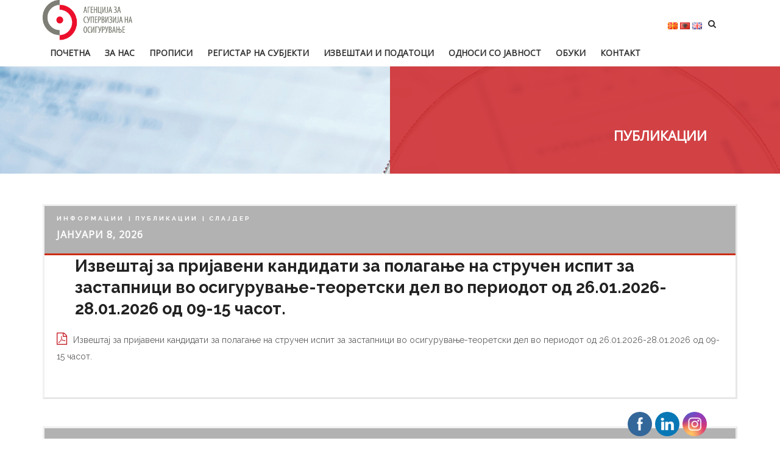

--- FILE ---
content_type: text/html; charset=UTF-8
request_url: https://aso.mk/category/publikaczii/
body_size: 21154
content:

<!DOCTYPE html>
<html lang="mk-MK" class="no-js">
<head>
<meta charset="UTF-8">
<meta name="viewport" content="width=device-width">
<link rel="profile" href="https://gmpg.org/xfn/11">
<link rel="pingback" href="https://aso.mk/xmlrpc.php">
<title>Публикации &#8211; Агенцијата за супервизија на осигурување</title>
<meta name='robots' content='max-image-preview:large' />
<link rel="alternate" href="https://aso.mk/category/publikaczii/" hreflang="mk" />
<link rel="alternate" href="https://aso.mk/sq/category/reporte/" hreflang="sq" />
<link rel="alternate" href="https://aso.mk/en/category/reports/" hreflang="en" />
<link rel='dns-prefetch' href='//maps.googleapis.com' />
<link rel='dns-prefetch' href='//fonts.googleapis.com' />
<link rel="alternate" type="application/rss+xml" title="Агенцијата за супервизија на осигурување &raquo; Фид" href="https://aso.mk/feed/" />
<link rel="alternate" type="application/rss+xml" title="Агенцијата за супервизија на осигурување &raquo; фидови за коментари" href="https://aso.mk/comments/feed/" />
<link rel="alternate" type="application/rss+xml" title="Агенцијата за супервизија на осигурување &raquo; Публикации Фид за категории" href="https://aso.mk/category/publikaczii/feed/" />
<script type="text/javascript">
/* <![CDATA[ */
window._wpemojiSettings = {"baseUrl":"https:\/\/s.w.org\/images\/core\/emoji\/14.0.0\/72x72\/","ext":".png","svgUrl":"https:\/\/s.w.org\/images\/core\/emoji\/14.0.0\/svg\/","svgExt":".svg","source":{"concatemoji":"https:\/\/aso.mk\/wp-includes\/js\/wp-emoji-release.min.js?ver=6.4.7"}};
/*! This file is auto-generated */
!function(i,n){var o,s,e;function c(e){try{var t={supportTests:e,timestamp:(new Date).valueOf()};sessionStorage.setItem(o,JSON.stringify(t))}catch(e){}}function p(e,t,n){e.clearRect(0,0,e.canvas.width,e.canvas.height),e.fillText(t,0,0);var t=new Uint32Array(e.getImageData(0,0,e.canvas.width,e.canvas.height).data),r=(e.clearRect(0,0,e.canvas.width,e.canvas.height),e.fillText(n,0,0),new Uint32Array(e.getImageData(0,0,e.canvas.width,e.canvas.height).data));return t.every(function(e,t){return e===r[t]})}function u(e,t,n){switch(t){case"flag":return n(e,"\ud83c\udff3\ufe0f\u200d\u26a7\ufe0f","\ud83c\udff3\ufe0f\u200b\u26a7\ufe0f")?!1:!n(e,"\ud83c\uddfa\ud83c\uddf3","\ud83c\uddfa\u200b\ud83c\uddf3")&&!n(e,"\ud83c\udff4\udb40\udc67\udb40\udc62\udb40\udc65\udb40\udc6e\udb40\udc67\udb40\udc7f","\ud83c\udff4\u200b\udb40\udc67\u200b\udb40\udc62\u200b\udb40\udc65\u200b\udb40\udc6e\u200b\udb40\udc67\u200b\udb40\udc7f");case"emoji":return!n(e,"\ud83e\udef1\ud83c\udffb\u200d\ud83e\udef2\ud83c\udfff","\ud83e\udef1\ud83c\udffb\u200b\ud83e\udef2\ud83c\udfff")}return!1}function f(e,t,n){var r="undefined"!=typeof WorkerGlobalScope&&self instanceof WorkerGlobalScope?new OffscreenCanvas(300,150):i.createElement("canvas"),a=r.getContext("2d",{willReadFrequently:!0}),o=(a.textBaseline="top",a.font="600 32px Arial",{});return e.forEach(function(e){o[e]=t(a,e,n)}),o}function t(e){var t=i.createElement("script");t.src=e,t.defer=!0,i.head.appendChild(t)}"undefined"!=typeof Promise&&(o="wpEmojiSettingsSupports",s=["flag","emoji"],n.supports={everything:!0,everythingExceptFlag:!0},e=new Promise(function(e){i.addEventListener("DOMContentLoaded",e,{once:!0})}),new Promise(function(t){var n=function(){try{var e=JSON.parse(sessionStorage.getItem(o));if("object"==typeof e&&"number"==typeof e.timestamp&&(new Date).valueOf()<e.timestamp+604800&&"object"==typeof e.supportTests)return e.supportTests}catch(e){}return null}();if(!n){if("undefined"!=typeof Worker&&"undefined"!=typeof OffscreenCanvas&&"undefined"!=typeof URL&&URL.createObjectURL&&"undefined"!=typeof Blob)try{var e="postMessage("+f.toString()+"("+[JSON.stringify(s),u.toString(),p.toString()].join(",")+"));",r=new Blob([e],{type:"text/javascript"}),a=new Worker(URL.createObjectURL(r),{name:"wpTestEmojiSupports"});return void(a.onmessage=function(e){c(n=e.data),a.terminate(),t(n)})}catch(e){}c(n=f(s,u,p))}t(n)}).then(function(e){for(var t in e)n.supports[t]=e[t],n.supports.everything=n.supports.everything&&n.supports[t],"flag"!==t&&(n.supports.everythingExceptFlag=n.supports.everythingExceptFlag&&n.supports[t]);n.supports.everythingExceptFlag=n.supports.everythingExceptFlag&&!n.supports.flag,n.DOMReady=!1,n.readyCallback=function(){n.DOMReady=!0}}).then(function(){return e}).then(function(){var e;n.supports.everything||(n.readyCallback(),(e=n.source||{}).concatemoji?t(e.concatemoji):e.wpemoji&&e.twemoji&&(t(e.twemoji),t(e.wpemoji)))}))}((window,document),window._wpemojiSettings);
/* ]]> */
</script>
<link rel='stylesheet' id='fil-elegantIcons-css' href='https://aso.mk/wp-content/plugins/font-icons-loader/fonts/elegantIcons/elegantIcons.css?ver=6.4.7' type='text/css' media='all' />
<link rel='stylesheet' id='fil-moresa-css' href='https://aso.mk/wp-content/plugins/font-icons-loader/fonts/moresa/moresa.css?ver=6.4.7' type='text/css' media='all' />
<link rel='stylesheet' id='fil-simpleline-css' href='https://aso.mk/wp-content/plugins/font-icons-loader/fonts/simpleline/simple-line-icons.css?ver=6.4.7' type='text/css' media='all' />
<link rel='stylesheet' id='fil-theme-elegantIcons-css' href='https://aso.mk/wp-content/themes/moresa/fonts/elegantIcons/elegantIcons.css?ver=6.4.7' type='text/css' media='all' />
<link rel='stylesheet' id='fil-theme-moresa-css' href='https://aso.mk/wp-content/themes/moresa/fonts/moresa/moresa.css?ver=6.4.7' type='text/css' media='all' />
<link rel='stylesheet' id='fil-theme-simpleline-css' href='https://aso.mk/wp-content/themes/moresa/fonts/simpleline/simple-line-icons.css?ver=6.4.7' type='text/css' media='all' />
<style id='wp-emoji-styles-inline-css' type='text/css'>

	img.wp-smiley, img.emoji {
		display: inline !important;
		border: none !important;
		box-shadow: none !important;
		height: 1em !important;
		width: 1em !important;
		margin: 0 0.07em !important;
		vertical-align: -0.1em !important;
		background: none !important;
		padding: 0 !important;
	}
</style>
<link rel='stylesheet' id='wp-block-library-css' href='https://aso.mk/wp-includes/css/dist/block-library/style.min.css?ver=6.4.7' type='text/css' media='all' />
<style id='pdfemb-pdf-embedder-viewer-style-inline-css' type='text/css'>
.wp-block-pdfemb-pdf-embedder-viewer{max-width:none}

</style>
<style id='classic-theme-styles-inline-css' type='text/css'>
/*! This file is auto-generated */
.wp-block-button__link{color:#fff;background-color:#32373c;border-radius:9999px;box-shadow:none;text-decoration:none;padding:calc(.667em + 2px) calc(1.333em + 2px);font-size:1.125em}.wp-block-file__button{background:#32373c;color:#fff;text-decoration:none}
</style>
<style id='global-styles-inline-css' type='text/css'>
body{--wp--preset--color--black: #000000;--wp--preset--color--cyan-bluish-gray: #abb8c3;--wp--preset--color--white: #ffffff;--wp--preset--color--pale-pink: #f78da7;--wp--preset--color--vivid-red: #cf2e2e;--wp--preset--color--luminous-vivid-orange: #ff6900;--wp--preset--color--luminous-vivid-amber: #fcb900;--wp--preset--color--light-green-cyan: #7bdcb5;--wp--preset--color--vivid-green-cyan: #00d084;--wp--preset--color--pale-cyan-blue: #8ed1fc;--wp--preset--color--vivid-cyan-blue: #0693e3;--wp--preset--color--vivid-purple: #9b51e0;--wp--preset--gradient--vivid-cyan-blue-to-vivid-purple: linear-gradient(135deg,rgba(6,147,227,1) 0%,rgb(155,81,224) 100%);--wp--preset--gradient--light-green-cyan-to-vivid-green-cyan: linear-gradient(135deg,rgb(122,220,180) 0%,rgb(0,208,130) 100%);--wp--preset--gradient--luminous-vivid-amber-to-luminous-vivid-orange: linear-gradient(135deg,rgba(252,185,0,1) 0%,rgba(255,105,0,1) 100%);--wp--preset--gradient--luminous-vivid-orange-to-vivid-red: linear-gradient(135deg,rgba(255,105,0,1) 0%,rgb(207,46,46) 100%);--wp--preset--gradient--very-light-gray-to-cyan-bluish-gray: linear-gradient(135deg,rgb(238,238,238) 0%,rgb(169,184,195) 100%);--wp--preset--gradient--cool-to-warm-spectrum: linear-gradient(135deg,rgb(74,234,220) 0%,rgb(151,120,209) 20%,rgb(207,42,186) 40%,rgb(238,44,130) 60%,rgb(251,105,98) 80%,rgb(254,248,76) 100%);--wp--preset--gradient--blush-light-purple: linear-gradient(135deg,rgb(255,206,236) 0%,rgb(152,150,240) 100%);--wp--preset--gradient--blush-bordeaux: linear-gradient(135deg,rgb(254,205,165) 0%,rgb(254,45,45) 50%,rgb(107,0,62) 100%);--wp--preset--gradient--luminous-dusk: linear-gradient(135deg,rgb(255,203,112) 0%,rgb(199,81,192) 50%,rgb(65,88,208) 100%);--wp--preset--gradient--pale-ocean: linear-gradient(135deg,rgb(255,245,203) 0%,rgb(182,227,212) 50%,rgb(51,167,181) 100%);--wp--preset--gradient--electric-grass: linear-gradient(135deg,rgb(202,248,128) 0%,rgb(113,206,126) 100%);--wp--preset--gradient--midnight: linear-gradient(135deg,rgb(2,3,129) 0%,rgb(40,116,252) 100%);--wp--preset--font-size--small: 13px;--wp--preset--font-size--medium: 20px;--wp--preset--font-size--large: 36px;--wp--preset--font-size--x-large: 42px;--wp--preset--spacing--20: 0.44rem;--wp--preset--spacing--30: 0.67rem;--wp--preset--spacing--40: 1rem;--wp--preset--spacing--50: 1.5rem;--wp--preset--spacing--60: 2.25rem;--wp--preset--spacing--70: 3.38rem;--wp--preset--spacing--80: 5.06rem;--wp--preset--shadow--natural: 6px 6px 9px rgba(0, 0, 0, 0.2);--wp--preset--shadow--deep: 12px 12px 50px rgba(0, 0, 0, 0.4);--wp--preset--shadow--sharp: 6px 6px 0px rgba(0, 0, 0, 0.2);--wp--preset--shadow--outlined: 6px 6px 0px -3px rgba(255, 255, 255, 1), 6px 6px rgba(0, 0, 0, 1);--wp--preset--shadow--crisp: 6px 6px 0px rgba(0, 0, 0, 1);}:where(.is-layout-flex){gap: 0.5em;}:where(.is-layout-grid){gap: 0.5em;}body .is-layout-flow > .alignleft{float: left;margin-inline-start: 0;margin-inline-end: 2em;}body .is-layout-flow > .alignright{float: right;margin-inline-start: 2em;margin-inline-end: 0;}body .is-layout-flow > .aligncenter{margin-left: auto !important;margin-right: auto !important;}body .is-layout-constrained > .alignleft{float: left;margin-inline-start: 0;margin-inline-end: 2em;}body .is-layout-constrained > .alignright{float: right;margin-inline-start: 2em;margin-inline-end: 0;}body .is-layout-constrained > .aligncenter{margin-left: auto !important;margin-right: auto !important;}body .is-layout-constrained > :where(:not(.alignleft):not(.alignright):not(.alignfull)){max-width: var(--wp--style--global--content-size);margin-left: auto !important;margin-right: auto !important;}body .is-layout-constrained > .alignwide{max-width: var(--wp--style--global--wide-size);}body .is-layout-flex{display: flex;}body .is-layout-flex{flex-wrap: wrap;align-items: center;}body .is-layout-flex > *{margin: 0;}body .is-layout-grid{display: grid;}body .is-layout-grid > *{margin: 0;}:where(.wp-block-columns.is-layout-flex){gap: 2em;}:where(.wp-block-columns.is-layout-grid){gap: 2em;}:where(.wp-block-post-template.is-layout-flex){gap: 1.25em;}:where(.wp-block-post-template.is-layout-grid){gap: 1.25em;}.has-black-color{color: var(--wp--preset--color--black) !important;}.has-cyan-bluish-gray-color{color: var(--wp--preset--color--cyan-bluish-gray) !important;}.has-white-color{color: var(--wp--preset--color--white) !important;}.has-pale-pink-color{color: var(--wp--preset--color--pale-pink) !important;}.has-vivid-red-color{color: var(--wp--preset--color--vivid-red) !important;}.has-luminous-vivid-orange-color{color: var(--wp--preset--color--luminous-vivid-orange) !important;}.has-luminous-vivid-amber-color{color: var(--wp--preset--color--luminous-vivid-amber) !important;}.has-light-green-cyan-color{color: var(--wp--preset--color--light-green-cyan) !important;}.has-vivid-green-cyan-color{color: var(--wp--preset--color--vivid-green-cyan) !important;}.has-pale-cyan-blue-color{color: var(--wp--preset--color--pale-cyan-blue) !important;}.has-vivid-cyan-blue-color{color: var(--wp--preset--color--vivid-cyan-blue) !important;}.has-vivid-purple-color{color: var(--wp--preset--color--vivid-purple) !important;}.has-black-background-color{background-color: var(--wp--preset--color--black) !important;}.has-cyan-bluish-gray-background-color{background-color: var(--wp--preset--color--cyan-bluish-gray) !important;}.has-white-background-color{background-color: var(--wp--preset--color--white) !important;}.has-pale-pink-background-color{background-color: var(--wp--preset--color--pale-pink) !important;}.has-vivid-red-background-color{background-color: var(--wp--preset--color--vivid-red) !important;}.has-luminous-vivid-orange-background-color{background-color: var(--wp--preset--color--luminous-vivid-orange) !important;}.has-luminous-vivid-amber-background-color{background-color: var(--wp--preset--color--luminous-vivid-amber) !important;}.has-light-green-cyan-background-color{background-color: var(--wp--preset--color--light-green-cyan) !important;}.has-vivid-green-cyan-background-color{background-color: var(--wp--preset--color--vivid-green-cyan) !important;}.has-pale-cyan-blue-background-color{background-color: var(--wp--preset--color--pale-cyan-blue) !important;}.has-vivid-cyan-blue-background-color{background-color: var(--wp--preset--color--vivid-cyan-blue) !important;}.has-vivid-purple-background-color{background-color: var(--wp--preset--color--vivid-purple) !important;}.has-black-border-color{border-color: var(--wp--preset--color--black) !important;}.has-cyan-bluish-gray-border-color{border-color: var(--wp--preset--color--cyan-bluish-gray) !important;}.has-white-border-color{border-color: var(--wp--preset--color--white) !important;}.has-pale-pink-border-color{border-color: var(--wp--preset--color--pale-pink) !important;}.has-vivid-red-border-color{border-color: var(--wp--preset--color--vivid-red) !important;}.has-luminous-vivid-orange-border-color{border-color: var(--wp--preset--color--luminous-vivid-orange) !important;}.has-luminous-vivid-amber-border-color{border-color: var(--wp--preset--color--luminous-vivid-amber) !important;}.has-light-green-cyan-border-color{border-color: var(--wp--preset--color--light-green-cyan) !important;}.has-vivid-green-cyan-border-color{border-color: var(--wp--preset--color--vivid-green-cyan) !important;}.has-pale-cyan-blue-border-color{border-color: var(--wp--preset--color--pale-cyan-blue) !important;}.has-vivid-cyan-blue-border-color{border-color: var(--wp--preset--color--vivid-cyan-blue) !important;}.has-vivid-purple-border-color{border-color: var(--wp--preset--color--vivid-purple) !important;}.has-vivid-cyan-blue-to-vivid-purple-gradient-background{background: var(--wp--preset--gradient--vivid-cyan-blue-to-vivid-purple) !important;}.has-light-green-cyan-to-vivid-green-cyan-gradient-background{background: var(--wp--preset--gradient--light-green-cyan-to-vivid-green-cyan) !important;}.has-luminous-vivid-amber-to-luminous-vivid-orange-gradient-background{background: var(--wp--preset--gradient--luminous-vivid-amber-to-luminous-vivid-orange) !important;}.has-luminous-vivid-orange-to-vivid-red-gradient-background{background: var(--wp--preset--gradient--luminous-vivid-orange-to-vivid-red) !important;}.has-very-light-gray-to-cyan-bluish-gray-gradient-background{background: var(--wp--preset--gradient--very-light-gray-to-cyan-bluish-gray) !important;}.has-cool-to-warm-spectrum-gradient-background{background: var(--wp--preset--gradient--cool-to-warm-spectrum) !important;}.has-blush-light-purple-gradient-background{background: var(--wp--preset--gradient--blush-light-purple) !important;}.has-blush-bordeaux-gradient-background{background: var(--wp--preset--gradient--blush-bordeaux) !important;}.has-luminous-dusk-gradient-background{background: var(--wp--preset--gradient--luminous-dusk) !important;}.has-pale-ocean-gradient-background{background: var(--wp--preset--gradient--pale-ocean) !important;}.has-electric-grass-gradient-background{background: var(--wp--preset--gradient--electric-grass) !important;}.has-midnight-gradient-background{background: var(--wp--preset--gradient--midnight) !important;}.has-small-font-size{font-size: var(--wp--preset--font-size--small) !important;}.has-medium-font-size{font-size: var(--wp--preset--font-size--medium) !important;}.has-large-font-size{font-size: var(--wp--preset--font-size--large) !important;}.has-x-large-font-size{font-size: var(--wp--preset--font-size--x-large) !important;}
.wp-block-navigation a:where(:not(.wp-element-button)){color: inherit;}
:where(.wp-block-post-template.is-layout-flex){gap: 1.25em;}:where(.wp-block-post-template.is-layout-grid){gap: 1.25em;}
:where(.wp-block-columns.is-layout-flex){gap: 2em;}:where(.wp-block-columns.is-layout-grid){gap: 2em;}
.wp-block-pullquote{font-size: 1.5em;line-height: 1.6;}
</style>
<link rel='stylesheet' id='image-hover-effects-css-css' href='https://aso.mk/wp-content/plugins/mega-addons-for-visual-composer/css/ihover.css?ver=6.4.7' type='text/css' media='all' />
<link rel='stylesheet' id='style-css-css' href='https://aso.mk/wp-content/plugins/mega-addons-for-visual-composer/css/style.css?ver=6.4.7' type='text/css' media='all' />
<link rel='stylesheet' id='font-awesome-latest-css' href='https://aso.mk/wp-content/plugins/mega-addons-for-visual-composer/css/font-awesome/css/all.css?ver=6.4.7' type='text/css' media='all' />
<link rel='stylesheet' id='rs-plugin-settings-css' href='https://aso.mk/wp-content/plugins/revslider/public/assets/css/settings.css?ver=5.4.8.2' type='text/css' media='all' />
<style id='rs-plugin-settings-inline-css' type='text/css'>
#rs-demo-id {}
</style>
<link rel='stylesheet' id='SFSImainCss-css' href='https://aso.mk/wp-content/plugins/ultimate-social-media-icons/css/sfsi-style.css?ver=2.9.6' type='text/css' media='all' />
<link rel='stylesheet' id='disable_sfsi-css' href='https://aso.mk/wp-content/plugins/ultimate-social-media-icons/css/disable_sfsi.css?ver=6.4.7' type='text/css' media='all' />
<link rel='stylesheet' id='rs-segmenteffect-front-css' href='https://aso.mk/wp-content/plugins/segmenteffect/public/assets/css/component.css?ver=1.0.0' type='text/css' media='all' />
<link rel='stylesheet' id='style-css' href='https://aso.mk/wp-content/themes/moresa-child/style.css?ver=6.4.7' type='text/css' media='all' />
<link rel='stylesheet' id='moresa-css' href='https://aso.mk/wp-content/themes/moresa/style.css?ver=6.4.7' type='text/css' media='all' />
<link rel='stylesheet' id='moresa-responsive-css' href='https://aso.mk/wp-content/themes/moresa/css/responsive.css?ver=6.4.7' type='text/css' media='all' />
<link rel='stylesheet' id='moresa-fonts-css' href='https://fonts.googleapis.com/css?family=Roboto+Condensed%3A400%2C700%7CRoboto+Mono%7CRoboto%3A400%2C500%2C700%7COpen+Sans%3A300%2C400%7CRaleway%3A100%2C300%2C400%2C700%2C900%7CMerriweather%3A600%2C700&#038;subset=latin%2Clatin-ext' type='text/css' media='all' />
<link rel='stylesheet' id='bootstrap-css' href='https://aso.mk/wp-content/themes/moresa/assets/bootstrap/css/bootstrap.min.css?ver=6.4.7' type='text/css' media='all' />
<link rel='stylesheet' id='animate-css' href='https://aso.mk/wp-content/themes/moresa/assets/animate/animate.css?ver=6.4.7' type='text/css' media='all' />
<link rel='stylesheet' id='owl.carousel-css' href='https://aso.mk/wp-content/themes/moresa/assets/owl/css/owl.carousel.css?ver=6.4.7' type='text/css' media='all' />
<link rel='stylesheet' id='bxslider-css' href='https://aso.mk/wp-content/themes/moresa/assets/bxslider/jquery.bxslider.css?ver=6.4.7' type='text/css' media='all' />
<link rel='stylesheet' id='fancybox-css' href='https://aso.mk/wp-content/themes/moresa/assets/fancybox/jquery.fancybox.css?ver=6.4.7' type='text/css' media='all' />
<link rel='stylesheet' id='font-awesome-css' href='https://aso.mk/wp-content/plugins/js_composer/assets/lib/bower/font-awesome/css/font-awesome.min.css?ver=6.0.5' type='text/css' media='all' />
<link rel='stylesheet' id='elegantIcons-css' href='https://aso.mk/wp-content/themes/moresa/fonts/elegantIcons/elegantIcons.css?ver=6.4.7' type='text/css' media='all' />
<link rel='stylesheet' id='moresa-main-css' href='https://aso.mk/wp-content/themes/moresa/css/main.css?ver=6.4.7' type='text/css' media='all' />
<link rel='stylesheet' id='moresa-blog-css' href='https://aso.mk/wp-content/themes/moresa/css/blog.css?ver=6.4.7' type='text/css' media='all' />
<link rel='stylesheet' id='animsition-css-css' href='https://aso.mk/wp-content/themes/moresa/assets/animsition/css/animsition.min.css?ver=6.4.7' type='text/css' media='all' />
<link rel='stylesheet' id='moresa-header-css' href='https://aso.mk/wp-content/themes/moresa/assets/header/header.css?ver=6.4.7' type='text/css' media='all' />
<link rel='stylesheet' id='moresa-header-yamm-css' href='https://aso.mk/wp-content/themes/moresa/assets/header/yamm.css?ver=6.4.7' type='text/css' media='all' />
<link rel='stylesheet' id='moresa-supply-css' href='https://aso.mk/wp-content/themes/moresa/css/vc/supply.css?ver=6.4.7' type='text/css' media='all' />
<link rel='stylesheet' id='moresa-moresa-css' href='https://aso.mk/wp-content/themes/moresa/css/vc/moresa.css?ver=6.4.7' type='text/css' media='all' />
<link rel='stylesheet' id='moresa-dynamic-styles-css' href='https://aso.mk/wp-admin/admin-ajax.php?action=dynamic_styles&#038;pageID=180663&#038;ver=6.4.7' type='text/css' media='all' />
<link rel='stylesheet' id='dflip-style-css' href='https://aso.mk/wp-content/plugins/3d-flipbook-dflip-lite/assets/css/dflip.min.css?ver=2.4.20' type='text/css' media='all' />
<!--[if lt IE 9]>
<link rel='stylesheet' id='vc_lte_ie9-css' href='https://aso.mk/wp-content/plugins/js_composer/assets/css/vc_lte_ie9.min.css?ver=6.0.5' type='text/css' media='screen' />
<![endif]-->
<script type="text/javascript" src="https://aso.mk/wp-includes/js/jquery/jquery.min.js?ver=3.7.1" id="jquery-core-js"></script>
<script type="text/javascript" src="https://aso.mk/wp-includes/js/jquery/jquery-migrate.min.js?ver=3.4.1" id="jquery-migrate-js"></script>
<script type="text/javascript" id="3d-flip-book-client-locale-loader-js-extra">
/* <![CDATA[ */
var FB3D_CLIENT_LOCALE = {"ajaxurl":"https:\/\/aso.mk\/wp-admin\/admin-ajax.php","dictionary":{"Table of contents":"Table of contents","Close":"Close","Bookmarks":"Bookmarks","Thumbnails":"Thumbnails","Search":"Search","Share":"Share","Facebook":"Facebook","Twitter":"Twitter","Email":"Email","Play":"Play","Previous page":"Previous page","Next page":"Next page","Zoom in":"Zoom in","Zoom out":"Zoom out","Fit view":"Fit view","Auto play":"Auto play","Full screen":"Full screen","More":"More","Smart pan":"Smart pan","Single page":"Single page","Sounds":"Sounds","Stats":"Stats","Print":"Print","Download":"Download","Goto first page":"Goto first page","Goto last page":"Goto last page"},"images":"https:\/\/aso.mk\/wp-content\/plugins\/interactive-3d-flipbook-powered-physics-engine\/assets\/images\/","jsData":{"urls":[],"posts":{"ids_mis":[],"ids":[]},"pages":[],"firstPages":[],"bookCtrlProps":[],"bookTemplates":[]},"key":"3d-flip-book","pdfJS":{"pdfJsLib":"https:\/\/aso.mk\/wp-content\/plugins\/interactive-3d-flipbook-powered-physics-engine\/assets\/js\/pdf.min.js?ver=4.3.136","pdfJsWorker":"https:\/\/aso.mk\/wp-content\/plugins\/interactive-3d-flipbook-powered-physics-engine\/assets\/js\/pdf.worker.js?ver=4.3.136","stablePdfJsLib":"https:\/\/aso.mk\/wp-content\/plugins\/interactive-3d-flipbook-powered-physics-engine\/assets\/js\/stable\/pdf.min.js?ver=2.5.207","stablePdfJsWorker":"https:\/\/aso.mk\/wp-content\/plugins\/interactive-3d-flipbook-powered-physics-engine\/assets\/js\/stable\/pdf.worker.js?ver=2.5.207","pdfJsCMapUrl":"https:\/\/aso.mk\/wp-content\/plugins\/interactive-3d-flipbook-powered-physics-engine\/assets\/cmaps\/"},"cacheurl":"https:\/\/aso.mk\/wp-content\/uploads\/3d-flip-book\/cache\/","pluginsurl":"https:\/\/aso.mk\/wp-content\/plugins\/","pluginurl":"https:\/\/aso.mk\/wp-content\/plugins\/interactive-3d-flipbook-powered-physics-engine\/","thumbnailSize":{"width":"600","height":"300"},"version":"1.16.17"};
/* ]]> */
</script>
<script type="text/javascript" src="https://aso.mk/wp-content/plugins/interactive-3d-flipbook-powered-physics-engine/assets/js/client-locale-loader.js?ver=1.16.17" id="3d-flip-book-client-locale-loader-js" async="async" data-wp-strategy="async"></script>
<script type="text/javascript" src="https://aso.mk/wp-content/plugins/revslider/public/assets/js/jquery.themepunch.revolution.min.js?ver=5.4.8.2&#039; defer=&#039;defer" id="revmin-js"></script>
<script type="text/javascript" src="https://aso.mk/wp-content/plugins/segmenteffect/public/assets/js/revolution.addon.segmenteffect.min.js?ver=1.0.0" id="rs-segmenteffect-front-js"></script>
<script type="text/javascript" src="https://aso.mk/wp-includes/js/imagesloaded.min.js?ver=5.0.0" id="imagesloaded-js"></script>
<script type="text/javascript" src="https://aso.mk/wp-content/plugins/segmenteffect/public/assets/js/anime.min.js?ver=1.0.0" id="revolution.addon.anime-js"></script>
<script type="text/javascript" src="https://aso.mk/wp-content/plugins/segmenteffect/public/assets/js/revolution.addon.segmenteffect.plugin.js?ver=1.0.0" id="revolution.addon.segmenteffect.plugin-js"></script>
<script type="text/javascript" src="https://aso.mk/wp-content/themes/moresa/js/lib/waypoints.min.js?ver=6.4.7" id="waypoints-js"></script>
<script type="text/javascript" src="https://aso.mk/wp-content/themes/moresa/js/lib/modernizr.js?ver=6.4.7" id="modernizr-js"></script>
<script type="text/javascript" src="https://aso.mk/wp-content/themes/moresa/assets/bootstrap/js/bootstrap.min.js?ver=6.4.7" id="bootstrap-js"></script>
<script type="text/javascript" src="//maps.googleapis.com/maps/api/js?key=AIzaSyDpnUufNFta4BA_YWeZ91LqJmVDqoLxsG8&amp;libraries=places&amp;ver=6.4.7" id="google-maps-js"></script>
<script type="text/javascript" src="https://aso.mk/wp-content/themes/moresa/assets/header/slidebar.js?ver=1.0" id="moresa-slidebar-js"></script>
<link rel="https://api.w.org/" href="https://aso.mk/wp-json/" /><link rel="alternate" type="application/json" href="https://aso.mk/wp-json/wp/v2/categories/402" /><link rel="EditURI" type="application/rsd+xml" title="RSD" href="https://aso.mk/xmlrpc.php?rsd" />
<meta name="generator" content="WordPress 6.4.7" />

		<!-- GA Google Analytics @ https://m0n.co/ga -->
		<script async src="https://www.googletagmanager.com/gtag/js?id=UA-180287347-1"></script>
		<script>
			window.dataLayer = window.dataLayer || [];
			function gtag(){dataLayer.push(arguments);}
			gtag('js', new Date());
			gtag('config', 'UA-180287347-1');
		</script>

	<meta name="follow.[base64]" content="N98CSY85CPhk51L5qfk5"/><meta name="generator" content="Powered by WPBakery Page Builder - drag and drop page builder for WordPress."/>
<meta name="generator" content="Powered by Slider Revolution 5.4.8.2 - responsive, Mobile-Friendly Slider Plugin for WordPress with comfortable drag and drop interface." />
<link rel="icon" href="https://aso.mk/wp-content/uploads/2019/02/cropped-ASO-e1551256239247-32x32.jpg" sizes="32x32" />
<link rel="icon" href="https://aso.mk/wp-content/uploads/2019/02/cropped-ASO-e1551256239247-192x192.jpg" sizes="192x192" />
<link rel="apple-touch-icon" href="https://aso.mk/wp-content/uploads/2019/02/cropped-ASO-e1551256239247-180x180.jpg" />
<meta name="msapplication-TileImage" content="https://aso.mk/wp-content/uploads/2019/02/cropped-ASO-e1551256239247-270x270.jpg" />
<script type="text/javascript">function setREVStartSize(e){									
						try{ e.c=jQuery(e.c);var i=jQuery(window).width(),t=9999,r=0,n=0,l=0,f=0,s=0,h=0;
							if(e.responsiveLevels&&(jQuery.each(e.responsiveLevels,function(e,f){f>i&&(t=r=f,l=e),i>f&&f>r&&(r=f,n=e)}),t>r&&(l=n)),f=e.gridheight[l]||e.gridheight[0]||e.gridheight,s=e.gridwidth[l]||e.gridwidth[0]||e.gridwidth,h=i/s,h=h>1?1:h,f=Math.round(h*f),"fullscreen"==e.sliderLayout){var u=(e.c.width(),jQuery(window).height());if(void 0!=e.fullScreenOffsetContainer){var c=e.fullScreenOffsetContainer.split(",");if (c) jQuery.each(c,function(e,i){u=jQuery(i).length>0?u-jQuery(i).outerHeight(!0):u}),e.fullScreenOffset.split("%").length>1&&void 0!=e.fullScreenOffset&&e.fullScreenOffset.length>0?u-=jQuery(window).height()*parseInt(e.fullScreenOffset,0)/100:void 0!=e.fullScreenOffset&&e.fullScreenOffset.length>0&&(u-=parseInt(e.fullScreenOffset,0))}f=u}else void 0!=e.minHeight&&f<e.minHeight&&(f=e.minHeight);e.c.closest(".rev_slider_wrapper").css({height:f})					
						}catch(d){console.log("Failure at Presize of Slider:"+d)}						
					};</script>
		<style type="text/css" id="wp-custom-css">
			header{background:rgba(255, 255, 255, 0.81)!important;}
html .header.header-background-trans-white-rgba05 .dropdown-menu {

    border-top: 2px solid #ec0f2b;
}
html .submenu-controll{
	display:none;
}
.header-navibox-1 img{
	width:60%;
	transition:all linear 500ms;
}
.header.navbar-scrolling{
	background:white!important;
	transition:all linear 500ms
}
.header.navbar-scrolling .scroll-logo{
	width:50%;
	transition:all linear 500ms
}
.header.navbar-scrolling .navbar .navbar-nav > li > a i{
	color:black!important;
}
.informacii{min-height:650px;}
.header.navbar-scrolling .navbar .navbar-nav > li.menu-item > a {color:black!important;
padding:10px 0!important;
transition:all linear 500ms}
.b-home-works .b-tabs-controls #tabs-custom li{
	width:33%;
}
.b-home-works .b-tab-additional, .slide-counter, #post-14197{
	display:none;
}
.tab-img li{width:500px!important}
.our-services div > a{
	padding:10px;
	min-height:50px!important;
	margin:0px
}
.our-services div > a h4{
	margin:0px;
	padding:0px;
}
.header-navibox-2 .main-menu > li > a {
    padding: 10px 0 10px 0!important;
}
.wpb-js-composer .vc_tta.vc_general .vc_tta-tab>a{
	padding:14px 5px!important;
}
.wpb-js-composer .vc_tta.vc_general .vc_tta-tab>a span{color:#fff}
.wpb-js-composer .vc_tta.vc_general
.vc_tta-tab.vc_active a span{
	color:black
}
.pola{width:48%; float:left;
	margin-right:3%;
	 
   }
.pola .vc_column-inner {
	border: 1px solid;
    box-shadow: 2px 9px 20px grey;
}
.desno h6{
	text-align:right
}
.desno h6:before{
	float:right
}
.desno .b-services-item .services-icon{float:right;}
footer li{
	    float: right;
    padding: 10px;
}
footer a{
	color:white
}
#ikonki .b-services-item .services-icon span:before, #ikonki .b-services-item .services-icon span:after {
    font-size: 70px;
    color: #e83337;
	background:#ffffff47;
	padding:15px;
	border:1px solid;
	border-radius:25%;
	box-shadow: 7px 14px 9px 0px #716d6d8c;
	margin:0;
}
#ikonki{
	    background: #7e7e7724;
    box-shadow: inset rgba(0, 0, 0, 0.2) 2px 20px 50px;
    margin-top: 0px!important;
}
li.lang-item {
    display: inline-block;
}
#langs{    float: left;
    padding-top: 5px;}

	.header-navibox-3{
		display:block!important;
	}


.page-id-9964 .member-info{    width: 80%;
    display: inline-block;
    float: left;}
.page-id-9964 .member-skills{
	    display: none;
}
.page-id-9964 .member-social{
	float: left;
    width: 20%;
   
    padding-top: 15px;
}
.page-id-9964 .member-social a, .page-id-13171 .member-social a, .page-id-13163 .member-social a{    display: block;}
.page-id-9964 .member-social i:before, .page-id-13171 .member-social i:before, .page-id-13163 .member-social i:before{    font-size: 25px;}
.wpb_tabs_nav.ui-tabs-nav{
	WIDTH:20%
}
.wpb_tour .wpb_tour_tabs_wrapper .wpb_tab{
	width:80%
}
.members .vc_col-sm-4{
	padding-right:5px;

}
.members .vc_col-sm-4 .vc_column-inner {
		min-height:315px
}
.members .vc_col-sm-4:nth-of-type(3){padding-right:0}
.mega_team_case_3 .member-info p{font-size:12px!important}
.sidebar-ser li.ui-state-default:after {
    content: "";
    display: block;
    width: 4px;
    position: absolute;
    right: 0px;
    top: 0px;
    bottom: 0px;
    background: #e3e3e3;
}
.sidebar-ser  li.ui-state-default{
    position: relative;
    list-style: none;
    margin-bottom: 6px;
    text-align: right;
}
.sidebar-ser li.ui-state-default{
	width:100%;
}
.page .sidebar-ser li.ui-state-default > a, .nav-pills>ul>li>a {
    padding: 20px 20px!important;
    text-transform: uppercase;
    display: inline-block;
    background: #f5f5f5!important;
    width: 100%;
    font-size: 13px;
    font-weight: 700;
    color: #333!important;
    border: 0;
    transition: all 0.3s ease-out;
    -webkit-transition: all 0.3s ease-out;
    text-decoration: none !important;
    position: relative;
}
.sidebar-ser li.ui-tabs-active.ui-state-active a, .nav-pills>ul>li.active>a{
	background:#cd2b15 !important;
	color:white!important;
	-webkit-transition: all 0.3s ease-out;
		border-radius:0;
	
}

.sidebar-ser  li.ui-state-default:before {
    display: none !important;
}
.sidebar-ser li a:after {
    content: "";
    display: block!important;
    width: 4px!important;
    position: absolute!important;
    right: 0px!important;
    top: 0px!important;
    bottom: 0px;
    background: #e3e3e3;
}

.modal-popup-box{
	margin-left:5px;
	    word-break: break-word;
	margin-top:10px

	
}
.modal-popup-box button{
		font-size:15px!important;
	line-height:20px;
	font-weight:500
}
.model-popup-container h2{
	line-height:25px!important;
}

select#services_category {
    margin: 0 auto;
    display: block;
    padding: 10px;
    margin-bottom: 20px;
    border-color: #a92615;
}
select#services_category option{
	padding:10px
}
.img-hover-effect img{
	max-width:100%;
	height:auto;
	margin:0 auto;
	display:block;
}
.services .service-item {
    padding-top: 10px;
    padding-bottom: 10px;
    border: 3px outset #8080801c;
    margin-bottom: 10px;
	  position:relative;
}
.services .service-item:before {
    position: absolute;
    border: 4px solid #a92615;
    width: 3px;
    content: "";
    height: 60%;
    margin:4% 0px;
    left: -5px;
	transition:all .3s ease-out;
}
.services .service-item:hover:before {
    position: absolute;
    border: 4px solid #a92615;
    width: px;
    content: "";
    height: 100%;
    margin:0% 0px;
    left: -5px;
	top:0;
	transition:all .3s ease-in;
}
.services .service-item h6{
	color:#403232;
	font-size:12px;
	text-transform: uppercase;
    font-weight: 600;
    padding-bottom: 5px;
	
}
.services .service-item .service-cat{
	background:#cd2b15;
	color:white;
	padding:5px 10px;
	font-weight:500;
	font-size:11px;
	display:inline-block;
	margin-bottom:5px
}
html .header-section {
	padding: 100px 0 50px;}
.page-title-box .ui-title-page h1 {
    font-family:Open Sans!important;
	line-height:26px;
    font-size: 22px;
    text-transform: uppercase;
}
.current-cat-parent a, .vc_tta-tab.vc_active a {
    background-color: #cd2b15 !important;
	    color: #fff!important;
}
html .sidebar-services .current-cat-parent:after, .sidebar-services .active:after {
    background: #333333 !important;
}
.vc_tta-tab.vc_active a span{
	color:white!important;
}
.single-portfolio .vc_tta-tab a span{
	color:black!important
}
html body .services h4{
	font-family:'Raleway', sans-serif!important;
}
.single-portfolio .wpb_wrapper li, .single-portfolio .wpb_wrapper p{
	line-height:1.5em;
	color:black;
}
.pagination .pag-current	a {
    color: #fff;
    line-height: 30px;
    text-align: center;
    width: 36px;
    height: 36px;
    font-size: 14px;
    display: inline-block;
    background: #e83337;
    border: 3px solid #e83337;
}
footer p{color:white;}
.post-description, .post_footer, #post-14280{
	display:none;
}
a[href$='.pdf']:before, a[type="application/pdf"]:before {
    content: "\f1c1";
    color: #c7222b;
	padding-right:10px;
    font-family: FontAwesome;
	font-size:20px!important;
}
a[href$='.doc']:before, a[href$='.docx']:before {
    content: "\f1c2";
    color: #2a5696;
	padding-right:10px;
    font-family: FontAwesome;
	font-size:20px!important;
}
a[href$='.xls']:before, a[href$='.xlsx']:before {
    content: "\f1c3";
    color: #1f7244;
		padding-right:10px;
    font-family: FontAwesome;
	font-size:20px!important;
}
.post-body .rtd a {
    color: #5f5f5f;
    font-family: 'Raleway', sans-serif;
}
.wrap-blog-post {
    margin-bottom: 45px;
   border: 3px outset #8080801c;
}
.wrap-blog-post .wrap-image {

    border-bottom: 3px solid #cd2b15;
}
html .post-body > h4 {
    margin-left: 30px;
}
.post-body{
	padding:0 20px 45px 20px!important
}
html .post-body > h4 {
  	line-height: 1.3;}
.services> .btn{margin-bottom:10px}
.wpb_text_column li, .wpb_text_column p{font-size: 16px!important;
    color: #666666;
line-height:30px
}
.tab-pane phtml body, html p {
    font-family: 'Open Sans';
    font-weight: 500;
    color: #3c3c3c;

}
.btn:before{
	display:none;
}
.portfolio-section .work-body .summary-list .type-info{
	font-size:13px;
}
.portfolio-section .work-body .summary-list .type-info i{
	margin-right:3px;
	margin-left:0;
}
.summary-list li {
	list-style:none;
	 line-height: 20px;
}


.portfolio-section .work-body .summary-list .col-md-12{
	padding-left:0px;
		padding-right:0px;

}
@media (max-width: 768px){
	.informacii{
		min-height:auto!important
	}
	#langs{padding-top:20px}
		.pola,.home-template .vc_row
	{width:100%!important;
	margin:0px!important;
padding-top:10px!important;
		padding-bottom:10px!important;
	}
	.home-template>.container{
		padding:0px!important;
	}
	.b-services-item{padding-left:5px;
	padding-right:5px;}
	.services-icon{margin-right:5px!important}
	.vc_row.vc_row-no-padding .vc_col-sm-12 .vc_column-inner{
		padding-left:10px!important;
		padding-right:10px!important
	}
	.b-home-works .b-tabs-controls #tabs-custom li{width:100%;border-bottom:1px solid lightgray;
		}
	.tab-img {display:none}
	.tab-custom div{
		padding:0px
	}
	.tab-custom .b-mod-heading .heading-line{
		font-size:35px!important;
	}
	.vc_row.vc_row-flex>.vc_column_container>.vc_column-inner{
		padding:10px 0px!important
	}
	.header-navibox-1 img{margin-top:20px}
	.vc_tta-title-text{
		color:white
	}
	 .wpb-js-composer .vc_tta-color-black.vc_tta-style-modern .vc_tta-panel.vc_active .vc_tta-panel-heading {background:#cd2b15 !important}
html .header{position:static!important;
	background:white!important;
	border-bottom:1px solid lightgray;}
	.header-navibox-1-right .header-navibox-1, .header-navibox-2-right .header-navibox-2, .header-navibox-3-right .header-navibox-3, .header-navibox-4-right .header-navibox-4{
		float:none!important
	}
	html .menu-mobile-button{background:lightgray;}
	.navbar-brand{float:none!important;
	position:static!important;
	margin-top:0px!important;}
	.vc_row{
		margin:0px!important;
	}
	.wpb_tour .wpb_tour_tabs_wrapper .wpb_tab{
		width:100%;
		    padding: 0px;
	}
	.featured-services.m-featured-services-{
		margin-right:0px!important;
	}
	.vc_row.vc_row-no-padding .vc_col-sm-12 .vc_column-inner{
		padding:0px!important;
	}
	.model-popup-btn{width:100%;
	    margin-bottom: 10px;
	}
	.vc_col-sm-1\/5 {
    width: 80%;
    margin: 0 auto;
}
.member-social a:before {display:none;}
	html .page-id-1712 .header-section{margin-bottom:0px!important}
	select#services_category{width:100%;}
	.portfolio-custom-sidebar .col-md-9{
		z-index:9999999;
	}
	html .page-title-box .ui-title-page h1{
		font-size:20px;
	}
	html .header-section span.vc_row-overlay, .header-section .col-md-6{
		width:100%;
	}
	html body .header-section{
		padding:50px 0 30px;
	}
}
.header-section .col-md-6{float:right}
.portfolio-item .portfolio-image img {
    width: 100%;
    height: auto;
    vertical-align: middle;
    min-width: 100%;
    -webkit-filter: grayscale(100%);
    filter: grayscale(100%);
}
.portfolio-image:hover img{
	 -webkit-filter: grayscale(0%);
    filter: grayscale(0%);
}
aside .widget-title + ul > li, aside .menu > li{
    position: relative;
    list-style: none;
    margin-bottom: 6px;
    text-align: right;
	border-color: transparent;
	padding:0
}
aside .widget-title + ul > li a, aside .menu > li a{
    padding: 20px 20px;
    text-transform: uppercase;
    display: inline-block;
    background: #f5f5f5;
    width: 100%;
    font-size: 13px;
    font-weight: 700;
    color: #333;
    border: 0;
    transition: all 0.3s ease-out;
    -webkit-transition: all 0.3s ease-out;
    text-decoration: none !important;
    position: relative;
}
aside .widget-title + ul > li:before, aside .menu >  li:before {
    display: none !important;
}
aside .widget-title + ul > li:after, aside .menu >  li:after {
    content: "";
    display: block;
    width: 4px;
    position: absolute;
    right: 0px;
    top: 0px;
    bottom: 0px;
    background: #e3e3e3;
}
aside .menu >  li a:hover, aside .menu >  li.current-menu-item a, .menu .current-cat a {
    background: #cd2b15!important ;
    border-color: transparent;
    color: #fff;
    text-decoration: none;
}
.cat-describe a{
	font-size: 12px;
    font-weight: bold;
    padding: 5px 30px;
    line-height: 30px;
    border-radius: 0;
    background: #fff;
    text-transform: uppercase;
    border: 1px solid #cccccc;
    display: inline-block;
    transition: all 0.3s ease-out;
    -webkit-transition: all 0.3s ease-out;
	
}
.cat-describe a:hover{
	    background: #cd2b15;
    border-color: #cd2b15;
	    color: #fff;
}
.caption-title h4{padding:0}
button.model-popup-btn.popup-105{
	font-size:18px!important;
	display:-webkit-box;
	margin:0 auto;
	font-weight:400;
	letter-spacing:2px;
	    color: #37474f;
    border :3px solid #37474f!important;
	border-radius:0px;
    -webkit-transition-timing-function: cubic-bezier(0.2, 1, 0.3, 1);
    transition-timing-function: cubic-bezier(0.2, 1, 0.3, 1);
background:white;	
}
.vc_row.wpb_row.vc_inner.vc_row-fluid.vc_custom_1560848463989{position:relative;}
.vc_row.wpb_row.vc_inner.vc_row-fluid.vc_custom_1560848463989:before,.vc_row.wpb_row.vc_inner.border:before {
    position: absolute;
    width: 80%;
    height: 23px;
    top: -15px;
    margin: 0 10%;
    border: 1px solid;
    border-bottom: 0;
}
.vc_column-inner.vc_custom_1560848998730, .vc_row.wpb_row.vc_inner.border{position:relative;}
.vc_column-inner.vc_custom_1560848998730:after {
    position: absolute;
    height: 200px;
    border-left: 1px solid black;
    left: 50%;
}
.direkcija{
	background:#e3e3e3;
	border-radius:5px;
		margin: 15px 10%;
	padding:5px 10px;
	position:relative;
	display:block	
}
.direkcija:before{
	content:'';
	position:absolute;
	height:15px;
	border-left:1px solid;
	top:-15px;
	left:50%;
}
.direkcija p{font-size:13px!important;
line-height:17px;
color:#404040;
}
.member-social a:before{display:none}
.cl-effect-17 a::after{
	background: #ec0f2b;
}
.tp-tab{
	background:#010000cc;
border-top:1px solid #404040;
	margin-left: 2rem;
padding-right:30px;	
	    -webkit-transition: all 0.75s ease-out;
    -moz-transition: all 0.75s ease-out;
    transition: all 0.75s ease-out;
}

.tp-tab-title{
	   color: rgba(255, 255, 255, 0.59)!important;
	font-weight:500!important;
	letter-spacing:1px;
	text-transform:uppercase;
	margin-left:20px;
	background:transparent!important;
}
.tp-tab.selected .tp-tab-title{
	color:white!important;
}
.tp-tab.selected{
	margin-left:-2rem;
    background: #ec102c;
   width:110%;
    box-shadow: 0px 0px 20px rgba(0, 0, 0, 0.6);
    width: 110%!important;
padding-left:20px
}
.tp-tab:before {
    content: '\f054';
    font-family: FontAwesome;
    padding: 0 10px;
    margin-top: 10px;
    position: absolute;
    bottom: 50%;
    font-size: 20px;
    margin-right: 10px;
    width: 50px;
	    -webkit-transition: -webkit-transform 0.65s;
    -moz-transition: -moz-transform 0.65s;
 color: rgba(255, 255, 255, 0.59);
    transition: transform 0.65s;
transform: translateY(50%);
}
.tp-tab.selected:before{
	 -webkit-transform: rotate(180deg);
    -moz-transform: rotate(180deg);
    -ms-transform: rotate(180deg);
    -o-transform: rotate(180deg);
    transform: rotate(180deg);
bottom:40%;
color:white!important;
}
#ikonki h6 a, #ikonki .modal-popup-box button{
	font-size:13px!important;
	text-transform:uppercase;
	font-family:Open Sans;
	letter-spacing:1px;
	font-weight:600;
	background:transparent;
	color:#ec102c;
	padding:10px!important;
	border-radius:3px;
	border:2px solid #ec102c!important;
	margin:0 auto;
	    display: block;
width:90%;
	line-height:15px;
position:relative;
    -webkit-transition: all 0.3s;
    -moz-transition: all 0.3s;
    transition: all 0.3s;
	    overflow: hidden;
	    min-height: 55px;
}
#ikonki .first{
	line-height:30px!important
}

#ikonki h6 a:after, #ikonki .modal-popup-box button:after {
	content:"";
position:absolute;
	z-index:-1;
	width: 101%;
    height: 0;
	    -webkit-transition: all 0.3s;
    -moz-transition: all 0.3s;
    transition: all 0.3s;
    top: 50%;
    left: 50%;
    background: #fff;
    opacity: 0;
    -webkit-transform: translateX(-50%) translateY(-50%);
    -moz-transform: translateX(-50%) translateY(-50%);
    -ms-transform: translateX(-50%) translateY(-50%);
    transform: translateX(-50%) translateY(-50%);
}

#ikonki h6 a:hover:after, #ikonki .modal-popup-box button:hover:after{
	height: 75%;
	background: #ec102c;
	color:white;
	opacity:1;
}
#ikonki h6 a:hover, #ikonki .modal-popup-box button:hover{
	color:white}
.b-mod-heading p, .b-mod-heading h2{
	font-family:Open Sans!important;
}
.tab-caption{
	    background: #abb1b847;
    padding: 20px;
    border-radius: 6px;
    box-shadow: 6px 12px 12px 0px #a2a2a2a1;
}
.b-services-item {
	min-height: 90px;}
.vc_gitem-post-data.vc_gitem-post-data-source-post_date>div{
	font-family: Open Sans;
    font-style: normal;
    font-size: 12px;
    color: #fff;
    letter-spacing: 1px;
    position: relative;
    margin-left: 0;
    background: #80808080;
    text-transform: uppercase;
    padding: 10px;
    font-weight: 100;
}
@media (max-width: 1400px){
 .vertical-left {
		left:-115px!important
	}
.vertical-container-top.vertical-right{
		left:600px!important
	}
}
.category-proekti .blog-data-date {
	display:none;
}
.b-services-item .services-text p{line-height: 1.5;}

.category-394 .b-blog-data .blog-data-date{
	display:none!important;
}

.category-396 .b-blog-data .blog-data-date{
	display:none!important;
}

.category-400 .b-blog-data .blog-data-date{
	display:none!important;
}

p, .rtd {
	overflow: auto; 
}		</style>
		<noscript><style> .wpb_animate_when_almost_visible { opacity: 1; }</style></noscript></head>

<body data-rsssl=1 class="archive category category-publikaczii category-402 sfsi_actvite_theme_flat wpb-js-composer js-comp-ver-6.0.5 vc_responsive"  data-scrolling-animations="true" >


    
    
    


<div class="layout global-customizer-color animated-css page-layout-normal blog-layout-classic" >


<!-- ========================== --> 
<!-- SEARCH MODAL  --> 
<!-- ========================== -->

<div class="header-search">
	<div class="container">
		<div class="row">
			<div class="col-sm-8 col-sm-offset-2 col-xs-10 col-xs-offset-1">
				<div class="navbar-search">
					<form action="https://aso.mk" method="get" id="search-global-form" class="search-global">
						<input type="text" placeholder="Пребарувај" autocomplete="off" name="s" id="search" value="" class="search-global__input">
						<button class="search-global__btn"><i class="fa fa-search"></i></button>
						<div class="search-global__note">Пишете го вашето пребарување и кликнете пребарувај</div>
					</form>
				</div>
			</div>
		</div>
	</div>
	<button type="button" class="search-close search-form_close close"><i class="fa fa-times"></i></button>
</div>
	<div data-off-canvas="slidebar-5 left overlay" class="mobile-slidebar-menu">
		<button class="menu-mobile-button visible-xs-block js-toggle-mobile-slidebar toggle-menu-button">
			<span class="toggle-menu-button-icon"><span></span> <span></span> <span></span> <span></span>
				<span></span> <span></span></span>
		</button>
		<ul id="menu-pages-links" class="yamm main-menu nav navbar-nav"><li id="menu-item-10954" class="menu-item menu-item-type-custom menu-item-object-custom menu-item-home menu-item-10954 dropdown"><a href="https://aso.mk">Почетна</a><span class="menu-parent-link"></span></li>
<li id="menu-item-10955" class="menu-item menu-item-type-post_type menu-item-object-page menu-item-10955 dropdown"><a href="https://aso.mk/za-nas/">За нас</a><span class="menu-parent-link"></span></li>
<li id="menu-item-14654" class="menu-item menu-item-type-taxonomy menu-item-object-category menu-item-has-children menu-item-14654 dropdown"><a href="https://aso.mk/category/regulativa/">Прописи</a><span class="menu-parent-link"></span>
<ul class="dropdown-menu">
	<li id="menu-item-12573" class="menu-item menu-item-type-taxonomy menu-item-object-category menu-item-12573 dropdown"><a href="https://aso.mk/category/regulativa/zakoni/">Закони</a></li>
	<li id="menu-item-13875" class="menu-item menu-item-type-taxonomy menu-item-object-category menu-item-13875 dropdown"><a href="https://aso.mk/category/regulativa/podzakonski-akti/">Подзаконски акти</a></li>
	<li id="menu-item-12574" class="menu-item menu-item-type-taxonomy menu-item-object-category menu-item-12574 dropdown"><a href="https://aso.mk/category/regulativa/obrsci-i-cirkulari/">Ставови и Циркулари</a></li>
	<li id="menu-item-13876" class="menu-item menu-item-type-taxonomy menu-item-object-category menu-item-13876 dropdown"><a href="https://aso.mk/category/regulativa/akti-za-javna-rasprava/">Акти за јавна расправа</a></li>
	<li id="menu-item-12575" class="menu-item menu-item-type-taxonomy menu-item-object-category menu-item-12575 dropdown"><a href="https://aso.mk/category/regulativa/upatstva/">Насоки и упатства</a></li>
	<li id="menu-item-24433" class="menu-item menu-item-type-taxonomy menu-item-object-category menu-item-24433 dropdown"><a href="https://aso.mk/category/regulativa/sprechuvanje-perenje-pari-i-finansiranje-na-terorizam/">Спречување перење пари и финансирање на тероризам</a></li>
</ul>
</li>
<li id="menu-item-43831" class="menu-item menu-item-type-custom menu-item-object-custom menu-item-has-children menu-item-43831 dropdown"><a href="#">Регистар на субјекти</a><span class="menu-parent-link"></span>
<ul class="dropdown-menu">
	<li id="menu-item-49403" class="menu-item menu-item-type-custom menu-item-object-custom menu-item-49403 dropdown"><a href="https://aso.mk/registar/registar-na-drushtva-za-osiguruvane/">Регистар на друштва за осигурување &#8211; неживот</a></li>
	<li id="menu-item-21432" class="menu-item menu-item-type-custom menu-item-object-custom menu-item-21432 dropdown"><a href="https://aso.mk/registar/registar-na-drustva-za-osiguruvanje-zivot/">Регистар на друштва за осигурување &#8211; живот</a></li>
	<li id="menu-item-49174" class="menu-item menu-item-type-post_type menu-item-object-page menu-item-49174 dropdown"><a href="https://aso.mk/registar-na-drushtva-za-zastapuvanje-na-osiguruvanje/">Регистар на друштва за застапување на осигурување</a></li>
	<li id="menu-item-179930" class="menu-item menu-item-type-post_type menu-item-object-page menu-item-179930 dropdown"><a href="https://aso.mk/registar-na-zastapniczi-vo-osiguruvanje/">Регистар на застапници во осигурување</a></li>
	<li id="menu-item-49176" class="menu-item menu-item-type-post_type menu-item-object-page menu-item-49176 dropdown"><a href="https://aso.mk/registar-na-osiguritelni-brokeri/">Регистар на осигурителни брокери</a></li>
	<li id="menu-item-49177" class="menu-item menu-item-type-post_type menu-item-object-page menu-item-49177 dropdown"><a href="https://aso.mk/registar-na-osiguritelni-brokerski-drushtva/">Регистар на осигурителни брокерски друштва</a></li>
	<li id="menu-item-49407" class="menu-item menu-item-type-custom menu-item-object-custom menu-item-49407 dropdown"><a href="https://aso.mk/registar/registar-na-aktuari/">Регистар на актуари</a></li>
</ul>
</li>
<li id="menu-item-10958" class="menu-item menu-item-type-post_type menu-item-object-page menu-item-has-children menu-item-10958 dropdown"><a href="https://aso.mk/izveshtai/">Извештаи и податоци</a><span class="menu-parent-link"></span>
<ul class="dropdown-menu">
	<li id="menu-item-13884" class="menu-item menu-item-type-taxonomy menu-item-object-category menu-item-13884 dropdown"><a href="https://aso.mk/category/publikaczii/izveshtai-na-aso/">Извештаи на АСО</a></li>
	<li id="menu-item-13885" class="menu-item menu-item-type-taxonomy menu-item-object-category menu-item-has-children menu-item-13885 dropdown"><a href="https://aso.mk/category/publikaczii/izveshtai-za-rabotata-na-osiguritelnata-industri-a/">Извештаи за работата на осигурителната индустрија</a>
	<ul class="dropdown-menu">
		<li id="menu-item-13887" class="menu-item menu-item-type-taxonomy menu-item-object-category menu-item-13887 dropdown"><a href="https://aso.mk/category/publikaczii/izveshtai-za-rabotata-na-osiguritelnata-industri-a/drushtva-za-osiguruva-e/">Друштва за осигурување</a></li>
		<li id="menu-item-13888" class="menu-item menu-item-type-taxonomy menu-item-object-category menu-item-13888 dropdown"><a href="https://aso.mk/category/publikaczii/izveshtai-za-rabotata-na-osiguritelnata-industri-a/osiguritelno-brokerski-drushtva/">Осигурително брокерски друштва</a></li>
		<li id="menu-item-13886" class="menu-item menu-item-type-taxonomy menu-item-object-category menu-item-13886 dropdown"><a href="https://aso.mk/category/publikaczii/izveshtai-za-rabotata-na-osiguritelnata-industri-a/drushtva-za-zastapuva-e/">Друштва за застапување</a></li>
	</ul>
</li>
	<li id="menu-item-13889" class="menu-item menu-item-type-post_type menu-item-object-page menu-item-13889 dropdown"><a href="https://aso.mk/analiza/">Анализа</a></li>
	<li id="menu-item-13890" class="menu-item menu-item-type-post_type menu-item-object-page menu-item-13890 dropdown"><a href="https://aso.mk/preliminarni-podatoczi-bruto-polisirana-premija-bruto-isplateni-shteti/">Прелиминарни податоци</a></li>
	<li id="menu-item-25066" class="menu-item menu-item-type-post_type menu-item-object-page menu-item-25066 dropdown"><a href="https://aso.mk/finasiska-stabilnost/">Финасиска стабилност</a></li>
</ul>
</li>
<li id="menu-item-10959" class="menu-item menu-item-type-post_type menu-item-object-page menu-item-has-children menu-item-10959 dropdown"><a href="https://aso.mk/informaczii/">Односи со јавност</a><span class="menu-parent-link"></span>
<ul class="dropdown-menu">
	<li id="menu-item-12576" class="menu-item menu-item-type-taxonomy menu-item-object-category menu-item-12576 dropdown"><a href="https://aso.mk/category/informaczii/sedniczi-na-sovet/">Седници на совет</a></li>
	<li id="menu-item-12577" class="menu-item menu-item-type-taxonomy menu-item-object-category menu-item-12577 dropdown"><a href="https://aso.mk/category/informaczii/soopshteni-a/">Соопштенија</a></li>
	<li id="menu-item-12578" class="menu-item menu-item-type-taxonomy menu-item-object-category menu-item-12578 dropdown"><a href="https://aso.mk/category/informaczii/nastani/">Настани</a></li>
	<li id="menu-item-13891" class="menu-item menu-item-type-taxonomy menu-item-object-category menu-item-13891 dropdown"><a href="https://aso.mk/category/informaczii/proekti/">Проекти</a></li>
	<li id="menu-item-13892" class="menu-item menu-item-type-taxonomy menu-item-object-category menu-item-13892 dropdown"><a href="https://aso.mk/category/informaczii/nagradeni-trudovi/">Наградени трудови</a></li>
	<li id="menu-item-12579" class="menu-item menu-item-type-taxonomy menu-item-object-category menu-item-12579 dropdown"><a href="https://aso.mk/category/informaczii/podatoci/">Заштита на лични податоци</a></li>
	<li id="menu-item-21444" class="menu-item menu-item-type-post_type menu-item-object-post menu-item-21444 dropdown"><a href="https://aso.mk/zashtita-na-ukazhuvachi/">Заштита на укажувачи</a></li>
	<li id="menu-item-15513" class="menu-item menu-item-type-custom menu-item-object-custom menu-item-15513 dropdown"><a href="http://edukacija.aso.mk/%D0%BF%D1%83%D0%B1%D0%BB%D0%B8%D0%BA%D0%B0%D1%86%D0%B8%D0%B8/">Публикации</a></li>
	<li id="menu-item-21752" class="menu-item menu-item-type-post_type menu-item-object-page menu-item-21752 dropdown"><a href="https://aso.mk/sloboden-pristap-do-informaczii-od-av/">Слободен пристап до информации од јавен карактер</a></li>
	<li id="menu-item-180405" class="menu-item menu-item-type-post_type menu-item-object-page menu-item-180405 dropdown"><a href="https://aso.mk/porta-za-inovaczii/">Порта за иновации</a></li>
</ul>
</li>
<li id="menu-item-10960" class="menu-item menu-item-type-post_type menu-item-object-page menu-item-has-children menu-item-10960 dropdown"><a href="https://aso.mk/obuka/">Обуки</a><span class="menu-parent-link"></span>
<ul class="dropdown-menu">
	<li id="menu-item-13894" class="menu-item menu-item-type-taxonomy menu-item-object-portfolio_category menu-item-13894 dropdown"><a href="https://aso.mk/edukacija/obuka-za-zastapniczi/">Обука за застапници</a></li>
	<li id="menu-item-13895" class="menu-item menu-item-type-taxonomy menu-item-object-portfolio_category menu-item-13895 dropdown"><a href="https://aso.mk/edukacija/osiguritelni-brokeri/">Oбука за брокери</a></li>
	<li id="menu-item-13896" class="menu-item menu-item-type-taxonomy menu-item-object-portfolio_category menu-item-13896 dropdown"><a href="https://aso.mk/edukacija/obuka-za-aktuari/">Обука за актуари</a></li>
</ul>
</li>
<li id="menu-item-12615" class="menu-item menu-item-type-post_type menu-item-object-page menu-item-12615 dropdown"><a href="https://aso.mk/contact/">Контакт</a><span class="menu-parent-link"></span></li>
</ul>	</div>
	





	<header class="header

    
        header-normal-width

    
		header-background-trans-white-rgba05
	        header-color-black
        header-logo-black
	
        header-navibox-1-left        header-navibox-2-left        header-navibox-3-right        header-navibox-4-right
						 

	header1--trans-white-17-menu-marker-arrow-normal--1--disable--1-1
       ">
		<div class="container container-boxed-width">
					<nav id="nav" class="navbar">
				<div class="container ">
				
					<div class="header-navibox-1">
						<button class="menu-mobile-button visible-xs-block js-toggle-mobile-slidebar toggle-menu-button ">
							<span class="toggle-menu-button-icon"><span></span> <span></span> <span></span> <span></span>
								<span></span> <span></span></span>
						</button>
						<a class="navbar-brand scroll" href="https://aso.mk/">
															<img class="normal-logo"
								     src="https://aso.mk/wp-content/uploads/2020/10/aso-logo-mk.png"
								     alt="logo"/>
																						<img class="scroll-logo hidden-xs"
								     src="https://aso.mk/wp-content/uploads/2020/10/aso-logo-mk.png"
								     alt="logo"/>
													</a>
						
					</div>
										<div class="header-navibox-3">
					<div id="langs">
							<ul>
	<li class="lang-item lang-item-164 lang-item-mk current-lang lang-item-first"><a lang="mk-MK" hreflang="mk-MK" href="https://aso.mk/category/publikaczii/" aria-current="true"><img src="[data-uri]" alt="македонски јазик" width="16" height="11" style="width: 16px; height: 11px;" /></a></li>
	<li class="lang-item lang-item-168 lang-item-sq"><a lang="sq" hreflang="sq" href="https://aso.mk/sq/category/reporte/"><img src="[data-uri]" alt="Shqip" width="16" height="11" style="width: 16px; height: 11px;" /></a></li>
	<li class="lang-item lang-item-161 lang-item-en"><a lang="en-US" hreflang="en-US" href="https://aso.mk/en/category/reports/"><img src="[data-uri]" alt="English" width="16" height="11" style="width: 16px; height: 11px;" /></a></li>
</ul></div>
						<ul class="nav navbar-nav hidden-xs">
																																																																																																							
														<li class="header-search-icon"><a class="btn_header_search" href="#"><i class="fa fa-search"></i></a></li>
						    
							
							
						</ul>
					</div>
										<div class="header-navibox-2">
						<ul id="menu-pages-links-1" class="yamm main-menu nav navbar-nav cl-effect-17 menu-marker-arrow"><li class="menu-item menu-item-type-custom menu-item-object-custom menu-item-home menu-item-10954 dropdown"><a href="https://aso.mk">Почетна</a><span class="menu-parent-link"></span></li>
<li class="menu-item menu-item-type-post_type menu-item-object-page menu-item-10955 dropdown"><a href="https://aso.mk/za-nas/">За нас</a><span class="menu-parent-link"></span></li>
<li class="menu-item menu-item-type-taxonomy menu-item-object-category menu-item-has-children menu-item-14654 dropdown"><a href="https://aso.mk/category/regulativa/">Прописи</a><span class="menu-parent-link"></span>
<ul class="dropdown-menu">
	<li class="menu-item menu-item-type-taxonomy menu-item-object-category menu-item-12573 dropdown"><a href="https://aso.mk/category/regulativa/zakoni/">Закони</a></li>
	<li class="menu-item menu-item-type-taxonomy menu-item-object-category menu-item-13875 dropdown"><a href="https://aso.mk/category/regulativa/podzakonski-akti/">Подзаконски акти</a></li>
	<li class="menu-item menu-item-type-taxonomy menu-item-object-category menu-item-12574 dropdown"><a href="https://aso.mk/category/regulativa/obrsci-i-cirkulari/">Ставови и Циркулари</a></li>
	<li class="menu-item menu-item-type-taxonomy menu-item-object-category menu-item-13876 dropdown"><a href="https://aso.mk/category/regulativa/akti-za-javna-rasprava/">Акти за јавна расправа</a></li>
	<li class="menu-item menu-item-type-taxonomy menu-item-object-category menu-item-12575 dropdown"><a href="https://aso.mk/category/regulativa/upatstva/">Насоки и упатства</a></li>
	<li class="menu-item menu-item-type-taxonomy menu-item-object-category menu-item-24433 dropdown"><a href="https://aso.mk/category/regulativa/sprechuvanje-perenje-pari-i-finansiranje-na-terorizam/">Спречување перење пари и финансирање на тероризам</a></li>
</ul>
</li>
<li class="menu-item menu-item-type-custom menu-item-object-custom menu-item-has-children menu-item-43831 dropdown"><a href="#">Регистар на субјекти</a><span class="menu-parent-link"></span>
<ul class="dropdown-menu">
	<li class="menu-item menu-item-type-custom menu-item-object-custom menu-item-49403 dropdown"><a href="https://aso.mk/registar/registar-na-drushtva-za-osiguruvane/">Регистар на друштва за осигурување &#8211; неживот</a></li>
	<li class="menu-item menu-item-type-custom menu-item-object-custom menu-item-21432 dropdown"><a href="https://aso.mk/registar/registar-na-drustva-za-osiguruvanje-zivot/">Регистар на друштва за осигурување &#8211; живот</a></li>
	<li class="menu-item menu-item-type-post_type menu-item-object-page menu-item-49174 dropdown"><a href="https://aso.mk/registar-na-drushtva-za-zastapuvanje-na-osiguruvanje/">Регистар на друштва за застапување на осигурување</a></li>
	<li class="menu-item menu-item-type-post_type menu-item-object-page menu-item-179930 dropdown"><a href="https://aso.mk/registar-na-zastapniczi-vo-osiguruvanje/">Регистар на застапници во осигурување</a></li>
	<li class="menu-item menu-item-type-post_type menu-item-object-page menu-item-49176 dropdown"><a href="https://aso.mk/registar-na-osiguritelni-brokeri/">Регистар на осигурителни брокери</a></li>
	<li class="menu-item menu-item-type-post_type menu-item-object-page menu-item-49177 dropdown"><a href="https://aso.mk/registar-na-osiguritelni-brokerski-drushtva/">Регистар на осигурителни брокерски друштва</a></li>
	<li class="menu-item menu-item-type-custom menu-item-object-custom menu-item-49407 dropdown"><a href="https://aso.mk/registar/registar-na-aktuari/">Регистар на актуари</a></li>
</ul>
</li>
<li class="menu-item menu-item-type-post_type menu-item-object-page menu-item-has-children menu-item-10958 dropdown"><a href="https://aso.mk/izveshtai/">Извештаи и податоци</a><span class="menu-parent-link"></span>
<ul class="dropdown-menu">
	<li class="menu-item menu-item-type-taxonomy menu-item-object-category menu-item-13884 dropdown"><a href="https://aso.mk/category/publikaczii/izveshtai-na-aso/">Извештаи на АСО</a></li>
	<li class="menu-item menu-item-type-taxonomy menu-item-object-category menu-item-has-children menu-item-13885 dropdown"><a href="https://aso.mk/category/publikaczii/izveshtai-za-rabotata-na-osiguritelnata-industri-a/">Извештаи за работата на осигурителната индустрија</a>
	<ul class="dropdown-menu">
		<li class="menu-item menu-item-type-taxonomy menu-item-object-category menu-item-13887 dropdown"><a href="https://aso.mk/category/publikaczii/izveshtai-za-rabotata-na-osiguritelnata-industri-a/drushtva-za-osiguruva-e/">Друштва за осигурување</a></li>
		<li class="menu-item menu-item-type-taxonomy menu-item-object-category menu-item-13888 dropdown"><a href="https://aso.mk/category/publikaczii/izveshtai-za-rabotata-na-osiguritelnata-industri-a/osiguritelno-brokerski-drushtva/">Осигурително брокерски друштва</a></li>
		<li class="menu-item menu-item-type-taxonomy menu-item-object-category menu-item-13886 dropdown"><a href="https://aso.mk/category/publikaczii/izveshtai-za-rabotata-na-osiguritelnata-industri-a/drushtva-za-zastapuva-e/">Друштва за застапување</a></li>
	</ul>
</li>
	<li class="menu-item menu-item-type-post_type menu-item-object-page menu-item-13889 dropdown"><a href="https://aso.mk/analiza/">Анализа</a></li>
	<li class="menu-item menu-item-type-post_type menu-item-object-page menu-item-13890 dropdown"><a href="https://aso.mk/preliminarni-podatoczi-bruto-polisirana-premija-bruto-isplateni-shteti/">Прелиминарни податоци</a></li>
	<li class="menu-item menu-item-type-post_type menu-item-object-page menu-item-25066 dropdown"><a href="https://aso.mk/finasiska-stabilnost/">Финасиска стабилност</a></li>
</ul>
</li>
<li class="menu-item menu-item-type-post_type menu-item-object-page menu-item-has-children menu-item-10959 dropdown"><a href="https://aso.mk/informaczii/">Односи со јавност</a><span class="menu-parent-link"></span>
<ul class="dropdown-menu">
	<li class="menu-item menu-item-type-taxonomy menu-item-object-category menu-item-12576 dropdown"><a href="https://aso.mk/category/informaczii/sedniczi-na-sovet/">Седници на совет</a></li>
	<li class="menu-item menu-item-type-taxonomy menu-item-object-category menu-item-12577 dropdown"><a href="https://aso.mk/category/informaczii/soopshteni-a/">Соопштенија</a></li>
	<li class="menu-item menu-item-type-taxonomy menu-item-object-category menu-item-12578 dropdown"><a href="https://aso.mk/category/informaczii/nastani/">Настани</a></li>
	<li class="menu-item menu-item-type-taxonomy menu-item-object-category menu-item-13891 dropdown"><a href="https://aso.mk/category/informaczii/proekti/">Проекти</a></li>
	<li class="menu-item menu-item-type-taxonomy menu-item-object-category menu-item-13892 dropdown"><a href="https://aso.mk/category/informaczii/nagradeni-trudovi/">Наградени трудови</a></li>
	<li class="menu-item menu-item-type-taxonomy menu-item-object-category menu-item-12579 dropdown"><a href="https://aso.mk/category/informaczii/podatoci/">Заштита на лични податоци</a></li>
	<li class="menu-item menu-item-type-post_type menu-item-object-post menu-item-21444 dropdown"><a href="https://aso.mk/zashtita-na-ukazhuvachi/">Заштита на укажувачи</a></li>
	<li class="menu-item menu-item-type-custom menu-item-object-custom menu-item-15513 dropdown"><a href="http://edukacija.aso.mk/%D0%BF%D1%83%D0%B1%D0%BB%D0%B8%D0%BA%D0%B0%D1%86%D0%B8%D0%B8/">Публикации</a></li>
	<li class="menu-item menu-item-type-post_type menu-item-object-page menu-item-21752 dropdown"><a href="https://aso.mk/sloboden-pristap-do-informaczii-od-av/">Слободен пристап до информации од јавен карактер</a></li>
	<li class="menu-item menu-item-type-post_type menu-item-object-page menu-item-180405 dropdown"><a href="https://aso.mk/porta-za-inovaczii/">Порта за иновации</a></li>
</ul>
</li>
<li class="menu-item menu-item-type-post_type menu-item-object-page menu-item-has-children menu-item-10960 dropdown"><a href="https://aso.mk/obuka/">Обуки</a><span class="menu-parent-link"></span>
<ul class="dropdown-menu">
	<li class="menu-item menu-item-type-taxonomy menu-item-object-portfolio_category menu-item-13894 dropdown"><a href="https://aso.mk/edukacija/obuka-za-zastapniczi/">Обука за застапници</a></li>
	<li class="menu-item menu-item-type-taxonomy menu-item-object-portfolio_category menu-item-13895 dropdown"><a href="https://aso.mk/edukacija/osiguritelni-brokeri/">Oбука за брокери</a></li>
	<li class="menu-item menu-item-type-taxonomy menu-item-object-portfolio_category menu-item-13896 dropdown"><a href="https://aso.mk/edukacija/obuka-za-aktuari/">Обука за актуари</a></li>
</ul>
</li>
<li class="menu-item menu-item-type-post_type menu-item-object-page menu-item-12615 dropdown"><a href="https://aso.mk/contact/">Контакт</a><span class="menu-parent-link"></span></li>
</ul>					
					</div>
					
									</div>
			</nav>
		</div>
	</header>

<!-- ========================== -->
<!-- Top header -->
<!-- ========================== -->
<section class="header-section" style="background-image:url(
	https://aso.mk/wp-content/uploads/2019/05/Policy.jpg	);" >
		<span class="vc_row-overlay"></span>
    
	<div class="container">
	    <div class="row">
	        <div class="col-md-6">
		        <div class="page-title-box">
		            		            <div class="ui-title-page ">
		                <h1>
																		Публикации										        </h1>
					    				    </div>
				    
				    	            </div>
	        </div>
	    </div>
	</div>

</section><!--./top header -->









<section class="blog-content-section" id="main">
	<div class="container">
	    <div class="row">
	        	        <div class="col-lg-12 col-md-12 col-sm-12 col-xs-12 left-column sidebar-type-hide">
	          <div class="cat-describe">  </div>
			   
                         


	                <div id="post-180663" class="wrap-blog-post blog-item-standared no-image post-180663 post type-post status-publish format-standard hentry category-informaczii category-publikaczii category-slader">
            <div class="wrap-image wrap-image-grid">
                
	                                    
                <div class="b-blog-data text-right hidden-xs">
					<div class="blog-data-category font-secondary text-uppercase">
						<div class="footer-meta blog-footer-categories">
                        	<a href="https://aso.mk/category/informaczii/">Информации</a>| <a href="https://aso.mk/category/publikaczii/">Публикации</a>| <a href="https://aso.mk/category/sla%d1%98der/">Слајдер</a>						</div>
                    </div>
					<span class="blog-data-date font-primary text-uppercase"><a href="https://aso.mk/izveshtaj-za-prijaveni-kandidati-za-polaganje-na-struchen-ispit-za-zastapniczi-vo-osiguruvanje-teoretski-del-vo-periodot-od-26-01-2026-28-01-2026-od-09-15-chasot/">јануари 8, 2026</a></span>
				</div>

							</div>
            
            <div class="wrap-info wrap-info-grid">

	        
    <div class="post-description">
        <span class="author vcenter">Posted by <a href="https://aso.mk/author/onpoint/" title="Написи од Tijana Kiselicka" rel="author">Tijana Kiselicka</a></span>
            </div>
    <div class="post-body">
        <h4><a href="https://aso.mk/izveshtaj-za-prijaveni-kandidati-za-polaganje-na-struchen-ispit-za-zastapniczi-vo-osiguruvanje-teoretski-del-vo-periodot-od-26-01-2026-28-01-2026-od-09-15-chasot/">Извештај за пријавени кандидати за полагање на стручен испит за застапници во осигурување-теоретски дел во периодот од 26.01.2026-28.01.2026 од 09-15 часот.</a></h4>

        
        <div class="rtd">
        <div><a href="https://aso.mk/wp-content/uploads/2026/01/izveshtaj_za_prijaveni_kandidati-26-28.01.2026.pdf">Извештај за пријавени кандидати за полагање на стручен испит за застапници во осигурување-теоретски дел во периодот од 26.01.2026-28.01.2026 од 09-15 часот.</a></div>
		</div>

        <div class="post_footer"><a href="https://aso.mk/izveshtaj-za-prijaveni-kandidati-za-polaganje-na-struchen-ispit-za-zastapniczi-vo-osiguruvanje-teoretski-del-vo-periodot-od-26-01-2026-28-01-2026-od-09-15-chasot/" class="post_read_more">Read more <i class="fa fa-long-arrow-right"></i></a></div>
    </div>



 </div>
            
        </div>

                    <div id="post-180632" class="wrap-blog-post blog-item-standared no-image post-180632 post type-post status-publish format-standard hentry category-osiguritelno-brokerski-drushtva">
            <div class="wrap-image wrap-image-grid">
                
	                                    
                <div class="b-blog-data text-right hidden-xs">
					<div class="blog-data-category font-secondary text-uppercase">
						<div class="footer-meta blog-footer-categories">
                        	<a href="https://aso.mk/category/publikaczii/izveshtai-za-rabotata-na-osiguritelnata-industri-a/osiguritelno-brokerski-drushtva/">Осигурително брокерски друштва</a>						</div>
                    </div>
					<span class="blog-data-date font-primary text-uppercase"><a href="https://aso.mk/izveshtai-za-rabotenjeto-na-osiguritelno-brokerskite-drushtva-vo-periodot-1-1-2025-30-9-2025/">декември 22, 2025</a></span>
				</div>

							</div>
            
            <div class="wrap-info wrap-info-grid">

	        
    <div class="post-description">
        <span class="author vcenter">Posted by <a href="https://aso.mk/author/onpoint/" title="Написи од Tijana Kiselicka" rel="author">Tijana Kiselicka</a></span>
            </div>
    <div class="post-body">
        <h4><a href="https://aso.mk/izveshtai-za-rabotenjeto-na-osiguritelno-brokerskite-drushtva-vo-periodot-1-1-2025-30-9-2025/">Извештаи за работењето на осигурително брокерските друштва во периодот 1.1.2025 – 30.9.2025</a></h4>

        
        <div class="rtd">
        <p><a href="https://aso.mk/wp-content/uploads/2025/12/obd_25q3_mk_v1.xlsx">Извештаи за работењето на осигурително брокерските друштва во периодот 1.1.2025 – 30.9.2025 </a></p>
		</div>

        <div class="post_footer"><a href="https://aso.mk/izveshtai-za-rabotenjeto-na-osiguritelno-brokerskite-drushtva-vo-periodot-1-1-2025-30-9-2025/" class="post_read_more">Read more <i class="fa fa-long-arrow-right"></i></a></div>
    </div>



 </div>
            
        </div>

                    <div id="post-180623" class="wrap-blog-post blog-item-standared no-image post-180623 post type-post status-publish format-standard hentry category-drushtva-za-zastapuva-e">
            <div class="wrap-image wrap-image-grid">
                
	                                    
                <div class="b-blog-data text-right hidden-xs">
					<div class="blog-data-category font-secondary text-uppercase">
						<div class="footer-meta blog-footer-categories">
                        	<a href="https://aso.mk/category/publikaczii/izveshtai-za-rabotata-na-osiguritelnata-industri-a/drushtva-za-zastapuva-e/">Друштва за застапување</a>						</div>
                    </div>
					<span class="blog-data-date font-primary text-uppercase"><a href="https://aso.mk/izveshtaj-za-rabotenjeto-na-drushtvata-za-zastapuvanje-vo-osiguruvanje-za-period-1-1-30-9-2025-godina/">декември 22, 2025</a></span>
				</div>

							</div>
            
            <div class="wrap-info wrap-info-grid">

	        
    <div class="post-description">
        <span class="author vcenter">Posted by <a href="https://aso.mk/author/onpoint/" title="Написи од Tijana Kiselicka" rel="author">Tijana Kiselicka</a></span>
            </div>
    <div class="post-body">
        <h4><a href="https://aso.mk/izveshtaj-za-rabotenjeto-na-drushtvata-za-zastapuvanje-vo-osiguruvanje-za-period-1-1-30-9-2025-godina/">Извештај за работењето на друштвата за застапување во осигурување за период 1.1.-30.9.2025 година</a></h4>

        
        <div class="rtd">
        <p><a href="https://aso.mk/wp-content/uploads/2025/12/dzo_25q3_mk_v1.xlsx"><b>Извештај за работењето на друштвата за застапување во осигурување за период 1.1.-30.9.2025 година</b></a></p>
		</div>

        <div class="post_footer"><a href="https://aso.mk/izveshtaj-za-rabotenjeto-na-drushtvata-za-zastapuvanje-vo-osiguruvanje-za-period-1-1-30-9-2025-godina/" class="post_read_more">Read more <i class="fa fa-long-arrow-right"></i></a></div>
    </div>



 </div>
            
        </div>

                    <div id="post-180612" class="wrap-blog-post blog-item-standared no-image post-180612 post type-post status-publish format-standard hentry category-drushtva-za-osiguruva-e">
            <div class="wrap-image wrap-image-grid">
                
	                                    
                <div class="b-blog-data text-right hidden-xs">
					<div class="blog-data-category font-secondary text-uppercase">
						<div class="footer-meta blog-footer-categories">
                        	<a href="https://aso.mk/category/publikaczii/izveshtai-za-rabotata-na-osiguritelnata-industri-a/drushtva-za-osiguruva-e/">Друштва за осигурување</a>						</div>
                    </div>
					<span class="blog-data-date font-primary text-uppercase"><a href="https://aso.mk/izveshtaj-za-rabota-na-drushtvata-za-osiguruvanje-za-period-1-1-30-9-2025-godina/">декември 22, 2025</a></span>
				</div>

							</div>
            
            <div class="wrap-info wrap-info-grid">

	        
    <div class="post-description">
        <span class="author vcenter">Posted by <a href="https://aso.mk/author/onpoint/" title="Написи од Tijana Kiselicka" rel="author">Tijana Kiselicka</a></span>
            </div>
    <div class="post-body">
        <h4><a href="https://aso.mk/izveshtaj-za-rabota-na-drushtvata-za-osiguruvanje-za-period-1-1-30-9-2025-godina/">Извештај за работа на друштвата за осигурување за период 1.1. &#8211; 30.9.2025 година</a></h4>

        
        <div class="rtd">
        <p>Извештај за работа на друштвата за осигурување 1.1 &#8211; 30.9.2025 година</p>
<ul>
<li>
<div><a href="https://aso.mk/wp-content/uploads/2025/12/25q3_agregirani_nezivot.xlsx"><b>Агрегирани податоци за осигурување неживот</b></a></div>
</li>
<li>
<div><b></b><a href="https://aso.mk/wp-content/uploads/2025/12/25q3_agregirani_zivot.xlsx"><b>Агрегирани податоци за осигурување живот</b></a></div>
</li>
</ul>
		</div>

        <div class="post_footer"><a href="https://aso.mk/izveshtaj-za-rabota-na-drushtvata-za-osiguruvanje-za-period-1-1-30-9-2025-godina/" class="post_read_more">Read more <i class="fa fa-long-arrow-right"></i></a></div>
    </div>



 </div>
            
        </div>

                    <div id="post-180589" class="wrap-blog-post blog-item-standared no-image post-180589 post type-post status-publish format-standard hentry category-drushtva-za-osiguruva-e">
            <div class="wrap-image wrap-image-grid">
                
	                                    
                <div class="b-blog-data text-right hidden-xs">
					<div class="blog-data-category font-secondary text-uppercase">
						<div class="footer-meta blog-footer-categories">
                        	<a href="https://aso.mk/category/publikaczii/izveshtai-za-rabotata-na-osiguritelnata-industri-a/drushtva-za-osiguruva-e/">Друштва за осигурување</a>						</div>
                    </div>
					<span class="blog-data-date font-primary text-uppercase"><a href="https://aso.mk/mesechni-podatoczi-za-noemvri-2025-godina/">декември 16, 2025</a></span>
				</div>

							</div>
            
            <div class="wrap-info wrap-info-grid">

	        
    <div class="post-description">
        <span class="author vcenter">Posted by <a href="https://aso.mk/author/onpoint/" title="Написи од Tijana Kiselicka" rel="author">Tijana Kiselicka</a></span>
            </div>
    <div class="post-body">
        <h4><a href="https://aso.mk/mesechni-podatoczi-za-noemvri-2025-godina/">Месечни податоци за ноември 2025 година</a></h4>

        
        <div class="rtd">
        <div><a href="https://aso.mk/wp-content/uploads/2025/12/agregat-nezhivot-final-noemvri-2025.xlsx">Месечни податоци за осигурување неживот</a></div>
<div><a href="https://aso.mk/wp-content/uploads/2025/12/agregat-zhivot-noemvri-2025.xlsx">Месечни податоци за осигурување живот</a></div>
		</div>

        <div class="post_footer"><a href="https://aso.mk/mesechni-podatoczi-za-noemvri-2025-godina/" class="post_read_more">Read more <i class="fa fa-long-arrow-right"></i></a></div>
    </div>



 </div>
            
        </div>

                    <div id="post-180578" class="wrap-blog-post blog-item-standared no-image post-180578 post type-post status-publish format-standard hentry category-osiguritelno-brokerski-drushtva">
            <div class="wrap-image wrap-image-grid">
                
	                                    
                <div class="b-blog-data text-right hidden-xs">
					<div class="blog-data-category font-secondary text-uppercase">
						<div class="footer-meta blog-footer-categories">
                        	<a href="https://aso.mk/category/publikaczii/izveshtai-za-rabotata-na-osiguritelnata-industri-a/osiguritelno-brokerski-drushtva/">Осигурително брокерски друштва</a>						</div>
                    </div>
					<span class="blog-data-date font-primary text-uppercase"><a href="https://aso.mk/izveshtai-za-rabotenjeto-na-osiguritelno-brokerskite-drushtva-obd-vo-periodot-1-1-2025-30-6-2025-vtor-kvartal-2025-25q2/">декември 10, 2025</a></span>
				</div>

							</div>
            
            <div class="wrap-info wrap-info-grid">

	        
    <div class="post-description">
        <span class="author vcenter">Posted by <a href="https://aso.mk/author/onpoint/" title="Написи од Tijana Kiselicka" rel="author">Tijana Kiselicka</a></span>
            </div>
    <div class="post-body">
        <h4><a href="https://aso.mk/izveshtai-za-rabotenjeto-na-osiguritelno-brokerskite-drushtva-obd-vo-periodot-1-1-2025-30-6-2025-vtor-kvartal-2025-25q2/">Извештаи за работењето на осигурително брокерските друштва (OBD) во периодот 1.1.2025 – 30.6.2025 (втор квартал 2025 – 25Q2)</a></h4>

        
        <div class="rtd">
        <p><a href="https://aso.mk/wp-content/uploads/2025/12/obd_25q2_mk_v1.xlsx">Извештаи за работењето на осигурително брокерските друштва (OBD) во периодот 1.1.2025 – 30.6.2025 (втор квартал 2025 – 25Q2)</a></p>
		</div>

        <div class="post_footer"><a href="https://aso.mk/izveshtai-za-rabotenjeto-na-osiguritelno-brokerskite-drushtva-obd-vo-periodot-1-1-2025-30-6-2025-vtor-kvartal-2025-25q2/" class="post_read_more">Read more <i class="fa fa-long-arrow-right"></i></a></div>
    </div>



 </div>
            
        </div>

                    <div id="post-180541" class="wrap-blog-post blog-item-standared no-image post-180541 post type-post status-publish format-standard hentry category-drushtva-za-osiguruva-e">
            <div class="wrap-image wrap-image-grid">
                
	                                    
                <div class="b-blog-data text-right hidden-xs">
					<div class="blog-data-category font-secondary text-uppercase">
						<div class="footer-meta blog-footer-categories">
                        	<a href="https://aso.mk/category/publikaczii/izveshtai-za-rabotata-na-osiguritelnata-industri-a/drushtva-za-osiguruva-e/">Друштва за осигурување</a>						</div>
                    </div>
					<span class="blog-data-date font-primary text-uppercase"><a href="https://aso.mk/mesechni-podatoczi-za-osiguruvanje-vo-oktomvri-2025-godina/">ноември 13, 2025</a></span>
				</div>

							</div>
            
            <div class="wrap-info wrap-info-grid">

	        
    <div class="post-description">
        <span class="author vcenter">Posted by <a href="https://aso.mk/author/onpoint/" title="Написи од Tijana Kiselicka" rel="author">Tijana Kiselicka</a></span>
            </div>
    <div class="post-body">
        <h4><a href="https://aso.mk/mesechni-podatoczi-za-osiguruvanje-vo-oktomvri-2025-godina/">Месечни податоци за осигурување во октомври 2025 година</a></h4>

        
        <div class="rtd">
        <p><a href="https://aso.mk/wp-content/uploads/2025/11/agregat-nezhivot-final-oktomvri-2025.xlsx">Месечни податоци за осигурување неживот</a><br />
<a href="https://aso.mk/wp-content/uploads/2025/11/agregat-zhivot-oktomvri-2025.xlsx">Месечни податоци за осигурување живот</a></p>
		</div>

        <div class="post_footer"><a href="https://aso.mk/mesechni-podatoczi-za-osiguruvanje-vo-oktomvri-2025-godina/" class="post_read_more">Read more <i class="fa fa-long-arrow-right"></i></a></div>
    </div>



 </div>
            
        </div>

                    <div id="post-180482" class="wrap-blog-post blog-item-standared no-image post-180482 post type-post status-publish format-standard hentry category-drushtva-za-osiguruva-e">
            <div class="wrap-image wrap-image-grid">
                
	                                    
                <div class="b-blog-data text-right hidden-xs">
					<div class="blog-data-category font-secondary text-uppercase">
						<div class="footer-meta blog-footer-categories">
                        	<a href="https://aso.mk/category/publikaczii/izveshtai-za-rabotata-na-osiguritelnata-industri-a/drushtva-za-osiguruva-e/">Друштва за осигурување</a>						</div>
                    </div>
					<span class="blog-data-date font-primary text-uppercase"><a href="https://aso.mk/mesechni-podatoczi-za-osiguruvanje-septemvri-2025-godina/">октомври 20, 2025</a></span>
				</div>

							</div>
            
            <div class="wrap-info wrap-info-grid">

	        
    <div class="post-description">
        <span class="author vcenter">Posted by <a href="https://aso.mk/author/onpoint/" title="Написи од Tijana Kiselicka" rel="author">Tijana Kiselicka</a></span>
            </div>
    <div class="post-body">
        <h4><a href="https://aso.mk/mesechni-podatoczi-za-osiguruvanje-septemvri-2025-godina/">Месечни податоци за осигурување септември 2025 година</a></h4>

        
        <div class="rtd">
        <p style="font-weight: 400;"><a href="https://aso.mk/wp-content/uploads/2025/10/agregat-nezhivot-final-septemvri-2025.xlsx"><strong>Месечни податоци за осигурување неживот<br />
</strong></a><a href="https://aso.mk/wp-content/uploads/2025/10/agregat-zhivot-septemvri-2025.xlsx"><strong>Месечни податоци за осигурување живот</strong></a></p>
		</div>

        <div class="post_footer"><a href="https://aso.mk/mesechni-podatoczi-za-osiguruvanje-septemvri-2025-godina/" class="post_read_more">Read more <i class="fa fa-long-arrow-right"></i></a></div>
    </div>



 </div>
            
        </div>

                    <div id="post-180461" class="wrap-blog-post blog-item-standared no-image post-180461 post type-post status-publish format-standard hentry category-informaczii category-publikaczii category-slader category-soopshteni-a">
            <div class="wrap-image wrap-image-grid">
                
	                                    
                <div class="b-blog-data text-right hidden-xs">
					<div class="blog-data-category font-secondary text-uppercase">
						<div class="footer-meta blog-footer-categories">
                        	<a href="https://aso.mk/category/informaczii/">Информации</a>| <a href="https://aso.mk/category/publikaczii/">Публикации</a>| <a href="https://aso.mk/category/sla%d1%98der/">Слајдер</a>| <a href="https://aso.mk/category/informaczii/soopshteni-a/">Соопштенија</a>						</div>
                    </div>
					<span class="blog-data-date font-primary text-uppercase"><a href="https://aso.mk/konkurs-za-ucheniczi-od-osnovnoto-i-srednoto-obrazovanie-po-povod-den-na-osiguruvanje-%e2%80%92-1-noemvri-nauchi-za-osiguruvanjeto-i-pokazhi-ja-svojata-kreativnost-2/">октомври 3, 2025</a></span>
				</div>

							</div>
            
            <div class="wrap-info wrap-info-grid">

	        
    <div class="post-description">
        <span class="author vcenter">Posted by <a href="https://aso.mk/author/onpoint/" title="Написи од Tijana Kiselicka" rel="author">Tijana Kiselicka</a></span>
            </div>
    <div class="post-body">
        <h4><a href="https://aso.mk/konkurs-za-ucheniczi-od-osnovnoto-i-srednoto-obrazovanie-po-povod-den-na-osiguruvanje-%e2%80%92-1-noemvri-nauchi-za-osiguruvanjeto-i-pokazhi-ja-svojata-kreativnost-2/">КОНКУРС ЗА УЧЕНИЦИ ОД ОСНОВНОТО И СРЕДНОТО ОБРАЗОВАНИЕ ПО ПОВОД  ДЕН НА ОСИГУРУВАЊЕ ‒ 1 НОЕМВРИ &#8211; „НАУЧИ ЗА ОСИГУРУВАЊЕТО И ПОКАЖИ ЈА СВОЈАТА КРЕАТИВНОСТ!</a></h4>

        
        <div class="rtd">
        <p><span lang="MK">Финансиска едукација на учениците од основното и средното образование со поттикнување на нивната креативност во цртање и пишување на тема ОСИГУРУВАЊЕ</span><span lang="SQ">.</span></p>
<p><span style="color: white;"><div class="_df_book df-lite" id="df_180450"  _slug="konkurs-2025" data-title="konkurs-2025" wpoptions="true" thumbtype="" ></div><script class="df-shortcode-script" nowprocket type="application/javascript">window.option_df_180450 = {"outline":[],"autoEnableOutline":"false","autoEnableThumbnail":"false","overwritePDFOutline":"false","direction":"1","pageSize":"0","source":"https:\/\/aso.mk\/wp-content\/uploads\/2025\/10\/mk-konkurs-za-ucheniczi-od-osnovnoto-i-srednoto-obrazovanie-2024.pdf","wpOptions":"true"}; if(window.DFLIP && window.DFLIP.parseBooks){window.DFLIP.parseBooks();}</script></span></p>
		</div>

        <div class="post_footer"><a href="https://aso.mk/konkurs-za-ucheniczi-od-osnovnoto-i-srednoto-obrazovanie-po-povod-den-na-osiguruvanje-%e2%80%92-1-noemvri-nauchi-za-osiguruvanjeto-i-pokazhi-ja-svojata-kreativnost-2/" class="post_read_more">Read more <i class="fa fa-long-arrow-right"></i></a></div>
    </div>



 </div>
            
        </div>

                    <div id="post-180369" class="wrap-blog-post blog-item-standared no-image post-180369 post type-post status-publish format-standard hentry category-drushtva-za-osiguruva-e">
            <div class="wrap-image wrap-image-grid">
                
	                                    
                <div class="b-blog-data text-right hidden-xs">
					<div class="blog-data-category font-secondary text-uppercase">
						<div class="footer-meta blog-footer-categories">
                        	<a href="https://aso.mk/category/publikaczii/izveshtai-za-rabotata-na-osiguritelnata-industri-a/drushtva-za-osiguruva-e/">Друштва за осигурување</a>						</div>
                    </div>
					<span class="blog-data-date font-primary text-uppercase"><a href="https://aso.mk/mesechni-podatoczi-za-osiguruvanje-vo-avgust-2025-godina/">септември 12, 2025</a></span>
				</div>

							</div>
            
            <div class="wrap-info wrap-info-grid">

	        
    <div class="post-description">
        <span class="author vcenter">Posted by <a href="https://aso.mk/author/onpoint/" title="Написи од Tijana Kiselicka" rel="author">Tijana Kiselicka</a></span>
            </div>
    <div class="post-body">
        <h4><a href="https://aso.mk/mesechni-podatoczi-za-osiguruvanje-vo-avgust-2025-godina/">Месечни податоци за осигурување во август 2025 година</a></h4>

        
        <div class="rtd">
        <p><b><a href="https://aso.mk/wp-content/uploads/2025/09/agregat-nezhivot-final-avgust-2025-1.xlsx">Месечни податоци за осигурување неживот</a><br />
<a href="https://aso.mk/wp-content/uploads/2025/09/agregat-zhivot-avgust-2025.xlsx">Месечни податоци за осигурување живот</a></b></p>
		</div>

        <div class="post_footer"><a href="https://aso.mk/mesechni-podatoczi-za-osiguruvanje-vo-avgust-2025-godina/" class="post_read_more">Read more <i class="fa fa-long-arrow-right"></i></a></div>
    </div>



 </div>
            
        </div>

    
                    				
				<div class="navigation pagination"><ul class="page-numbers"><li class="pag-current	"><a href="#">1</a></li><li><a href="https://aso.mk/category/publikaczii/page/2/">2</a></li><li><a href="https://aso.mk/category/publikaczii/page/3/">3</a></li><li><a href="https://aso.mk/category/publikaczii/page/2/"><i class="fa-chevron-right"></i></a></li></ul></div>				
	        </div>
	        	    </div>
	</div>
</section>



		<!-- Footer section -->
        <footer class="footer">
            <div class="container">
                <div class="row">

										
					<script>
						jQuery(function($){
						    $("head").append("<style>.vc_custom_1551775757114{padding-top: 10px !important;}</style>");
						});
					</script><div class="vc_row wpb_row vc_row-fluid vc_row-no-padding pix-row-overlay vc_custom_1551775757114"><div class="wpb_column vc_column_container vc_col-sm-4"><div class="vc_column-inner " ><div class="wpb_wrapper">
	<div class="wpb_text_column wpb_content_element " >
		<div class="wpb_wrapper">
			<p>© Copyright 2019 &#8211; Developed by <a href="http://unetcloud.mk">UNET</a></p>

		</div>
	</div>
</div></div></div><div class="wpb_column vc_column_container vc_col-sm-8"><div class="vc_column-inner " ><div class="wpb_wrapper"><div  class="vc_wp_custommenu wpb_content_element"><div class="widget widget_nav_menu"><div class="menu-footer-container"><ul id="menu-footer" class="menu"><li id="menu-item-15083" class="menu-item menu-item-type-post_type menu-item-object-page menu-item-15083"><a href="https://aso.mk/sloboden-pristap-do-informaczii-od-av/">Информации од јавен карактер</a></li>
<li id="menu-item-21304" class="menu-item menu-item-type-custom menu-item-object-custom menu-item-21304"><a href="https://aso.mk/contact/">Контакт</a></li>
<li id="menu-item-21301" class="menu-item menu-item-type-custom menu-item-object-custom menu-item-21301"><a href="mailto:contact@aso.mk">contact@aso.mk</a></li>
<li id="menu-item-21302" class="menu-item menu-item-type-custom menu-item-object-custom menu-item-21302"><a href="#">Тел: 02 3254 050</a></li>
</ul></div></div></div></div></div></div></div>

	                
                </div>
            </div>

        </footer>





</div>

                <!--facebook like and share js -->
                <div id="fb-root"></div>
                <script>
                    (function(d, s, id) {
                        var js, fjs = d.getElementsByTagName(s)[0];
                        if (d.getElementById(id)) return;
                        js = d.createElement(s);
                        js.id = id;
                        js.src = "https://connect.facebook.net/en_US/sdk.js#xfbml=1&version=v3.2";
                        fjs.parentNode.insertBefore(js, fjs);
                    }(document, 'script', 'facebook-jssdk'));
                </script>
                <script>
window.addEventListener('sfsi_functions_loaded', function() {
    if (typeof sfsi_responsive_toggle == 'function') {
        sfsi_responsive_toggle(0);
        // console.log('sfsi_responsive_toggle');

    }
})
</script>
<div class="norm_row sfsi_wDiv sfsi_floater_position_bottom-right" id="sfsi_floater" style="z-index: 9999;width:225px;text-align:left;position:absolute;position:absolute;right:30px;bottom:0px;"><div style='width:40px; height:40px;margin-left:5px;margin-bottom:5px; ' class='sfsi_wicons shuffeldiv ' ><div class='inerCnt'><a class=' sficn' data-effect='' target='_blank'  href='https://www.facebook.com/agencija.za.supervizija.na.osiguruvanje' id='sfsiid_facebook_icon' style='width:40px;height:40px;opacity:1;background:#336699;'  ><img data-pin-nopin='true' alt='Facebook' title='Facebook' src='https://aso.mk/wp-content/plugins/ultimate-social-media-icons/images/icons_theme/flat/flat_facebook.png' width='40' height='40' style='' class='sfcm sfsi_wicon ' data-effect=''   /></a></div></div><div style='width:40px; height:40px;margin-left:5px;margin-bottom:5px; ' class='sfsi_wicons shuffeldiv ' ><div class='inerCnt'><a class=' sficn' data-effect='' target='_blank'  href='https://www.linkedin.com/company/agencija-za-supervizija-na-osiguruvanje-aso' id='sfsiid_linkedin_icon' style='width:40px;height:40px;opacity:1;background:#0877B5;'  ><img data-pin-nopin='true' alt='LinkedIn' title='LinkedIn' src='https://aso.mk/wp-content/plugins/ultimate-social-media-icons/images/icons_theme/flat/flat_linkedin.png' width='40' height='40' style='' class='sfcm sfsi_wicon ' data-effect=''   /></a></div></div><div style='width:40px; height:40px;margin-left:5px;margin-bottom:5px; ' class='sfsi_wicons shuffeldiv ' ><div class='inerCnt'><a class=' sficn' data-effect='' target='_blank'  href='https://www.instagram.com/aso.supervise/' id='sfsiid_instagram_icon' style='width:40px;height:40px;opacity:1;background:radial-gradient(circle farthest-corner at 35% 90%, #fec564, rgba(0, 0, 0, 0) 50%), radial-gradient(circle farthest-corner at 0 140%, #fec564, rgba(0, 0, 0, 0) 50%), radial-gradient(ellipse farthest-corner at 0 -25%, #5258cf, rgba(0, 0, 0, 0) 50%), radial-gradient(ellipse farthest-corner at 20% -50%, #5258cf, rgba(0, 0, 0, 0) 50%), radial-gradient(ellipse farthest-corner at 100% 0, #893dc2, rgba(0, 0, 0, 0) 50%), radial-gradient(ellipse farthest-corner at 60% -20%, #893dc2, rgba(0, 0, 0, 0) 50%), radial-gradient(ellipse farthest-corner at 100% 100%, #d9317a, rgba(0, 0, 0, 0)), linear-gradient(#6559ca, #bc318f 30%, #e33f5f 50%, #f77638 70%, #fec66d 100%);'  ><img data-pin-nopin='true' alt='' title='' src='https://aso.mk/wp-content/plugins/ultimate-social-media-icons/images/icons_theme/flat/flat_instagram.png' width='40' height='40' style='' class='sfcm sfsi_wicon ' data-effect=''   /></a></div></div></div ><input type='hidden' id='sfsi_floater_sec' value='bottom-right' /><script>window.addEventListener("sfsi_functions_loaded", function()
			{
				if (typeof sfsi_widget_set == "function") {
					sfsi_widget_set();
				}
			}); window.addEventListener("sfsi_functions_loaded",function(){var s = jQuery(".sfsi_widget");
					var pos = s.position();
					jQuery(window).scroll(function(){
					sfsi_stick_widget("0");
		 }); }); window.addEventListener('sfsi_functions_loaded',function(){sfsi_float_widget('bottom')});</script>    <script>
        window.addEventListener('sfsi_functions_loaded', function () {
            if (typeof sfsi_plugin_version == 'function') {
                sfsi_plugin_version(2.77);
            }
        });

        function sfsi_processfurther(ref) {
            var feed_id = '[base64]';
            var feedtype = 8;
            var email = jQuery(ref).find('input[name="email"]').val();
            var filter = /^(([^<>()[\]\\.,;:\s@\"]+(\.[^<>()[\]\\.,;:\s@\"]+)*)|(\".+\"))@((\[[0-9]{1,3}\.[0-9]{1,3}\.[0-9]{1,3}\.[0-9]{1,3}\])|(([a-zA-Z\-0-9]+\.)+[a-zA-Z]{2,}))$/;
            if ((email != "Enter your email") && (filter.test(email))) {
                if (feedtype == "8") {
                    var url = "https://api.follow.it/subscription-form/" + feed_id + "/" + feedtype;
                    window.open(url, "popupwindow", "scrollbars=yes,width=1080,height=760");
                    return true;
                }
            } else {
                alert("Please enter email address");
                jQuery(ref).find('input[name="email"]').focus();
                return false;
            }
        }
    </script>
    <style type="text/css" aria-selected="true">
        .sfsi_subscribe_Popinner {
             width: 100% !important;

            height: auto !important;

         padding: 18px 0px !important;

            background-color: #ffffff !important;
        }

        .sfsi_subscribe_Popinner form {
            margin: 0 20px !important;
        }

        .sfsi_subscribe_Popinner h5 {
            font-family: Helvetica,Arial,sans-serif !important;

             font-weight: bold !important;   color:#000000 !important; font-size: 16px !important;   text-align:center !important; margin: 0 0 10px !important;
            padding: 0 !important;
        }

        .sfsi_subscription_form_field {
            margin: 5px 0 !important;
            width: 100% !important;
            display: inline-flex;
            display: -webkit-inline-flex;
        }

        .sfsi_subscription_form_field input {
            width: 100% !important;
            padding: 10px 0px !important;
        }

        .sfsi_subscribe_Popinner input[type=email] {
         font-family: Helvetica,Arial,sans-serif !important;   font-style:normal !important;   font-size:14px !important; text-align: center !important;        }

        .sfsi_subscribe_Popinner input[type=email]::-webkit-input-placeholder {

         font-family: Helvetica,Arial,sans-serif !important;   font-style:normal !important;  font-size: 14px !important;   text-align:center !important;        }

        .sfsi_subscribe_Popinner input[type=email]:-moz-placeholder {
            /* Firefox 18- */
         font-family: Helvetica,Arial,sans-serif !important;   font-style:normal !important;   font-size: 14px !important;   text-align:center !important;
        }

        .sfsi_subscribe_Popinner input[type=email]::-moz-placeholder {
            /* Firefox 19+ */
         font-family: Helvetica,Arial,sans-serif !important;   font-style: normal !important;
              font-size: 14px !important;   text-align:center !important;        }

        .sfsi_subscribe_Popinner input[type=email]:-ms-input-placeholder {

            font-family: Helvetica,Arial,sans-serif !important;  font-style:normal !important;   font-size:14px !important;
         text-align: center !important;        }

        .sfsi_subscribe_Popinner input[type=submit] {

         font-family: Helvetica,Arial,sans-serif !important;   font-weight: bold !important;   color:#000000 !important; font-size: 16px !important;   text-align:center !important; background-color: #dedede !important;        }

                .sfsi_shortcode_container {
            float: left;
        }

        .sfsi_shortcode_container .norm_row .sfsi_wDiv {
            position: relative !important;
        }

        .sfsi_shortcode_container .sfsi_holders {
            display: none;
        }

            </style>

    <link rel='stylesheet' id='js_composer_front-css' href='https://aso.mk/wp-content/plugins/js_composer/assets/css/js_composer.min.css?ver=6.0.5' type='text/css' media='all' />
<script type="text/javascript" src="https://aso.mk/wp-content/plugins/revslider/public/assets/js/jquery.themepunch.tools.min.js?ver=5.4.8.2&#039; defer=&#039;defer" id="tp-tools-js"></script>
<script type="text/javascript" src="https://aso.mk/wp-includes/js/jquery/ui/core.min.js?ver=1.13.2" id="jquery-ui-core-js"></script>
<script type="text/javascript" src="https://aso.mk/wp-content/plugins/ultimate-social-media-icons/js/shuffle/modernizr.custom.min.js?ver=6.4.7" id="SFSIjqueryModernizr-js"></script>
<script type="text/javascript" src="https://aso.mk/wp-content/plugins/ultimate-social-media-icons/js/shuffle/jquery.shuffle.min.js?ver=6.4.7" id="SFSIjqueryShuffle-js"></script>
<script type="text/javascript" src="https://aso.mk/wp-content/plugins/ultimate-social-media-icons/js/shuffle/random-shuffle-min.js?ver=6.4.7" id="SFSIjqueryrandom-shuffle-js"></script>
<script type="text/javascript" id="SFSICustomJs-js-extra">
/* <![CDATA[ */
var sfsi_icon_ajax_object = {"nonce":"289b8f0d3e","ajax_url":"https:\/\/aso.mk\/wp-admin\/admin-ajax.php","plugin_url":"https:\/\/aso.mk\/wp-content\/plugins\/ultimate-social-media-icons\/"};
/* ]]> */
</script>
<script type="text/javascript" src="https://aso.mk/wp-content/plugins/ultimate-social-media-icons/js/custom.js?ver=2.9.6" id="SFSICustomJs-js"></script>
<script type="text/javascript" id="pll_cookie_script-js-after">
/* <![CDATA[ */
(function() {
				var expirationDate = new Date();
				expirationDate.setTime( expirationDate.getTime() + 31536000 * 1000 );
				document.cookie = "pll_language=mk; expires=" + expirationDate.toUTCString() + "; path=/; secure; SameSite=Lax";
			}());
/* ]]> */
</script>
<script type="text/javascript" src="https://aso.mk/wp-content/themes/moresa/assets/owl/js/owl.carousel.min.js?ver=1.0" id="owl.carousel-js"></script>
<script type="text/javascript" src="https://aso.mk/wp-content/themes/moresa/assets/bxslider/jquery.bxslider.min.js?ver=1.0" id="bxslider-js"></script>
<script type="text/javascript" src="https://aso.mk/wp-content/plugins/js_composer/assets/lib/bower/isotope/dist/isotope.pkgd.min.js?ver=6.0.5" id="isotope-js"></script>
<script type="text/javascript" src="https://aso.mk/wp-content/themes/moresa/assets/isotope/imagesLoaded.js?ver=1.0" id="isotope-images-js"></script>
<script type="text/javascript" src="https://aso.mk/wp-content/themes/moresa/assets/fancybox/jquery.fancybox.js?ver=1.0" id="fancybox-js"></script>
<script type="text/javascript" src="https://aso.mk/wp-content/themes/moresa/assets/animate/wow.min.js?ver=1.0" id="animate-wow-js"></script>
<script type="text/javascript" src="https://aso.mk/wp-content/themes/moresa/assets/animate/scrollreveal.min.js?ver=1.0" id="scrollreveal-js"></script>
<script type="text/javascript" src="https://aso.mk/wp-content/themes/moresa/assets/letters/jquery.shuffleLetters.js?ver=1.0" id="shuffleLetters-js"></script>
<script type="text/javascript" src="https://aso.mk/wp-content/themes/moresa/assets/letters/typed.js?ver=1.0" id="typed-js"></script>
<script type="text/javascript" src="https://aso.mk/wp-content/themes/moresa/assets/animate/jquery.sticky-kit.js?ver=1.0" id="jquery.sticky-kit-js"></script>
<script type="text/javascript" src="https://aso.mk/wp-content/themes/moresa/assets/animate/jquery.scrollie.min.js?ver=1.0" id="scrollie-js"></script>
<script type="text/javascript" src="https://aso.mk/wp-content/themes/moresa/assets/pricing/js/pricing.js?ver=1.0" id="pricing-js"></script>
<script type="text/javascript" src="https://aso.mk/wp-content/themes/moresa/assets/animsition/js/animsition.min.js?ver=1.0" id="animsition-js-js"></script>
<script type="text/javascript" src="https://aso.mk/wp-content/themes/moresa/js/jquery.placeholder.min.js?ver=1.0" id="placeholder-js"></script>
<script type="text/javascript" src="https://aso.mk/wp-content/themes/moresa/js/doubletap.js?ver=1.0" id="doubletap-js"></script>
<script type="text/javascript" src="https://aso.mk/wp-content/themes/moresa/assets/header/header.js?ver=1.0" id="moresa-header-js"></script>
<script type="text/javascript" src="https://aso.mk/wp-content/themes/moresa/assets/header/slidebars.js?ver=1.0" id="moresa-slidebars-js"></script>
<script type="text/javascript" src="https://aso.mk/wp-content/themes/moresa/js/custom.js?ver=1.1" id="moresa-custom-js"></script>
<script type="text/javascript" src="https://aso.mk/wp-content/themes/moresa/js/moresa.js?ver=1.1" id="moresa-custom-js-js"></script>
<script type="text/javascript" src="https://aso.mk/wp-content/plugins/3d-flipbook-dflip-lite/assets/js/dflip.min.js?ver=2.4.20" id="dflip-script-js"></script>
<script type="text/javascript" src="https://aso.mk/wp-content/plugins/js_composer/assets/js/dist/js_composer_front.min.js?ver=6.0.5" id="wpb_composer_front_js-js"></script>
        <script data-cfasync="false">
            window.dFlipLocation = 'https://aso.mk/wp-content/plugins/3d-flipbook-dflip-lite/assets/';
            window.dFlipWPGlobal = {"text":{"toggleSound":"Turn on\/off Sound","toggleThumbnails":"Toggle Thumbnails","toggleOutline":"Toggle Outline\/Bookmark","previousPage":"Previous Page","nextPage":"Next Page","toggleFullscreen":"Toggle Fullscreen","zoomIn":"Zoom In","zoomOut":"Zoom Out","toggleHelp":"Toggle Help","singlePageMode":"Single Page Mode","doublePageMode":"Double Page Mode","downloadPDFFile":"Download PDF File","gotoFirstPage":"Goto First Page","gotoLastPage":"Goto Last Page","share":"Share","mailSubject":"I wanted you to see this FlipBook","mailBody":"Check out this site {{url}}","loading":"DearFlip: Loading "},"viewerType":"flipbook","moreControls":"download,pageMode,startPage,endPage,sound","hideControls":"","scrollWheel":"false","backgroundColor":"#777","backgroundImage":"","height":"auto","paddingLeft":"20","paddingRight":"20","controlsPosition":"bottom","duration":800,"soundEnable":"true","enableDownload":"true","showSearchControl":"false","showPrintControl":"false","enableAnnotation":false,"enableAnalytics":"false","webgl":"true","hard":"none","maxTextureSize":"1600","rangeChunkSize":"524288","zoomRatio":1.5,"stiffness":3,"pageMode":"0","singlePageMode":"0","pageSize":"0","autoPlay":"false","autoPlayDuration":5000,"autoPlayStart":"false","linkTarget":"2","sharePrefix":"flipbook-"};
        </script>
      

</body></html>
<!--
Performance optimized by W3 Total Cache. Learn more: https://www.boldgrid.com/w3-total-cache/?utm_source=w3tc&utm_medium=footer_comment&utm_campaign=free_plugin


Served from: aso.mk @ 2026-01-11 10:14:27 by W3 Total Cache
-->

--- FILE ---
content_type: text/css
request_url: https://aso.mk/wp-content/plugins/font-icons-loader/fonts/moresa/moresa.css?ver=6.4.7
body_size: 674
content:
	/*
  	Flaticon icon font: Flaticon
  	Creation date: 20/12/2017 09:52
  	*/

@font-face {
  font-family: "Flaticon";
  src: url("./Flaticon.eot");
  src: url("./Flaticon.eot?#iefix") format("embedded-opentype"),
       url("./Flaticon.woff") format("woff"),
       url("./Flaticon.ttf") format("truetype"),
       url("./Flaticon.svg#Flaticon") format("svg");
  font-weight: normal;
  font-style: normal;
}

@media screen and (-webkit-min-device-pixel-ratio:0) {
  @font-face {
    font-family: "Flaticon";
    src: url("./Flaticon.svg#Flaticon") format("svg");
  }
}

[class^="flaticon-"]:before, [class*=" flaticon-"]:before,
[class^="flaticon-"]:after, [class*=" flaticon-"]:after {   
  font-family: Flaticon;
        font-size: 20px;
font-style: normal;
margin-left: 20px;
}

.flaticon-001-trophy:before { content: "\f100"; }
.flaticon-002-target:before { content: "\f101"; }
.flaticon-003-puzzle:before { content: "\f102"; }
.flaticon-004-pie-chart-1:before { content: "\f103"; }
.flaticon-005-pie-chart:before { content: "\f104"; }
.flaticon-006-money-exchange:before { content: "\f105"; }
.flaticon-007-meeting:before { content: "\f106"; }
.flaticon-008-charts:before { content: "\f107"; }
.flaticon-009-coins-2:before { content: "\f108"; }
.flaticon-010-brain:before { content: "\f109"; }
.flaticon-011-flow-chart:before { content: "\f10a"; }
.flaticon-012-goal:before { content: "\f10b"; }
.flaticon-013-earth:before { content: "\f10c"; }
.flaticon-014-document:before { content: "\f10d"; }
.flaticon-015-deadline:before { content: "\f10e"; }
.flaticon-016-coffee:before { content: "\f10f"; }
.flaticon-017-presentation:before { content: "\f110"; }
.flaticon-018-office-chair:before { content: "\f111"; }
.flaticon-019-coins-1:before { content: "\f112"; }
.flaticon-020-coins:before { content: "\f113"; }
.flaticon-021-calendar:before { content: "\f114"; }
.flaticon-022-planning-strategy:before { content: "\f115"; }
.flaticon-023-businesswoman:before { content: "\f116"; }
.flaticon-024-boss:before { content: "\f117"; }
.flaticon-025-businessman:before { content: "\f118"; }
.flaticon-026-brain-process:before { content: "\f119"; }
.flaticon-027-bars:before { content: "\f11a"; }
.flaticon-028-money:before { content: "\f11b"; }
.flaticon-029-bank-1:before { content: "\f11c"; }
.flaticon-030-briefcase:before { content: "\f11d"; }
.flaticon-031-bank:before { content: "\f11e"; }
.flaticon-032-folder:before { content: "\f11f"; }
.flaticon-033-handshake:before { content: "\f120"; }
.flaticon-034-megaphone:before { content: "\f121"; }
.flaticon-035-calculator-1:before { content: "\f122"; }
.flaticon-036-calculator:before { content: "\f123"; }

--- FILE ---
content_type: text/css
request_url: https://aso.mk/wp-content/themes/moresa/fonts/moresa/moresa.css?ver=6.4.7
body_size: 674
content:
	/*
  	Flaticon icon font: Flaticon
  	Creation date: 20/12/2017 09:52
  	*/

@font-face {
  font-family: "Flaticon";
  src: url("./Flaticon.eot");
  src: url("./Flaticon.eot?#iefix") format("embedded-opentype"),
       url("./Flaticon.woff") format("woff"),
       url("./Flaticon.ttf") format("truetype"),
       url("./Flaticon.svg#Flaticon") format("svg");
  font-weight: normal;
  font-style: normal;
}

@media screen and (-webkit-min-device-pixel-ratio:0) {
  @font-face {
    font-family: "Flaticon";
    src: url("./Flaticon.svg#Flaticon") format("svg");
  }
}

[class^="flaticon-"]:before, [class*=" flaticon-"]:before,
[class^="flaticon-"]:after, [class*=" flaticon-"]:after {   
  font-family: Flaticon;
        font-size: 20px;
font-style: normal;
margin-left: 20px;
}

.flaticon-001-trophy:before { content: "\f100"; }
.flaticon-002-target:before { content: "\f101"; }
.flaticon-003-puzzle:before { content: "\f102"; }
.flaticon-004-pie-chart-1:before { content: "\f103"; }
.flaticon-005-pie-chart:before { content: "\f104"; }
.flaticon-006-money-exchange:before { content: "\f105"; }
.flaticon-007-meeting:before { content: "\f106"; }
.flaticon-008-charts:before { content: "\f107"; }
.flaticon-009-coins-2:before { content: "\f108"; }
.flaticon-010-brain:before { content: "\f109"; }
.flaticon-011-flow-chart:before { content: "\f10a"; }
.flaticon-012-goal:before { content: "\f10b"; }
.flaticon-013-earth:before { content: "\f10c"; }
.flaticon-014-document:before { content: "\f10d"; }
.flaticon-015-deadline:before { content: "\f10e"; }
.flaticon-016-coffee:before { content: "\f10f"; }
.flaticon-017-presentation:before { content: "\f110"; }
.flaticon-018-office-chair:before { content: "\f111"; }
.flaticon-019-coins-1:before { content: "\f112"; }
.flaticon-020-coins:before { content: "\f113"; }
.flaticon-021-calendar:before { content: "\f114"; }
.flaticon-022-planning-strategy:before { content: "\f115"; }
.flaticon-023-businesswoman:before { content: "\f116"; }
.flaticon-024-boss:before { content: "\f117"; }
.flaticon-025-businessman:before { content: "\f118"; }
.flaticon-026-brain-process:before { content: "\f119"; }
.flaticon-027-bars:before { content: "\f11a"; }
.flaticon-028-money:before { content: "\f11b"; }
.flaticon-029-bank-1:before { content: "\f11c"; }
.flaticon-030-briefcase:before { content: "\f11d"; }
.flaticon-031-bank:before { content: "\f11e"; }
.flaticon-032-folder:before { content: "\f11f"; }
.flaticon-033-handshake:before { content: "\f120"; }
.flaticon-034-megaphone:before { content: "\f121"; }
.flaticon-035-calculator-1:before { content: "\f122"; }
.flaticon-036-calculator:before { content: "\f123"; }

--- FILE ---
content_type: text/css
request_url: https://aso.mk/wp-content/themes/moresa-child/style.css?ver=6.4.7
body_size: 4336
content:
/* ************************************************   
Theme Name: moresa
Author: Templines
Text Domain: moresa-child
Version: 1.0
Description: Moresa - Business Wordpress Template
Theme URI:  http://pro-theme.com/wordpress/moresa/
Author URI: http://templines.com
Template: moresa
License: ThemeForest Regular License
License URI: http://themeforest.net/licenses/regular
Tags: custom-header, custom-menu, editor-style
*/
header{background:rgba(255, 255, 255, 0.81)!important;}
html .header.header-background-trans-white-rgba05 .dropdown-menu {

    border-top: 2px solid #ec0f2b;
}
html .submenu-controll{
	display:none;
}
.header-navibox-1 img{
	width:60%;
	transition:all linear 500ms;
}
.header.navbar-scrolling{
	background:white!important;
	transition:all linear 500ms
}
.header.navbar-scrolling .scroll-logo{
	width:50%;
	transition:all linear 500ms
}
.header.navbar-scrolling .navbar .navbar-nav > li > a i{
	color:black!important;
}
.informacii{min-height:650px;}
.header.navbar-scrolling .navbar .navbar-nav > li.menu-item > a {color:black!important;
padding:10px 0!important;
transition:all linear 500ms}
.b-home-works .b-tabs-controls #tabs-custom li{
	width:33%;
}
.b-home-works .b-tab-additional, .slide-counter, #post-14197{
	display:none;
}
.tab-img li{width:500px!important}
.our-services div > a{
	padding:10px;
	min-height:50px!important;
	margin:0px
}
.our-services div > a h4{
	margin:0px;
	padding:0px;
}
.header-navibox-2 .main-menu > li > a {
    padding: 10px 0 10px 0!important;
}
.wpb-js-composer .vc_tta.vc_general .vc_tta-tab>a{
	padding:14px 5px!important;
}
.wpb-js-composer .vc_tta.vc_general .vc_tta-tab>a span{color:#fff}
.wpb-js-composer .vc_tta.vc_general
.vc_tta-tab.vc_active a span{
	color:black
}
.pola{width:48%; float:left;
	margin-right:3%;
	 
   }
.pola .vc_column-inner {
	border: 1px solid;
    box-shadow: 2px 9px 20px grey;
}
.desno h6{
	text-align:right
}
.desno h6:before{
	float:right
}
.desno .b-services-item .services-icon{float:right;}
footer li{
	    float: right;
    padding: 10px;
}
footer a{
	color:white
}
#ikonki .b-services-item .services-icon span:before, #ikonki .b-services-item .services-icon span:after {
    font-size: 70px;
    color: #e83337;
	background:#ffffff47;
	padding:15px;
	border:1px solid;
	border-radius:25%;
	box-shadow: 7px 14px 9px 0px #716d6d8c;
	margin:0;
}
#ikonki{
	    background: #7e7e7724;
    box-shadow: inset rgba(0, 0, 0, 0.2) 2px 20px 50px;
    margin-top: 0px!important;
}
li.lang-item {
    display: inline-block;
}
#langs{    float: left;
    padding-top: 5px;}

	.header-navibox-3{
		display:block!important;
	}


.page-id-9964 .member-info{    width: 80%;
    display: inline-block;
    float: left;}
.page-id-9964 .member-skills{
	    display: none;
}
.page-id-9964 .member-social{
	float: left;
    width: 20%;
   
    padding-top: 15px;
}
.page-id-9964 .member-social a{    display: block;}
.page-id-9964 .member-social i:before{    font-size: 25px;}
.wpb_tabs_nav.ui-tabs-nav{
	WIDTH:20%
}
.wpb_tour .wpb_tour_tabs_wrapper .wpb_tab{
	width:80%
}
.members .vc_col-sm-4{
	padding-right:5px;

}
.members .vc_col-sm-4 .vc_column-inner {
		min-height:315px
}
.members .vc_col-sm-4:nth-of-type(3){padding-right:0}

.sidebar-ser li.ui-state-default:after {
    content: "";
    display: block;
    width: 4px;
    position: absolute;
    right: 0px;
    top: 0px;
    bottom: 0px;
    background: #e3e3e3;
}
.sidebar-ser  li.ui-state-default{
    position: relative;
    list-style: none;
    margin-bottom: 6px;
    text-align: right;
}
.sidebar-ser li.ui-state-default{
	width:100%;
}
.page .sidebar-ser li.ui-state-default > a, .nav-pills>ul>li>a {
    padding: 20px 20px!important;
    text-transform: uppercase;
    display: inline-block;
    background: #f5f5f5!important;
    width: 100%;
    font-size: 13px;
    font-weight: 700;
    color: #333!important;
    border: 0;
    transition: all 0.3s ease-out;
    -webkit-transition: all 0.3s ease-out;
    text-decoration: none !important;
    position: relative;
}
.sidebar-ser li.ui-tabs-active.ui-state-active a, .nav-pills>ul>li.active>a{
	background:#cd2b15 !important;
	color:white!important;
	-webkit-transition: all 0.3s ease-out;
		border-radius:0;
	
}

.sidebar-ser  li.ui-state-default:before {
    display: none !important;
}
.sidebar-ser li a:after {
    content: "";
    display: block!important;
    width: 4px!important;
    position: absolute!important;
    right: 0px!important;
    top: 0px!important;
    bottom: 0px;
    background: #e3e3e3;
}

.modal-popup-box{
	margin-left:5px;
	    word-break: break-word;
	margin-top:10px

	
}
.modal-popup-box button{
		font-size:15px!important;
	line-height:20px;
	font-weight:500
}
.model-popup-container h2{
	line-height:25px!important;
}

select#services_category {
    margin: 0 auto;
    display: block;
    padding: 10px;
    margin-bottom: 20px;
    border-color: #a92615;
}
select#services_category option{
	padding:10px
}
.img-hover-effect img{
	max-width:100%;
	height:auto;
	margin:0 auto;
	display:block;
}
.services .service-item {
    padding-top: 10px;
    padding-bottom: 10px;
    border: 3px outset #8080801c;
    margin-bottom: 10px;
	  position:relative;
}
.services .service-item:before {
    position: absolute;
    border: 4px solid #a92615;
    width: 3px;
    content: "";
    height: 60%;
    margin:4% 0px;
    left: -5px;
	transition:all .3s ease-out;
}
.services .service-item:hover:before {
    position: absolute;
    border: 4px solid #a92615;
    width: px;
    content: "";
    height: 100%;
    margin:0% 0px;
    left: -5px;
	top:0;
	transition:all .3s ease-in;
}
.services .service-item h6{
	color:#403232;
	font-size:12px;
	text-transform: uppercase;
    font-weight: 600;
    padding-bottom: 5px;
	
}
.services .service-item .service-cat{
	background:#cd2b15;
	color:white;
	padding:5px 10px;
	font-weight:500;
	font-size:11px;
	display:inline-block;
	margin-bottom:5px
}
html .header-section {
	padding: 100px 0 50px;}
.page-title-box .ui-title-page h1 {
    font-family:Open Sans!important;
	line-height:26px;
    font-size: 22px;
    text-transform: uppercase;
}
.current-cat-parent a, .vc_tta-tab.vc_active a {
    background-color: #cd2b15 !important;
	    color: #fff!important;
}
html .sidebar-services .current-cat-parent:after, .sidebar-services .active:after {
    background: #333333 !important;
}
.vc_tta-tab.vc_active a span{
	color:white!important;
}
.single-portfolio .vc_tta-tab a span{
	color:black!important
}
html body .services h4{
	font-family:'Raleway', sans-serif!important;
}
.single-portfolio .wpb_wrapper li, .single-portfolio .wpb_wrapper p{
	line-height:1.5em;
	color:black;
}
.pagination .pag-current	a {
    color: #fff;
    line-height: 30px;
    text-align: center;
    width: 36px;
    height: 36px;
    font-size: 14px;
    display: inline-block;
    background: #e83337;
    border: 3px solid #e83337;
}
footer p{color:white;}
.post-description, .post_footer, #post-14280{
	display:none;
}
a[href$='.pdf']:before, a[type="application/pdf"]:before {
    content: "\f1c1";
    color: #c7222b;
	padding-right:10px;
    font-family: FontAwesome;
	font-size:20px!important;
}
a[href$='.doc']:before, a[href$='.docx']:before {
    content: "\f1c2";
    color: #2a5696;
	padding-right:10px;
    font-family: FontAwesome;
	font-size:20px!important;
}
a[href$='.xls']:before, a[href$='.xlsx']:before {
    content: "\f1c3";
    color: #1f7244;
		padding-right:10px;
    font-family: FontAwesome;
	font-size:20px!important;
}
.post-body .rtd a {
    color: #5f5f5f;
    font-family: 'Raleway', sans-serif;
}
.wrap-blog-post {
    margin-bottom: 45px;
   border: 3px outset #8080801c;
}
.wrap-blog-post .wrap-image {

    border-bottom: 3px solid #cd2b15;
}
html .post-body > h4 {
    margin-left: 30px;
}
.post-body{
	padding:0 20px 45px 20px!important
}
html .post-body > h4 {
  	line-height: 1.3;}
.services> .btn{margin-bottom:10px}
.wpb_text_column li, .wpb_text_column p{font-size: 16px!important;
    color: #666666;
line-height:30px
}
.tab-pane phtml body, html p {
    font-family: 'Open Sans';
    font-weight: 500;
    color: #3c3c3c;

}
.btn:before{
	display:none;
}
.portfolio-section .work-body .summary-list .type-info{
	font-size:13px;
}
.portfolio-section .work-body .summary-list .type-info i{
	margin-right:3px;
	margin-left:0;
}
.summary-list li {
	list-style:none;
	 line-height: 20px;
}


.portfolio-section .work-body .summary-list .col-md-12{
	padding-left:0px;
		padding-right:0px;

}
@media (max-width: 768px){
	.informacii{
		min-height:auto!important
	}
	#langs{padding-top:20px}
		.pola,.home-template .vc_row
	{width:100%!important;
	margin:0px!important;
padding-top:10px!important;
		padding-bottom:10px!important;
	}
	.home-template>.container{
		padding:0px!important;
	}
	.b-services-item{padding-left:5px;
	padding-right:5px;}
	.services-icon{margin-right:5px!important}
	.vc_row.vc_row-no-padding .vc_col-sm-12 .vc_column-inner{
		padding-left:10px!important;
		padding-right:10px!important
	}
	.b-home-works .b-tabs-controls #tabs-custom li{width:100%;border-bottom:1px solid lightgray;
		}
	.tab-img {display:none}
	.tab-custom div{
		padding:0px
	}
	.tab-custom .b-mod-heading .heading-line{
		font-size:35px!important;
	}
	.vc_row.vc_row-flex>.vc_column_container>.vc_column-inner{
		padding:10px 0px!important
	}
	.header-navibox-1 img{margin-top:20px}
	.vc_tta-title-text{
		color:white
	}
	 .wpb-js-composer .vc_tta-color-black.vc_tta-style-modern .vc_tta-panel.vc_active .vc_tta-panel-heading {background:#cd2b15 !important}
html .header{position:static!important;
	background:white!important;
	border-bottom:1px solid lightgray;}
	.header-navibox-1-right .header-navibox-1, .header-navibox-2-right .header-navibox-2, .header-navibox-3-right .header-navibox-3, .header-navibox-4-right .header-navibox-4{
		float:none!important
	}
	html .menu-mobile-button{background:lightgray;}
	.navbar-brand{float:none!important;
	position:static!important;
	margin-top:0px!important;}
	.vc_row{
		margin:0px!important;
	}
	.wpb_tour .wpb_tour_tabs_wrapper .wpb_tab{
		width:100%;
		    padding: 0px;
	}
	.featured-services.m-featured-services-{
		margin-right:0px!important;
	}
	.vc_row.vc_row-no-padding .vc_col-sm-12 .vc_column-inner{
		padding:0px!important;
	}
	.model-popup-btn{width:100%;
	    margin-bottom: 10px;
	}
	.vc_col-sm-1\/5 {
    width: 80%;
    margin: 0 auto;
}
.member-social a:before {display:none;}
	html .page-id-1712 .header-section{margin-bottom:0px!important}
	select#services_category{width:100%;}
	.portfolio-custom-sidebar .col-md-9{
		z-index:9999999;
	}
	html .page-title-box .ui-title-page h1{
		font-size:20px;
	}
	html .header-section span.vc_row-overlay, .header-section .col-md-6{
		width:100%;
	}
	html body .header-section{
		padding:50px 0 30px;
	}
}
.header-section .col-md-6{float:right}
.portfolio-item .portfolio-image img {
    width: 100%;
    height: auto;
    vertical-align: middle;
    min-width: 100%;
    -webkit-filter: grayscale(100%);
    filter: grayscale(100%);
}
.portfolio-image:hover img{
	 -webkit-filter: grayscale(0%);
    filter: grayscale(0%);
}
aside .widget-title + ul > li, aside .menu > li{
    position: relative;
    list-style: none;
    margin-bottom: 6px;
    text-align: right;
	border-color: transparent;
	padding:0
}
aside .widget-title + ul > li a, aside .menu > li a{
    padding: 20px 20px;
    text-transform: uppercase;
    display: inline-block;
    background: #f5f5f5;
    width: 100%;
    font-size: 13px;
    font-weight: 700;
    color: #333;
    border: 0;
    transition: all 0.3s ease-out;
    -webkit-transition: all 0.3s ease-out;
    text-decoration: none !important;
    position: relative;
}
aside .widget-title + ul > li:before, aside .menu >  li:before {
    display: none !important;
}
aside .widget-title + ul > li:after, aside .menu >  li:after {
    content: "";
    display: block;
    width: 4px;
    position: absolute;
    right: 0px;
    top: 0px;
    bottom: 0px;
    background: #e3e3e3;
}
aside .menu >  li a:hover, aside .menu >  li.current-menu-item a, .menu .current-cat a {
    background: #cd2b15!important ;
    border-color: transparent;
    color: #fff;
    text-decoration: none;
}
.cat-describe a{
	font-size: 12px;
    font-weight: bold;
    padding: 5px 36px;
    line-height: 30px;
    border-radius: 0;
    background: #fff;
    text-transform: uppercase;
    border: 1px solid #cccccc;
    display: inline-block;
    transition: all 0.3s ease-out;
    -webkit-transition: all 0.3s ease-out;
	
}
.cat-describe a:hover{
	    background: #cd2b15;
    border-color: #cd2b15;
	    color: #fff;
}
.caption-title h4{padding:0}
button.model-popup-btn.popup-105{
	font-size:18px!important;
	display:-webkit-box;
	margin:0 auto;
	font-weight:400;
	letter-spacing:2px;
	    color: #37474f;
    border :3px solid #37474f!important;
	border-radius:0px;
    -webkit-transition-timing-function: cubic-bezier(0.2, 1, 0.3, 1);
    transition-timing-function: cubic-bezier(0.2, 1, 0.3, 1);
background:white;	
}
.vc_row.wpb_row.vc_inner.vc_row-fluid.vc_custom_1560848463989{position:relative;}
.vc_row.wpb_row.vc_inner.vc_row-fluid.vc_custom_1560848463989:before,.vc_row.wpb_row.vc_inner.border:before {
    position: absolute;
    width: 80%;
    height: 23px;
    top: -15px;
    margin: 0 10%;
    border: 1px solid;
    border-bottom: 0;
}
.vc_column-inner.vc_custom_1560848998730, .vc_row.wpb_row.vc_inner.border{position:relative;}
.vc_column-inner.vc_custom_1560848998730:after {
    position: absolute;
    height: 200px;
    border-left: 1px solid black;
    left: 50%;
}
.direkcija{
	background:#e3e3e3;
	border-radius:5px;
		margin: 15px 10%;
	padding:5px 10px;
	position:relative;
	display:block	
}
.direkcija:before{
	content:'';
	position:absolute;
	height:15px;
	border-left:1px solid;
	top:-15px;
	left:50%;
}
.direkcija p{font-size:13px!important;
line-height:17px;
color:#404040;
}
.member-social a:before{display:none}
.cl-effect-17 a::after{
	background: #ec0f2b;
}
.tp-tab{
	background:#010000cc;
border-top:1px solid #404040;
	margin-left: 2rem;
padding-right:30px;	
	    -webkit-transition: all 0.75s ease-out;
    -moz-transition: all 0.75s ease-out;
    transition: all 0.75s ease-out;
}

.tp-tab-title{
	   color: rgba(255, 255, 255, 0.59)!important;
	font-weight:500!important;
	letter-spacing:1px;
	text-transform:uppercase;
	margin-left:20px;
	background:transparent!important;
}
.tp-tab.selected .tp-tab-title{
	color:white!important;
}
.tp-tab.selected{
	margin-left:-2rem;
    background: #ec102c;
   width:110%;
    box-shadow: 0px 0px 20px rgba(0, 0, 0, 0.6);
    width: 110%!important;
padding-left:20px
}
.tp-tab:before {
    content: '\f054';
    font-family: FontAwesome;
    padding: 0 10px;
    margin-top: 10px;
    position: absolute;
    bottom: 50%;
    font-size: 20px;
    margin-right: 10px;
    width: 50px;
	    -webkit-transition: -webkit-transform 0.65s;
    -moz-transition: -moz-transform 0.65s;
 color: rgba(255, 255, 255, 0.59);
    transition: transform 0.65s;
transform: translateY(50%);
}
.tp-tab.selected:before{
	 -webkit-transform: rotate(180deg);
    -moz-transform: rotate(180deg);
    -ms-transform: rotate(180deg);
    -o-transform: rotate(180deg);
    transform: rotate(180deg);
bottom:40%;
color:white!important;
}
#ikonki h6 a, #ikonki .modal-popup-box button{
	font-size:13px!important;
	text-transform:uppercase;
	font-family:Open Sans;
	letter-spacing:1px;
	font-weight:600;
	background:transparent;
	color:#ec102c;
	padding:10px!important;
	border-radius:3px;
	border:2px solid #ec102c!important;
	margin:0 auto;
	    display: block;
width:90%;
	line-height:15px;
position:relative;
    -webkit-transition: all 0.3s;
    -moz-transition: all 0.3s;
    transition: all 0.3s;
	    overflow: hidden;
	    min-height: 80px;
}


#ikonki h6 a:after, #ikonki .modal-popup-box button:after {
	content:"";
position:absolute;
	z-index:-1;
	width: 101%;
    height: 0;
	    -webkit-transition: all 0.3s;
    -moz-transition: all 0.3s;
    transition: all 0.3s;
    top: 50%;
    left: 50%;
    background: #fff;
    opacity: 0;
    -webkit-transform: translateX(-50%) translateY(-50%);
    -moz-transform: translateX(-50%) translateY(-50%);
    -ms-transform: translateX(-50%) translateY(-50%);
    transform: translateX(-50%) translateY(-50%);
}

#ikonki h6 a:hover:after, #ikonki .modal-popup-box button:hover:after{
	height: 75%;
	background: #ec102c;
	color:white;
	opacity:1;
}
#ikonki h6 a:hover, #ikonki .modal-popup-box button:hover{
	color:white}
.b-mod-heading p, .b-mod-heading h2{
	font-family:Open Sans!important;
}
.tab-caption{
	    background: #abb1b847;
    padding: 20px;
    border-radius: 6px;
    box-shadow: 6px 12px 12px 0px #a2a2a2a1;
}
.b-services-item {
	min-height: 90px;}
.vc_gitem-post-data.vc_gitem-post-data-source-post_date>div{
	font-family: Open Sans;
    font-style: normal;
    font-size: 12px;
    color: #fff;
    letter-spacing: 1px;
    position: relative;
    margin-left: 0;
    background: #80808080;
    text-transform: uppercase;
    padding: 10px;
    font-weight: 100;
}
@media (max-width: 1400px){
.vc_row[data-vc-full-width-init] .vertical-left {
		left:-115px!important
	}
.vertical-container-top.vertical-right{
		left:600px!important
	}
}
.category-proekti .blog-data-date {
	display:none;
}
.b-services-item .services-text p{line-height: 1.5;}

--- FILE ---
content_type: text/css
request_url: https://aso.mk/wp-content/themes/moresa/css/responsive.css?ver=6.4.7
body_size: 7359
content:
/*//////////////////////////////////////////////////////////////////////////////////////////*/


/* RESPONSIVE CSS */


/*//////////////////////////////////////////////////////////////////////////////////////////*/

@media (max-width:1199px) {
   /* html .b-tabs .b-tabs-controls {
        top: 0;
    }*/
}

@media (max-width:1500px) {
    .vertical-left {
        margin-left: -80px !important;
    }
}

@media (max-width:1000px) {
    html .b-home-works .nav-tabs > li {
        display: inline-block;
        float: none;
        margin-bottom: -1px;
    }
    .b-tabs ul.nav-tabs {
        text-align: center;
    }
}


/* 768 x 1024 (Laptop) */

@media (min-width:1022px) and (max-width:1229px) {
    .yp-demo-link {
        display: none !important;
    }
    html .blog-post-item {
        width: 290px;
    }
    html .isotope-desc-content {
        display: none;
    }
    html .pp-box-wrap {
        float: none;
        margin: 0 auto;
    }
    html .isotope-filter .product-grid li {
        margin: 0 1% 2%;
        width: 22%;
    }
    html .full-title-name {
        display: inline-block;
        font-size: 22px;
        left: 0;
        min-width: 295px;
        padding: 10px 30px;
        position: relative;
        text-transform: uppercase;
        top: 0;
    }
    html #filter {
        margin-top: 0;
        padding-left: 0;
    }
    html .pp-box-item {
        display: block;
        float: none;
        margin: 20px auto;
        width: 580px;
        overflow: hidden;
    }
}


/* 768 x 1024 (iPad - Portrait) */

@media (min-width:768px) and (max-width:990px) {
    html .feature-item {
        display: inline-block;
        width: 100%;
        vertical-align: top;
        text-align: center !important;
        padding: 0 20px;
    }
    html .feature-item h5 {
        padding-bottom: 10px;
    }
    html .service-features-section {
        padding-bottom: 80px;
        padding-left: 30px;
        padding-right: 30px;
    }
    html .section-intro .intro-title {
        padding-left: 0;
        padding-top: 120px;
    }
    .section-intro .under-intro-text {
        text-align: center;
    }
    .yp-demo-link {
        display: none !important;
    }
    html .blog-post-item {
        width: 30% !important;
    }
    html .yamm .nav > li > a {
        margin: 9px 5px;
        padding: 10px 5px !important;
    }
    html .yamm .nav > li > a {
        font-size: 13px;
    }
    html .top-header .social-box .nav {
        float: none !important;
        text-align: center;
    }
    html .top-cart {
        padding: 10px;
    }
    html #filter {
        height: auto;
        margin-top: -31px;
        padding-left: 0;
        text-align: center;
    }
    html .ft-icons-simple {
        display: inline-block;
        float: none;
        height: 100%;
        width: 100%;
    }
    html .ft-content {
        border-left: 0;
        float: none;
        padding-left: 0;
        padding-top: 5%;
        text-align: center;
        width: 100%;
    }
    html .footer-shop img {
        max-width: 100%;
        height: auto;
    }
    .home-section .vc_row {
        background-image: none !important;
    }
   
    html .pp-box-item {
        display: block;
        float: none;
        margin: 20px auto;
        width: 580px;
        overflow: hidden;
    }
    html .featured-item-simple-icon:after {
        display: none !important;
    }
    html .isotope-filter .product-grid li {
        margin: 0 1% 2%;
        width: 22% !important;
    }
    html .yamm .nav > li > a {
        padding: 20px 10px;
    }
    html .right-header {
        text-align: center;
    }
    html .bg-mobile-hidden {
        background: none !important;
    }
    html .header .top-cart {
        display: inline-block;
        float: none;
        margin: 0 !important;
        padding-left: 0;
        position: relative;
        text-align: center;
        top: 0;
        width: 100%;
    }
    .header #search-global-mobile {
        background: none repeat scroll 0 0 #fff;
        border: 1px solid #ddd !important;
        color: #ddd !important;
        display: block !important;
        float: none;
        margin: 10px auto;
        position: relative;
        right: 0;
        top: 0;
        width: 300px;
    }
    html .header .menu-item-has-children > a::after {
        top: 9px;
    }
    html .yamm .dropdown-menu {
        top: 60px;
    }
    .featured-item-simple-icon {
        min-height: 160px;
    }
    .filter {
        text-align: center;
    }
    html .isotope-desc-content {
        display: none;
    }
    html .isotope-filter {
        text-align: center;
    }
    html .isotope-item {
        width: 33.33% !important;
    }
    .header #search-global-mobile #search,
    #search-global-mobile button i {
        color: #000 !important;
    }
    #search-global-mobile input {
        border: medium none;
        width: 80% !important;
    }
    .header .navbar-collapse #search-global-menu {
        display: none !important;
    }
    html .breadcrumb {
        float: none;
        font-size: 14px;
        list-style: outside none none;
        margin-bottom: 0;
        padding: 0;
    }
    .header {
        height: auto;
        text-align: center;
    }
    html .fa-content {
        display: inline-block;
        margin-left: 2%;
        padding-right: 4%;
        padding-top: 2%;
        width: 62%;
    }
    .banner-full-width * {
        text-align: center !important;
    }
    html .btn-fw-banner {
        padding-right: 0;
    }
    html .carousel-item-content .carousel-title {
        margin: 20px 0 15px;
    }
    html .full-title-name {
        display: inline-block;
        font-size: 22px;
        left: 0;
        min-width: 295px;
        padding: 10px 30px;
        position: relative;
        text-transform: uppercase;
        top: 0;
    }
    .info-top {
        margin: 10px;
        text-align: center;
    }
    .info-top ul {
        padding: 0;
    }
    .header .navbar-nav > li {
        display: inline-block;
        float: none;
    }
    .header .yamm,
    .header .yamm .navbar-nav {
        float: none;
        margin: 0;
        width: 100%;
    }
    .header .yamm,
    .header .yamm .navbar-nav > li {
        display: inline-block;
        float: none;
    }
    .header .top-cart {
        display: inline-block;
        float: none;
        padding-left: 0;
        position: relative;
        text-align: left;
        top: 0;
        width: 100%;
    }
    .header .top-cart .qty-top-cart-active {
        right: 14px;
        top: -3px;
    }
    html .post .entry-title {
        margin: 20px 0;
    }
    html .bx-controls {
        margin-bottom: 30px;
    }
    .carousel-brand .bx-prev,
    .carousel-brand .bx-next {
        display: none !important;
    }
    html .featured-item-simple-icon {
        margin: 10px 0;
    }
    html .featured-item-simple-icon {
        min-height: 160px;
    }
    html .full-title-name .btn {
        bottom: -55px;
        font-size: 13px;
        left: 0;
        width: 100%;
    }
    .product-right {
        margin: 20px 0;
    }
}


/*480 x 640 (small tablet and iPhone)*/

@media (max-width:767px) {
    
  
    
    
    html .vc_custom_1492524745260 {
        padding: 50px !important;
    }
    html .vc_custom_1489514878518 {
        padding-bottom: 0 !important;
        padding-top: 15px !important;
    }
    html .vc_custom_1489599007880 {
        margin-top: 0 !important;
        padding-left: 30px !important;
    }
    html body .b-form-footer {
        margin-bottom: 40px;
        margin-top: 30px;
        padding: 25px 30px 35px 10%;
    }
    html body .b-form-footer .footer-form-title {
        font-size: 27px;
    }
    html .tab-custom .tab-img .slide-counter,
    .tab-pane .tab-img .slide-counter {
        height: auto;
        padding: 10px 20px;
        width: auto;
    }
    html .vc_custom_1489599032123 {
        display: none !important;
    }
    .vc_custom_1489599032123 {
        padding-left: 0 !important;
    }
    html .b-blockquote-bg .quote-userpic {
        margin: 20px auto !important;
        float: none !important;
    }
    html footer .footer-form {
        max-width: 100%;
        float: none;
        margin-right: 0;
        margin-top: 0 !important;
        margin-bottom: 0 !important;
    }
    .vertical-left,
    .vertical-right {
        display: none !important;
    }
    html html .b-form-footer {
        padding: 66px 70px 35px 70px;
    }
    .wpcf7 .order-form label {
        padding: 20px 0 0 !important;
    }
    .yp-demo-link {
        display: none !important;
    }
    html .services .service-item {
        margin-left: 15px;
    }
    html body #filter {
        height: auto;
        margin-top: 0;
        padding-left: 0;
    }
    #filter li a {
        width: 100%;
    }
    .slide-desc tbody,
    .slide-desc .detail-item {
        height: 100%;
    }
    .slide-desc .icons {
        margin-top: 40%;
    }
    .wrap-user-control i:before {
        color: #2b2e33;
    }
    html .decor-line::after {
        background: rgba(0, 0, 0, 0) url("../images/graph-home2.svg") no-repeat scroll center top / cover;
        bottom: -3px;
        height: 100px;
        left: 0;
        right: 0;
        top: auto;
    }
    html .quote-form span.wpcf7-form-control-wrap {
        height: auto;
    }
    html .one-news > div {
        margin-left: 0;
    }
    html .one-news {
        padding-right: 0px;
        padding-left: 0px;
    }
    html .two-news {
        display: none;
    }
    html .testimonial-content {
        margin-left: 50px;
    }
    .team .soc-icons {
        padding-bottom: 20px;
    }
    .owl-nav {
        display: none;
    }
    html #main-menu li .dropdown-menu {
        background: #2a2d32 none repeat scroll 0 0;
        border-top: 2px solid #009cce;
        float: none;
        left: 0;
        margin-top: -2px;
        right: auto;
        width: 95%;
    }
    html .slidebar-panel .navbar-brand {
        position: relative !important;
    }
    html body .isotope-item {
        width: 100% !important;
    }
    html .floated .navbar-nav > li {
        margin: 0;
        padding: 0 40px;
        text-align: left;
        width: 100%;
    }
    #search-global-mobile {
        margin-left: 25px;
    }
    html .header .menu-item-has-children > a:after {
        right: 25px;
    }
    html .breadcrumb {
        float: none;
        font-size: 14px;
        list-style: outside none none;
        margin-bottom: 0;
        padding: 0;
    }
    html .top-header .social-box .nav {
        float: none !important;
        text-align: center;
    }
    html .top-cart {
        padding: 10px;
    }
    html #filter {
        height: auto;
        margin-top: 0;
        padding-left: 0;
        text-align: center;
    }
    html .pp-box-item {
        float: none;
        width: 580px;
        display: inline-block;
        margin-top: -6px;
    }
    html .ft-icons-simple {
        display: inline-block;
        float: none;
        height: 100%;
        width: 100%;
    }
    html .ft-content {
        border-left: 0;
        float: none;
        padding-left: 0;
        padding-top: 5%;
        text-align: center;
        width: 100%;
    }
    .vc_custom_1479385064911,
    .vc_custom_1480073809579 {
        text-align: center !important;
    }
    footer .vc_column_container {
        padding-left: 15px;
        padding-right: 15px;
    }
    html .footer-shop img {
        max-width: 100%;
        height: auto;
    }
    .home-section .vc_row {
        background-image: none !important;
    }
    html .home-section .featured-item-simple-icon {
        margin: 45px 0 !important;
    }
    html .pp-box-wrap {
        float: none;
        margin: 0 auto;
    }
    html .bg-mobile-hidden {
        background: none !important;
    }
    html .featured-item-simple-icon {
        margin: 10px 0;
    }
    .header {
        height: auto;
        text-align: center;
    }
    .info-top {
        margin: 10px;
        text-align: center;
    }
    .info-top ul {
        padding: 0;
    }
    .right-header {
        text-align: center;
    }
    html .right-header .col-right-header {
        display: inline-block;
        margin-top: 15px;
        padding-left: 30px;
        padding-right: 30px;
        vertical-align: top;
        width: 100%;
        text-align: center;
    }
    .header .navbar-nav > li {
        display: inline-block;
        float: none;
    }
    .yamm {
        position: relative;
        padding-left: 0 !important;
    }
    .yamm .navbar-header {
        background: none repeat scroll 0 0 #ffc300;
    }
    .yamm .navbar-collapse {
        background: none repeat scroll 0 0 #333333;
    }
    .yamm .nav li a {
        color: #fff !important;
    }
    .header #search-global-menu {
        border: 1px solid #ddd !important;
        color: #ddd !important;
        margin: 0 auto 10px;
        position: relative;
        right: 0;
        top: 0;
        width: 100%;
    }
    .header #search-global-mobile #search {
        margin-left: 20px;
    }
    #search-global-mobile button {
        position: relative;
        left: -35px;
    }
    .header #search-global-mobile #search,
    #search-global-mobile button i {
        color: #000 !important;
    }
    .header #search-global-menu #search {
        padding: 7px 2px 7px 1px !important;
        width: 83%;
    }
    html .yamm #search-global-menu {
        display: none !important;
    }
    .header .yamm .navbar-nav a:hover {
        background: none repeat scroll 0 0 #526aff !important;
        color: #fff !important;
    }
    .header .yamm,
    .header .yamm .navbar-nav {
        float: none;
        margin: 0;
        width: 100%;
    }
    .header .yamm,
    .header .yamm .navbar-nav > li {
        display: inline-block;
        float: none;
        text-align: left;
        width: 100%;
        position: relative;
        padding-left: 0;
    }
    .header .top-cart {
        float: none;
        margin: 30px auto 20px auto;
        position: relative;
        width: 120px;
        border: none;
    }
    .header .top-cart .qty-top-cart-active {
        right: 14px;
        top: -3px;
    }
    html .post .entry-title {
        margin: 20px 0;
        text-align: left;
    }
    .ver-tabs.horiz-tabs .nav > li {
        width: 100%;
    }
    .banner-full-width * {
        text-align: center !important;
    }
    .btn-fw-banner {
        padding: 0 !important;
    }
    .btn-fw-banner .btn {
        margin: 10px;
    }
    html .full-title-name {
        display: inline-block;
        font-size: 12px;
        font-weight: 600;
        left: 0;
        min-width: auto;
        padding: 7px 22px;
        position: relative;
        text-transform: uppercase;
        top: 7px;
        width: 100%;
    }
    html #filter {
        height: auto;
        margin-top: -25px;
        padding-left: 0;
    }
    html #filter li {
        display: inline-block;
        list-style: outside none none;
        margin-bottom: 10px;
        width: 100%;
    }
    html .isotope-desc-content {
        display: none;
    }
    html .isotope-item {
        width: 49% !important;
    }
    .isotope-frame {
        text-align: center;
    }
    html .full-title-name .btn {
        bottom: -55px;
        font-size: 13px;
        left: 0;
        width: 100%;
    }
    html .carousel-3 .media {
        display: inline-block;
        position: relative;
        width: 100%;
    }
    html .carousel-3 .carousel-item-content {
        display: inline-block;
        padding: 3% 0 0 3% !important;
        vertical-align: top;
        width: 100%;
    }
    .carousel-brand .bx-prev,
    .carousel-brand .bx-next {
        display: none !important;
    }
    html .product-grid {
        margin: 0;
        padding: 0;
        text-align: center;
        width: 100%;
    }
    html .product-grid li {
        margin: 5%;
        width: 90%;
    }
    .product-grid li .slider_img {
        display: none !important;
    }
    .testi-box {
        display: inline-block;
        margin: 20px 0;
    }
    .cd-floating-background img {
        display: none !important;
    }
    .contact-section {
        height: auto !important;
    }
    html .copy {
        padding-bottom: 20px;
        padding-top: 20px;
        text-align: center;
    }
    html .footer-absolute .social-box {
        float: none;
        margin-top: 20px;
        text-align: center;
        width: 100%;
    }
    html .footer-panel .social-links {
        display: inline-block;
        margin: 0;
        padding: 0;
        vertical-align: top;
    }
    html .footer-panel .social-links li {
        margin: 10px 0 0;
    }
    html .pp-box-item {
        float: none;
        width: 580px;
        display: inline-block;
        margin-top: -6px;
    }
    html .product-right {
        padding-bottom: 50px;
    }
    html .product-grid.bxslider li {}
    html .fa-box .fa,
    {
        display: block;
        font-size: 34px !important;
    }
    html .fa-box {
        margin-left: -6% !important;
        margin-right: 6% !important;
        padding: 5% 2% 5% 8% !important;
        width: 30% !important;
    }
    html .ver-tabs.horiz-tabs .fa-content {
        display: inline-block;
        margin-left: 0;
        padding: 1%;
        text-align: left;
        width: 67%;
    }
    html .ver-tabs.horiz-tabs .fa-box {
        width: 30% !important;
    }
    html .isotope-filter .product-grid li {
        margin: 0 1% 2%;
        width: 21%;
        height: auto !important;
    }
    .logo-box {
        display: block !important;
        margin: 0 auto !important;
        padding: 10px !important;
        text-align: center;
        width: 100% !important;
    }
    html .box-date-post {
        position: relative;
        text-align: center;
    }
    html .post .entry-main {
        padding-left: 0;
        position: relative;
    }
    .footer-shop .row {
        margin-left: 0px;
        margin-right: 0px;
    }
    .product-right {
        margin: 20px 0;
    }
    html body .pp-box-item {
        display: inline-block;
        float: none;
        margin: 0 auto;
        width: 292px;
    }
    html .pp-box {
        float: none !important;
    }
    html .layout-header2 .yamm .navbar-nav > li {
        background: #333 !important;
    }
    html .box-date-post {
        border: 1px solid #eeeeee;
        height: auto;
        width: auto;
    }
    .wrap-works {
        margin-bottom: 50px;
        text-align: center;
    }
    .blog-post-item {
        margin: 20px auto !important;
    }
    /*Woo Global Responsive*/
    html table {
        padding: 5px !important;
    }
    table td,
    table th {
        margin: 1px !important;
    }
    html table,
    html tbody,
    table tr,
    table td,
    table th,
    thead,
    tfooter {
        display: inline-block;
        max-width: 100% !important;
        width: 100% !important;
        text-align: center !important;
    }
    .woocommerce .cart-collaterals .cart_totals,
    .woocommerce-page .cart-collaterals .cart_totals {
        float: none !important;
        width: 100% !important;
    }
    .woocommerce .related ul li.product,
    .woocommerce .related ul.products li.product,
    .woocommerce .upsells.products ul li.product,
    .woocommerce .upsells.products ul.products li.product,
    .woocommerce-page .related ul li.product,
    .woocommerce-page .related ul.products li.product,
    .woocommerce-page .upsells.products ul li.product,
    .woocommerce-page .upsells.products ul.products li.product {
        margin: 0 0 5% 0 !important;
        width: 100% !important;
    }
    html .woocommerce-cart table.cart td.actions .coupon .input-text {
        margin: 0 0 10px 0 !important;
        padding: 10px !important;
        width: 100% !important;
    }
    .coupon {
        float: none !important;
    }
    html .woocommerce a.remove {
        display: inline-block;
    }
    .shop_table .button {
        margin-bottom: 10px !important;
        width: 100%;
    }
    .woocommerce-cart .qty {
        margin: 0 auto !important;
    }
    .col-1,
    .col-2 {
        float: none !important;
        width: 100% !important;
    }
    .woocommerce #payment #place_order,
    .woocommerce-page #payment #place_order {
        float: none !important;
        margin: 0 0 10px !important;
        width: 100% !important;
    }
    html .woocommerce #payment .terms,
    .woocommerce-page #payment .terms {
        padding: 0 1em;
        text-align: center;
    }
    html .yamm .nav .hot a {
        border: none !important;
    }
}


/*320 x 480 (iPhone)*/

@media (max-width:480px) {
    
    html .sidebar-services li {
    text-align: center;
}
    
    .post-footer .blog-footer-categories,
    .post-footer .blog-footer-tags,
    .post-footer .btn-social,
    .post-footer .blog-footer-title,
    .post-footer a {
        width: 100% !important;
        margin: 0 auto !important;
        text-align: center !important;
    }
    html .footer-meta:nth-child(2n) {
        text-align: right;
        position: relative;
        right: 0;
    }
    .post-footer .blog-footer-title {
        border: 1px solid rgba(255, 255, 255, 0.5);
        padding-left: 20px;
        margin-right: 0;
        margin-left: 0;
        text-align: center;
        font-size: 12px;
        padding: 12px 20px;
        display: inline-block;
        text-align: center;
    }
    html .blog-post .post-body {
        padding: 0 20px 20px 20px;
    }
    html .comment-list .comment-info-content {
        margin-left: 0;
        padding-bottom: 0;
        font-size: 14px;
        padding-top: 20px;
    }
    html .post-footer,
    .post-footer a,
    .post-footer .blog-footer-title,
    .reply a:hover {
        margin-bottom: 5px !important;
    }
    html .reply {
        position: relative;
        right: 0;
        top: 0;
    }
    html .comment-list {
        margin-top: 0;
        padding: 0px 0 0 0px;
        background-color: #fff;
        margin-bottom: 0;
    }
    html .post-footer {
        padding: 25px 25px 25px 25px;
    }
    html .comment-list .comment-author {
        float: none !important;
    }
    .summary-list .pull-left,
    .summary-list .pull-right {
        float: none !important;
        width: 100% !important;
        text-align: center;
        padding: 10px;
    }
    .work-body .pix-social-share {
        display: inline-block;
        width: 100%;
        text-align: center !important;
    }
    html .section-heading .section-title {
        font-size: 28px;
        margin-bottom: 0;
    }
    html .vc_custom_1485536134713 {
        padding-left: 0px !important;
    }
    html .vc_custom_1478617865662,
    html .vc_custom_1485543423657 {
        padding: 20px !important;
    }
    
    html .folio-isotop-filter ul > li a.selected::before{
        display: none !important;
    }
    #wpcf7-f8356-p8357-o1 {
        margin-top: 80px !important;
    }
    html .our-services div > a > span {
        text-align: center;
        width: 80px;
        height: 80px;
        position: relative;
        left: 0;
        top: 0;
        display: block;
        margin: 0 auto 30px;
    }
    
    html .our-services h4::before {
    display: none;
    }
    html body .services .service-item {
        margin-left: 0;
        padding: 20px;
    }
    html .og-expander-inner {
        height: 100%;
        width: auto;
    }
    html .og-details {
        float: none;
        width: 100%;
    }
    .og-details {
        padding: 20px;
        overflow: auto;
    }
    html .our-services div > a {
        padding: 20px;
        text-align: center !important;
    }
    html .wpcf7 .order-form label {
        display: inline-block !important;
        width: 100% !important;
        margin: 10px;
        font-size: 39px;
    }
    html .vc_custom_1470750884407 {
        padding-left: 0px !important;
    }
    html .vc_custom_1470760239192,
    html .vc_custom_1470760265541 {
        padding-right: 5% !important;
        padding-left: 5% !important;
        padding-top: 0 !important;
    }
    html #accordion-one {
        margin-left: 25px;
        margin-right: 25px;
    }
    html .our-services div > a {
        text-align: left;
    }
    #fleet-gallery .owl-carousel.owl-drag .owl-item {
        margin-left: -20px;
    }
    .carlos-scroll .section-heading {
        text-align: center;
        padding: 85px 20px 50px;
    }
    html .disable-owl-carousel > div {
        display: inline-block;
        max-width: 100%;
    }
    .jarallax-content .container {
        padding-right: 0;
        padding-left: 0;
    }
    html .stats > div > div {
        padding: 18px 30px 35px 75px;
    }
    html .stats .counter-item {
        margin-right: 0;
    }
    html .jarallax.jarallax-full-width {
        margin-left: 0 !important;
    }
    .hero-module,
    .tp-bullets,
    .tparrows {
        display: none !important;
    }
    .wrap-services-tabs .wrap-tabs .nav.nav-tabs li,
    html .folio-isotop-filter ul > li {
        width: 100%;
    }
    html .feature-item {
        display: inline-block;
        width: 100%;
        vertical-align: top;
        text-align: center !important;
        padding: 0 20px;
    }
    html .feature-item h5 {
        padding-bottom: 10px;
    }
    html .section-intro .under-intro-text,
    html .intro-text * {
        text-align: center;
    }
    html .section-intro .intro-text {
        height: auto;
        min-height: 165px;
    }
    html .section-heading {
        text-align: center;
        padding: 50px 20px 50px;
    }
    html .section-brands .brand-item {
        display: block;
        vertical-align: middle;
        padding: 10px 30px;
        width: 100%;
        max-width: 100%;
        margin-bottom: 20px;
    }
    .wrap-services-tabs .wrap-tabs .nav.nav-tabs li a {
        border: 0 !important;
    }
    .service-features-section {
        padding-bottom: 80px;
        position: relative;
        padding-left: 20px;
        padding-top: 20px;
        padding-right: 20px;
    }
    html .blog-post-item {
        display: inline-block;
        margin: 10px auto !important;
        vertical-align: top;
        width: 100%;
    }
    html .panel-price .panel-heading h2 {
        font-size: 38px;
        line-height: 40px;
        margin: 0;
    }
    .cd-pricing-switcher .btn {
        float: none !important;
    }
    html .full-title-name {
        margin-left: -10px;
    }
    html .section-header .heading {
        font-size: 18px;
    }
    html .full-width-box::after {
        width: 40% !important;
    }
    html .icon-line h3 {
        font-size: 15px !important;
        padding: 14px 20px;
    }
    html .product-info .nav-tabs > li {
        margin-right: 0;
        width: 100%;
    }
    html .person-text {
        padding-left: 10px;
        padding-top: 20px;
        position: relative;
    }
    .carousel1 .bx-viewport {
        height: auto !important;
        max-width: 380px;
        margin: 0 auto;
    }
    html .isotope-filter .product-grid li {
        margin: 0 !important;
        width: 100% !important;
    }
    html .wrap-services .service-item {
        margin-bottom: 0;
        padding-bottom: 30px;
    }
    html .wrap-services .service-icon {
        float: none !important;
        padding-top: 20px;
        text-align: center !important;
        width: 100%;
    }
    html .wrap-services .service-text {
        text-align: center !important;
        float: none !important;
        padding-top: 20px;
        width: 100%;
    }
    html .nav-tabs-vertical {
        display: inline-block;
        width: 100%;
    }
    html .img-circle {
        margin: 0 auto;
        max-width: 240px;
    }
    html .wrap-blog-post .wrap-post-description .list-inline {
        margin-left: 0;
    }
    .wrap-blog-post .wrap-post-description {
        padding: 15px !important;
    }
    .wrap-blog-post .list-inline {
        display: none !important;
    }
    html .page-header {
        height: auto;
        padding-bottom: 235px;
    }
    .post-header .pull-right {
        display: inline-block;
        float: none !important;
        margin: -20px 0 10px -15px;
        width: 100%;
    }
    .wrap-downloads .download-item .ico {
        text-align: center;
    }
    .wrap-downloads .download-item .ico .down-ico {
        margin: 0 auto;
    }
    #nav .floated {
        margin: 77px -15px 0 !important;
        position: absolute;
        width: 100vw;
    }
    html .dropdown-menu .dropdown-menu {
        left: 0 !important;
        position: relative !important;
        top: 0 !important;
    }
    html .portfolio-col-3 .isotope-item,
    html .portfolio-col-2 .isotope-item,
    html .portfolio-col-4 .isotope-item {
        margin: 1%;
        width: 100% !important;
    }
}


/*Html template css*/


/*------------------------------------------------------------------
[RESPONSIVE CSS]

 - Typography
 - Header
 - Footer
 - About

- Project:    moresa - Multipurpose HTML Template
- Version:    1.1
- Author:  Andrey Sokoltsov
- Profile:    http://themeforest.net/user/andreysokoltsov

-------------------------------------------------------------------*/


/* typography */

@media screen and (max-width: 639px) {
    .b-blockquote-bg {
        padding: 65px 25px 55px;
    }
    .b-blockquote-bg .quote-userpic {
        float: none;
        margin: 0 auto 15px;
    }
}

@media screen and (max-width: 481px) {
    .b-accordion .accordion-toogle {
        margin-bottom: 10%;
    }
    .b-accordion .ui-accordion-content {
        padding: 30px 25px 32px 25px;
    }
    .b-accordion .ui-accordion-content .accordion-img {
        float: none;
        margin: 0 auto;
    }
    .b-mod-heading .line-right {
        padding-right: 0;
    }
}

@media screen and (max-width: 479px) {
    .b-form-footer .footer-form-title:after,
    .b-f-s-info .footer-form-title:after,
    .b-f-s-info .f-s-title:after {
        margin-right: 0;
    }
}


/* header */

@media screen and (max-width: 1365px) {
    .menu-container .navbar-nav {
        float: none !important;
        text-align: center;
    }
    .menu-container .navbar-nav li {
        float: none;
        display: inline-block;
    }
    .menu-container .navbar-main li a {
        padding-top: 15px;
        padding-bottom: 15px;
        display: inline-block;
    }
    .menu-container .navbar-social li a {
        padding-top: 10px;
        padding-bottom: 10px;
    }
    .menu-version-2 .navbar-social {
        float: right !important;
    }
}

@media screen and (max-width: 1199px) {
    .menu-container.menu-version-2 {
        padding: 2.5% 4.5% 2.5%;
    }
    .close-menu-nav {
        right: 2.5%;
        top: 2.5%;
    }
}

@media screen and (max-width: 991px) {
    .menu-container {
        height: auto;
        top: -250px;
    }
    .menu-version-2 .menu-holder {
        padding-right: 12%;
    }
    .menu-container.menu-version-2 {
        padding: 2.5% 0 2.5%;
    }
}

@media screen and (max-width: 651px) {
    .menu-container.menu-version-2 {
        width: 100%;
    }
    .menu-version-2 .navbar-main > li {
        margin-bottom: 4%;
    }
    .menu-version-2 .menu-holder {
        margin-top: 14.5%;
    }
    .close-menu-nav {
        left: 6.5%;
    }
}

@media screen and (max-width: 767px) {
    .open-menu {
        overflow: hidden;
    }
    .menu-container {
        width: 100%;
        right: auto;
        left: 0;
        top: -100%;
        z-index: 9999;
        overflow-x: hidden;
        overflow-y: auto;
    }
    .menu-container .navbar-main {
        text-align: left;
        padding: 0 15px;
    }
    .menu-container .navbar-main li {
        display: block;
    }
    .menu-container .navbar-main .dropdown-menu li {
        margin: 25px 0;
    }
    .open-menu .menu-container {
        top: 80px;
        height: 100%;
    }
    .fixed-menu .menu-container {
        width: 100%;
        left: 0;
        right: 0;
    }
    .fixed-menu.open-menu .navBtn {
        top: 10px;
    }
    .fixed-menu.open-menu .menu-container {
        top: 110px;
    }
    .open-menu .menu-container.menu-version-2 {
        top: 0;
        height: 100%;
    }
    .fixed-menu .menu-container.menu-version-2 {
        right: -100%;
        left: auto;
    }
    .fixed-menu.open-menu .menu-version-2 {
        top: 0;
        right: 0;
    }
}


/* footer */

@media screen and (max-width: 1365px) {
    .vertical-left,
    .vertical-right {
        display: none;
    }
    .copyright {
        transform: rotate(-90deg);
        -ms-transform: rotate(-90deg);
        -webkit-transform: rotate(-90deg);
    }
}

@media screen and (max-width: 1199px) {
    .b-form-footer .form-control {
        max-width: 365px;
    }
}

@media screen and (min-width: 768px) and (max-width: 991px) {
    .b-form-footer {
        padding: 25px 15% 18px;
    }
    .b-form-footer .footer-form-title:after {
        margin-right: 0;
    }
    .b-footer-socials {
        padding-top: 65px;
    }
    .b-footer-socials .socials-title {
        display: block;
    }
    .b-footer-socials li {
        min-width: 75px;
    }
}

@media screen and (max-width: 767px) {
    .footerBlock .container-bg-additional {
        padding-top: 35px;
        height: auto;
    }
    .b-form-footer {
        padding: 25px 5% 18px;
    }
    .b-form-footer .form-control {
        max-width: 100%;
    }
    .b-form-footer .footer-form-title:after {
        margin-right: 0;
    }
    .b-footer-bg-filter {
        top: auto;
        bottom: 0;
        width: 100%;
        margin: 0;
        height: 385px;
    }
    .b-footer-contacts {
        margin-left: 15px;
    }
    .b-footer-socials {
        display: none;
        visibility: hidden;
    }
    .footer-btm {
        display: none;
    }
}

@media screen and (max-width: 481px) {
    .b-form-footer textarea.form-control {
        margin-bottom: 65px;
    }
}


/* home */

@media screen and (max-width: 767px) {
    .b-home-about .b-cuts-img-holder {
        margin: 0;
        text-align: center;
    }
    .b-home-about .b-cuts-img-holder .img-cut {
        width: 48.5%;
        display: inline-block;
    }
    .b-home-offers .container-bg-additional {
        height: auto;
    }
    .b-home-team .b-team .row {
        display: block;
    }
    .primary-home-news .b-blog-item {
        margin-bottom: 35px;
    }
}

@media screen and (max-width: 639px) {
    .b-home-about .b-cuts-img-holder .img-cut {
        width: 100%;
        display: block;
    }
    .secondary-home-news .col-xs-4 {
        width: 100% !important;
    }
}

@media screen and (max-width: 1199px) {
    .section-home-secondary .b-f-s-info {
        height: auto;
    }
    .section-home-secondary .b-member-info .b-member-progress .progress .bar-holder {
        width: 55%;
    }
}

@media screen and (max-width: 991px) {
    .section-home-secondary .b-home-about .img-brd-mod {
        margin-left: 0;
    }
    .section-home-secondary .b-member-info .b-member-progress .progress .bar-holder {
        width: 45%;
    }
}

@media screen and (max-width: 767px) {
    .section-home-secondary .b-home-about .img-brd-mod {
        margin-bottom: 35px;
    }
    .section-home-secondary .b-services-holder .col-xs-6 {
        width: 50% !important;
    }
    .section-home-secondary .b-f-s-info .f-s-text {
        margin: 0;
    }
    .section-home-secondary .b-home-offers .container-bg-additional {
        height: auto;
    }
    .section-home-secondary .b-home-offers .b-services-bg-filter {
        height: 45%;
    }
    .section-home-secondary .b-to-all-works {
        left: 0;
    }
    .section-home-secondary .b-home-team .b-member-info .b-mod-heading {
        margin-bottom: 25px;
    }
}

@media screen and (max-width: 479px) {
    .b-home-video-block .right-side .content {
        height: auto;
        margin-top: 0;
        top: 5%;
        padding: 0 5%;
    }
}

@media screen and (max-width: 479px) {
    .section-home-secondary .b-services-holder .col-xs-6 {
        width: 100% !important;
    }
}


/* breadcrumbs */

@media screen and (max-width: 1199px) {
    .breadcrumbs-header .half-filter > li {
        padding: 145px 15px 0;
    }
}

@media screen and (max-width: 767px) {
    .breadcrumbs-header h1 {
        text-align: justify;
        font-size: 3.8em;
    }
    .breadcrumbs {
        float: none !important;
    }
}


/* all works */

@media screen and (max-width: 1199px) {
    .works-item {
        display: block;
        width: 100%;
    }
    .works-item a {
        display: inline-block;
    }
    .photography {
        width: 100%;
    }
}

@media screen and (max-width: 479px) {
    .imageWork1 {
        width: auto;
        height: auto;
    }
    .imageWork2 {
        width: 262px;
        height: 350px;
    }
    .imageWork3 {
        width: auto;
        height: auto;
    }
}


/* work details */

@media screen and (max-width: 767px) {
    .work-left-side .content,
    .work-right-side .content {
        margin-left: 0;
    }
    .img-brd .brd {
        left: 10px;
    }
    .work-right-side .content {
        text-align: center;
    }
    .work-img-small img {
        margin: 0 auto;
    }
}







@media screen and (max-width: 1199px) {
    .section-blog-post {
        padding-top: 155px;
    }
    .b-blog-post {
        padding-left: 0;
    }
    .post-mid-content-1 .img-brd {
        margin-right: 0;
    }
}

@media screen and (max-width: 991px) {
    .post-mid-content-1 .pull-right {
        width: 60%;
    }
    .post-mid-content-2 .content-side {
        width: 40%;
    }
    .b-post-tags .post-share {
        margin-right: 0;
    }
}

@media screen and (max-width: 991px) {
    .b-post-tags .pull-left,
    .b-post-tags .pull-right {
        float: none !important;
        margin-bottom: -10px;
    }
}

@media screen and (max-width: 767px) {
    .section-blog-post {
        padding-top: 115px;
    }
    .b-blog-item {
        margin-bottom: 55px;
    }
    .section-blog .b-pagination-mod-1 {
        margin-top: 0;
    }
    .section-blog {
        padding-bottom: 65px;
    }
}

@media screen and (max-width: 554px) {
    .post-mid-content-1 .content-side {
        width: 100%;
    }
    .post-mid-content-1 .pull-right {
        float: none !important;
        width: 100%;
    }
    .post-mid-content-2 .pull-left {
        float: none !important;
        width: 100%;
    }
    .post-mid-content-2 .img-brd {
        margin-right: 0;
    }
}

@media screen and (max-width: 479px) {
    .comment-userpic {
        float: none;
        margin-right: 0;
        margin-bottom: 10px;
    }
    .b-sub-comment {
        padding-left: 5.5%;
    }
}


/* services */

@media screen and (max-width: 1365px) {
    .featured-services-right {
        margin-left: 0;
    }
    .brand-item {
        margin: 0 3.5%;
    }
}

@media screen and (max-width: 991px) {
    .b-featured-services {
        padding-top: 45px;
    }
    .b-f-s-info {
        height: auto;
        margin-right: 0;
    }
    .b-brands-left,
    .b-brands-right {
        padding: 45px 0;
    }
    .brand-item {
        display: block;
        margin-bottom: 25px;
        text-align: center;
    }
}

@media screen and (max-width: 767px) {
    .section-services .container-bg-additional {
        height: auto;
    }
    .b-services-bg-filter {
        height: 545px;
        width: 100%;
    }
}

@media screen and (max-width: 639px) {
    .b-services-item .services-text .services-title {
        min-height: 72px;
    }
}

@media screen and (max-width: 639px) {
    .b-services-holder .col-xs-6 {
        width: 100% !important;
    }
}

@media screen and (max-width: 481px) {
    .b-home-services .b-services-holder > [class*="col-"] {
        height: auto;
    }
    .b-home-services .b-services-item {
        position: static;
        min-height: auto;
        margin-top: 0;
    }
    .b-services-item .services-text .services-title {
        min-height: auto;
        padding: 15px 0 5px;
    }
    .featured-services-center .row > [class*="col-"] {
        width: 100% !important;
    }
}

@media screen and (max-width: 479px) {
    .b-featured-services {
        padding-top: 15px;
    }
    .b-services-bg-filter {
        height: 750px;
    }
    .featured-services-right {
        margin-top: 75px;
    }
    .b-brands-holder .col-xs-6 {
        width: 100% !important;
    }
}

@media screen and (max-width: 1199px) {
    .b-tabs {
        position: relative;
        overflow: hidden;
    }
    .b-tabs .b-tabs-controls {
        left: -19%;
        top: 180px;
    }
}

@media screen and (max-width: 991px) {
    html .b-f-s-info {
        float: none;
        margin-right: 0;
        max-width: inherit;
        min-width: auto;
        padding: 50px;
    }
    .b-tabs .b-tabs-controls {
        left: -25%;
        top: 150px;
    }
    .tab-custom .tab-caption {
        padding-top: 0;
    }
    .tab-custom .b-tab-additional {
        margin-top: 25px;
    }
}

@media screen and (max-width: 767px) {
    html .vc_custom_1490714263449 {
        padding-bottom: 10px !important;
        padding-left: 10px !important;
        padding-top: 10px !important;
    }
    html .tab-custom .tab-img .bx-wrapper .bx-viewport {
        left: 0;
    }
    html .b-tabs .b-tabs-controls {
        position: relative;
        left: 0;
        top: 0;
        transform: rotate(0deg);
        -ms-transform: rotate(0deg);
        -webkit-transform: rotate(0deg) translatey(0px);
        width: auto;
    }
    .b-tabs .b-tabs-controls {
        padding: 0 5px;
        text-align: center;
    }
    .b-tabs .b-tabs-controls {
        position: static;
        transform: none;
        padding: 0 15px;
        margin-bottom: 15px;
    }
    .tab-custom .tab-img {
        margin-bottom: 25px;
    }
    .tab-custom .tab-img .bx-wrapper .bx-viewport {
        left: 0;
    }
    .tab-custom .tab-caption {
        margin-left: 0 !important;
        max-width: 100% !important;
    }
    .tab-custom .b-tab-additional .bx-wrapper .bx-viewport {
        left: 0;
    }
}

@media screen and (max-width: 479px) {
    html .b-services-item .services-text .services-title::before {
        display: none;
    }
    html .navbar-fixed-top {
        background: #222222 none repeat scroll 0 0 !important;
        position: absolute !important;
    }
    html [data-off-canvas] {
        background-color: #222222;
    }
    html .page-title-box .ui-title-page h1 {
        font-size: 39px;
    }
    html body .header-section {
    margin-bottom: 50px;
    padding: 150px 0 50px;
    }
    html .stats span:first-child {
        display: block;
        height: auto;
        left: 0;
        margin: 0 auto;
        padding-top: 8px;
        position: relative;
        text-align: center;
        top: 0;
        width: 70px;
    }
    html .b-services-item .services-text .services-title {
        padding: 0 0 18px;
    }
    html .b-work-steps .b-services-item .services-icon .circle-0 {
        position: relative;
        top: 5px;
    }
    html .vc_custom_1488750525232 {
        padding-right: 0 !important;
    }
    html body html .stats > div > div {
        padding: 20px;
        text-align: center;
    }
    html .percent-text {
        display: block;
        float: none;
        padding-left: 0;
        padding-top: 10px;
    }
    html body .stats > div > div {
        padding: 20px;
        text-align: center;
    }
    html .vc_custom_1489602774288 {
        padding: 20px !important;
    }
    html .menu-mobile-button {
        background: #222222 none repeat scroll 0 0;
        padding: 32px;
        position: absolute;
        right: -13px;
        top: 0;
        z-index: 777;
    }
    
html .mobile-slidebar-menu  .menu-mobile-button {
    background: #222222 none repeat scroll 0 0;
    padding: 10px;
    position: absolute;
    right: -13px;
    top: 0;
    z-index: 777;
}
    
    
    html .header .navbar-brand {
        left: -10px !important;
        margin-top: -12px !important;
        padding: 0 25px 0 0 !important;
        position: relative;
    }
    html .b-tabs .nav-tabs > li {
        display: inline-block;
        float: none;
        width: 100%;
    }
    html .vc_custom_1488471407874 {
        padding-right: 15px !important;
    }
    html .vc_custom_1488473814186 {
        padding-right: 0 !important;
    }
    html .mod2 .f-s-text {
        padding-left: 0;
    }
    html .mod2 .b-f-s-info {
        margin-right: 20px !important;
        padding: 30px;
    }
    html .mod2 .b-f-s-info .f-s-title {
        font-size: 34px;
        line-height: 37px;
        margin-bottom: 20px;
        padding-right: 0;
    }
    html .vc_custom_1489601854582 {
        padding: 5% 10% !important;
    }
    .vc_custom_1488384948326 {
        display: none !important;
    }
    html .vc_custom_1490714263449 {
        padding-bottom: 10px !important;
        padding-left: 10px !important;
        padding-top: 10px !important;
    }
    html .featured-services-right {
        margin-top: 0;
    }
    html .tab-custom .tab-caption,
    .tab-pane .tab-caption {
        margin-left: 0;
        max-width: auto;
        padding-top: 0;
    }
    html .b-f-s-info {
        float: none;
        margin-right: 0;
        max-width: inherit;
        min-width: auto;
        padding: 20px;
        margin: 20px !important;
    }
    html .portfolio-item .portfolio-image .portfolio-item-body {
        bottom: 25px;
        left: 35px;
    }
    .vc_custom_1492524745260 {
        margin-bottom: 25px !important;
    }
    html .b-f-s-info .f-s-title {
        font-size: 34px;
        line-height: 39px;
        margin-bottom: 16px;
    }
    .b-form-footer .footer-form-title::after,
    .b-f-s-info .footer-form-title::after,
    .b-f-s-info .f-s-title::after {
        display: none !important;
    }
    .tab-custom .tab-img .bx-wrapper .bx-viewport,
    .tab-pane .tab-img .bx-wrapper .bx-viewport {
        left: 0 !important;
    }
    .b-tabs .nav-tabs > li > a {
        padding: 0 0;
    }
    .b-tabs .nav-tabs > li {
        margin-bottom: 10px;
    }
    .tab-custom .clearfix {
        margin: 0;
    }
}


/* about */

@media screen and (max-width: 991px) {
    .section-about .b-services-bg-filter {
        height: 100%;
    }
    .section-about .featured-services-right {
        margin-left: 0;
    }
    .b-testimonials .b-services-item {
        margin: 20px 0 0;
        padding: 0 15px;
    }
    .b-testimonials {
        padding-bottom: 30px;
    }
    .b-testimonials .left-side,
    .b-testimonials .right-side {
        padding: 6.5% 0 0;
    }
}

@media screen and (max-width: 767px) {
    .b-team .row {
        display: flex;
        flex-direction: column-reverse;
    }
    .b-member-list .member-img {
        display: inline-block;
    }
    .bx-outside-controls {
        padding-top: 0;
        padding-bottom: 40px;
    }
    .section-about .b-team {
        padding: 25px 0;
    }
    .b-testimonials .b-services-item .services-icon {
        float: none;
        margin: 0 0 15px;
    }
    .b-testimonials .b-services-item .services-text {
        padding: 0 5px;
    }
    .b-testimonials .left-side,
    .b-testimonials .right-side {
        height: 345px;
    }
    .section-about .b-featured-services {
        height: auto;
    }
    .section-about .b-services-bg-filter {
        height: 52.5%;
    }
}

@media screen and (max-width: 479px) {
    .b-about-facts .col-xs-6 {
        width: 100%;
    }
    .b-testimonials .left-side {
        width: 100% !important;
        height: auto;
        padding-top: 10px;
    }
    .b-testimonials .right-side {
        width: 100% !important;
    }
    .b-testimonials .b-services-item {
        float: none;
        max-width: 100%;
    }
    .b-member-info .b-member-progress .progress .bar-holder {
        width: 55%;
    }
}

--- FILE ---
content_type: text/css
request_url: https://aso.mk/wp-content/themes/moresa/css/main.css?ver=6.4.7
body_size: 24224
content:
/*------------------------------------------------------------------
Project:	 Moresa

TABLE CONTENT


- RESET
- GLOBAL
- FOOTER
- SIDEBAR
- SECTION ELEMENTS
- PORTFOLIO
- LOADER
- HOVER EFFECT
- ALERTS
- PROGRESS
- SERVICE TABS
 -SERVICE ITEM
- COUNTERS
- SOCIAL LIST
- PAGINATION
- NAV TABS
- CONTACT
- GALLERY
- FEATURED SECTION
- ACCORDION  SECTION 
- SKILL SECTION
- FEATURED LIST SECTION
- TEAM SECTION 
- PRELOADERS
- SERVICES
- PORTFOLIO
- PLAN SECTION 
- INTRO SECTION
- PRICE SECTION
- JARALLAX
- BUTTONS STYLES 
- SHUFFLE TEXT





-------------------------------------------------------------------*/


/* RESET */

html,
body,
div,
span,
applet,
object,
iframe,
h1,
h2,
h3,
h4,
h5,
h6,
p,
blockquote,
pre,
a,
abbr,
acronym,
address,
big,
cite,
code,
del,
dfn,
em,
img,
ins,
kbd,
q,
s,
samp,
small,
strike,
strong,
sub,
sup,
tt,
var,
b,
u,
i,
center,
dl,
dt,
dd,
ol,
ul,
li,
fieldset,
form,
label,
legend,
table,
caption,
tbody,
tfoot,
thead,
tr,
th,
td,
article,
aside,
canvas,
details,
embed,
figure,
figcaption,
footer,
header,
hgroup,
menu,
nav,
output,
ruby,
section,
summary,
time,
mark,
audio,
video {
    margin: 0;
    padding: 0;
    border: 0;
    font: inherit;
    font-size: 100%;
    vertical-align: baseline;
}

html {
   /* line-height: 1;*/
}



table {
    border-collapse: collapse;
    border-spacing: 0;
}

caption,
th,
td {
    text-align: left;
    font-weight: normal;
    vertical-align: middle;
}

q,
blockquote {
    quotes: none;
}

q:before,
q:after,
blockquote:before,
blockquote:after {
    content: "";
    content: none;
}

a img {
    border: none;
}

article,
aside,
details,
figcaption,
figure,
footer,
header,
hgroup,
menu,
nav,
section,
summary {
    display: block;
}





/******GLOBAL*******/


body {
    font-size: 15px;
    color: #333333;
    overflow-x: hidden;
}

* {
    outline: none !important;
}

.vcenter {
    display: inline-block;
    vertical-align: middle;
    float: none;
}

.img-responsive {
    display: inline-block;
    vertical-align: middle;
}

.vtop {
    display: inline-block;
    vertical-align: top;
    float: none;
}

.vertical-middle {
    vertical-align: middle;
}

.vertical-bottom {
    vertical-align: bottom;
}

.no-margin {
    margin: 0 !important;
}

.row.row-margin {
    margin-bottom: 40px;
}

.row.no-gutter {
    margin-left: 0;
    margin-right: 0;
}

.row.no-gutter [class*='col-']:not(:first-child),
.row.no-gutter [class*='col-']:not(:last-child) {
    padding-left: 0;
    padding-right: 0;
}

.relative {
    position: relative;
}

.text-white {
    color: #fff;
}

.no-border {
    border: none !important;
}

.font-bold {
    font-weight: bold;
}

.font-bold.btn {
    font-weight: bold;
}

.invertX {
    -moz-transform: scaleX(-1);
    -o-transform: scaleX(-1);
    -webkit-transform: scaleX(-1);
    transform: scaleX(-1);
    filter: FlipH;
    -ms-filter: "FlipH";
}


.gmnoprint a,
.gmnoprint span,
.gm-style-cc {
    display: none;
}

.gmnoprint div {
    background: none !important;
}

h1 {
    font-size: 44px;
    margin: 0;
    font-weight: 400;
}

h2 {
    font-size: 36px;
    margin: 0 ;
    font-weight: 400;
}

h3 {
    font-size: 28px;
    margin: 0 
    font-weight: 400;
}

h4 {
    font-size: 20px;
    margin: 0 ;
    font-weight: 400;
} 

h5 {
    font-size: 18px;
    margin: 0 ;
    font-weight: 400;
}

h6 {
    font-size: 16px;
    margin: 0 ;
    font-weight: 400;
}

h1.bold,
h2.bold,
h3.bold,
h4.bold,
h5.bold,
h6.bold {
    font-weight: bold;
}

h1.with-underline.under-orange:after,
h2.with-underline.under-orange:after,
h3.with-underline.under-orange:after,
h4.with-underline.under-orange:after,
h5.with-underline.under-orange:after,
h6.with-underline.under-orange:after {
    border-color: #ed912a;
}

h1.with-underline.under-blue:after,
h2.with-underline.under-blue:after,
h3.with-underline.under-blue:after,
h4.with-underline.under-blue:after,
h5.with-underline.under-blue:after,
h6.with-underline.under-blue:after {
    border-color: #088cdc;
}

h1.with-underline:after,
h2.with-underline:after,
h3.with-underline:after,
h4.with-underline:after,
h5.with-underline:after,
h6.with-underline:after {
    content: "";
    display: block;
    width: 60px;
    max-width: 100%;
    border-bottom: 1px solid #088cdc;
    margin-top: 20px;
    margin-bottom: 0.5em;
}

.bold {
    font-weight: bold;
}

a.orange:hover {
    color: #ed912a;
}



a:hover {
    text-decoration: none;
}

p , .rtd {
    font-size: 14px;
    line-height: 1.7;
    margin-bottom: 10px;
    font-weight: normal;
    color: inherit;
}

p span.hightlited-blue,
p span.hightlited-orange {
    padding: 0 5px;
    color: #fff;
}

p span.hightlited-blue {
    background: #088cdc;
}

p span.hightlited-orange {
    background: #ed912a;
}

p span.hightlited-dotted {
    border: 1px dotted #777777;
    color: #088cdc;
    padding: 0 5px;
}

p .first-letter {
    font-size: 48px;
    width: 60px;
    font-weight: bold;
    text-align: center;
    line-height: 60px;
    margin: 8px 15px 15px 0;
    float: left;
    text-transform: uppercase;
}

p .first-letter.circle {
    border-radius: 50%;
}

p .first-letter.blue-first-letter {
    background: #237ac6;
    color: #fff;
}

p .first-letter.square {
    font-size: 32px;
    line-height: 40px;
    height: 40px;
    width: 40px;
}

p .first-letter.orange-first-letter {
    background: #ed912a;
    color: #fff;
}

blockquote {
    display: block;
}

blockquote.blockquote-free {
    padding: 15px 0 15px 70px;
    font-size: 26px;
    color: #333;
    font-style: italic;
    line-height: 36px;
    margin-bottom: 60px;
}

blockquote.blockquote-free .author {
    font-size: 14px;
    font-weight: bold;
    color: #ed912a;
    text-transform: uppercase;
    font-style: normal;
}



blockquote.blockquote-box {
    padding: 15px 35px 10px 35px;
    font-size: 14px;
    /* color: #000000; */
    font-style: italic;
    line-height: 28px;
    margin-bottom: 60px;
    background: #f6f6f6;
    border-left: 5px solid #ed912a;
}


blockquote.blockquote-box p{
     font-size: 14px; 
     font-style: italic;
      line-height: 28px;
}


blockquote.blockquote-box.text-left {
    text-align: left;
}



blockquote.blockquote-box.white-blockquote {
    background-color: #fff;
}

blockquote.blockquote-full {
    padding: 50px 25px 50px 135px;
    font-size: 16px;
    color: #fff;
    font-weight: bold;
    line-height: 30px;
    margin-bottom: 60px;
    background-color: #237ac6;
}

blockquote.blockquote-full.blue-blockquote {
    background: url(../images/icons/quotes-orange-circle.png) 34px 59px no-repeat;
    background-color: #237ac6;
}

.blockquote-box {
    text-align: right;
    margin-bottom: 20px;
}

.blockquote-box.white-box blockquote {
    background: url(../images/icons/quotes-orange.png) 40px 40px no-repeat;
    background-color: #fff;
    background-size: 25px 20px;
}

.blockquote-box.white-box blockquote:after {
    border-left-color: #fff;
}

.blockquote-box.white-box .wrap-author .avatar {
    border: 5px solid #fff;
}

.blockquote-box blockquote {
    text-align: left;
    padding: 40px 20px 40px 80px;
    color: #333333;
    font-style: italic;
    line-height: 28px;
    position: relative;
    margin-bottom: 30px;
    background: url(../images/icons/quotes-orange.png) 40px 40px no-repeat;
    background-color: #f6f6f6;
    background-size: 25px 20px;
}

.blockquote-box blockquote:after {
    content: "";
    border: 20px solid transparent;
    border-left-color: #f6f6f6;
    display: block;
    position: absolute;
    top: 100%;
    right: 30px;
    margin-top: -20px;
}

.blockquote-box .wrap-author {
    display: inline-block;
    text-align: left;
}

.blockquote-box .wrap-author .avatar {
    overflow: hidden;
    width: 60px;
    height: 60px;
    border: 5px solid #f6f6f6;
    border-radius: 50%;
    background: #fff;
}

.blockquote-box .wrap-author .author {
    padding-left: 10px;
}

.blockquote-box .wrap-author .author a {
    display: block;
    color: #237ac6;
    font-size: 12px;
    font-weight: 700;
    text-transform: uppercase;
}

.blockquote-box .wrap-author .author span {
    color: #777777;
    font-size: 13px;
    font-style: italic;
    text-align: left;
}

.post-password-form input[type=password]{
     background: #fff none repeat scroll 0 0;
    border: 1px solid #dddddd;
    border-radius: 0;
    color: #333;
    font-size: 15px;
    padding: 5px;
}

input[type=submit] , button[type=submit]  {
    font-size: 15px;
    font-weight: 400;
    padding: 10px 25px;
    line-height: 18px;
    border-radius: 3px;
    text-transform: uppercase;
    background: #ed912a;
    box-shadow: none !important;
    color: #fff;
    transition: all 0.3s ease-out;
    -webkit-transition: all 0.3s ease-out;
    -moz-transition: all 0.3s ease-out;
    border: 0;
}

.pix-row-overlay{
    overflow: hidden;
}




.wpcf7 input[type=text] , .wpcf7 input[type=email]{
    border: 0;
    border-bottom: 1px solid #eee ;
    margin-bottom: 25px !important;
    padding: 10px !important;
    width: 100%;
    margin: 10px 0px;
    background: transparent;
}

.wpcf7-textarea{
    border-bottom: 1px solid #eee !important;
    background: transparent;
    margin-bottom: 25px !important;
    padding: 10px !important;
    width: 100%;
    margin: 10px 0px;
    height: 245px;
    border: 0;
}


.wpcf7  label {
    display: inline-block;
    width: 100%;
}

 .wpcf7  .order-form label{
    display: inline-block !important;
    width: auto !important;
    margin: 0 13px;
    font-size: 39px;
}



.carlos-scroll  .wpcf7 input[type=text], .carlos-scroll   .wpcf7 input[type=email] , .carlos-scroll .wpcf7-textarea {
    border-bottom: 1px solid rgba(255, 255, 255, 0.15) !important;
}




.text-white-color  ::-webkit-input-placeholder {color:#fff; opacity: 0.5;}
.text-white-color  ::-moz-placeholder          {color:#fff;  opacity: 0.5;}/* Firefox 19+ */
.text-white-color  :-moz-placeholder           {color:#fff;  opacity: 0.5;}/* Firefox 18- */
.text-white-color  :-ms-input-placeholder      {color:#fff;  opacity: 0.5;}


.text-white-color .wpcf7 input[type=text] , .text-white-color .wpcf7 input[type=email]{
    color: #fff !important;
}

.wpcf7-not-valid{
    border-color:red !important;
}



 .wpcf7  .order-form input[type=text],  .wpcf7  .order-form input[type=email] {
    border-bottom: 1px solid #eee !important;
    color: #333333;
    font-size: 35px;
    padding-left: 0 !Important;
    margin-left: 10px;
    position: relative;
    top: -2px;
    margin-bottom: 0 !important;
}


 .wpcf7  .order-form input[type=submit] {
    float: none;
    display: block;
    margin: 29px auto 0 !important;
    padding: 15px;
    font-size: 18px;
    height: auto;
    max-width: 800px;
    width: 100%;
}



 .wpcf7  .order-form .wpcf7-form-control-wrap {
    position: relative;
    display: inline-block;
}

 #respond .btn {
    margin: 25px 0;
    float: right;
}


.btn.btn-warning {
    background: #ed912a;
    border: 1px solid #ed912a !important;
    color: #fff;
    font-size: 15px;
    font-weight: 400;
    padding: 10px 25px;
    line-height: 30px;
    border-radius: 3px;
    text-transform: uppercase;
    box-shadow: none !important;
}

.btn .fa {
    font-size: 14px;
    padding-left: 10px;
}

.btn .icon-envelope {
    line-height: 30px;
    display: inline-block;
    vertical-align: bottom;
    margin-right: 10px;
}

.btn.btn-sm {
    padding: 5px 15px;
    font-size: 13px;
}

.btn.btn-lg {
    padding: 15px 35px;
    font-size: 18px;
}

.btn.btn-checkbox {
    padding: 0;
    line-height: 30px;
    color: #555555;
    text-transform: none;
    margin-right: 10px;
}

.btn.btn-checkbox.active:before {
    font-family: FontAwesome;
    content: "\f00c";
    color: #555;
}

.btn.btn-checkbox.checkbox-blue:before {
    background: #088cdc;
    border-color: #088cdc;
    color: #fff;
}

.btn.btn-checkbox.checkbox-orange:before {
    background: #ed912a;
    border-color: #ed912a;
    color: #fff;
}

.btn.btn-checkbox:before {
    content: "";
    width: 22px;
    height: 22px;
    border: 1px solid #cccccc;
    background: #fff;
    display: inline-block;
    vertical-align: middle;
    margin-right: 5px;
    margin-bottom: 5px;
    line-height: 20px;
    text-align: center;
}

.btn.btn-radio {
    padding: 0;
    line-height: 30px;
    color: #555555;
    text-transform: none;
    margin-right: 10px;
}

.btn.btn-radio.active:before {
    font-family: FontAwesome;
    content: "\f111";
    color: #555;
}

.btn.btn-radio.radio-blue:before {
    background: #088cdc;
    border-color: #088cdc;
    color: #fff;
}

.btn.btn-radio.radio-white:before {
    border: 1px solid #ccc;
    background: #fff;
    color: #088cdc;
}

.btn.btn-radio:before {
    content: "";
    width: 18px;
    height: 18px;
    border: 1px solid #cccccc;
    background: #fff;
    display: inline-block;
    vertical-align: middle;
    margin-right: 5px;
    margin-bottom: 5px;
    line-height: 16px;
    text-align: center;
    border-radius: 50%;
    font-size: 10px;
}

.btn.btn-primary {
    background: #237ac6;
    border: 1px solid #237ac6 !important;
    color: #fff;
}

.btn.btn-primary:active,
.btn.btn-primary:focus,
.btn.btn-primary:hover {
    background: #1664A9;
}

.btn.btn-white-orange {
    color: #333;
    background: #fff;
    border: 1px solid #ddd;
}

.btn.btn-white-orange.orange {
    color: #ed912a;
}

.btn.btn-white-orange.orange i {
    color: #088cdc;
}

.btn.btn-white-orange:active,
.btn.btn-white-orange:focus,
.btn.btn-white-orange:hover {
    background: #ed912a;
    border: 1px solid #ed912a !important;
    color: #fff;
}

.btn.btn-white-orange:active i,
.btn.btn-white-orange:focus i,
.btn.btn-white-orange:hover i {
    color: #fff;
}

.btn.btn-white-orange:active.no-border,
.btn.btn-white-orange:focus.no-border,
.btn.btn-white-orange:hover.no-border {
    border: none !important;
}

.btn.btn-white-orange.no-border {
    border: none !important;
}


.under-name:after {
    border-top: 1px solid #237ac6;
    content: "";
    display: block;
    margin: 15px auto 0;
    width: 40px;
}

.post-body  .btn {
    background: #ed912a;
    border: 1px solid #ed912a !important;
    color: #fff;
}

.btn.btn-warning:active,
.btn.btn-warning:focus,
.btn.btn-warning:hover {
    background: #DF831D;
}

.btn.btn-default {
    background: #f6f6f6;
    border: 2px solid #eeeeee !important;
    color: #555555;
}

.btn.btn-default:active,
.btn.btn-default:focus,
.btn.btn-default:hover {
    background: #EFEFEF;
}

.btn.btn-default.btn-default-bordered {
    border: 2px solid #cccccc !important;
}


.btn.btn-transparent {
    background: none;
    border: none;
    box-shadow: none;
}

.btn.btn-transparent.orange i {
    color: #237ac6;
}

.btn.btn-transparent.orange:hover {
    color: #ed912a;
}

.input-group input[type=text] {
    height: 52px;
    background: #fff;
}

.input-group input[type=text]:first-child {
    padding-left: 15px;
    border-radius: 3px 0 0 3px;
}

.form-group.has-feedback input[type=text]-feedback {
    line-height: 40px;
    height: 40px;
    color: #ed912a;
}

.form-group.has-feedback input[type=text] {
    padding-right: 45px;
}

textarea {
    max-width: 100%;
}

textareainput[type=text] {
    margin-bottom: 40px;
    min-height: 100px;
    resize: none;
}

input[type=text] {
    padding: 10px 0;
    background: none;
    box-shadow: none !important;
    outline: none;
    border: none;
    border-bottom: 1px solid #dddddd;
    border-radius: 0;
    border-radius: none;
    padding-left: 0;
    color: #999;
    color: #aaaaaa;
    font-size: 15px;
    font-weight: 400;
    width: 100%;
    margin-bottom: 25px;
}

textarea {
    background: none;
    box-shadow: none !important;
    outline: none;
    border: none;
    border-bottom: 1px solid #dddddd;
    border-radius: 0;
    border-radius: none;
    padding-left: 0;
    color: #999;
    color: #aaaaaa;
    font-size: 15px;
    font-weight: 400;
    width: 100%;
    padding: 10px 0;
}


#respond textarea {
    background: #fff;
    border: 1px solid #dddddd;
    border-radius: 0;
    padding-left: 0;
    font-size: 15px;
    width: 100% !important;
    padding: 15px;
    min-height: 180px;
    color: #333;
    line-height: 26px;
}

.logged-in-as{
    padding-bottom: 15px;
}


.comment-reply-title {
    position: relative;
    font-size: 20px;
    font-weight: 700;
    text-transform: uppercase;
    display: inline-block;
}

.comment-reply-title small {
    padding-left: 10px;
}




input[type=text]:focus,
input[type=text]:active {
    border-color: #dddddd;
}

input[type=text].bordered {
    border: 1px solid #ddd;
    border-radius: 2px;
    color: #777777;
    font-style: italic;
    padding: 0 15px;
}

input[type=text]-feedback {
    /*top: 8px;*/
}

.orange {
    color: #ed912a;
}

.orange + .tooltip .tooltip-inner {
    background: #ed912a;
    color: #fff;
    text-transform: uppercase;
    border-radius: 0;
}

.orange + .tooltip .tooltip-arrow {
    border-top-color: #ed912a;
}

.blue {
    color: #088cdc;
}

.blue + .tooltip .tooltip-inner {
    background: #088cdc;
    color: #fff;
    text-transform: uppercase;
    border-radius: 0;
}

.blue + .tooltip .tooltip-arrow {
    border-top-color: #088cdc;
}

.grey {
    color: #aaaaaa;
}

.dark {
    position: relative;
}

.dark.dark-strong:after {
    background: #0b0f12;
    opacity: 0.9;
}

.dark:after {
    content: "";
    display: block;
    position: absolute;
    left: 0;
    right: 0;
    top: 0;
    bottom: 0;
    background: #191919;
    opacity: 0.72;
    z-index: 1;
}

.blue-dark {
    position: relative;
}

.blue-dark:after {
    content: "";
    display: block;
    position: absolute;
    left: 0;
    right: 0;
    top: 0;
    bottom: 0;
    background: #237ac6;
    opacity: 0.95;
    z-index: 1;
}

.blue-dark.solid:after {
    opacity: 1;
}

.orange-dark {
    position: relative;
}

.orange-dark:after {
    content: "";
    display: block;
    position: absolute;
    left: 0;
    right: 0;
    top: 0;
    bottom: 0;
    background: #ed912a;
    opacity: 0.95;
    z-index: 1;
}

.dark-content {
    position: relative;
    z-index: 2;
}




.light-title {
    font-size: 30px;
    margin-bottom: 30px;
    font-weight: 100;
    color: #777777;
}

ul.list,
ol.list {
    margin-bottom: 30px;
}

ul.list.list-round-check.orange-list li:before,
ol.list.list-round-check.orange-list li:before {
    color: #ed912a;
}

ul.list.list-round-check li:before,
ol.list.list-round-check li:before {
    font-family: FontAwesome;
    content: "\f05d";
    color: #111;
    margin-right: 20px;
    display: inline-block;
    vertical-align: middle;
}

ul.list.list-caret-right li:before,
ol.list.list-caret-right li:before {
    font-family: FontAwesome;
    content: "\f0da";
    color: #237ac6;
    margin-right: 20px;
    display: inline-block;
    vertical-align: middle;
}

ul.list.list-check li:before,
ol.list.list-check li:before {
    font-family: FontAwesome;
    content: "\f00c";
    color: #088cdc;
    margin-right: 20px;
    display: inline-block;
    vertical-align: middle;
}

ul.list.list-check li.disable:before,
ol.list.list-check li.disable:before {
    content: "\f00d";
    color: #ed912a;
}

ul.list.list-angle-right li:before,
ol.list.list-angle-right li:before {
    font-family: FontAwesome;
    content: "\f105";
    color: #ed912a;
    margin-right: 20px;
    display: inline-block;
    vertical-align: middle;
}

ul.list.list-square li:before,
ol.list.list-square li:before {
    font-family: FontAwesome;
    content: "\f096";
    color: #088cdc;
    margin-right: 20px;
    display: inline-block;
    vertical-align: middle;
}

ul.list.list-arrow-right li:before,
ol.list.list-arrow-right li:before {
    font-family: FontAwesome;
    content: "\f178";
    color: #088cdc;
    margin-right: 20px;
    display: inline-block;
    vertical-align: middle;
}

ul.list.list-circle li:before,
ol.list.list-circle li:before {
    font-family: FontAwesome;
    content: "\f111";
    color: #ed912a;
    font-size: 10px;
    margin-right: 20px;
    display: inline-block;
    vertical-align: middle;
}

ul.list li,
ol.list li {
    line-height: 30px;
    color: #333333;
    font-size: 15px;
    text-align: left;
    list-style: none;
}

ul.list-counter,
ol.list-counter {
    counter-reset: item;
}

ul.list-counter li,
ol.list-counter li {
    line-height: 30px;
    color: #333333;
    font-size: 15px;
    text-align: left;
}

ul.list-counter li:before,
ol.list-counter li:before {
    content: counter(item) ". ";
    counter-increment: item;
    margin-right: 20px;
    display: inline-block;
    vertical-align: middle;
    color: #ed912a;
}

ul.list-counter.list-counter-circle li:before,
ol.list-counter.list-counter-circle li:before {
    content: counter(item);
    color: #fff;
    background: #111;
    border-radius: 50%;
    line-height: 20px;
    width: 20px;
    text-align: center;
}

.table {
    /*&.table-primary {*/
    border: 1px solid #eeeeee;
    /*}*/
}

.table thead tr th {
    font-weight: bold;
    text-transform: uppercase;
    color: #333333;
    font-size: 14px;
    font-weight: 900;
    text-align: left;
    line-height: 30px;
    padding: 12px 15px;
    border-bottom: 4px solid #237ac6;
}

.table thead tr th:first-child {
    text-align: center;
}

.table tbody tr td {
    color: #333333;
    font-size: 15px;
    font-weight: 400;
    line-height: 25px;
    text-align: left;
    border-bottom: 1px solid #eeeeee;
    padding: 10px 15px;
}

.table tbody tr td:first-child {
    text-align: center;
}

.table.table-warning thead tr th {
    border-bottom: 4px solid #ed912a;
}

.table.table-mixed thead tr th {
    background: #237ac6;
    color: #fff;
    border-left: none;
    border-right: none;
    border-bottom: 4px solid #ed912a;
}

.table.table-mixed tbody tr td {
    border-color: #eeeeee;
}




/******** FOOTER *********/



.footer .common-footer{
    padding: 80px 0 80px;
}



.footer.contact-footer {
    padding: 100px 0 20px;
}

.footer .footer-text {
    margin-bottom: 60px;
    color: #fefefe;
}

.footer .footer-logo {
    margin-bottom: 20px;
}

.footer .list-social {
    margin-bottom: 20px;
}


footer ul{
    list-style: none;
    margin: 0;
    padding: 0;
}

.footer .list-social ul li {
    display: inline-block;
    vertical-align: middle;
}

.footer .list-social ul li a {
    font-size: 16px;
    color: rgba(170, 170, 170, 0.8);
    padding: 0 10px;
    transition: all 0.3s ease-out;
    -webkit-transition: all 0.3s ease-out;
    -moz-transition: all 0.3s ease-out;
}

.footer .list-social ul li a:hover {
    color: #fff;
}

.footer .copyright {
    color: #7e848e;
    font-size: 12px;
}

.footer input[type=text] {
    border-color: #444444;
}


.footer{
    margin-top: 40px;
    font-size: 14px; 
}


.footer-fixed.footer {
    position: fixed;
    width: 100%;
    bottom: 0;
    left: 0;
}


.fixed-footer-layout{
    position: relative;
    z-index: 3;
    background: #fff;

}



.footer li , .single-staticblocks .page-content li{
    padding-bottom: 15px;
    font-size: 14px;
}


.background-attachment-fixed {
    background-attachment: fixed !important;
    display: inline-block;
    width: 100%;
}


.single-staticblocks .page-content{
    padding-top: 5%;
}

.coming-soon-footer {
    padding: 60px 0;
    border-top: 1px solid #eeeeee;
    position: relative;
    color: #7e848e;
    text-transform: uppercase;
}

.coming-soon-footer .footer-logo {
    margin-bottom: 20px;
}

.coming-soon-footer .list-social {
    margin-bottom: 20px;
}

.coming-soon-footer .list-social ul li {
    display: inline-block;
    vertical-align: middle;
}

.coming-soon-footer .list-social ul li a {
    font-size: 16px;
    color: rgba(170, 170, 170, 0.8);
    padding: 0 10px;
    transition: all 0.3s ease-out;
    -webkit-transition: all 0.3s ease-out;
    -moz-transition: all 0.3s ease-out;
}

.coming-soon-footer .list-social ul li a:hover {
    color: #fff;
}

.coming-soon-footer .copyright {
    color: #7e848e;
    font-size: 12px;
}

.coming-soon-footer:before {
    content: "";
    background-color: #ffffff;
    border: 1px solid #eeeeee;
    width: 10px;
    height: 11px;
    display: block;
    position: absolute;
    top: 0;
    left: 50%;
    margin-left: -5px;
    margin-top: -5px;
}


/******** LAYOUT ********/

body{
    background: #fff  ;
    transition: background 0.5s ease;
}



.page-layout-full-width   .page-content > .container{
       width: 100%; 
}


.page-layout-boxed{
    max-width: 1240px;
    overflow: hidden;
    margin: 0 auto;
    background: #fff;
}




/******** SIDEBAR ********/



.work-body-sticky  .sticky {
  margin-top: 20px;
  position: fixed;
  z-index: 101;
}
.work-body-sticky  .stop {
  position: relative;
  z-index: 101;
}

.sidebar-widget {
    margin-bottom: 40px;
}

.sidebar-widget .widget-heading {
    color: #333333;
    font-size: 14px;
    font-weight: 900;
    text-transform: uppercase;
    margin-bottom: 25px;
}

.sidebar-widget .widget-heading:after {
    content: "";
    display: block;
    width: 60px;
    max-width: 100%;
    border-bottom: 1px solid #ddd;
    margin-top: 15px;
    margin-bottom: 0.5em;
}

.sidebar-widget.widget-categories .categories-list ul li.active a,
.sidebar-widget.widget-categories .categories-list ul li:hover a {
    color: #237ac6;
}

.sidebar-widget.widget-categories .categories-list ul li.active a i,
.sidebar-widget.widget-categories .categories-list ul li:hover a i {
    color: #ed912a;
}

.sidebar-widget.widget-categories .categories-list ul li a {
    color: #333333;
    font-size: 15px;
    line-height: 26px;
    text-align: left;
    display: block;
    padding: 12px 0;
    border-bottom: 1px solid #eeeeee;
}

.sidebar-widget.widget-categories .categories-list ul li a i {
    color: #237ac6;
    margin-right: 10px;
}

.sidebar-widget.widget-recents-posts .posts-list .list-item {
    padding: 20px 0;
    margin: 0;
    border-bottom: 1px solid #eeeeee;
}

.sidebar-widget.widget-recents-posts .posts-list .list-item img {
    width: 70px;
    max-height: 70px;
}

.sidebar-widget.widget-recents-posts .posts-list .list-item .media-left {
    padding-right: 20px;
}

.sidebar-widget.widget-recents-posts .posts-list .list-item .post-title {
    color: #333333;
    font-size: 15px;
    font-weight: 700;
    line-height: 22px;
    text-align: left;
    margin-bottom: 10px;
    display: block;
}

.sidebar-widget.widget-recents-posts .posts-list .list-item .post-description a {
    color: #237ac6;
    font-size: 12px;
    margin-right: 10px;
}

.sidebar-widget.widget-recents-posts .posts-list .list-item .post-description a span {
    color: #ddd;
}

.sidebar-widget.widget-tags .btn {
    margin-bottom: 5px;
    text-transform: capitalize;
}


/*********  SECTIONS **********/


.top-arrow-effect {
    position: relative;
}

.top-arrow-effect:before {
    content: "";
    display: block;
    pointer-events: none;
    height: 10px;
    width: 100%;
    position: absolute;
    left: 0;
    top: 0;
    right: 0;
    background: linear-gradient(to top, #f6f6f6, #ececec);
    background: -webkit-linear-gradient(to top, #f6f6f6, #ececec);
    background: -moz-linear-gradient(to top, #f6f6f6, #ececec);
}

.top-arrow-effect:after {
    content: "";
    position: absolute;
    top: 0;
    left: 50%;
    border: 20px solid transparent;
    border-left-width: 30px;
    border-right-width: 30px;
    border-top-color: #fff;
    margin-left: -30px;
}

.bulge-bottom-container {
    margin-top: -90px;
    position: relative;
    bottom: -90px;
}

.bulge-top-container {
    margin-bottom: -70px;
    position: relative;
    top: -70px;
}

.counter-item .count {
    color: #333333;
    font-size: 52px;
    font-weight: 700;
    margin-bottom: 5px;
}

.counter-item .counter-title {
    color: #555555;
    font-size: 14px;
    font-weight: 400;
    text-transform: uppercase;
}

.counter-item .counter-title:after {
    content: "";
    display: block;
    border-top: 1px solid #237ac6;
    width: 40px;
    margin-top: 20px;
}

.sep-element {
    border-bottom: 1px solid #237ac6;
    width: 100px;
    display: inline-block;
    position: relative;
    margin: 0 auto;
}

.sep-element:after {
    content: "";
    background-color: #ffffff;
    border: 1px solid #237ac6;
    width: 10px;
    height: 11px;
    display: block;
    position: absolute;
    top: 0;
    left: 50%;
    margin-left: -5px;
    margin-top: -5px;
}

.section-heading {
    text-align: center;
    padding: 50px 0 50px;
}

.section-heading.white-heading .section-subtitle {
    color: rgba(170, 170, 170, 0.8);
}

.section-heading.white-heading .section-title {
    color: #ffffff;
}

.section-heading.white-heading .sep-element {
    border-color: #fff;
}

.section-heading.white-heading .sep-element:after {
    border-color: #fff;
    background: #2f3849;
}

.section-heading .section-subtitle {
    text-transform: uppercase;
    font-size: 12px;
    clear: both;
}

.section-heading .section-title {
    color: #222222;
    font-size: 44px;
    margin-bottom: 30px;
    position: relative;
    display: inline-block;
    font-weight: 600;
    margin-top: 25px;

}

.section-heading .section-title:before {
background-color: #2d83b4;
content: '';
display: block;
position: absolute;
right: -39px;
bottom: -1px;
width: 30px;
height: 2px;
}




.header-section {
    padding: 180px 0 100px;
    text-align: center;
    border-bottom: 6px solid #088cdc;
}

.page-title-box {
    line-height: 44px;
    padding: 0 50px 0 0;
    text-align: right;
}
.ui-title-page h1{
    color: #fff;
    margin: 0;
    font-size: 36px;
    line-height: 1;
}
.ui-title-page.pull-left h1, .ui-title-page.pull-left .subtitle{
	text-align: left;
}
.ui-title-page.pull-right h1, .ui-title-page.pull-right .subtitle{
	text-align: right;
}
.ui-title-page .subtitle{
    color: #fff;
    display: inline-block;
    width: 100%;
    line-height: 26px;
    max-width: 1000px;
    margin-top: 10px;
}
.breadcrumbs, .breadcrumbs a {
    color: #fff;
    text-transform: uppercase;
    font-size: 12px;
        clear: both;
}

.breadcrumbs{
    padding: 10px 0;
}

.header-section p {
	 color: #fff;
 }

html  .folio-isotop-filter ul > li a.selected {
    color: #ed912a;
    background: transparent;
}

html  .folio-isotop-filter ul > li a.selected:before {
    content: "";
    position: absolute;
    width: 12px;
    left: 0;
    margin-left: 0;
    border-top: 1px solid;
}


html .folio-isotop-filter ul > li {
    border: 0;
    margin-right: 25px;
    background: #fff;
    margin-bottom: 10px;
}


html .folio-isotop-filter ul > li a {
    font-size: 12px;
    color: #666666;
    font-weight: bold;
}




.header-section.elements-header {
    background: url(../img/sections/section-1.jpg) top center no-repeat;
    background-size: cover;
}

.header-section.portfolio-single-header {
    background: url(../img/sections/section-6.jpg) top center no-repeat;
    background-size: cover;
}

.section-headings {
    padding: 110px 0 80px;
    background: #fff;
    border-bottom: 1px solid #eeeeee;
    margin-bottom: 3px;
}

.section-texts {
    padding: 80px 0;
    border-top: 1px solid #eee;
    border-bottom: 1px solid #eee;
    margin-bottom: 3px;
}

.section-lists {
    padding: 80px 0;
    border-top: 1px solid #eee;
    border-bottom: 1px solid #eee;
    margin-bottom: 3px;
}

.section-blockquotes {
    padding: 80px 0;
    border-top: 1px solid #eee;
    border-bottom: 1px solid #eee;
    margin-bottom: 3px;
}

.section-blockquotes .light-title {
    margin-bottom: 70px;
}

.section-buttons {
    padding: 80px 0;
    border-top: 1px solid #eee;
    border-bottom: 1px solid #eee;
    margin-bottom: 3px;
}

.section-buttons .buttons-row {
    padding: 17px 0;
}

.section-buttons .buttons-row .btn {
    margin: 0 10px;
    display: inline-block;
    vertical-align: middle;
}

.section-pagination {
    padding: 80px 0;
    border-top: 1px solid #eee;
    border-bottom: 1px solid #eee;
    margin-bottom: 3px;
}

.section-forms {
    padding: 80px 0;
    border-top: 1px solid #eee;
    border-bottom: 1px solid #eee;
    margin-bottom: 3px;
}

.section-alerts {
    padding: 80px 0;
    border-top: 1px solid #eee;
    border-bottom: 1px solid #eee;
    margin-bottom: 3px;
}

.section-bars {
    padding: 80px 0;
    border-top: 1px solid #eee;
    border-bottom: 1px solid #eee;
    margin-bottom: 3px;
}

.section-tables {
    padding: 80px 0;
    border-top: 1px solid #eee;
}

.section-header-slider .vertical-slider {
    text-align: center;
    width: 100%;
    max-width: 100% !important;
    position: relative;
}

.section-header-slider .vertical-slider .sp-buttons {
    position: absolute;
    right: 30px;
    top: 50%;
    width: auto;
    display: -webkit-box;
    display: -webkit-flex;
    display: -ms-flexbox;
    display: flex;
    -webkit-box-align: center;
    -webkit-align-items: center;
    -ms-flex-align: center;
    align-items: center;
    -webkit-box-orient: vertical;
    -webkit-box-direction: normal;
    -webkit-flex-direction: column;
    -ms-flex-direction: column;
    flex-direction: column;
}

.section-header-slider .vertical-slider .sp-buttons .sp-button {
    display: block;
    width: 10px;
    height: 10px;
    margin-bottom: 5px;
    border-radius: 50%;
    border: 1px solid #666668;
}

.section-header-slider .vertical-slider .sp-buttons .sp-button:hover,
.section-header-slider .vertical-slider .sp-buttons .sp-button.sp-selected-button {
    background: #088cdc;
    border-color: #088cdc;
}

.section-header-slider .vertical-slider .sp-layer {
    position: relative;
}

.section-header-slider .vertical-slider .sp-mask {
    height: 800px !important;
    width: 100% !important;
    background: #333;
}

.section-header-slider .vertical-slider .slide-item {
    width: 100%;
    text-align: center;
    z-index: 5;
    position: absolute;
    height: 800px !important;
    width: 100% !important;
}

.section-header-slider .vertical-slider .slide-item .slider-title {
    font-size: 12px;
    text-transform: uppercase;
    color: #dddddd;
    font-weight: bold;
    margin-bottom: 40px;
}

.section-header-slider .vertical-slider .slide-item .slider-title i {
    margin: 0 5px 0 8px;
    font-size: 24px;
    color: #ed912a;
    text-shadow: #393a39 2px 0px, #393a39 2px 2px, #393a39 0px 2px, #393a39 -2px 2px, #393a39 -2px 0px, #393a39 -2px -2px, #393a39 0px -2px, #393a39 2px -2px, #393a39 0 0 3px, #393a39 0 0 3px, #393a39 0 0 3px, #393a39 0 0 3px, #393a39 0 0 3px, #393a39 0 0 3px, #393a39 0 0 3px, #393a39 0 0 3px;
}

.section-header-slider .vertical-slider .slide-item p {
    color: #fff;
}

.section-header-slider .vertical-slider .slide-item .slide-image {
    background: #000;
    height: 800px;
    overflow: hidden;
}

.section-header-slider .vertical-slider .slide-item .slide-image img {
    width: auto;
    min-width: 100%;
}

.section-header-slider .vertical-slider .slide-item .time {
    color: #999999;
    font-size: 13px;

    font-style: italic;
    margin-bottom: 30px;
    display: inline-block;
    vertical-align: middle;
}

.section-header-slider .vertical-slider .slide-item .slide-content {
    padding: 250px 15px 0;
    position: absolute;
    top: 0;
    left: 0;
    right: 0;
    padding-top: 320px;
    padding-bottom: 280px;
}

.section-header-slider .vertical-slider .slide-item .slide-content.right-slide-content {
    text-align: left;
}

.section-header-slider .vertical-slider .slide-item .slide-content .above-title {
    color: #ffffff;
    font-size: 30px;
    font-weight: 300;
    text-shadow: 1px 2px 5px rgba(0, 0, 0, 0.5);
    text-transform: uppercase;
    letter-spacing: 6px;
    margin-bottom: 5px;
}

.section-header-slider .vertical-slider .slide-item .slide-content h1 {
    color: #ffffff;
    font-size: 50px;
    font-weight: 700;
    text-shadow: 1px 2px 5px rgba(0, 0, 0, 0.5);
    text-transform: uppercase;
}

.section-header-slider .vertical-slider .slide-item .slide-content p {
    color: #ffffff;
    font-size: 18px;
    font-weight: 400;
    line-height: 26px;
    text-shadow: 1px 2px 5px rgba(0, 0, 0, 0.5);
    margin-bottom: 30px;
}

.section-header-slider .vertical-slider .slide-item .slide-content .slider-buttons .btn {
    color: #fff;
    margin: 0 4px;
    min-width: 145px;
    margin-bottom: 10px;
    margin-left: 0;
}

.section-header-slider .vertical-slider .slide-item .slide-content .slider-buttons .btn:first-child {
    margin-left: 0;
}

.section-header-slider .vertical-slider .slide-item .slide-content .slider-buttons .btn:hover,
.section-header-slider .vertical-slider .slide-item .slide-content .slider-buttons .btn:focus,
.section-header-slider .vertical-slider .slide-item .slide-content .slider-buttons .btn.active {
    color: #fff;
    background: #ed912a;
    border-color: #ed912a !important;
}

.section-header-slider .vertical-slider .slide-item .slide-content .watch-video {
    text-decoration: none !important;
}

.section-header-slider .vertical-slider .slide-item .slide-content .watch-video i {
    font-size: 30px;
    display: inline-block;
    color: #ed912a;
    margin-bottom: 15px;
}

.section-header-slider .vertical-slider .slide-item .slide-content .watch-video span {
    display: block;
    text-transform: uppercase;
    color: #ffffff;
    font-size: 15px;
    font-weight: 700;
    font-style: italic;
    text-decoration: none !important;
    text-shadow: 1px 2px 5px rgba(0, 0, 0, 0.5);
}

.section-header-slider .vertical-slider .owl-dots {
    position: absolute;
    right: 30px;
    top: 50%;
    display: -webkit-box;
    display: -webkit-flex;
    display: -ms-flexbox;
    display: flex;
    -webkit-box-align: center;
    -webkit-align-items: center;
    -ms-flex-align: center;
    align-items: center;
    -webkit-box-orient: vertical;
    -webkit-box-direction: normal;
    -webkit-flex-direction: column;
    -ms-flex-direction: column;
    flex-direction: column;
}

.section-header-slider .vertical-slider .owl-dots .owl-dot {
    display: block;
    width: 10px;
    height: 10px;
    margin-bottom: 5px;
    border-radius: 50%;
    border: 1px solid #666668;
}

.section-header-slider .vertical-slider .owl-dots .owl-dot:hover,
.section-header-slider .vertical-slider .owl-dots .owl-dot.active {
    background: #088cdc;
    border-color: #088cdc;
}



.section-intro .iphone {
    margin-top: -60px;
    margin-bottom: -60px;
}


.section-intro .iphone  img{
    max-width: 100%;
    height: auto;
}

.section-intro .arrow {
    padding-top: 155px;
    margin-bottom: 30px;
}



.section-intro{
    min-height: 315px;
}

.section-intro .intro-title {
    color: #ffffff;
    font-size: 60px;
    font-weight: 700;
    padding-left: 20px;
    text-transform: uppercase;
}

.section-intro .intro-text {
    color: #ffffff;
    font-size: 28px;
    font-weight: 400;
    height: 219px;
    padding-top: 68px;
    text-align: left;
    margin-bottom: 11px;
    line-height: 40px;
}

.section-intro .under-intro-text {
    color: #ffffff;
    font-size: 28px;
    font-weight: 700;
    text-align: left;
}

.section-intro-2 {
    padding: 60px 0;
    border-bottom: 1px solid #ebebeb;
}

.section-intro-2 .counters {
    padding-top: 70px;
}

.section-intro-2 p {
    margin-bottom: 32px;
}

.section-services-2 {
    background: url(../img/sections/section-4.jpg) top center no-repeat;
    background-size: cover;
    background-attachment: fixed;
}

.service-features-section {
    padding-bottom: 80px;
    position: relative;
}

.service-features-section:before {
    content: "";
    border-left: 1px solid #4590cf;
    position: absolute;
    display: block;
    top: 55px;
    bottom: 145px;
    left: 50%;
    z-index: 2;
}

.service-features-section .pages a {
    display: inline-block;
    vertical-align: middle;
    margin: 0 5px;
    opacity: 0.7;
    text-decoration: none;
}

.service-features-section .pages a:hover {
    opacity: 1;
}

.service-features-section .pages a i {
    font-size: 16px;
    color: #fff;
}

.section-gallery {
    padding-top: 80px;
}

.section-error-404 {
    text-align: center;
    padding: 220px 0 0 0;
    margin-bottom: 30px;
}

.section-error-404 .logo-container {
    background: #f6f6f6;
    padding: 0 15px;
}

.section-error-404 .logo-container .text-404 {
    width: 378px;
    height: 164px;
    background: url(../img/404.png) center no-repeat;
    background-size: contain;
    margin: 0 auto -30px;
    position: relative;
    top: -70px;
    max-width: 100%;
}

.section-error-404 .logo-container h5 {
    letter-spacing: 7px;
    margin-bottom: 75px;
}

.section-error-404 .logo-container p {
    font-size: 20px;
    margin-bottom: 100px;
}

.section-error-404 .logo-container p strong {
    font-weight: bold;
}

.section-error-404 .gohome-container {
    background: #237ac6;
    padding: 35px 0;
    margin-top: -35px;
}

.section-coming-soon {
    padding: 140px 0 120px;
    background: url(../img/sections/section-2.jpg) top center no-repeat;
    background-size: cover;
    text-align: center;
}

.section-coming-soon .big-logo {
    margin-bottom: 35px;
}

.section-coming-soon.section-contact-2 {
    background: url(../img/sections/section-2.jpg) top center no-repeat;
    background-size: cover;
}

.section-coming-soon h5 {
    color: #ffffff;
    font-size: 26px;
    font-weight: 400;
    line-height: 26px;
    letter-spacing: 7px;
    text-transform: uppercase;
    margin-bottom: 80px;
}

.section-coming-soon .wrap-email-form {
    padding-top: 60px;
}

.section-coming-soon-2 {
    background: url(../img/sections/section-6.jpg) top center no-repeat;
    background-size: cover;
}

.section-contact {
    padding: 120px 0;
    background: #f6f6f6;
}

.section-socials {
    padding: 90px 0;
}

.section-socials h4 {
    margin-bottom: 35px;
    letter-spacing: 4px;
}

.blog-content-section {
    padding: 0;
}

.map-section {
    padding: 70px 0;
    background: url(../img/sections/map-section.jpg) top center/cover no-repeat;
}

.map-section a {
    color: #ffffff;
    font-size: 16px;
    text-align: center;
    text-transform: uppercase;
    letter-spacing: 3px;
    display: block;
    text-decoration: none;
}

.section-purchase {
    padding: 60px 0;
    color: #fff;
    display: inline-block;
    width: 100%;
    font-weight: normal;
}

.section-purchase h3 {
    font-size: 26px;
    margin: 0;
}

.section-purchase .btn.btn-default {
    color: #fff;
    padding: 10px 10px;
    width: 100%;
    text-align: center;
}

.section-purchase .btn.btn-default:hover {
    color: #333;
}

.section-purchase .logo-block {
    text-transform: uppercase;
    border-right: 1px solid #f5c083;
    padding: 10px 30px;
}

.section-who-we-are .text-container .col-md-6 {
    margin-bottom: 30px;
}

.section-who-we-are .who-we-are-image {
    padding-top: 60px;
    text-align: center;
}

.section-who-we-are .who-we-are-image img {
    max-width: 100%;
}

.section-who-we-are .who-we-are-collage {
    padding-top: 60px;
    text-align: center;
    position: relative;
    min-height: 700px;
    margin-bottom: -100px;
}

.section-who-we-are .who-we-are-collage img {
    max-width: 100%;
}

.section-who-we-are .who-we-are-collage .collage-item {
    position: absolute;
}

.section-who-we-are .who-we-are-collage .collage-item.item-brac {
    top: 57%;
    right: 20%;
}

.section-who-we-are .who-we-are-collage .collage-item.item-camera {
    top: 51%;
    left: 15%;
}

.section-who-we-are .who-we-are-collage .collage-item.item-clips {
    top: 28%;
    left: 5%;
}

.section-who-we-are .who-we-are-collage .collage-item.item-headphones {
    top: 25%;
    right: 0%;
}

.section-who-we-are .who-we-are-collage .collage-item.item-keyboard {
    top: 48%;
    right: 42%;
}

.section-who-we-are .who-we-are-collage .collage-item.item-mouse {
    top: 48%;
    right: 32%;
}

.section-who-we-are .who-we-are-collage .collage-item.item-pen {
    top: 39%;
    right: 26%;
}

.section-skills .feature-section .wrap-feature-content {
    position: relative;
}

.section-skills .feature-section .wrap-feature-content > img {
    width: 100%;
}

.section-skills .feature-section .wrap-feature-content .feature-content {
    position: absolute;
    top: 0;
    left: 0;
    right: 0;
    bottom: 0;
    display: -webkit-box;
    display: -webkit-flex;
    display: -ms-flexbox;
    display: flex;
    -webkit-box-align: center;
    -webkit-align-items: center;
    -ms-flex-align: center;
    align-items: center;
    -webkit-box-pack: center;
    -webkit-justify-content: center;
    -ms-flex-pack: center;
    justify-content: center;
    -webkit-box-orient: vertical;
    -webkit-box-direction: normal;
    -webkit-flex-direction: column;
    -ms-flex-direction: column;
    flex-direction: column;
}

.section-skills .feature-section .wrap-feature-content .feature-content img {
    display: block;
    margin: 0 auto 20px;
}

.section-skills .feature-section .wrap-feature-content .feature-content .feature-text {
    text-align: center;
    color: #ffffff;
    font-size: 24px;
    font-weight: 700;
    line-height: 26px;
}

.section-skills .feature-section .wrap-feature-content .feature-content .feature-text span {
    display: block;
    color: #cccccc;
    font-size: 20px;
    font-weight: 400;
    line-height: 26px;
}

.section-skills .feature-section .section-heading {
    padding-top: 100px;
}

.section-skills .skills-section .skills-features-section {
    padding: 70px 15px;
    background: url(../img/sections/section-9.jpg) bottom center/cover no-repeat;
    position: relative;
    color: #fff;
}

.section-skills .skills-section .skills-features-section:before {
    content: "";
    border-left: 1px solid #4590cf;
    position: absolute;
    display: block;
    top: 55px;
    bottom: 55px;
    left: 50%;
    z-index: 2;
}

.section-trust-us {
    padding: 120px 0 120px;
    position: relative;
}

.section-trust-us .trus-image {
    width: 50%;
    position: absolute;
    right: 50%;
    top: 30px;
    bottom: 30px;
    display: -webkit-box;
    display: -webkit-flex;
    display: -ms-flexbox;
    display: flex;
    -webkit-box-align: center;
    -webkit-align-items: center;
    -ms-flex-align: center;
    align-items: center;
}

.section-trust-us .trus-image img {
    max-width: 100%;
    max-height: 100%;
}

.section-trust-us .section-heading {
    padding-top: 40px;
    text-align: left;
}

.section-trust-us .section-heading .section-title {
    margin-bottom: 7px;
}

.section-blog {
    background: url(../img/sections/section-10.jpg) top center/cover no-repeat;
    background-attachment: fixed;
}

.section-blog .blog-list-container {
    padding: 55px 15px 35px;
    bottom: -80px;
}

.section-feedbacks {
    padding-top: 80px;
}

.section-feedbacks .feedbacks-container {
    background: #f6f6f6;
    padding: 100px 0 100px;
}

.feedbacks-container .feedbacks-carousel .wrap-author {
    margin-right: 30px;
}

.owl-dots {
    text-align: center;
}

.owl-dots .owl-dot {
    display: inline-block;
    vertical-align: middle;
    width: 11px;
    height: 11px;
    border-radius: 50%;
    border: 1px solid #cecece;
    margin: 0 4px;
}

.owl-dot.active,
.owl-dots .owl-dot:hover {
    border-color: #088cdc !important;
    background: #088cdc !important;
}

.feedbacks-container .carousel-item {
    margin: 0 15px;
}

.section-brands {
    text-align: center;
}

.section-brands .brand-item {
    display: inline-block;
    vertical-align: middle;
    padding: 10px 30px;
}


.brand-item img{
    max-width: 100%;
    height: auto;
}

.section-price {
    padding-bottom: 90px;
}

.section-price .list-prices {
    padding: 40px 0 0 0;
}

.big-map-section .big-map {
    height: 600px;
    max-height: 70vh;
}

.contact-form-section {
    padding: 60px 0;
    background: #F9F9F9;
}

.contact-form-section .top-info {
    margin-bottom: 15px;
}

.contact-form-section .bottom-info i,
.contact-form-section .bottom-info p,
.contact-form-section .bottom-info label {
    margin: 0;
    display: inline-block;
    vertical-align: middle;
}

.contact-form-section .bottom-info i {
    margin-right: 5px;
    color: #088cdc;
}

.contact-form-section .bottom-info label {
    margin-right: 15px;
    font-weight: bold;
    min-width: 70px;
}

@media (max-width: 991px) {
    .contact-form-section .reply-form {
        margin-bottom: 30px;
    }
}




/***PRELOADERS***/



.loader-center{
    height: 60px;
    left: 50%;
    margin-left: -30px;
    margin-top: -30px;
    position: absolute;
    top: 50%;
    width: 60px;
}

.loader01 {
  width: 56px;
  height: 56px;
  border: 8px solid #0052ec;
  border-right-color: transparent;
  border-radius: 50%;
  position: relative;
  animation: loader-rotate 1s linear infinite;
  top: 50%;
  margin: -28px auto 0 auto; }
  .loader01:after {
    content: '';
    width: 8px;
    height: 8px;
    background: #0052ec;
    border-radius: 50%;
    position: absolute;
    top: -1px;
    left: 33px; }

@keyframes loader-rotate {
  0% {
    transform: rotate(0); }
  100% {
    transform: rotate(360deg); } }

.loader02 {
  width: 56px;
  height: 56px;
  border: 8px solid rgba(0, 82, 236, 0.25);
  border-top-color: #0052ec;
  border-radius: 50%;
  position: relative;
  animation: loader-rotate 1s linear infinite;
  top: 50%;
  margin: -28px auto 0 auto; }

@keyframes loader-rotate {
  0% {
    transform: rotate(0); }
  100% {
    transform: rotate(360deg); } }

.loader03 {
  width: 56px;
  height: 56px;
  border: 8px solid transparent;
  border-top-color: #0052ec;
  border-bottom-color: #0052ec;
  border-radius: 50%;
  position: relative;
  animation: loader-rotate 1s linear infinite;
  top: 50%;
  margin: -28px auto 0 auto; }

@keyframes loader-rotate {
  0% {
    transform: rotate(0); }
  100% {
    transform: rotate(360deg); } }

.loader04 {
  width: 56px;
  height: 56px;
  border: 2px solid rgba(0, 82, 236, 0.5);
  border-radius: 50%;
  position: relative;
  animation: loader-rotate 1s ease-in-out infinite;
  top: 50%;
  margin: -28px auto 0 auto; }
  .loader04:after {
    content: '';
    width: 10px;
    height: 10px;
    border-radius: 50%;
    background: #0052ec;
    position: absolute;
    top: -6px;
    left: 50%;
    margin-left: -5px; }

@keyframes loader-rotate {
  0% {
    transform: rotate(0); }
  100% {
    transform: rotate(360deg); } }

.loader05 {
 display: inline-block;
  width: 56px;
  height: 56px;
  border: 4px solid #ed912a;
  border-radius: 50%;
  position: relative;
  animation: loader-scale 1s ease-out infinite;
  top: 50%;
  margin: -28px auto 0 auto; }

@keyframes loader-scale {
  0% {
    transform: scale(0);
    opacity: 0; }
  50% {
    opacity: 1; }
  100% {
    transform: scale(1);
    opacity: 0; } }

.loader06 {
  width: 56px;
  height: 56px;
  border: 4px solid transparent;
  border-radius: 50%;
  position: relative;
  top: 50%;
  margin: -28px auto 0 auto; }
  .loader06:before {
    content: '';
    border: 4px solid rgba(0, 82, 236, 0.5);
    border-radius: 50%;
    width: 67.2px;
    height: 67.2px;
    position: absolute;
    top: -9.6px;
    left: -9.6px;
    animation: loader-scale 1s ease-out infinite;
    animation-delay: 1s;
    opacity: 0; }
  .loader06:after {
    content: '';
    border: 4px solid #0052ec;
    border-radius: 50%;
    width: 56px;
    height: 56px;
    position: absolute;
    top: -4px;
    left: -4px;
    animation: loader-scale 1s ease-out infinite;
    animation-delay: 0.5s; }

@keyframes loader-scale {
  0% {
    transform: scale(0);
    opacity: 0; }
  50% {
    opacity: 1; }
  100% {
    transform: scale(1);
    opacity: 0; } }

.loader07 {
  width: 16px;
  height: 16px;
  border-radius: 50%;
  position: relative;
  animation: loader-circles 1s linear infinite;
  top: 50%;
  margin: -8px auto 0 auto; }

@keyframes loader-circles {
  0% {
    box-shadow: 0 -27px 0 0 rgba(0, 82, 236, 0.05), 19px -19px 0 0 rgba(0, 82, 236, 0.1), 27px 0 0 0 rgba(0, 82, 236, 0.2), 19px 19px 0 0 rgba(0, 82, 236, 0.3), 0 27px 0 0 rgba(0, 82, 236, 0.4), -19px 19px 0 0 rgba(0, 82, 236, 0.6), -27px 0 0 0 rgba(0, 82, 236, 0.8), -19px -19px 0 0 #0052ec; }
  12.5% {
    box-shadow: 0 -27px 0 0 #0052ec, 19px -19px 0 0 rgba(0, 82, 236, 0.05), 27px 0 0 0 rgba(0, 82, 236, 0.1), 19px 19px 0 0 rgba(0, 82, 236, 0.2), 0 27px 0 0 rgba(0, 82, 236, 0.3), -19px 19px 0 0 rgba(0, 82, 236, 0.4), -27px 0 0 0 rgba(0, 82, 236, 0.6), -19px -19px 0 0 rgba(0, 82, 236, 0.8); }
  25% {
    box-shadow: 0 -27px 0 0 rgba(0, 82, 236, 0.8), 19px -19px 0 0 #0052ec, 27px 0 0 0 rgba(0, 82, 236, 0.05), 19px 19px 0 0 rgba(0, 82, 236, 0.1), 0 27px 0 0 rgba(0, 82, 236, 0.2), -19px 19px 0 0 rgba(0, 82, 236, 0.3), -27px 0 0 0 rgba(0, 82, 236, 0.4), -19px -19px 0 0 rgba(0, 82, 236, 0.6); }
  37.5% {
    box-shadow: 0 -27px 0 0 rgba(0, 82, 236, 0.6), 19px -19px 0 0 rgba(0, 82, 236, 0.8), 27px 0 0 0 #0052ec, 19px 19px 0 0 rgba(0, 82, 236, 0.05), 0 27px 0 0 rgba(0, 82, 236, 0.1), -19px 19px 0 0 rgba(0, 82, 236, 0.2), -27px 0 0 0 rgba(0, 82, 236, 0.3), -19px -19px 0 0 rgba(0, 82, 236, 0.4); }
  50% {
    box-shadow: 0 -27px 0 0 rgba(0, 82, 236, 0.4), 19px -19px 0 0 rgba(0, 82, 236, 0.6), 27px 0 0 0 rgba(0, 82, 236, 0.8), 19px 19px 0 0 #0052ec, 0 27px 0 0 rgba(0, 82, 236, 0.05), -19px 19px 0 0 rgba(0, 82, 236, 0.1), -27px 0 0 0 rgba(0, 82, 236, 0.2), -19px -19px 0 0 rgba(0, 82, 236, 0.3); }
  62.5% {
    box-shadow: 0 -27px 0 0 rgba(0, 82, 236, 0.3), 19px -19px 0 0 rgba(0, 82, 236, 0.4), 27px 0 0 0 rgba(0, 82, 236, 0.6), 19px 19px 0 0 rgba(0, 82, 236, 0.8), 0 27px 0 0 #0052ec, -19px 19px 0 0 rgba(0, 82, 236, 0.05), -27px 0 0 0 rgba(0, 82, 236, 0.1), -19px -19px 0 0 rgba(0, 82, 236, 0.2); }
  75% {
    box-shadow: 0 -27px 0 0 rgba(0, 82, 236, 0.2), 19px -19px 0 0 rgba(0, 82, 236, 0.3), 27px 0 0 0 rgba(0, 82, 236, 0.4), 19px 19px 0 0 rgba(0, 82, 236, 0.6), 0 27px 0 0 rgba(0, 82, 236, 0.8), -19px 19px 0 0 #0052ec, -27px 0 0 0 rgba(0, 82, 236, 0.05), -19px -19px 0 0 rgba(0, 82, 236, 0.1); }
  87.5% {
    box-shadow: 0 -27px 0 0 rgba(0, 82, 236, 0.1), 19px -19px 0 0 rgba(0, 82, 236, 0.2), 27px 0 0 0 rgba(0, 82, 236, 0.3), 19px 19px 0 0 rgba(0, 82, 236, 0.4), 0 27px 0 0 rgba(0, 82, 236, 0.6), -19px 19px 0 0 rgba(0, 82, 236, 0.8), -27px 0 0 0 #0052ec, -19px -19px 0 0 rgba(0, 82, 236, 0.05); }
  100% {
    box-shadow: 0 -27px 0 0 rgba(0, 82, 236, 0.05), 19px -19px 0 0 rgba(0, 82, 236, 0.1), 27px 0 0 0 rgba(0, 82, 236, 0.2), 19px 19px 0 0 rgba(0, 82, 236, 0.3), 0 27px 0 0 rgba(0, 82, 236, 0.4), -19px 19px 0 0 rgba(0, 82, 236, 0.6), -27px 0 0 0 rgba(0, 82, 236, 0.8), -19px -19px 0 0 #0052ec; } }

.loader08 {
  width: 20px;
  height: 20px;
  position: relative;
  animation: loader08 1s ease infinite;
  top: 50%;
  margin: -46px auto 0 auto; }

@keyframes loader08 {
  0%, 100% {
    box-shadow: -13px 20px 0 #0052ec, 13px 20px 0 rgba(0, 82, 236, 0.2), 13px 46px 0 rgba(0, 82, 236, 0.2), -13px 46px 0 rgba(0, 82, 236, 0.2); }
  25% {
    box-shadow: -13px 20px 0 rgba(0, 82, 236, 0.2), 13px 20px 0 #0052ec, 13px 46px 0 rgba(0, 82, 236, 0.2), -13px 46px 0 rgba(0, 82, 236, 0.2); }
  50% {
    box-shadow: -13px 20px 0 rgba(0, 82, 236, 0.2), 13px 20px 0 rgba(0, 82, 236, 0.2), 13px 46px 0 #0052ec, -13px 46px 0 rgba(0, 82, 236, 0.2); }
  75% {
    box-shadow: -13px 20px 0 rgba(0, 82, 236, 0.2), 13px 20px 0 rgba(0, 82, 236, 0.2), 13px 46px 0 rgba(0, 82, 236, 0.2), -13px 46px 0 #0052ec; } }

.loader09 {
  width: 10px;
  height: 48px;
  background: #0052ec;
  position: relative;
  animation: loader09 1s ease-in-out infinite;
  animation-delay: 0.4s;
  top: 50%;
  margin: -28px auto 0 auto; }
  .loader09:after, .loader09:before {
    content: '';
    position: absolute;
    width: 10px;
    height: 48px;
    background: #0052ec;
    animation: loader09 1s ease-in-out infinite; }
  .loader09:before {
    right: 18px;
    animation-delay: 0.2s; }
  .loader09:after {
    left: 18px;
    animation-delay: 0.6s; }

@keyframes loader09 {
  0%, 100% {
    box-shadow: 0 0 0 #0052ec, 0 0 0 #0052ec; }
  50% {
    box-shadow: 0 -8px 0 #0052ec, 0 8px 0 #0052ec; } }

.loader10 {
  width: 28px;
  height: 28px;
  border-radius: 50%;
  position: relative;
  animation: loader10 0.9s ease alternate infinite;
  animation-delay: 0.36s;
  top: 50%;
  margin: -42px auto 0 auto; }
  .loader10:after, .loader10:before {
    content: '';
    position: absolute;
    width: 28px;
    height: 28px;
    border-radius: 50%;
    animation: loader10 0.9s ease alternate infinite; }
  .loader10:before {
    left: -40px;
    animation-delay: 0.18s; }
  .loader10:after {
    right: -40px;
    animation-delay: 0.54s; }

@keyframes loader10 {
  0% {
    box-shadow: 0 28px 0 -28px #0052ec; }
  100% {
    box-shadow: 0 28px 0 #0052ec; } }

.loader11 {
  width: 20px;
  height: 20px;
  border-radius: 50%;
  box-shadow: 0 40px 0 #0052ec;
  position: relative;
  animation: loader11 0.8s ease-in-out alternate infinite;
  animation-delay: 0.32s;
  top: 50%;
  margin: -50px auto 0 auto; }
  .loader11:after, .loader11:before {
    content: '';
    position: absolute;
    width: 20px;
    height: 20px;
    border-radius: 50%;
    box-shadow: 0 40px 0 #0052ec;
    animation: loader11 0.8s ease-in-out alternate infinite; }
  .loader11:before {
    left: -30px;
    animation-delay: 0.48s; }
  .loader11:after {
    right: -30px;
    animation-delay: 0.16s; }

@keyframes loader11 {
  0% {
    box-shadow: 0 40px 0 #0052ec; }
  100% {
    box-shadow: 0 20px 0 #0052ec; } }

.loader12 {
  width: 20px;
  height: 20px;
  border-radius: 50%;
  position: relative;
  animation: loader12 1s linear alternate infinite;
  top: 50%;
  margin: -50px auto 0 auto; }

@keyframes loader12 {
  0% {
    box-shadow: -60px 40px 0 2px #0052ec, -30px 40px 0 0 rgba(0, 82, 236, 0.2), 0 40px 0 0 rgba(0, 82, 236, 0.2), 30px 40px 0 0 rgba(0, 82, 236, 0.2), 60px 40px 0 0 rgba(0, 82, 236, 0.2); }
  25% {
    box-shadow: -60px 40px 0 0 rgba(0, 82, 236, 0.2), -30px 40px 0 2px #0052ec, 0 40px 0 0 rgba(0, 82, 236, 0.2), 30px 40px 0 0 rgba(0, 82, 236, 0.2), 60px 40px 0 0 rgba(0, 82, 236, 0.2); }
  50% {
    box-shadow: -60px 40px 0 0 rgba(0, 82, 236, 0.2), -30px 40px 0 0 rgba(0, 82, 236, 0.2), 0 40px 0 2px #0052ec, 30px 40px 0 0 rgba(0, 82, 236, 0.2), 60px 40px 0 0 rgba(0, 82, 236, 0.2); }
  75% {
    box-shadow: -60px 40px 0 0 rgba(0, 82, 236, 0.2), -30px 40px 0 0 rgba(0, 82, 236, 0.2), 0 40px 0 0 rgba(0, 82, 236, 0.2), 30px 40px 0 2px #0052ec, 60px 40px 0 0 rgba(0, 82, 236, 0.2); }
  100% {
    box-shadow: -60px 40px 0 0 rgba(0, 82, 236, 0.2), -30px 40px 0 0 rgba(0, 82, 236, 0.2), 0 40px 0 0 rgba(0, 82, 236, 0.2), 30px 40px 0 0 rgba(0, 82, 236, 0.2), 60px 40px 0 2px #0052ec; } }



.thecube {
  width: 75px;
  height: 75px;
  margin: 0 auto;
  margin-top: 50px;
  position: relative;
  -webkit-transform: rotateZ(45deg);
  -moz-transform: rotateZ(45deg);
  -ms-transform: rotateZ(45deg);
  -o-transform: rotateZ(45deg);
  transform: rotateZ(45deg);
}
.thecube .cube {
  position: relative;
  -webkit-transform: rotateZ(45deg);
  -moz-transform: rotateZ(45deg);
  -ms-transform: rotateZ(45deg);
  -ms-transform: rotateZ(45deg);
  transform: rotateZ(45deg);
}
.thecube .cube {
  float: left;
  width: 50%;
  height: 50%;
  position: relative;
  -webkit-transform: scale(1.1);
  -moz-transform: scale(1.1);
  -ms-transform: scale(1.1);
  -ms-transform: scale(1.1);
  transform: scale(1.1);
}
.thecube .cube:before {
  content: '';
  position: absolute;
  top: 0;
  left: 0;
  width: 100%;
  height: 100%;
  background-color: #2796de;
  -webkit-animation: foldthecube 2.4s infinite linear both;
  -moz-animation: foldthecube 2.4s infinite linear both;
  -ms-animation: foldthecube 2.4s infinite linear both;
  -o-animation: foldthecube 2.4s infinite linear both;
  animation: foldthecube 2.4s infinite linear both;

  -webkit-transform-origin: 100% 100%;
  -moz-transform-origin: 100% 100%;
  -ms-transform-origin: 100% 100%;
  -o-transform-origin: 100% 100%;
  transform-origin: 100% 100%;
}
.thecube .c2 {
  -webkit-transform: scale(1.1) rotateZ(90deg);
  -moz-transform: scale(1.1) rotateZ(90deg);
  -ms-transform: scale(1.1) rotateZ(90deg);
  -o-transform: scale(1.1) rotateZ(90deg);
  transform: scale(1.1) rotateZ(90deg);
}
.thecube .c3 {
  -webkit-transform: scale(1.1) rotateZ(180deg);
  -moz-transform: scale(1.1) rotateZ(180deg);
  -ms-transform: scale(1.1) rotateZ(180deg);
  -o-transform: scale(1.1) rotateZ(180deg);
  transform: scale(1.1) rotateZ(180deg);
}
.thecube .c4 {
  -webkit-transform: scale(1.1) rotateZ(270deg);
  -moz-transform: scale(1.1) rotateZ(270deg);
  -ms-transform: scale(1.1) rotateZ(270deg);
  -o-transform: scale(1.1) rotateZ(270deg);
  transform: scale(1.1) rotateZ(270deg);
}
.thecube .c2:before {
  -webkit-animation-delay: 0.3s;
  -moz-animation-delay: 0.3s;
  -ms-animation-delay: 0.3s;
  -o-animation-delay: 0.3s;
  animation-delay: 0.3s;
}
.thecube .c3:before {
  -webkit-animation-delay: 0.6s;
  -moz-animation-delay: 0.6s;
  -ms-animation-delay: 0.6s;
  -o-animation-delay: 0.6s;
  animation-delay: 0.6s;
}
.thecube .c4:before {
  -webkit-animation-delay: 0.9s;
  -moz-animation-delay: 0.9s;
  -ms-animation-delay: 0.9s;
  -o-animation-delay: 0.9s;
  animation-delay: 0.9s;
}
@-webkit-keyframes foldthecube {
  0%,
    10% {
    -webkit-transform: perspective(140px) rotateX(-180deg);
    -moz-transform: perspective(140px) rotateX(-180deg);
    -ms-transform: perspective(140px) rotateX(-180deg);
    -o-transform: perspective(140px) rotateX(-180deg);
    transform: perspective(140px) rotateX(-180deg);
    opacity: 0;
  }
  25%,
    75% {
    -webkit-transform: perspective(140px) rotateX(0deg);
    -moz-transform: perspective(140px) rotateX(0deg);
    -ms-transform: perspective(140px) rotateX(0deg);
    -o-transform: perspective(140px) rotateX(0deg);
    transform: perspective(140px) rotateX(0deg);
    opacity: 1;
  }
  90%,
    100% {
    -webkit-transform: perspective(140px) rotateY(180deg);
    -moz-transform: perspective(140px) rotateY(180deg);
    -ms-transform: perspective(140px) rotateY(180deg);
    -o-transform: perspective(140px) rotateY(180deg);
    transform: perspective(140px) rotateY(180deg);
    opacity: 0;
  }
}
@keyframes foldthecube {
  0%,
    10% {
    -webkit-transform: perspective(140px) rotateX(-180deg);
    -moz-transform: perspective(140px) rotateX(-180deg);
    -ms-transform: perspective(140px) rotateX(-180deg);
    -o-transform: perspective(140px) rotateX(-180deg);
    transform: perspective(140px) rotateX(-180deg);
    opacity: 0;
  }
  25%,
    75% {
    -webkit-transform: perspective(140px) rotateX(0deg);
    -moz-transform: perspective(140px) rotateX(0deg);
    -ms-transform: perspective(140px) rotateX(0deg);
    -o-transform: perspective(140px) rotateX(0deg);
    transform: perspective(140px) rotateX(0deg);
    opacity: 1;
  }
  90%,
    100% {
    -webkit-transform: perspective(140px) rotateY(180deg);
    -moz-transform: perspective(140px) rotateY(180deg);
    -ms-transform: perspective(140px) rotateY(180deg);
    -o-transform: perspective(140px) rotateY(180deg);
    transform: perspective(140px) rotateY(180deg);
    opacity: 0;
  }
}


 .spinner {
	position: absolute;
	z-index: 1001;
	top: 50%;
	left: 50%;
	display: block;
	width: 100px;
	height: 100px;
	margin-top: -50px;
	margin-left: -50px;
	-webkit-animation: spin 2.5s infinite linear;
	animation: spin 2.5s infinite linear;
	border: 3px solid transparent;
	border-top-color: #a91605;
	border-radius: 50%;
}
.spinner:before,  .spinner:after {
	position: absolute;
	content: '';
	border-radius: 50%;
}
 .spinner:before {
	top: 5px;
	right: 5px;
	bottom: 5px;
	left: 5px;
	-webkit-animation: spin 2s infinite linear;
	animation: spin 2s infinite linear;
	border: 3px solid transparent;
	border-top-color: red;
}
 .spinner:after {
	top: 15px;
	right: 15px;
	bottom: 15px;
	left: 15px;
	-webkit-animation: spin 1s infinite linear;
	animation: spin 1s infinite linear;
	border: 3px solid transparent;
	border-top-color: #549404;
}
@-webkit-keyframes spin {
 0% {
 -webkit-transform: rotate(0);
transform: rotate(0);
}
100% {
 -webkit-transform: rotate(360deg);
transform: rotate(360deg);
}
}
@keyframes spin {
 0% {
 -webkit-transform: rotate(0);
transform: rotate(0);
}
100% {
 -webkit-transform: rotate(360deg);
transform: rotate(360deg);
}
}




#page-preloader {
  position: fixed;
  left: 0;
  top: 0;
  right: 0;
  bottom: 0;
  width: 100%;
  height: 100%;
  background: #f1f3f2;
  z-index: 100500;
}

#page-preloader .spinner {
  display: block;
  position: absolute;
  left: 50%;
  top: 50%;
  width: 100px;
  height: 100px;
  margin-top: -50px;
  margin-left: -50px;
  border: 3px solid transparent;
  border-top-color: #00c8c8;
  border-radius: 50%;
  z-index: 1001;
  -webkit-animation: spin 2.5s infinite linear;
  animation: spin 2.5s infinite linear;
}

#page-preloader .spinner:before, #page-preloader .spinner:after {
  content: '';
  position: absolute;
  border-radius: 50%;
}

#page-preloader .spinner:before {
  top: 5px;
  left: 5px;
  right: 5px;
  bottom: 5px;
  border: 3px solid transparent;
  border-top-color: #088cdc;
  -webkit-animation: spin 2s infinite linear;
  animation: spin 2s infinite linear;
}

#page-preloader .spinner:after {
  top: 15px;
  left: 15px;
  right: 15px;
  bottom: 15px;
  border: 3px solid transparent;
  border-top-color: #52bf81;
  -webkit-animation: spin 1s infinite linear;
  animation: spin 1s infinite linear;
}

@-webkit-keyframes spin {
  0% {
    -webkit-transform: rotate(0);
    transform: rotate(0);
  }

  100% {
    -webkit-transform: rotate(360deg);
    transform: rotate(360deg);
  }
}
@keyframes spin {
  0% {
    -webkit-transform: rotate(0);
    transform: rotate(0);
  }

  100% {
    -webkit-transform: rotate(360deg);
    transform: rotate(360deg);
  }
}


/****PORTFOLIO****/

.portfolio-list-section .portfolio-pagination-loading {
	display: none;
	padding-top: 30px;
}
.portfolio-list-section .portfolio-pagination a {
    margin-top: 30px;
    font-weight: bold;
    font-size: 12px;
    text-transform: uppercase;
    border: #cccccc 1px solid;
    padding: 12px 22px;
    display: inline-block;
    margin-bottom: 30px;
}
.portfolio-related-projects-section {
    padding-top: 0;
    padding-bottom: 50px;
    border-top: 1px solid #eeeeee;
}
.portfolio-related-projects-section .list-works {
    padding-top: 0;
}

.portfolio-section {
    padding: 0 0 50px 0;
}
 .work-footer {
    position: relative;
    padding-right: 0;
    text-align: center;
    padding: 40px;
    background: #f9f9f9;
    margin-bottom: -45px;
}
.work-footer .category {
	margin-bottom: 5px;
}
.work-footer .category a , .portfolio-section .work-footer .category  {
	font-size: 12px;
	color: #999999;
}
.work-footer .views .icon {
	font-size: 16px;
	color: #666666;
	margin-right: 5px;
	vertical-align: middle;
	display: inline-block;
}
.work-footer .views span:not(.icon) {
	font-size: 12px;
	color: #999999;
	vertical-align: middle;
	display: inline-block;
}

.work-footer .controls ul li {
	display: inline-block;
	vertical-align: middle;
	margin: 0 5px;
}
 .work-footer .controls ul li a {
	line-height: 24px;
    -moz-transition: all 0.3s ease-out;
	-o-transition: all 0.3s ease-out;
	-webkit-transition: all 0.3s ease-out;
	transition: all 0.3s ease-out;
}

 .work-footer .controls ul li .fa {
    	-moz-transition: all 0.3s ease-out;
	-o-transition: all 0.3s ease-out;
	-webkit-transition: all 0.3s ease-out;
	transition: all 0.3s ease-out;
}
 .work-footer .controls ul li a:hover .fa {
	color: #000;
}
 .work-footer .controls ul li a .fa {
	font-size: 24px;
	color: #cccccc;
	line-height: 24px;
}
.work-footer .controls ul li a .fa.fa-th {
	font-size: 16px;
	line-height: 24px;
}
.portfolio-section .work-image {
    margin-bottom: 30px;
}
.portfolio-section .work-image .portfolio-gallery-none {
	display: none;
}
.portfolio-section .work-image .image {
	text-align: center;
	position: relative;
}
.portfolio-section .work-image .image img {
    max-width: 100%;
    height: auto;
}
.portfolio-section .work-image .image .controls {
    position: absolute;
    bottom: 30px;
    right: 30px;
    z-index: 8;
}
.portfolio-section .work-image .image .controls .big-view a {
	display: block;
	width: 40px;
	height: 40px;
	-moz-border-radius: 50%;
	-webkit-border-radius: 50%;
	border-radius: 50%;
    background: #2a64d9;
	color: #fff;
	text-align: center;
	line-height: 44px;
	text-decoration: none;
	-moz-transition: all 0.3s ease-out;
	-o-transition: all 0.3s ease-out;
	-webkit-transition: all 0.3s ease-out;
	transition: all 0.3s ease-out;
}
.portfolio-section .work-image .image .controls .big-view a:hover {
    opacity: 0.8;
}
.portfolio-section .work-image .image .controls .big-view a span {
	color: #fff;
	font-size: 16px;
}
.portfolio-section .work-image .owl-controls .owl-pagination {
	position: absolute;
	top: 100%;
	width: 100%;
	z-index: 9;
	padding: 15px 0;
	text-align: center;
}
.portfolio-section .work-image .owl-controls .owl-pagination .owl-page {
	display: inline-block;
	vertical-align: middle;
	width: 10px;
	height: 10px;
	border: 1px solid #8e9195;
	-moz-border-radius: 50%;
	-webkit-border-radius: 50%;
	border-radius: 50%;
	margin: 0 4px;
	cursor: pointer;
}
.portfolio-section .work-image .owl-controls .owl-pagination .owl-page.active {
	background: #ff6400;
	border-color: #ff6400;
}
.portfolio-section .work-body .work-body-left, .portfolio-section .work-body .work-body-right {
	margin-bottom: 30px;
}


.portfolio-section .work-body .summary-list .col-md-12 {
	padding: 15px;
	border-bottom: 1px solid #eeeeee;
}
.portfolio-section .work-body .summary-list .col-md-12:first-child {
	padding-top: 0;
}
.portfolio-section .work-body .summary-list .type-info {
    font-size: 14px;
    line-height: 12px;
    font-weight: 600;
    color: #666666;
}
.portfolio-section .work-body .summary-list .type-info i {
    min-width: 20px;
    font-size: 21px;
    display: inline-block;
    vertical-align: baseline;
    margin-right: 10px;
    position: relative;
    top: 2px;
}
.work-body  .pull-right *{
    color: #666666;
}


.portfolio-section .work-body .summary-list .info .list-socials li {
	display: inline-block;
	vertical-align: middle;
	padding: 0 3px;
}
.portfolio-section .work-body .summary-list .info .list-socials li a {
	color: #7e848e;
}


.work-body   .btn{
    display: inline-block;
    width: 100%;
    text-transform: uppercase;
    font-size: 12px;
    text-align: center;
    background: #ed912a !important;
    color: #fff;
    border-color: #ed912a !important;
}


.box-sticky {
    max-width: 393px;
    margin-top: 30px;
}


.stack-portfolio-carousel img{
    margin-bottom: 25px;
}




.work-image  .owl-dots {
    text-align: center;
    position: absolute;
    bottom: 15px;
    width: 100%;
    text-align: center;
}


.work-image  .owl-dot {
    border: 0;
    background: #fff;
}


.work-body h5{
      font-weight: 600;
    margin-bottom: 0;
    font-size: 32px;
    padding-bottom: 10px;  
}
.work-heading  h3{
    font-weight: 600;
    margin-bottom: 0;
    font-size: 27px;
    padding-bottom: 10px;
}

.work-body  h5{
    font-weight: 600;
    margin-bottom: 20px;
    font-size: 17px;
    border-bottom: 1px solid #eeeeee;
    padding-bottom: 15px;
}



.work-name{
    margin-bottom: 0;
    padding-bottom: 0;
    padding-top: 10px;
}


.work-name h3 {
    margin-bottom: 0;
    font-weight: bold;
    font-size: 17px;
    color: #222222;
    text-transform: uppercase;
    position: relative;
}


.work-name h3:before {
    background-color: #2d83b4;
    content: '';
    display: block;
    position: absolute;
    left: 0;
    top: -10px;
    width: 15px;
    height: 1px;
}


.work-body{
    padding-bottom: 25px;
}


.summary-list{
    padding-top: 20px;
    border-top: 1px solid #eeeeee;
    margin-top: 20px;
    display: inline-block;
    width: 100%;
    color: #666666;
    font-family: 'Raleway', sans-serif;
    font-weight: bold;
    font-size: 10px;
}


.portfolio-centerd  .summary-list {
    margin-top: 48px;
}


.portfolio-isotope  .summary-list {
    margin-top: 48px;
}

.portfolio-isotope{
    padding-bottom: 25px;
}

.portfolio-custom-content {
    padding-left: 15px;
    padding-right: 15px;
}


.work-category a{
    font-size: 14px;
    color: #999999;
    font-weight: normal;
}



.work-body  .pix-social-share li{
    list-style: none;
    display: inline-block;
    margin-right: 15px;
    font-size: 14px;
    margin-top: 3px;
}

.work-body  .pix-social-title{
    display: none;
}

.work-body  .pix-social-share{
   display: inline-block;
    width: 100%;
}

/******  CONTENT TABS ******/
.folio-isotop-filter ul {
    text-align: center;
    border: none;
    font-size: 0;
    padding: 0 0 50px 0;
}
.folio-isotop-filter ul > li {
    float: none;
    display: inline-block;
    border: 1px solid #eee;
    border-right: 4px solid #eee;
    margin-right: 5px;
    background: #fff;
    margin-bottom: 10px;
}
.folio-isotop-filter ul > li a {
    display: block;
    line-height: 1.1;
    border: none;
    padding: 0;
    line-height: 45px;
    background: #fff;
    -moz-transition: all 0.3s ease-out;
    -o-transition: all 0.3s ease-out;
    -webkit-transition: all 0.3s ease-out;
    transition: all 0.3s ease-out;
    color: #333;
    font-size: 11px;
    text-transform: uppercase;
    position: relative;
    margin: 0;
}



.folio-isotop-filter ul > li a.selected {
    background: #2a64d9;
    color: #fff;
    text-decoration: none;
}


/*HOVER*/


.img-hover-effect {
	position: relative;
	overflow: hidden;
	display: block;
	
}
.img-hover-effect img {
	-webkit-transition: all .3s ease-out;
	-moz-transition: all .3s ease-out;
	-ms-transition: all .3s ease-out;
	-o-transition: all .3s ease-out;
	transition: all .3s ease-out;
}
.img-hover-effect:after {
	background: rgba(255, 255, 255, 0.4) none repeat scroll 0 0;
	content: "";
	height: 100%;
	left: -180%;
	position: absolute;
	top: 0;
	transform: rotate(0deg) scale(1.003) skew(14deg) translate(0px);
	width: 100%;
	-webkit-transition: all .3s ease-out;
	-moz-transition: all .3s ease-out;
	-ms-transition: all .3s ease-out;
	-o-transition: all .3s ease-out;
	transition: all .3s ease-out;
}
.img-hover-effect:hover img {
	transform: scale(1.1);
}
.img-hover-effect:hover:after {
	left: -75%;
}
.sidebar-container ul.styled {
	margin: 0;
	padding: 0;
}




/******** LOADER ********/

#page-preloader {
    position: fixed;
    left: 0;
    top: 0;
    right: 0;
    bottom: 0;
    width: 100%;
    height: 100%;
    background: #fff;
    z-index: 100500;
}

#page-preloader .spinner {
    display: block;
    position: absolute;
    left: 50%;
    top: 50%;
    width: 100px;
    height: 100px;
    margin-top: -50px;
    margin-left: -50px;
    border: 3px solid transparent;
    border-top-color: #ed5c2a;
    border-radius: 50%;
    z-index: 1001;
    -webkit-animation: spin 2.5s infinite linear;
    animation: spin 2.5s infinite linear;
}

#page-preloader .spinner:before,
#page-preloader .spinner:after {
    content: '';
    position: absolute;
    border-radius: 50%;
}

#page-preloader .spinner:before {
    top: 5px;
    left: 5px;
    right: 5px;
    bottom: 5px;
    border: 3px solid transparent;
    border-top-color: #ed912a;
    -webkit-animation: spin 2s infinite linear;
    animation: spin 2s infinite linear;
}

#page-preloader .spinner:after {
    top: 15px;
    left: 15px;
    right: 15px;
    bottom: 15px;
    border: 3px solid transparent;
    border-top-color: #fff;
    -webkit-animation: spin 1s infinite linear;
    animation: spin 1s infinite linear;
}

@-webkit-keyframes spin {
    0% {
        -webkit-transform: rotate(0);
        transform: rotate(0);
    }
    100% {
        -webkit-transform: rotate(360deg);
        transform: rotate(360deg);
    }
}

@keyframes spin {
    0% {
        -webkit-transform: rotate(0);
        transform: rotate(0);
    }
    100% {
        -webkit-transform: rotate(360deg);
        transform: rotate(360deg);
    }
}


/******** ALERTS ********/


.alert {
    padding: 5px 20px;
    line-height: 30px;
    border-radius: 0;
    border: none;
    color: #fff;
}

.alert.alert-default {
    background: #eeeeee;
    color: #333333;
}

.alert.alert-default span {
    color: #333;
}

.alert.alert-warning {
    background: #edb82a;
}

.alert.alert-danger {
    background: #ed5c2a;
}

.alert.alert-success {
    background: #4fcd24;
}

.alert.alert-info {
    background: #237ac6;
}

.alert.alert-default-2 {
    background: #7323c6;
}

.alert span {
    margin-right: 20px;
    font-size: 16px;
    color: #fff;
}

.alert.alert-dismissable {
    position: relative;
    padding: 30px 60px 30px 120px;
    background: #fff;
    border: 1px solid #eeeeee;
    color: #333333;
}

.alert.alert-dismissable .alert-icon {
    position: absolute;
    top: 50%;
    height: 50px;
    left: 50px;
    margin-top: -25px;
    line-height: 50px;
    font-size: 30px;
    min-width: 30px;
    text-align: center;
}

.alert.alert-dismissable .close {
    position: absolute;
    top: 50%;
    right: 15px;
    color: #ccc;
    margin-top: -10px;
    opacity: 1;
}

.alert.alert-dismissable .title {
    color: #333333;
    font-size: 16px;
    font-weight: 700;
    text-transform: uppercase;
}

.alert.alert-dismissable.alert-warning {
    background: #ffecb7;
    border: none;
}

.alert.alert-dismissable.alert-warning .alert-icon,
.alert.alert-dismissable.alert-warning .close .fa {
    color: #edb82a;
}

.alert.alert-dismissable.alert-danger {
    background: #fcccd1;
    border: none;
}

.alert.alert-dismissable.alert-danger .alert-icon,
.alert.alert-dismissable.alert-danger .close .fa {
    color: #ed5c2a;
}

.alert.alert-dismissable.alert-success {
    background: #c0f4af;
    border: none;
}

.alert.alert-dismissable.alert-success .alert-icon,
.alert.alert-dismissable.alert-success .close .fa {
    color: #4fcd24;
}


/******** PROGRESS ********/

.progress {
    border: 1px solid #eeeeee;
    border-radius: 0;
    background: #fff;
    box-shadow: none;
}

.progress.bordered.progress-primary {
    border: 2px solid #237ac6;
}

.progress.bordered.progress-warning {
    border: 2px solid #ed912a;
}

.progress.progress-primary .progress-bar {
    background-color: #237ac6;
}

.progress.progress-warning .progress-bar {
    background-color: #ed912a;
}

.progress.progress-danger .progress-bar {
    background-color: #ed5c2a;
}

.progress.progress-custom .progress-bar {
    background-color: #7323c6;
}

.progress.progress-custom-2 .progress-bar {
    background-color: #c924ab;
}

.progress.progress-success .progress-bar {
    background-color: #4fcd24;
}

.progress .progress-bar {
    box-shadow: none;
}


/******** SERVICE TABS ********/

.wrap-services-tabs .wrap-tabs {
    text-align: center;
}

.wrap-services-tabs .wrap-tabs .nav.nav-tabs {
    border: none;
    text-align: center;
    font-size: 0;
    margin-bottom: 55px;
}

.wrap-services-tabs .wrap-tabs .nav.nav-tabs li {
    float: none;
    display: inline-block;
    vertical-align: middle;
    font-size: 1em;
    border: none !important;
    background: none !important;
}

.wrap-services-tabs .wrap-tabs .nav.nav-tabs li:last-child a {
    border: none;
}

.wrap-services-tabs .wrap-tabs .nav.nav-tabs li a {
    padding-top: 20px;
    padding-bottom: 5px;
    text-align: center;
    border: none;
    background: none;
    border-right: 1px solid #f0f0f0;
    padding-left: 40px;
    padding-right: 40px;
    background: transparent !important;
}

.wrap-services-tabs .wrap-tabs .nav.nav-tabs li a .icons {
    display: block;
    height: 42px;
    width: 100%;
    margin-bottom: 25px;
    font-size: 40px;
}

.wrap-services-tabs .wrap-tabs .nav.nav-tabs li a .icons.icon-support {
    height: 41px;
    background: url(../images/icons/tabs/support.png) top center no-repeat;
}

.wrap-services-tabs .wrap-tabs .nav.nav-tabs li a .icons.icon-responsive {
    background: url(../images/icons/tabs/responsive.png) top center no-repeat;
}

.wrap-services-tabs .wrap-tabs .nav.nav-tabs li a .icons.icon-analytics {
    background: url(../images/icons/tabs/analytics.png) top center no-repeat;
}

.wrap-services-tabs .wrap-tabs .nav.nav-tabs li a .icons.icon-customizable {
    background: url(../images/icons/tabs/customizable.png) top center no-repeat;
}

.wrap-services-tabs .wrap-tabs .nav.nav-tabs li a .icons.icon-multipurpose {
    background: url(../images/icons/tabs/multipurpose.png) top center no-repeat;
}

.wrap-services-tabs .wrap-tabs .nav.nav-tabs li a span {
    color: #555555;
    font-size: 13px;
    font-weight: 400;
    text-transform: uppercase;
}

.wrap-services-tabs .wrap-tabs .nav.nav-tabs li.active a,
.wrap-services-tabs .wrap-tabs .nav.nav-tabs li:hover a {
    background: none;
}

.wrap-services-tabs .wrap-tabs .nav.nav-tabs li.active a .icons,
.wrap-services-tabs .wrap-tabs .nav.nav-tabs li:hover a .icons {
    background-position: bottom center;
}

.wrap-services-tabs .wrap-tabs .nav.nav-tabs li.active a span,
.wrap-services-tabs .wrap-tabs .nav.nav-tabs li:hover a span {
    color: #ed912a;
}

.wrap-tabs-content {
    background: #f6f6f6;
    padding: 90px 0;
}

.wrap-tabs-content img {
    max-width: 100%;
}

.wrap-tabs-content .tab-pane h5,
.wrap-tabs-content .tab-pane p,
.wrap-tabs-content .tab-pane ul {
    margin-bottom: 30px;
}

.wrap-tabs-content .tab-pane .designations .last-year {
    color: #999999;
    font-size: 13px;
    font-weight: 700;
    text-align: left;
    float: left;
    margin-right: 30px;
    text-transform: uppercase;
}

.wrap-tabs-content .tab-pane .designations .last-year span {
    display: inline-block;
    vertical-align: middle;
    margin-right: 10px;
    background-color: #237ac6;
    width: 15px;
    height: 10px;
}

.wrap-tabs-content .tab-pane .designations .this-year {
    color: #999999;
    font-size: 13px;
    font-weight: 700;
    text-align: left;
    float: left;
    margin-right: 30px;
    text-transform: uppercase;
}

.wrap-tabs-content .tab-pane .designations .this-year span {
    display: inline-block;
    vertical-align: middle;
    margin-right: 10px;
    background-color: #cccccc;
    width: 15px;
    height: 10px;
}


/******** SERVICE ITEM ********/

.service-item {
    padding-top: 60px;
    padding-bottom: 60px;
}

.service-item.border-bottom {
    border-bottom: 1px solid #4590cf;
}

.service-item.right-text-item {
    text-align: right;
}

.service-item.right-text-item .item-heading > .icon {
    margin-right: 0;
    margin-left: 15px;
}

.service-item.right-text-item .item-heading .title {
    position: relative;
    margin-bottom: 16px;
}

.service-item.right-text-item .item-heading .title:after {
    position: absolute;
    right: 0;
}

.service-item.right-text-item .item-body p {
    text-align: right;
}

.service-item .item-heading {
    margin-bottom: 30px;
}

.service-item .item-heading > .icon {
    display: inline-block;
    vertical-align: middle;
    margin-right: 15px;
}

.service-item .item-heading > .icon span {
    font-size: 44px;
}

.service-item .item-heading .title {
    display: inline-block;
    vertical-align: middle;
    font-size: 18px;
    font-weight: 400;
    text-align: left;
}

.service-item .item-heading .title:after {
    width: 40px;
    content: "";
    display: block;
    border-bottom: 1px solid #92c0e4;
    margin-top: 15px;
}

.service-item .item-body,
.service-item .item-body p {
    margin: 0;
    line-height: 28px;
    text-align: left;
}


.text-white .service-item .item-body,
.text-white .service-item .item-body p{
    color: #b7deff !important;
}


/******** COUNTERS ********/

.counters .counter-item {
    margin-bottom: 15px;
    display: inline-block;
    vertical-align: middle;
    padding: 0 30px 0;
}

.counters .counter-item:last-child .top-counter:after {
    display: none;
}

.counters .counter-item .top-counter {
    border-radius: 50%;
    width: 115px;
    height: 115px;
    text-align: center;
    border: 1px solid #fff;
    margin-bottom: 30px;
    position: relative;
}

.counters .counter-item .top-counter:after {
    content: ":";
    font-size: 48px;
    font-weight: bold;
    color: #fff;
    display: block;
    position: absolute;
    top: 50%;
    line-height: 40px;
    margin-top: -25px;
    left: 133%;
    margin-left: -10px;
}

.counters .counter-item .top-counter span {
    line-height: 115px;
    color: #fff;
    font-size: 48px;
    font-weight: bold;
}

.counters .counter-item .bottom-counter {
    position: relative;
    color: #ffffff;
    font-size: 18px;
    font-weight: 700;
    text-transform: uppercase;
}

.counters .counter-item .bottom-counter:after {
    content: "";
    width: 40px;
    border-top: 1px solid #fff;
    margin: 25px auto 0;
    display: block;
}


/******** SOCIAL LIST ********/

.social-list {
    display: inline-block;
    font-size: 0;
}

.social-list.round-social-list li {
    margin: 0 4px 8px;
}

.social-list.round-social-list li a {
    margin: 0;
    border-radius: 50%;
    border-color: #cdcdcd;
    color: #999999;
}

.social-list.round-social-list li a:hover {
    border-color: #088cdc;
    background: #088cdc;
}

.social-list li {
    display: inline-block;
    vertical-align: middle;
    font-size: 15px;
}

.social-list li a {
    display: block;
    line-height: 48px;
    width: 48px;
    height: 48px;
    border: 1px solid #cccccc;
    margin-right: -1px;
    margin-top: -1px;
    color: #ccc;
}

.social-list li a:hover {
    background: #088cdc;
    border-color: #088cdc;
    color: #fff;
}


/******** PAGINATION ********/

.b-pagination.text-center{
    display: none;
}

.pagination.text-center {
    text-align: center;
    width: 100%;
}

.pagination ul li {
    display: inline-block;
    vertical-align: middle;
    margin: 0 5px 5px;
}

.pagination ul li span.current {
    color: #fff;
    line-height: 30px;
    text-align: center;
    width: 36px;
    height: 36px;
    font-size: 14px;
    display: inline-block;
    background: #2d83b4;
    border: 3px solid #2d83b4;
}

.pagination ul li a {
    line-height: 30px;
    width: 36px;
    height: 36px;
    text-align: center;
    color: #555555;
    font-size: 14px;
    display: inline-block;
    border: 3px solid #eeeeee;
    text-decoration: none;
}

.pagination ul li:hover a{
        background: #ed912a;
    border-color:#ed912a;
    color: #fff;
}

.pagination.orange-pagination ul li a:hover {
    color: #ed912a;
}

.pagination.orange-pagination ul li.active span {
    background: #ed912a;
    border: 3px solid #ed912a;
}

.pagination.blue-pagination ul li a:hover {
    color: #237ac6;
}

.pagination.blue-pagination ul li.active span {
    background: #237ac6;
    border: 3px solid #237ac6;
}


/******** NAV TABS ********/

.nav.nav-tabs.theme-tab {
    border: none;
    text-align: center;
    font-size: 0;
}

.nav.nav-tabs.theme-tab li {
    border: none;
    background: none;
    float: none;
    display: inline-block;
    vertical-align: middle;
    margin: 0 4px;
    font-size: 14px;
}

.nav.nav-tabs.theme-tab li:hover a,
.nav.nav-tabs.theme-tab li.active a {
    border-color: #ed912a;
    color: #fff;
}

.nav.nav-tabs.theme-tab li a {
    padding: 20px 65px;
    line-height: 1;
    margin: 0;
    background: none;
    border: none;
    border-bottom: 3px solid #555555;
    color: rgba(170, 170, 170, 0.8);
    font-size: 13px;
    font-weight: 700;
    text-transform: uppercase;
}

.tab-content.theme-tab-content {
    padding: 70px 0 140px;
}




/******** CONTACT  ********/

.contact-item .dotted-line {
    position: absolute;
    top: 0;
    right: -51%;
    overflow: hidden;
    width: 100%;
}

.contact-item .dotted-line:after {
    font-size: 30px;
    line-height: 100px;
    content: '\2022\2022\2022\2022\2022\2022\2022\2022\2022\2022\2022\2022';
    letter-spacing: 14px;
    color: #555555;
    font-size: 20px;
}

.contact-item h5 {
    margin-top: 27px;
    color: #ffffff;
    font-size: 14px;
    font-weight: 700;
    text-transform: uppercase;
}

.contact-item p {
    color: #cccccc;
    font-size: 14px;
    font-weight: 400;
    line-height: 28px;
}

.contact-item .striped-icon-xlarge {
    font-size: 36px;
    font-weight: 700;
    line-height: 100px;
    position: relative;
    width: 100px;
    height: 100px;
    margin: auto;
    text-align: center;
    color: #fff;
    border-radius: 50%;
    background: rgba(35, 122, 198, 0.4);
}

.contact-item .striped-icon-xlarge:after {
    position: absolute;
    z-index: 0;
    top: 5px;
    right: 5px;
    bottom: 5px;
    left: 5px;
    content: '';
    border-radius: 50%;
    background: content-box #237ac6;
}

.contact-item .striped-icon-xlarge span {
    vertical-align: middle;
    position: relative;
    z-index: 1;
    top: -6px;
}

/******** GALLERY ********/

.gallery-controls {
    text-align: center;
    margin-bottom: 40px;
}

.gallery-controls .btn-group a {
    background: none !important;
    border: 0;
    color: #555555;
    font-size: 17px;
    text-transform: uppercase;
    -webkit-transition: all .3s ease-out;
    transition: all .3s ease-out;
}

.gallery-controls .btn-group a i {
    opacity: 0;
    display: block;
    -webkit-transition: all .3s ease-out;
    transition: all .3s ease-out;
    -webkit-transform: translate(0, -10px);
    transform: translate(0, -10px);
    padding: 0;
    margin: auto;
    font-size: 22px;
}

.gallery-controls .btn-group a:hover,
.gallery-controls .btn-group a.active {
    color: #ed912a;
}

.gallery-controls .btn-group a:hover i,
.gallery-controls .btn-group a.active i {
    color: #ed912a;
    opacity: 1;
    -webkit-transform: translate(0, 0);
    transform: translate(0, 0);
}


.gallery-item {
    position: relative;
    width: 25%;
}

.gallery-item img {
    vertical-align: middle;
    width: 100%;
    height: auto
}

.gallery-item .pix-gallery-info {
    position: absolute;
    bottom: 0;
    left: 0;
    right: 0;
    top: 0;
    background-color: rgba(0, 0, 0, 0.8);
    -webkit-transition: all 0.3s ease-out;
    transition: all 0.3s ease-out;
    opacity: 0;
    display: -webkit-box;
    display: -webkit-flex;
    display: -ms-flexbox;
    display: flex;
    -webkit-box-align: center;
    -webkit-align-items: center;
    -ms-flex-align: center;
    align-items: center;
    -webkit-box-pack: center;
    -webkit-justify-content: center;
    -ms-flex-pack: center;
    justify-content: center;
}

.gallery-item .pix-gallery-info .description {
    text-align: center;
}

.gallery-item .pix-gallery-info .description a {
    color: #fff;
}

.gallery-item .pix-gallery-info .description a span {
    font-size: 22px;
    color: #ed912a;
    margin-bottom: 20px;
}

.gallery-item:hover .description span {
    top: 0px;
}

.gallery-item .pix-gallery-info .description span {
    display: block;
    color: #ffffff;
    font-size: 18px;
    font-weight: 700;
    text-transform: uppercase;
    margin-bottom: 10px;
    position: relative;
    top: -30px;
    transition: all 0.3s ease-out;
    -webkit-transition: all 0.3s ease-out;
}

.gallery-item .pix-gallery-info .description span + span a,
.gallery-item .pix-gallery-info .description span + span {
    color: #cccccc;
    font-size: 13px;
}

.gallery-item:hover .pix-gallery-info {
    opacity: 1;
}


/******** FEATURED SECTION ********/

.feature-item {
    margin-bottom: 30px;
}

.feature-item h5 {
    color: #ffffff;
    font-size: 20px;
    font-weight: 300;
}

.feature-item h5 span {
    color: #ed912a;
    font-size: 18px;
    font-weight: 700;
    margin-right: 10px;
}

.feature-item p {
    color: rgba(170, 170, 170, 0.8);
    font-size: 15px;
    line-height: 24px;
}

.feature-item.right-feature-item {
    text-align: left;
}

.feature-item.right-feature-item h5 span {
    margin-left: 10px;
    margin-right: 0;
}

.feature-item.right-feature-item.feature-divider .feature-divider-item {
    margin-left: 0;
}

.feature-item.feature-divider {
    padding: 66px 0;
}

.feature-item.feature-divider .feature-divider-item {
    width: 125px;
    height: 2px;
    background: #777777;
    position: relative;
    margin-left: auto;
}

.feature-item.feature-divider .feature-divider-item:before {
    content: "";
    width: 5px;
    height: 5px;
    background: #777777;
    border-radius: 50%;
    position: absolute;
    left: 0;
    top: -1px;
}

.feature-item.feature-divider .feature-divider-item:after {
    content: "";
    width: 5px;
    height: 5px;
    background: #777777;
    border-radius: 50%;
    position: absolute;
    right: 0;
    top: -1px;
}


/******** SKILL SECTION ********/

.skill-item {
    margin-bottom: 50px;
}

.skill-item:last-child {
    margin-bottom: 0;
}

.skill-item .skill-label {
    font-size: 13px;
    font-weight: 700;
    text-transform: uppercase;
}

.skill-item .skill-label span {
    margin-right: 15px;
}

.skill-item .skill-line {
    height: 3px;
    width: 100%;
    background: #519ad4;
    position: relative;
}

.skill-item .skill-line span {
    display: block;
    height: 3px;
    position: absolute;
    left: 0;
    top: 0;
    bottom: 0;
    background: #fff;
}

.skill-item .skill-count {
    color: #7cb0e4;
    font-size: 22px;
    line-height: 10px;
}



/******** ACCORDION  SECTION ********/


.panel-alt-two {
    position: relative;
    border: 0;
    border: none;
    box-shadow: none;
}

.panel-alt-two::after {
    content: "";
    position: absolute;
    top: 25px;
    bottom: 25px;
    left: 25px;
    width: 2px;
    background: #eeeeee;
}

.panel-alt-two:before {
    content: "";
    position: absolute;
    width: 8px;
    height: 8px;
    bottom: 25px;
    left: 22px;
    border-radius: 50%;
    background: #eeeeee;
}

.panel-alt-two .panel-heading {
    padding-left: 70px;
}

.panel-alt-two .panel-body {
    padding-left: 70px;
    padding-top: 0;
    line-height: 25px;
    font-size: 15px;
}

.panel-alt-two .panel-body p {
    color: #555555;
}

.panel-alt-two .panel-heading {
    border: 0;
    padding-bottom: 25px;
    background: none;
}

.panel-alt-two .panel-heading .panel-title {
    position: relative;
    font-weight: 700;
}

.panel-alt-two .panel-heading .panel-title a {
    color: #2b2e33;
    font-weight: normal;
    text-decoration: none;
}

.panel-alt-two .panel-heading .panel-title a b {
    font-weight: bold;
}

.panel-alt-two .panel-heading .panel-title a:after {
    content: "";
    width: 40px;
    border-top: 1px solid #ddd;
    display: block;
    margin-top: 15px;
}

.panel-alt-two .panel-heading .panel-title a:hover {
    color: #237ac6;
}

.panel-alt-two .panel-heading a:hover .accordion-icon {
    background: rgba(221, 221, 221, 0.3);
}

.panel-alt-two .panel-heading.active a {
    color: #237ac6;
}

.panel-alt-two .panel-heading.active .accordion-icon {
    background: rgba(221, 221, 221, 0.5);
}

.panel-alt-two .panel-heading.active .accordion-icon .stacked-icon {
    color: white;
    background: #237ac6;
}

.accordion-icon {
    position: absolute;
    top: -18px;
    left: -72px;
    background: transparent;
    border-radius: 50%;
    width: 56px;
    height: 56px;
    line-height: 50px;
    padding: 3px;
    z-index: 3;
}

.accordion-icon .stacked-icon {
    height: 100%;
    background: white;
    border: 2px solid #e8e9ed;
    border-radius: 50%;
    color: #cacddb;
    font-size: 18px;
    text-align: center;
    display: block;
}


/******** TEAM SECTION ********/

.disable-owl-carousel > div {
    display: inline-block;
    max-width: 24%;
}

.ms-tableCell  .disable-owl-carousel > div {
    display: inline-block;
    max-width: 32%;
}


.wrap-team-slider .image-overlay ul li:before{
    display: none !important;
}


.wrap-team-slider {
    margin-bottom: 0px;
    padding: 0;
}

.wrap-team-slider .sp-thumbnail {
    border: medium none;
    max-width: 300px;
    margin: 0 10px;
    position: relative;
}

.wrap-team-slider .wrap-user-images {
    font-size: 0;
    margin-right: -15px;
}

.wrap-team-slider .team-slider {
    /*width: auto;*/
    padding-left: 15px;
}

.wrap-team-slider .team-slider:after {
    content: "";
    display: table;
    clear: both;
    height: 0;
}

.wrap-team-slider .team-slider .sp-slides-container {
    padding-left: calc((100vw - 1200px) / 2);
    width: 50%;
    float: left;
    padding-right: 15px;
}

.wrap-team-slider .team-slider .sp-slides-container .sp-mask {
    width: 100% !important;
}

.wrap-team-slider .team-slider .sp-slides-container .sp-mask .sp-slides .sp-slide {
    width: 100% !important;
}

.wrap-team-slider .team-slider .sp-thumbnails-container {
    width: 50% !important;
    float: left;
    margin: 0;
}

.sp-thumbnail {
    border: medium none;
    max-width: 300px;
    position: relative;
}

.sp-thumbnail:hover .image-overlay {
    opacity: 1 !important;
}

.wrap-team-slider .team-slider .sp-thumbnails-container .wrap-user-images .sp-thumbnail-container {
    margin: 0;
    font-size: 14px;
    display: inline-block;
    vertical-align: top;
    width: 212px !important;
    position: relative;
    height: auto !important;
}

.wrap-team-slider img {
    max-width: 100%;
    width: 100%;
    vertical-align: middle;
}

.wrap-team-slider .image-overlay ul {}

.wrap-team-slider .image-overlay:hover ul li {
    top: 0;
}

.wrap-team-slider .image-overlay ul li {
    display: inline-block;
    position: relative;
    top: 50px;
    transition: all 0.3s ease-out;
}

.wrap-team-slider .image-overlay ul li a {
    margin: 0 5px;
}

.wrap-team-slider .image-overlay ul li i {
    color: #fff;
    font-size: 18px;
}

.wrap-team-slider .image-overlay {
    position: absolute;
    top: 0;
    left: 0;
    right: 0;
    bottom: 0;
    background-color: rgba(0, 0, 0, 0.8);
    display: -webkit-box;
    display: -webkit-flex;
    display: -ms-flexbox;
    display: flex;
    -webkit-box-align: center;
    -webkit-align-items: center;
    -ms-flex-align: center;
    align-items: center;
    -webkit-box-pack: center;
    -webkit-justify-content: center;
    -ms-flex-pack: center;
    justify-content: center;
    transition: all 0.3s ease-out;
    opacity: 0;
}

.wrap-team-slider .team-slider .sp-thumbnails-container .wrap-user-images .sp-thumbnail-container .image-overlay ul li {
    display: inline-block;
    vertical-align: middle;
    color: #cccccc;
    margin: 0 5px;
}

.wrap-team-slider .team-slider .sp-thumbnails-container .wrap-user-images .sp-thumbnail-container .image-overlay ul li a {
    color: #ccc;
}

.person-description {
    padding: 20px 10px;
    text-align: center;
}

.person-description h5 {
    color: #000000;
    font-size: 18px;
    font-weight: 700;
    text-transform: uppercase;
}

.person-description .under-name {
    color: #8a8a8a;
    font-size: 14px;
    margin-bottom: 35px;
    text-transform: uppercase;
    padding-bottom: 10px;
}


.portfolio-image  .under-name:after {
    margin: 10px 0 0;
    width: 20px;
}

.under-name:after {
    border-top: 1px solid #237ac6;
    content: "";
    display: block;
    margin: 15px auto 0;
    width: 40px;
}


/******** FEATURED LIST  SECTION ********/


.responsive-features-list {
    font-size: 0;
}

.responsive-features-list .list-item {
    display: inline-block;
    vertical-align: middle;
    width: 50%;
    font-size: 14px;
    margin-bottom: 30px;
}

.responsive-features-list .list-item .icon {
    height: 56px;
    width: 56px;
    background: #fff;
    line-height: 56px;
    text-align: center;
    margin-right: 10px;
}

.responsive-features-list .list-item .icon span {
    color: #ed912a;
    font-size: 20px;
    line-height: 56px;
}

.responsive-features-list .list-item > span {
    color: #333333;
    font-size: 14px;
    font-weight: 700;
    line-height: 22px;
    text-align: left;
}



/* SERVICES */

.taxonomy-page{
	padding-top: 50px;
	padding-bottom: 80px;
}

.sidebar-services li{
    position: relative;
    list-style: none;
    margin-bottom: 6px;
    text-align: right;
}

.sidebar-services li a {
    padding: 20px 20px;
    text-transform: uppercase;
    display: inline-block;
    background: #f5f5f5;
    width: 100%;
    font-size: 13px;
    font-weight: 700;
    color: #333;
    border: 0;
    transition: all 0.3s ease-out;
    -webkit-transition: all 0.3s ease-out;
    text-decoration: none !important;
    position: relative;
}

.sidebar-services li:before {
    display: none !important;
}
.sidebar-services li:after {
    content: "";
    display: block;
    width: 4px;
    position: absolute;
    right: 0px;
    top: 0px;
    bottom: 0px;
    background: #e3e3e3;
}

.sidebar-services li a:hover, .sidebar-services .active a, .sidebar-services .current-cat a{
    background: #337ab7;
    border-color: transparent;
    color: #fff;
    text-decoration: none;
}

html .sidebar-services .current-cat:after , .sidebar-services .active:after {
   background: #337ab7;
}



.services h4{
    font-weight: 700 !important;
    text-transform: uppercase;
    font-size: 17px;
    margin: 0 !important;
    padding: 25px 0 15px 0 !important;
    color: #2d83b4 !important;
}
.services .service-item {
	float: none;
	display: inline-block;
	vertical-align: top;
	margin-left: -4px;
}
.services .service-item {
	padding-top: 0;
	padding-bottom: 50px;
}

.service-item .btn{
    margin-top: 10px;
   /* width: 100%;*/
    text-align: center;
}


.services .isotope-frame {
    padding-top: 20px;
}


.services .nav-tabs > a{
	float:none;
	display:inline-block;
	border:1px solid #ccc;
	margin-right:5px;
	background:#fff;
}
.services .nav-tabs > a + a{
	margin: 10px 5px;
}
.services .nav-tabs > a.btn.active, .nav-tabs > a.btn.active:focus, .nav-tabs > a.btn.active:hover{
    background: #2d83b4;
    color: #fff;
    border-color: #2d83b4;
}

.services .nav-tabs > a.btn{
    position: relative;
    border-radius: 0;
    margin-right: 0px;
    text-transform: uppercase;
    font-weight: 700;
    font-size: 14px;
    padding: 5px 25px;
    cursor: pointer;
    color: inherit;
}
.services .nav-tabs > a.btn > i{
	display: none;
}


.services   .nav-tabs {
    font-weight: 700;
    text-transform: uppercase;
    font-size: 16px;
    margin: 0;
    padding: 25px 0 25px;
    color: #2d83b4;
    border: 0;
    text-align: center;
}


html .our-services div > a:hover:after{
    background: #ed912a !important ;
    
}

/******** PORTFOLIO ********/

.portfolio-item {
    margin: 0 0 30px 0;
}

.portfolio-item .portfolio-image {
    position: relative;
    cursor: pointer;
    overflow: hidden;
    min-height: 300px;
}

.portfolio-item .portfolio-image:hover > a::after,
.portfolio-item .portfolio-image:hover .portfolio-item-body {
    opacity: 1;
}

.portfolio-item .portfolio-image > a {
    display: block;
    position: relative;
}

.portfolio-item .portfolio-image > a:after {
    content: "";
    background: rgba(0, 0, 0, 0.8);
    transition: all 0.3s ease-out;
    -webkit-transition: all 0.3s ease-out;
    opacity: 0;
    position: absolute;
    top: 0;
    right: 0;
    bottom: 0;
    left: 0;
}


.tax-portfolio_category  .gallery-item-hover{
    top: 30%;
}


.gallery-item-hover{
    position: absolute;
    top: 37%;
    left: 0;
    width: 100%;
    text-align: center;
    opacity: 0;
}

.portfolio-item:hover .gallery-item-hover{
    opacity: 0.9;
}





.item-hover-icon{
    color: #fff;
    border: 1px solid #fff;
    width: 40px;
    height: 40px;
    display: inline-block;
    text-align: center;
    border-radius: 0;
    margin: 0 10px;
    line-height: 37px;
    font-size: 14px;
    font-weight: normal;
    transition: all 0.3s ease-out;
    -webkit-transition: all 0.3s ease-out;
}

.portfolio-item .portfolio-image img {
    width: 100%;
    height: auto;
    vertical-align: middle;
    min-width: 100%;
}

.portfolio-item .portfolio-image .portfolio-item-body {
    position: absolute;
    z-index: 3;
    bottom: 35px;
    left: 35px;
    transition: all 0.3s ease-out;
    -webkit-transition: all 0.3s ease-out;
    opacity: 0;
}

.portfolio-item .portfolio-image .portfolio-item-body.center-body {
    top: 50%;
    margin-top: -20px;
    left: 0;
    right: 0;
    text-align: center;
}

.portfolio-item .portfolio-image .portfolio-item-body.center-body ul li {
    display: inline-block;
    vertical-align: middle;
    margin: 0 5px;
}

.portfolio-item .portfolio-image .portfolio-item-body.center-body ul li a {
    display: block;
    width: 40px;
    height: 40px;
    border: 1px solid #fff;
    border-radius: 50%;
    text-align: center;
    text-decoration: none;
    color: #fff;
    transition: all 0.3s ease-out;
    -webkit-transition: all 0.3s ease-out;
}

.portfolio-item .portfolio-image .portfolio-item-body.center-body ul li a:hover {
    background: #ed912a;
    border-color: #ed912a;
}

.portfolio-item .portfolio-image .portfolio-item-body.center-body ul li a span {
    font-size: 16px;
    line-height: 40px;
}

.portfolio-item .portfolio-image .portfolio-item-body .name {
    color: #fff;
    font-size: 12px;
    text-transform: uppercase;
    margin-bottom: 5px;
}



.portfolio-item .portfolio-image .portfolio-item-body .under-name,
.portfolio-item .portfolio-image .portfolio-item-body .under-name a {
    color: #fff;
    font-size: 12px;
    font-weight: normal;
}

.portfolio-item .portfolio-item-footer {
    padding-top: 25px;
    position: relative;
    padding-bottom: 25px;
    border-bottom: 1px solid #eff2f7;
}

.portfolio-item .portfolio-item-footer .name {
    font-size: 14px;
    color: #333;
    text-transform: uppercase;
    margin-bottom: 5px;
    font-weight: bold;
}

.portfolio-item .portfolio-item-footer .under-name {
    color: #999999;
    font-size: 12px;
}

.portfolio-item .portfolio-item-footer .views {
    position: absolute;
    line-height: 20px;
    top: 50%;
    margin-top: -10px;
    right: 0;
}

.portfolio-item .portfolio-item-footer .views .icon {
    font-size: 16px;
    color: #666666;
    margin-right: 5px;
    vertical-align: middle;
    display: inline-block;
}

.portfolio-item .portfolio-item-footer .views span:not(.icon) {
    font-size: 12px;
    color: #999999;
    vertical-align: middle;
    display: inline-block;
}


.portfolio-item .portfolio-item-footer .under-name:after{
    display: none !important;
    
}


.pix-no-space{
    padding-right: 0 !important;
    padding-left: 0 !important;
}


.pix-no-space  .portfolio-item {
    margin: 0;
}


/******** PLAN SECTION ********/

.wrap-contact-form input[type="text"],
.wrap-contact-form input[type="email"],
.wrap-contact-form input[type="phone"],
.wrap-contact-form input[type="password"],
.wrap-contact-form textarea {
    color: #fff;
}

.wrap-contact-form input[type="text"]:-moz-placeholder,
.wrap-contact-form input[type="email"]:-moz-placeholder,
.wrap-contact-form input[type="phone"]:-moz-placeholder,
.wrap-contact-form input[type="password"]:-moz-placeholder,
.wrap-contact-form textarea:-moz-placeholder {
    color: #fff;
    opacity: 1;
}

.wrap-contact-form input[type="text"]::-moz-placeholder,
.wrap-contact-form input[type="email"]::-moz-placeholder,
.wrap-contact-form input[type="phone"]::-moz-placeholder,
.wrap-contact-form input[type="password"]::-moz-placeholder,
.wrap-contact-form textarea::-moz-placeholder {
    color: #fff;
    opacity: 1;
}

.wrap-contact-form input[type="text"]:-ms-input-placeholder,
.wrap-contact-form input[type="email"]:-ms-input-placeholder,
.wrap-contact-form input[type="phone"]:-ms-input-placeholder,
.wrap-contact-form input[type="password"]:-ms-input-placeholder,
.wrap-contact-form textarea:-ms-input-placeholder {
    color: #fff;
}

.wrap-contact-form input[type="text"]::-webkit-input-placeholder,
.wrap-contact-form input[type="email"]::-webkit-input-placeholder,
.wrap-contact-form input[type="phone"]::-webkit-input-placeholder,
.wrap-contact-form input[type="password"]::-webkit-input-placeholder,
.wrap-contact-form textarea::-webkit-input-placeholder {
    color: #fff;
}



/*INTRO SECTION */

@media (max-width: 1199px) {
    .header .navbar .navbar-nav li a {
        font-size: 12px;
        padding: 0 8px;
    }
    .portfolio-item .portfolio-image img {
     
    }
    .portfolio-list-section .list-works.mini-list-works .portfolio-item .portfolio-image img {
   
    }
    .section-intro .arrow {
        padding-top: 70px;
    }
    .section-intro .intro-title {
        padding-left: 0;
    }
    .section-intro .intro-text {
        padding-top: 25px;
        margin-bottom: 25px;
    }
    .section-intro .under-intro-text {
        margin-bottom: 20px;
    }
    .section-intro .iphone img {
        max-width: 100%;
    }
    .feature-item.feature-divider {
        padding: 10px 0;
    }
    .wrap-team-slider .team-slider {
        padding-left: 0;
    }
    .wrap-team-slider .team-slider .sp-slides-container {
        padding-left: 15px;
    }
    .section-who-we-are .who-we-are-collage .collage-item.item-headphones {
        right: -9%;
    }
    .section-who-we-are .who-we-are-collage .collage-item.item-clips {
        left: -3%;
    }
    .section-who-we-are .who-we-are-collage .collage-item.item-keyboard {
        top: 44%;
        right: 36%;
    }
}

@media (max-width: 991px) {
    .header .navbar .navbar-nav li a {
        padding: 0 4px;
        margin: 0 0px;
        font-size: 11px;
    }
    .portfolio-item .portfolio-image .portfolio-item-body {
        bottom: 15px;
        left: 15px;
    }
    .portfolio-item .portfolio-image img {
    
    }
    .counters .counter-item .top-counter {
        width: 90px;
        height: 90px;
    }
    .counters .counter-item .top-counter span {
        font-size: 36px;
        line-height: 90px;
    }
    .section-intro-2 .counters {
        padding-top: 0;
    }
    .section-intro-2 .counters .counter-item {
        padding: 0;
    }
    .wrap-services-tabs .wrap-tabs .nav.nav-tabs li a {
        padding-left: 15px;
        padding-right: 15px;
    }
    .section-skills .feature-section .wrap-feature-content {
        display: none !important;
    }
    .feature-item {
        display: inline-block;
        width: 49%;
        vertical-align: top;
        text-align: left !important;
    }
    .feature-item.feature-divider {
        display: none;
    }
    .wrap-team-slider .team-slider .team-slide .person-description {
        margin-bottom: 30px;
    }
    .wrap-team-slider .team-slider .sp-slides-container {
        float: none;
        width: 100%;
    }
    .wrap-team-slider .team-slider .sp-thumbnails-container {
        width: 100% !important;
        float: none;
    }
    .section-trust-us .trus-image {
        display: none !important;
    }
}

@media (max-width: 767px) {
    .header .navbar.navbar-default {
        position: static !important;
    }
    .portfolio-item .portfolio-image {
        height: 220px;
    }
    .portfolio-item .portfolio-image img {
        height: auto;
        min-height: auto%;
        min-width: 100%;
        max-width: 100%;
    }
    .portfolio-list-section .list-works.mini-list-works .portfolio-item .portfolio-image {
        height: 250px;
    }
    .portfolio-list-section .list-works.mini-list-works .portfolio-item .portfolio-image img {
        height: auto;
        min-height: 100%;
        min-width: 100%;
        max-width: 100%;
    }
    .header .navbar.navbar-default {
        background: rgba(255, 255, 255, 0.9);
        border-bottom: 1px solid #E4E4E4;
        padding-top: 20px;
        padding-bottom: 19px;
    }
    .header .navbar.navbar-default .navbar-nav li {
        padding: 0;
    }
    .header .navbar.navbar-default .navbar-nav li a {
        color: #333;
    }
    .header .navbar.navbar-default .normal-logo {
        display: none;
    }
    .header .navbar.navbar-default .scroll-logo {
        display: inline-block !important;
    }
    .wrap-inside-nav {
        position: static;
        padding: 0;
    }
    .wrap-inside-nav .inside-col {
        padding: 15px 0;
        border-right: none;
        border-bottom: 1px solid #26282d;
    }
    .wrap-inside-nav .inside-col .inside-nav li {
        float: left;
        width: 49%;
    }
    .wrap-inside-nav .inside-col .inside-nav li a {
        font-size: 12px;
        padding-left: 20px;
    }
    .header .navbar .main-menu > li.hidden-menu-item {
        position: static;
        right: 0;
    }
    .header .right-nav-block {
        float: none !important;
    }
    .header .right-nav-block .navbar-collapse {
        margin-top: 55px;
        border: none;
        box-shadow: none;
    }
    .header .right-nav-block .navbar-collapse .navbar-nav {
        display: block;
    }
    .header .right-nav-block .navbar-collapse .navbar-nav.social-nav li {
        display: inline-block;
    }
    .header .right-nav-block .navbar-collapse .navbar-nav.social-nav li a {
        padding: 0 15px;
    }
    .header .navbar .navbar-nav li a {
        padding: 0 15px;
        margin-bottom: 5px;
    }
    .wrap-blog-post .post-description {
        padding: 15px 15px 0 15px;
    }
    .wrap-blog-post.wrap-wide-blog-post .wrap-image .post-date {
        left: 15px;
        bottom: 15px;
    }
    .wrap-blog-post .wrap-image .post-date {
        right: 15px;
        bottom: 15px;
    }
    .wrap-blog-post .post-body {
        padding: 0 15px 15px 15px;
    }
    .counters .counter-item {
        width: 48%;
        margin-bottom: 30px;
    }
    .counters .counter-item .top-counter {
        margin-left: auto;
        margin-right: auto;
    }
    .counters .counter-item .top-counter:after {
        display: none;
    }
    .section-coming-soon {
        padding: 40px 0;
    }
    .footer {
        padding-bottom: 30px;
    }
    .footer .tab-content.theme-tab-content {
        padding: 30px 0 40px;
    }
    
    blockquote.blockquote-box {
        padding: 35px 15px 35px 15px;
    }
    blockquote.blockquote-box.blue-blockquote {
        background-position: 15px 5px;
    }
    blockquote.blockquote-full.blue-blockquote {
        padding: 60px 15px 50px 15px;
        background-position: 15px 15px;
        background-size: 40px 40px;
    }
    .blog-post .post-body {
        padding-left: 15px;
        padding-right: 15px;
    }
    .post-footer {
        margin-left: 15px;
        margin-right: 15px;
    }
    .blog-comments .comment-item {
        padding: 15px;
    }
    .blog-comments .comment-item .media-left img {
        width: 50px;
    }
    .blog-comments .comment-item .comment-item-heading .btn {
        margin-top: 10px;
    }
    .counters .counter-item {
        width: 100%;
    }
    .service-item {
        padding: 15px 0;
        border: none !important;
        text-align: left !important;
    }
    .service-item .item-body p {
        text-align: left !important;
    }
    .service-item.right-text-item .item-heading > .icon {
        float: left;
        margin-left: 0;
        margin-right: 15px;
    }
    .service-item.right-text-item .item-heading .title:after {
        right: auto;
        left: 0;
    }
    .service-features-section:before {
        display: none;
    }
    .gallery-item {
        width: 50%;
    }
    .section-purchase .logo-block {
        text-align: left;
        padding: 10px 15px;
    }
    .section-purchase .col-md-2.text-right {
        text-align: left !important;
    }
    .skill-item:last-child {
        margin-bottom: 50px;
    }
    .section-skills .skills-section .skills-features-section:before {
        display: none;
    }
    .section-trust-us {
        padding: 60px 0;
    }
    .section-intro {
        padding: 30px 0;
    }
    .section-header-slider .vertical-slider .slide-item .slide-content {
        padding-top: 170px;
        padding-bottom: 170px;
        padding-left: 15px;
        padding-right: 15px;
    }
    .section-header-slider .vertical-slider .slide-item .slide-content .above-title {
        font-size: 22px;
    }
    .section-header-slider .vertical-slider .slide-item .slide-content h1 {
        font-size: 38px;
    }
    .section-header-slider .vertical-slider .slide-item .slide-content p {
        font-size: 16px;
    }
    .section-header-slider .vertical-slider .sp-mask {
        height: 600px !important;
    }
    .section-header-slider .vertical-slider .slide-item {
        height: 600px !important;
    }
    .wrap-team-slider .team-slider .sp-thumbnails-container .wrap-user-images .sp-thumbnail-container {
        min-width: 200px;
    }
}

@media (max-width: 500px) {
    .list-works .col-xs-6 {
        width: 100%;
        float: none;
    }
    .list-works .portfolio-item .portfolio-image {
        height: auto;
    }
    .list-works .portfolio-item .portfolio-image img {
        width: 100%;
        height: auto;
    }
    .list-works.mini-list-works .portfolio-item .portfolio-image {
        height: auto;
    }
    .list-works.mini-list-works .portfolio-item .portfolio-image img {
        width: 100%;
    }
}


/******** PRICE SECTION ********/



.pricing-switcher {
    margin-bottom: 50px;
    text-align: center;
    padding-top: 50px;
}

.pricing-switcher .btn-info {
    background-color: #fff;
    border: 1px solid #eee;
    color: #333;
}

.pricing-switcher .btn.active {
    color: #fff;
    background-color: #237AC5!important;
    border-color: #237ac6;
}
.touch .cd-pricing-wrapper {
	-webkit-perspective: 2000px;
	-moz-perspective: 2000px;
	perspective: 2000px;
}
.cd-pricing-wrapper {
    position: relative;
}
.cd-pricing-wrapper .is-visible {
	position: relative;
	z-index: 5;
}
.cd-pricing-wrapper .is-hidden {
	position: absolute;
	z-index: 1;
	top: 0;
	left: 0;
	width: 100%;
	height: 100%;
	-webkit-transform: rotateY(180deg);
	-ms-transform: rotateY(180deg);
	-o-transform: rotateY(180deg);
	transform: rotateY(180deg);
}
.cd-pricing-wrapper .is-selected {
	z-index: 3!important;
}
.cd-pricing-wrapper.is-switched .is-visible {
	-webkit-transform: rotateY(180deg);
	-ms-transform: rotateY(180deg);
	-o-transform: rotateY(180deg);
	transform: rotateY(180deg);
	-webkit-animation: cd-rotate .5s;
	-o-animation: cd-rotate .5s;
	animation: cd-rotate .5s;
}
.cd-pricing-wrapper.is-switched .is-hidden {
	-webkit-transform: rotateY(0);
	-ms-transform: rotateY(0);
	-o-transform: rotateY(0);
	transform: rotateY(0);
	-webkit-animation: cd-rotate-inverse .5s;
	-o-animation: cd-rotate-inverse .5s;
	animation: cd-rotate-inverse .5s;
	opacity: 0;
}
.cd-pricing-wrapper.is-switched .is-selected {
	opacity: 1;
}
.cd-pricing-wrapper.is-switched.reverse-animation .is-visible {
	-webkit-transform: rotateY(180deg);
	-ms-transform: rotateY(180deg);
	-o-transform: rotateY(180deg);
	transform: rotateY(180deg);
	-webkit-animation: cd-rotate-back .5s;
	-o-animation: cd-rotate-back .5s;
	animation: cd-rotate-back .5s;
}
.cd-pricing-wrapper.is-switched.reverse-animation .is-hidden {
	-webkit-transform: rotateY(0);
	-ms-transform: rotateY(0);
	-o-transform: rotateY(0);
	transform: rotateY(0);
	-webkit-animation: cd-rotate-inverse-back .5s;
	-o-animation: cd-rotate-inverse-back .5s;
	animation: cd-rotate-inverse-back .5s;
	opacity: 0;
}
.cd-pricing-wrapper.is-switched.reverse-animation .is-selected {
	opacity: 1;
}
.cd-pricing-wrapper > li {
	outline: 1px solid transparent;
	background-color: #fff;
	-webkit-backface-visibility: hidden;
	-moz-backface-visibility: hidden;
	backface-visibility: hidden;
}
.cd-pricing-wrapper > li .is-ended::after {
	display: none;
}
.cd-pricing-wrapper.panel-highlited {
	 margin: -10px;
    position: relative;
    z-index: 8;
}
.cd-pricing-wrapper.panel-highlited .panel {
	-webkit-box-shadow: 0 1px 10px rgba(0,0,0,.1);
	box-shadow: 0 1px 10px rgba(0,0,0,.1);
}
.cd-pricing-wrapper.panel-highlited .panel .gap {
	width: 100%;
	height: 10px;
	margin: 0;
	border-top-left-radius: 5px;
	border-top-right-radius: 5px;
	background-color: #28ad62;
}
.cd-pricing-wrapper.panel-highlited .panel .panel-footer {
	padding-bottom: 50px;
}

.panel-highlited  .btn.btn-info {
    background-color: #28ad62;
    border-color: #28ad62;
    color: #fff;
}
.no-js .cd-pricing-wrapper .is-hidden {
	position: relative;
	margin-top: 1em;
	-webkit-transform: rotateY(0);
	-ms-transform: rotateY(0);
	-o-transform: rotateY(0);
	transform: rotateY(0);
}
@-webkit-keyframes cd-rotate {
 0% {
 -webkit-transform: perspective(2000px) rotateY(0);
}
70% {
 -webkit-transform: perspective(2000px) rotateY(200deg);
}
100% {
 -webkit-transform: perspective(2000px) rotateY(180deg);
}
}
@-moz-keyframes cd-rotate {
 0% {
 -moz-transform: perspective(2000px) rotateY(0);
}
70% {
 -moz-transform: perspective(2000px) rotateY(200deg);
}
100% {
 -moz-transform: perspective(2000px) rotateY(180deg);
}
}
@keyframes cd-rotate {
 0% {
 -webkit-transform: perspective(2000px) rotateY(0);
-moz-transform: perspective(2000px) rotateY(0);
-ms-transform: perspective(2000px) rotateY(0);
-o-transform: perspective(2000px) rotateY(0);
transform: perspective(2000px) rotateY(0);
}
70% {
 -webkit-transform: perspective(2000px) rotateY(200deg);
-moz-transform: perspective(2000px) rotateY(200deg);
-ms-transform: perspective(2000px) rotateY(200deg);
-o-transform: perspective(2000px) rotateY(200deg);
transform: perspective(2000px) rotateY(200deg);
}
100% {
 -webkit-transform: perspective(2000px) rotateY(180deg);
-moz-transform: perspective(2000px) rotateY(180deg);
-ms-transform: perspective(2000px) rotateY(180deg);
-o-transform: perspective(2000px) rotateY(180deg);
transform: perspective(2000px) rotateY(180deg);
}
}
@-webkit-keyframes cd-rotate-inverse {
 0% {
 -webkit-transform: perspective(2000px) rotateY(-180deg);
}
70% {
 -webkit-transform: perspective(2000px) rotateY(20deg);
}
100% {
 -webkit-transform: perspective(2000px) rotateY(0);
}
}
@-moz-keyframes cd-rotate-inverse {
 0% {
 -moz-transform: perspective(2000px) rotateY(-180deg);
}
70% {
 -moz-transform: perspective(2000px) rotateY(20deg);
}
100% {
 -moz-transform: perspective(2000px) rotateY(0);
}
}
@keyframes cd-rotate-inverse {
 0% {
 -webkit-transform: perspective(2000px) rotateY(-180deg);
-moz-transform: perspective(2000px) rotateY(-180deg);
-ms-transform: perspective(2000px) rotateY(-180deg);
-o-transform: perspective(2000px) rotateY(-180deg);
transform: perspective(2000px) rotateY(-180deg);
}
70% {
 -webkit-transform: perspective(2000px) rotateY(20deg);
-moz-transform: perspective(2000px) rotateY(20deg);
-ms-transform: perspective(2000px) rotateY(20deg);
-o-transform: perspective(2000px) rotateY(20deg);
transform: perspective(2000px) rotateY(20deg);
}
100% {
 -webkit-transform: perspective(2000px) rotateY(0);
-moz-transform: perspective(2000px) rotateY(0);
-ms-transform: perspective(2000px) rotateY(0);
-o-transform: perspective(2000px) rotateY(0);
transform: perspective(2000px) rotateY(0);
}
}
@-webkit-keyframes cd-rotate-back {
 0% {
 -webkit-transform: perspective(2000px) rotateY(0);
}
70% {
 -webkit-transform: perspective(2000px) rotateY(-200deg);
}
100% {
 -webkit-transform: perspective(2000px) rotateY(-180deg);
}
}
@-moz-keyframes cd-rotate-back {
 0% {
 -moz-transform: perspective(2000px) rotateY(0);
}
70% {
 -moz-transform: perspective(2000px) rotateY(-200deg);
}
100% {
 -moz-transform: perspective(2000px) rotateY(-180deg);
}
}
@keyframes cd-rotate-back {
 0% {
 -webkit-transform: perspective(2000px) rotateY(0);
-moz-transform: perspective(2000px) rotateY(0);
-ms-transform: perspective(2000px) rotateY(0);
-o-transform: perspective(2000px) rotateY(0);
transform: perspective(2000px) rotateY(0);
}
70% {
 -webkit-transform: perspective(2000px) rotateY(-200deg);
-moz-transform: perspective(2000px) rotateY(-200deg);
-ms-transform: perspective(2000px) rotateY(-200deg);
-o-transform: perspective(2000px) rotateY(-200deg);
transform: perspective(2000px) rotateY(-200deg);
}
100% {
 -webkit-transform: perspective(2000px) rotateY(-180deg);
-moz-transform: perspective(2000px) rotateY(-180deg);
-ms-transform: perspective(2000px) rotateY(-180deg);
-o-transform: perspective(2000px) rotateY(-180deg);
transform: perspective(2000px) rotateY(-180deg);
}
}
@-webkit-keyframes cd-rotate-inverse-back {
 0% {
 -webkit-transform: perspective(2000px) rotateY(180deg);
}
70% {
 -webkit-transform: perspective(2000px) rotateY(-20deg);
}
100% {
 -webkit-transform: perspective(2000px) rotateY(0);
}
}
@-moz-keyframes cd-rotate-inverse-back {
 0% {
 -moz-transform: perspective(2000px) rotateY(180deg);
}
70% {
 -moz-transform: perspective(2000px) rotateY(-20deg);
}
100% {
 -moz-transform: perspective(2000px) rotateY(0);
}
}
@keyframes cd-rotate-inverse-back {
 0% {
 -webkit-transform: perspective(2000px) rotateY(180deg);
-moz-transform: perspective(2000px) rotateY(180deg);
-ms-transform: perspective(2000px) rotateY(180deg);
-o-transform: perspective(2000px) rotateY(180deg);
transform: perspective(2000px) rotateY(180deg);
}
70% {
 -webkit-transform: perspective(2000px) rotateY(-20deg);
-moz-transform: perspective(2000px) rotateY(-20deg);
-ms-transform: perspective(2000px) rotateY(-20deg);
-o-transform: perspective(2000px) rotateY(-20deg);
transform: perspective(2000px) rotateY(-20deg);
}
100% {
 -webkit-transform: perspective(2000px) rotateY(0);
-moz-transform: perspective(2000px) rotateY(0);
-ms-transform: perspective(2000px) rotateY(0);
-o-transform: perspective(2000px) rotateY(0);
transform: perspective(2000px) rotateY(0);
}
}



.cd-pricing-wrapper  .panel{
    border: 0;
}

.pricing__feature-list li {
    border-bottom: 1px solid #eeeeee;
    padding: 10px;
}


.list-prices .panel{
    border: 0 !important;
    
}

.list-prices  .btn {
    text-transform: uppercase;
}


.pricing * {
    line-height: 1.42857143;
    color: #333;
}

.pricing__currency {
    margin-right: 5px;
    color: #fff;
}

.plan-item {
    text-align: center;
    margin: 0 15px;
}

.plan-item .item-heading {
    background: #237ac6;
    padding-top: 60px;
    padding-bottom: 90px;
}

.plan-item .item-heading.blue-heading {
    position: relative;
}



.plan-item .item-heading.orange-heading {
    position: relative;
    background: #ed912a;
}

.plan-item .item-heading.orange-heading:after {
    content: "";
    display: block;
    position: absolute;
    left: 0;
    right: 0;
    top: 0;
    bottom: 0;
    background: #ed912a;
    opacity: 0.9;
    z-index: 1;
}



.plan-item .item-heading h4 {
    color: #ffffff;
    font-size: 20px;
    font-weight: 600;
    text-transform: uppercase;
    position: relative;
    z-index: 2;
    margin-bottom: 5px;
}

.plan-item .item-heading span {
    color: #ffffff;
    position: relative;
    z-index: 2;
}

.plan-item .item-body {
    border: 2px solid #eeeeee;
    border-top: none;
    padding: 0 50px 30px;
}

.plan-item .item-body .price-count {
    top: -55px;
    margin: 0 auto 0;
    border-radius: 50%;
    background-color: #ffffff;
    text-align: center;
    line-height: 110px;
    width: 110px;
    height: 110px;
    position: relative;
    z-index: 3;
    border: 5px solid #f6f6f6;
    box-shadow: 0 0 0 2px #eeeeee inset;
}

.plan-item .item-body .price-count span {
    color: #333333;
    position: relative;
    font-size: 33px;
    font-weight: 700;
    top: -5px;
}

.plan-item .item-body .price-count span i {
    font-size: 30px;
}

.plan-item .item-body .price-type {
    color: #555555;
    position: relative;
    margin-bottom: 35px;
    text-transform: uppercase;
}

.plan-item .item-body .price-type:after {
    content: "";
    display: block;
    background-color: #237ac6;
    width: 40px;
    height: 1px;
    margin: 10px auto;
}

.plan-item .item-body ul {
    margin-bottom: 20px;
}

.plan-item .item-body ul li {
    padding: 10px 0;
    line-height: 30px;
    border-bottom: 1px solid #eeeeee;
    color: #555555;
    font-size: 15px;
    list-style: none;
}


.plan-item .item-body ul li:before{
    display: none !important;
}

.plan-item .item-body ul li:last-child {
    border-bottom: none;
}

.pricing {
    display: -webkit-flex;
    display: flex;
    -webkit-flex-wrap: wrap;
    flex-wrap: wrap;
    -webkit-justify-content: center;
    justify-content: center;
    width: 100%;
    margin: 0 auto 3em;
}

.pricing__item {
    position: relative;
    display: -webkit-flex;
    display: flex;
    -webkit-flex-direction: column;
    flex-direction: column;
    -webkit-align-items: stretch;
    align-items: stretch;
    text-align: center;
    -webkit-flex: 0 1 330px;
    flex: 0 1 330px;
}

.pricing__feature-list {
    text-align: left;
}

.pricing__action {
    color: inherit;
    border: none;
    background: none;
}

.pricing__action:focus {
    outline: none;
}




/* Sonam */

.pricing--sonam .pricing__item {
    margin: 1em;
    padding: 2em;
    cursor: default;
    border-radius: 10px;
    background: #1F1F1F;
    box-shadow: 0 5px 20px rgba(0, 0, 0, 0.05), 0 15px 30px -10px rgba(0, 0, 0, 0.3);
    -webkit-transition: background 0.3s;
    transition: background 0.3s;
}

.pricing--sonam .pricing__item:hover {
    background: #141315;
}

.pricing--sonam .pricing__title {
    font-size: 2em;
    width: 100%;
    margin: 0 0 0.25em;
    padding: 0 0 0.5em;
    border-bottom: 3px solid rgb(27, 26, 28);
}

.pricing--sonam .pricing__price {
    color: #E06060;
    font-size: 1.75em;
    padding: 1em 0 0.75em;
}

.pricing--sonam .pricing__sentence {
    font-weight: bold;
}

.pricing--sonam .pricing__feature-list {
    margin: 0;
    padding: 1em 1.25em 2em;
}

.pricing--sonam .pricing__action {
    font-weight: bold;
    margin-top: auto;
    padding: 0.75em 2em;
    border-radius: 5px;
    background: #E06060;
    -webkit-transition: background 0.3s;
    transition: background 0.3s;
}

.pricing--sonam .pricing__action:hover,
.pricing--sonam .pricing__action:focus {
    background: #BD3C3C;
}


/* Jinpa */

.pricing--jinpa .pricing__item {
    margin: 1.5em 0;
    padding: 2em;
    cursor: default;
    color: #fff;
    border: 2px solid #eeeeee;
    -webkit-transition: background-color 0.6s, color 0.3s;
    transition: background-color 0.6s, color 0.3s;
}

.pricing--jinpa .pricing__item:nth-child(2) {
    border-right: none;
    border-left: none;
}

.pricing--jinpa .pricing__item:hover {}

.pricing--jinpa .pricing__title {
    font-size: 2em;
    width: 100%;
    margin: 0;
    padding: 0;
}

.pricing--jinpa .pricing__price {
    font-size: 1.45em;
    font-weight: bold;
    line-height: 95px;
    width: 100px;
    height: 100px;
    margin: 1.15em auto 1em;
    border-radius: 50%;
    color: #fff;
    background: #ea716e;
    -webkit-transition: color 0.3s, background 0.3s;
    transition: color 0.3s, background 0.3s;
}

.pricing--jinpa .pricing__item:first-child .pricing__price {
    background: #eac36e;
}

.pricing--jinpa .pricing__item:nth-child(2) .pricing__price {
    background: #eaa36e;
}

.pricing--jinpa .pricing__item:hover .pricing__price {
    color: #fff;
    background: #088cdc;
}

.pricing--jinpa .pricing__sentence {}

.pricing--jinpa .pricing__feature-list {
    margin: 0;
    padding: 1em 1em 2em 1em;
    list-style: none;
    text-align: center;
}

.pricing--jinpa .pricing__action {
    font-weight: bold;
    margin-top: auto;
    padding: 0.75em 2em;
    opacity: 0;
    color: #fff;
    background: #088cdc;
    -webkit-transition: -webkit-transform 0.3s, opacity 0.3s;
    transition: transform 0.3s, opacity 0.3s;
    -webkit-transform: translate3d(0, -15px, 0);
    transform: translate3d(0, -15px, 0);
}

.pricing--jinpa .pricing__item:hover .pricing__action {
    opacity: 1;
    -webkit-transform: translate3d(0, 0, 0);
    transform: translate3d(0, 0, 0);
}

.pricing--jinpa .pricing__action:hover,
.pricing--jinpa .pricing__action:focus {
    background: #6EA76B;
}

@media screen and (max-width: 60em) {
    .pricing--jinpa .pricing__item {
        max-width: none;
        width: 90%;
        flex: none;
    }
    .pricing--jinpa .pricing__item:nth-child(2) {
        border: 1px solid #fff;
    }
}


/* Tenzin */

.pricing--tenzin .pricing__item {
    margin: 1em;
    padding: 2em 2.5em;
    text-align: left;
    color: #262b38;
    background: #EEF0F3;
    border-top: 3px solid #EEF0F3;
    -webkit-transition: border-color 0.3s;
    transition: border-color 0.3s;
}

.pricing--tenzin .pricing__item:hover {
    border-color: #3e62e0;
}

.pricing--tenzin .pricing__title {
    font-size: 1em;
    margin: 0 0 1em;
}

.pricing--tenzin .pricing__price {
    font-size: 2em;
    font-weight: bold;
    padding: 0.5em 0 0.75em;
    border-top: 3px solid rgba(139, 144, 157, 0.18);
}

.pricing--tenzin .pricing__currency {
    font-size: 0.5em;
    vertical-align: super;
}

.pricing--tenzin .pricing__sentence {
    font-weight: bold;
    padding: 0 0 0.5em;
    color: #9CA0A9;
    border-bottom: 3px solid rgba(139, 144, 157, 0.18);
}

.pricing--tenzin .pricing__feature-list {
    font-size: 0.85em;
    font-style: italic;
    margin: 0;
    padding: 0.25em 0 2.5em;
    list-style: none;
    text-align: right;
    color: #8b909d;
}

.pricing--tenzin .pricing__action {
    font-weight: bold;
    margin-top: auto;
    padding: 1em 2em;
    color: #fff;
    border-radius: 30px;
    background: #3e62e0;
    -webkit-transition: background-color 0.3s;
    transition: background-color 0.3s;
}

.pricing--tenzin .pricing__action:hover,
.pricing--tenzin .pricing__action:focus {
    background-color: #3b5ac5;
}


/* Yama */

.pricing--yama .pricing__item {
    margin: 1em;
    padding: 0 0 2em;
    color: #fff;
    background: #1e1c20;
}

.pricing--yama .pricing__title {
    font-size: 2.35em;
    font-weight: 900;
    line-height: 1;
    width: 290px;
    margin: 0 auto;
    padding: 1em 1em 0em;
}

.pricing__amp {
    padding: 0.15em 0 0.1em;
    color: #0f0e0f;
}

.pricing--yama .pricing__sentence {
    margin-bottom: 2em;
    color: #555357;
}

.pricing--yama .pricing__price {
    font-size: 2em;
    font-weight: bold;
    position: relative;
    z-index: 10;
    overflow: hidden;
    padding: 0.75em;
    cursor: default;
    color: #ef7d46;
    background: #1a181b;
    -webkit-transition: color 0.3s;
    transition: color 0.3s;
}

.pricing--yama .pricing__item:hover .pricing__price {
    color: #fff;
}

.pricing--yama .pricing__price::before {
    content: '';
    position: absolute;
    z-index: -1;
    top: 0;
    left: 0;
    width: 100%;
    height: 100%;
    pointer-events: none;
    background: #141315;
    -webkit-transition: -webkit-transform 0.3s, opacity 0.3s;
    transition: transform 0.3s, opacity 0.3s;
    -webkit-transform: translate3d(-150%, 0, 0) skewX(40deg);
    transform: translate3d(-150%, 0, 0) skewX(40deg);
}

.pricing--yama .pricing__item:hover .pricing__price::before {
    opacity: 1;
    -webkit-transform: translate3d(0, 0, 0) skewX(0deg);
    transform: translate3d(0, 0, 0) skewX(0deg);
}

.pricing--yama .pricing__period {
    font-size: 0.5em;
    font-weight: normal;
    display: block;
    color: #2a272c;
}

.pricing--yama .pricing__feature-list {
    margin: 0;
    padding: 2em 1em;
    list-style: none;
    text-align: center;
    color: #6a6563;
}

.pricing--yama .pricing__action {
    font-weight: bold;
    margin: 0 2em;
    padding: 1em 2em;
    border-radius: 4px;
    background: #ef7d46;
    -webkit-transition: background-color 0.3s, color 0.3s;
    transition: background-color 0.3s, color 0.3s;
}

.pricing--yama .pricing__action:hover,
.pricing--yama .pricing__action:focus {
    color: #ef7d46;
    background: #fff;
}


/* Rabten */

.pricing--rabten .pricing__item {
    padding: 2em 4em;
    cursor: default;
    color: #262b38;
    max-width: 320px;
}

.pricing--rabten .pricing__item:nth-child(2) {
    border-right: 1px solid rgba(139, 144, 157, 0.18);
    border-left: 1px solid rgba(139, 144, 157, 0.18);
}

.pricing--rabten .pricing__title {
    font-size: 1em;
    margin: 1.5em 0 0;
}

.pricing--rabten .icon {
    font-size: 2.5em;
    color: #8b909d;
    -webkit-transition: color 0.3s;
    transition: color 0.3s;
}

.pricing--rabten .pricing__item:hover .icon {
    color: #E03E3E;
}

.pricing--rabten .pricing__price {
    font-size: 2em;
    font-weight: bold;
    margin: 0.5em 0 0.75em;
    overflow: hidden;
}

.pricing--rabten .pricing__currency {
    font-size: 0.5em;
    vertical-align: super;
}

.pricing--rabten .pricing__period {
    font-size: 0.35em;
    color: #8b909d;
}

.pricing--rabten .pricing__anim {
    display: inline-block;
    position: relative;
}

.pricing--rabten .pricing__item:hover .pricing__anim {
    -webkit-animation: moveUp 0.4s forwards;
    animation: moveUp 0.4s forwards;
    -webkit-animation-timing-function: cubic-bezier(0.7, 0, 0.3, 1);
    animation-timing-function: cubic-bezier(0.7, 0, 0.3, 1);
}

.pricing--rabten .pricing__item:hover .pricing__anim--2 {
    -webkit-animation-delay: 0.05s;
    animation-delay: 0.05s;
}

@-webkit-keyframes moveUp {
    50% {
        -webkit-transform: translate3d(0, -100%, 0);
        transform: translate3d(0, -100%, 0);
    }
    51% {
        opacity: 0;
        -webkit-transform: translate3d(0, -100%, 0);
        transform: translate3d(0, -100%, 0);
    }
    52% {
        opacity: 1;
        -webkit-transform: translate3d(0, 100%, 0);
        transform: translate3d(0, 100%, 0);
    }
    100% {
        -webkit-transform: translate3d(0, 0, 0);
        transform: translate3d(0, 0, 0);
    }
}

@keyframes moveUp {
    50% {
        -webkit-transform: translate3d(0, -100%, 0);
        transform: translate3d(0, -100%, 0);
    }
    51% {
        opacity: 0;
        -webkit-transform: translate3d(0, -100%, 0);
        transform: translate3d(0, -100%, 0);
    }
    52% {
        opacity: 1;
        -webkit-transform: translate3d(0, 100%, 0);
        transform: translate3d(0, 100%, 0);
    }
    100% {
        -webkit-transform: translate3d(0, 0, 0);
        transform: translate3d(0, 0, 0);
    }
}

.pricing--rabten .pricing__sentence {
    font-weight: bold;
    margin: 0 0 1em 0;
    padding: 0 0 0.5em;
    color: #8b909d;
}

.pricing--rabten .pricing__feature-list {
    font-size: 0.85em;
    margin: 0;
    padding: 0.25em 0 2.5em;
    list-style: none;
    text-align: center;
    color: #8b909d;
}

.pricing--rabten .pricing__action {
    font-weight: bold;
    margin-top: auto;
    padding: 1em 2em;
    color: #fff;
    border-radius: 30px;
    background: #E03E3E;
    -webkit-transition: background-color 0.3s;
    transition: background-color 0.3s;
}

.pricing--rabten .pricing__action:hover,
.pricing--rabten .pricing__action:focus {
    background-color: #C53737;
}

@media screen and (max-width: 60em) {
    .pricing--rabten .pricing__item {
        max-width: none;
        width: 90%;
        flex: none;
        border: none !important;
        opacity: 1 !important;
    }
}


/* Pema */

.pricing--pema .pricing__item {
    padding: 2em 3em;
    margin: 1em;
    color: #262b38;
    background: #fff;
    cursor: default;
    overflow: hidden;
    box-shadow: 0 0 15px rgba(0, 0, 0, 0.05);
}

@media screen and (min-width: 66.250em) {
    .pricing--pema .pricing__item {
        margin: 1.5em 0;
    }
    .pricing--pema .pricing__item--featured {
        z-index: 10;
        margin: 0;
        font-size: 1.15em;
    }
}

.pricing--pema .pricing__title {
    font-size: 2em;
    margin: 0.5em 0 0;
    color: #1d211f;
}

.pricing--pema .icon {
    display: inline-block;
    min-width: 2em;
    color: #8A9790;
    vertical-align: middle;
}

.pricing--pema .pricing__price {
    font-size: 5em;
    font-weight: 800;
    color: #6ed19c;
    position: relative;
    z-index: 100;
}

.pricing--pema .pricing__currency {
    font-size: 0.5em;
    vertical-align: super;
}

.pricing--pema .pricing__period {
    font-size: 0.25em;
    display: inline-block;
    padding: 0 0 0 0.5em;
    color: #CEDED6;
}

.pricing--pema .pricing__sentence {
    font-weight: bold;
    margin: 0 0 1em 0;
    padding: 0 0 0.5em;
    color: #6ed19c;
}

.pricing--pema .pricing__feature-list {
    font-size: 0.95em;
    margin: 0;
    padding: 1.5em 0.5em 2.5em;
    list-style: none;
}

.pricing--pema .pricing__feature {
    padding: 0.15em 0;
}

.pricing--pema .pricing__action {
    font-weight: bold;
    margin-top: auto;
    padding: 1em 2em;
    color: #fff;
    border-radius: 5px;
    background: #6ed19c;
    -webkit-transition: background-color 0.3s;
    transition: background-color 0.3s;
}

.pricing--pema .pricing__action:hover,
.pricing--pema .pricing__action:focus {
    background-color: #4F5F56;
}


/* karma */

.pricing--karma .pricing__item {
    margin: 1em;
    color: #382628;
    background: #fff;
    cursor: default;
    text-transform: uppercase;
    letter-spacing: 4px;
    border: 2px solid #382628;
    border-radius: 5px;
}

.pricing--karma .pricing__title {
    font-size: 1em;
    font-weight: 700;
    margin: 0.5em 0 0;
    padding: 1em;
    border-bottom: 2px solid #382628;
}

.pricing--karma .icon {
    display: inline-block;
    min-width: 2em;
}

.pricing--karma .pricing__price {
    font-size: 3em;
    padding: 0.5em 0 0 0;
    margin: 1em;
    font-weight: bold;
    border: 2px solid #382628;
    position: relative;
    z-index: 100;
}

.pricing--karma .pricing__item--featured .pricing__price::after {
    background: url(../img/stamp.png);
    background-size: cover;
    content: '';
    position: absolute;
    top: -30px;
    right: -20px;
    width: 100px;
    height: 100px;
    pointer-events: none;
}

.pricing--karma .pricing__currency {
    font-size: 0.5em;
    vertical-align: super;
}

.pricing--karma .pricing__period {
    font-size: 0.25em;
    display: block;
    padding: 1em;
    margin-top: 1.25em;
    border-top: 2px solid #382628;
}

.pricing--karma .pricing__sentence {
    margin: 0 0 1em 0;
    padding: 1em;
    font-size: 0.85em;
    border-bottom: 2px solid #382628;
}

.pricing--karma .pricing__feature-list {
    font-size: 0.85em;
    margin: 0;
    letter-spacing: 0;
    padding: 0 1em 2.5em 4em;
    list-style-type: square;
}

.pricing--karma .pricing__action {
    font-weight: bold;
    flex: none;
    margin: auto 1em 1em;
    padding: 1.25em 2em;
    color: #fff;
    background: #382628;
    letter-spacing: 2px;
    border-radius: 5px;
    border: 2px solid #382628;
    font-size: 0.95em;
    text-transform: uppercase;
    -webkit-transition: background-color 0.3s, color 0.3s;
    transition: background-color 0.3s, color 0.3s;
}

.pricing--karma .pricing__action:hover,
.pricing--karma .pricing__action:focus {
    background-color: #ffdbd5;
    color: #382628;
}


/* norbu */

.pricing--norbu .pricing__item {
    margin: 1em;
    color: #fff;
    cursor: default;
    border: 1px solid rgba(255, 255, 255, 0.4);
    background: rgba(255, 255, 255, 0.08);
    border-radius: 10px;
    -webkit-transition: border-color 0.3s, background 0.3s;
    transition: border-color 0.3s, background 0.3s;
}

.pricing--norbu .pricing__item:hover {
    border: 1px solid rgba(255, 255, 255, 1);
    background: rgba(255, 255, 255, 0.18);
}

.pricing--norbu .pricing__title {
    font-size: 2em;
    font-weight: 400;
    margin: 0.5em 0;
    padding: 1em;
    position: relative;
}

.pricing--norbu .pricing__title::after {
    content: '';
    position: absolute;
    width: 20%;
    height: 1px;
    background: #fff;
    left: 40%;
    bottom: 0;
}

.pricing--norbu .icon {
    display: inline-block;
    min-width: 2em;
}

.pricing--norbu .pricing__price {
    font-size: 3.5em;
    padding: 0.5em 0 0 0;
    font-weight: 400;
    position: relative;
    z-index: 100;
}

.pricing--norbu .pricing__currency {
    font-size: 0.5em;
    vertical-align: super;
}

.pricing--norbu .pricing__period {
    font-size: 0.25em;
    display: block;
    padding: 1em;
}

.pricing--norbu .pricing__sentence {
    padding: 1em 2em;
    font-size: 1em;
    margin: 0 auto 1em;
}

.pricing--norbu .pricing__feature-list {
    font-size: 1.15em;
    margin: 0 2em;
    letter-spacing: 0;
    padding: 2em 0;
    list-style: none;
}

.pricing--norbu .pricing__feature {
    line-height: 1.4;
}

.pricing--norbu .pricing__feature::before {
    content: "\e87a";
    font-family: 'linearicons';
    display: inline-block;
    vertical-align: middle;
    padding: 0 0.75em 0 0;
}

.pricing--norbu .pricing__action {
    font-weight: bold;
    flex: none;
    margin: auto 1em 1em;
    padding: 1.25em 2em;
    color: #4aa8e4;
    background: rgba(255, 255, 255, 0.7);
    border-radius: 5px;
    -webkit-transition: background 0.3s;
    transition: background 0.3s;
}

.pricing--norbu .pricing__action:hover,
.pricing--norbu .pricing__action:focus {
    background: #fff;
}


/* Dawa */

.pricing--dawa .pricing__item {
    padding: 0 2em;
}

.pricing--dawa .pricing__title {
    font-weight: bold;
    font-size: 1.8em;
    padding: 0 0 0.5em;
    background: url(../img/line.png) no-repeat 50% 100%;
}

.pricing--dawa .pricing__price {
    font-size: 3.75em;
    line-height: 1;
    margin: 1em 0 0.65em;
}

.pricing--dawa .pricing__period {
    font-size: 0.25em;
    display: block;
}

.pricing--dawa .pricing__sentence {
    margin: 0;
}

.pricing--dawa .pricing__feature-list {
    margin: 0 0 1.5em;
    padding: 1em;
    list-style: none;
    text-align: center;
}

.pricing--dawa .pricing__action {
    border-radius: 30px;
    font-size: 1.5em;
    padding: 0.5em 1.5em;
    -webkit-transition: color 0.3s;
    transition: color 0.3s;
}

.pricing--dawa .pricing__action:hover,
.pricing--dawa .pricing__action:focus {
    color: #fffa5c;
}

@media screen and (max-width: 40em) {
    .pricing--dawa .pricing__item {
        border: 1px solid rgba(255, 255, 255, 0.6);
        margin: 1em;
    }
}


/* Yonten */

.pricing--yonten .pricing__item {
    padding: 2em 4em;
    cursor: default;
    color: #fff;
    margin: 1em;
    border: 1px solid #5c6552;
    max-width: 320px;
}

@media screen and (min-width: 66.250em) {
    .pricing--yonten .pricing__item {
        margin: 0;
    }
    .pricing--yonten .pricing__item:nth-child(2) {
        border-right: none;
        border-left: none;
    }
}

.pricing--yonten .pricing__item:hover {
    z-index: 100;
}

.pricing--yonten .pricing__item:hover::after {
    content: '';
    pointer-events: none;
    position: absolute;
    top: -5px;
    left: -5px;
    width: 100%;
    height: 100%;
    box-sizing: content-box;
    border: 5px solid #8bc34a;
}

.pricing--yonten .pricing__title {
    font-size: 1.5em;
    margin: 0 0 0.5em 0;
    padding: 0 0 0.5em;
}

.pricing--yonten .icon {
    font-size: 3em;
    margin: 0 0 0.5em 0;
    color: #85c34a;
}

.pricing--yonten .pricing__price {
    font-size: 2em;
    margin: 0 0 0.5em 0;
    font-weight: bold;
    color: #85c34a;
}

.pricing--yonten .pricing__currency {
    font-size: 0.5em;
    vertical-align: super;
}

.pricing--yonten .pricing__period {
    font-size: 0.35em;
    padding: 0 0 0 0.5em;
    color: #646D5B;
}

.pricing--yonten .pricing__feature-list {
    margin: 0;
    padding: 0.25em 0 8em;
    list-style: none;
    text-align: center;
    color: #81867D;
}

.pricing--yonten .pricing__feature {
    padding: 0.25em;
}

.pricing--yonten .pricing__action {
    font-weight: bold;
    margin-top: auto;
    padding: 1em 2em;
    border-radius: 40px;
    background: #85c34a;
    color: ;
    -webkit-transition: background-color 0.3s, color 0.3s;
    transition: background-color 0.3s, color 0.3s;
}

.pricing--yonten .pricing__action:hover,
.pricing--yonten .pricing__action:focus {
    color: #85c34a;
    background: #fff;
}


/* tashi */

.pricing--tashi .pricing__item {
    margin: 0.5em;
    padding: 2em 2.5em;
    text-align: left;
    color: #fff;
    background: #262c37;
}

.pricing--tashi .pricing__title {
    font-size: 2em;
    font-weight: 300;
    margin: 0 0 0.15em;
    color: #E25A77;
}

.pricing--tashi .pricing__item:nth-child(2) .pricing__title {
    color: #E25ABC;
}

.pricing--tashi .pricing__item:nth-child(3) .pricing__title {
    color: #7E5AE2;
}

.pricing--tashi .pricing__price {
    font-size: 3em;
    font-weight: 300;
    padding: 0.85em 0;
}

.pricing--tashi .pricing__currency {
    font-size: 0.65em;
    vertical-align: super;
    color: #394150;
}

.pricing--tashi .pricing__period {
    font-size: 0.35em;
    padding: 0 0 0 0.5em;
    color: #535965;
}

.pricing--tashi .pricing__sentence {
    padding: 0 0 0.5em;
    margin: 0;
    color: #535965;
}

.pricing--tashi .pricing__feature-list {
    font-size: 0.95em;
    margin: 0;
    padding: 0 0 2.5em;
    list-style: none;
    color: #757983;
}

.pricing--tashi .pricing__feature {
    position: relative;
    display: block;
    padding: 0 0 0 20px;
    line-height: 1.5;
}

.pricing--tashi .pricing__feature::before {
    content: '';
    position: absolute;
    width: 10px;
    height: 2px;
    background: #1F242D;
    left: 0;
    top: 50%;
    margin: -2px 0 0 0;
}

.pricing--tashi .pricing__action {
    -webkit-align-self: flex-end;
    align-self: flex-end;
    margin-top: auto;
    font-size: 1.55em;
    width: 60px;
    height: 60px;
    line-height: 60px;
    color: #fff;
    border-radius: 30px;
    background: #E25A77;
    -webkit-transition: background-color 0.3s, color 0.3s;
    transition: background-color 0.3s, color 0.3s;
}

.pricing--tashi .pricing__item:nth-child(2) .pricing__action {
    background: #E25ABC;
}

.pricing--tashi .pricing__item:nth-child(3) .pricing__action {
    background: #7E5AE2;
}

.pricing--tashi .pricing__action:hover,
.pricing--tashi .pricing__action:focus {
    background: #1A1F28 !important;
}


/* palden */

.pricing--palden .pricing__item {
    cursor: default;
    color: #84697c;
    background: #fff;
    box-shadow: 0 0 10px rgba(46, 59, 125, 0.23);
    border-radius: 20px 20px 10px 10px;
    margin: 1em;
}

@media screen and (min-width: 66.250em) {
    .pricing--palden .pricing__item {
        margin: 1em -0.5em;
    }
    .pricing--palden .pricing__item--featured {
        margin: 0;
        z-index: 10;
        box-shadow: 0 0 20px rgba(46, 59, 125, 0.23);
    }
}

.pricing--palden .pricing__deco {
    border-radius: 10px 10px 0 0;
    background: #7a90ff;
    padding: 4em 0 9em;
    position: relative;
}

.pricing--palden .pricing__deco-img {
    position: absolute;
    bottom: 0;
    left: 0;
    width: 100%;
    height: 160px;
}

.pricing--palden .pricing__item--featured .pricing__deco {
    padding: 5em 0 8.885em 0;
}

.pricing--palden .pricing__title {
    font-size: 0.75em;
    margin: 0;
    text-transform: uppercase;
    letter-spacing: 5px;
    color: #ffd5bd;
}

.pricing--palden .deco-layer {
    -webkit-transition: -webkit-transform 0.5s;
    transition: transform 0.5s;
}

.pricing--palden .pricing__item:hover .deco-layer--1 {
    -webkit-transform: translate3d(15px, 0, 0);
    transform: translate3d(15px, 0, 0);
}

.pricing--palden .pricing__item:hover .deco-layer--2 {
    -webkit-transform: translate3d(-15px, 0, 0);
    transform: translate3d(-15px, 0, 0);
}

.pricing--palden .icon {
    font-size: 2.5em;
}

.pricing--palden .pricing__price {
    font-size: 5em;
    font-weight: bold;
    padding: 0;
    color: #fff;
    margin: 0 0 0.25em 0;
    line-height: 0.75;
}

.pricing--palden .pricing__currency {
    font-size: 0.15em;
    vertical-align: top;
    color: rgba(0, 0, 0, 0.4);
}

.pricing--palden .pricing__period {
    font-size: 0.15em;
    padding: 0 0 0 0.5em;
    color: rgba(0, 0, 0, 0.4);
    font-style: italic;
}

.pricing--palden .pricing__sentence {
    font-weight: bold;
    margin: 0 0 1em 0;
    padding: 0 0 0.5em;
}

.pricing--palden .pricing__feature-list {
    margin: 0;
    padding: 0.25em 0 2.5em;
    list-style: none;
    text-align: center;
}

.pricing--palden .pricing__feature {
    padding: 1em 0;
}

.pricing--palden .pricing__action {
    font-weight: bold;
    margin: auto 3em 2em 3em;
    padding: 1em 2em;
    color: #fff;
    border-radius: 30px;
    background: #ffae7e;
    -webkit-transition: background-color 0.3s;
    transition: background-color 0.3s;
}

.pricing--palden .pricing__action:hover,
.pricing--palden .pricing__action:focus {
    background-color: #f38747;
}


/*VC CUSTOM CHANGES*/


.wpb_gallery_slides.flexslider .slides img {
    max-width: 100%;
    display: block;
    height: auto;
}


html .wpb_heading.wpb_pie_chart_heading{
    color: #8a8a8a;
    padding-top: 20px;
    font-size: 14px;
    text-transform: uppercase;
}





.home-template .vc_row {
    position: relative;
}

.vc_row-overlay {
    display: inline-block;
    position: absolute !important;
    width: 100%;
    height: 100%;
    top: 0;
    left: 0;
}

.vc_row-overlay:after {
    display: block;
    content: '';
    background-color: rgba(0, 0, 0, 0.1);
    position: absolute;
    left: 0;
    top: 0;
    z-index: 0;
    width: 100%;
    height: 100%;
}

.vc_row-overlay .wpb_column {
    position: relative;
    z-index: 3;
}

html .header-section span.vc_row-overlay {
    display: inline-block;
    position: absolute !important;
    width: 50%;
    height: 100%;
    top: 0;
    right: 0;
    left: auto;
}

html .vc_row.vc_row-padding-top {
    padding-top: 90px;
}

html .vc_row.vc_row-padding-bottom {
    padding-bottom: 90px;
}

.vc_row.vc_row-padding-both {
    padding-top: 90px;
    padding-bottom: 90px;
    min-height: 100px;
}


.no-overlay {
    overflow: inherit !important;
    z-index: 7;
}

.text-white-color a {
    color: #fff;
}


html body  .container .text-white-color * {
    color: #fff;
}





.text-white-color  .gallery-controls .btn-group a  ,  .text-white-color .section-heading , .white-heading * , .gallery-controls .btn-group a:hover i, .text-white-color .gallery-controls .btn-group a.active i{
    color: #fff !important;
}



.skills-features-section {
    position: relative;
    z-index: 88;
}

aside .widget-title {
    color: #222222;
    font-size: 16px;
    font-weight: 600;
    margin-bottom: 25px;
    text-transform: uppercase;
    padding: 0;
}

aside .widget-title:after {
    content: "";
    display: block;
    width: 60px;
    max-width: 100%;
    border-bottom: 1px solid #2d83b4;
    margin-top: 15px;
    margin-bottom: 0.5em;
}

.block_content {
    margin-bottom: 45px;
    display: inline-block;
    width: 100%;
}




/* progressbar */
.vc_progress_bar .vc_single_bar
{
    background: #eff2f7 !important;
    margin-bottom: 35px !important;
    height: 5px;
    margin-top: 35px;
}
.vc_progress_bar .vc_single_bar .vc_label
{
    padding: .5em 0 !important;
    top: -23px;
    font-size: 12px;
    text-transform: uppercase;
    font-weight: 600;
}
.vc_progress_bar .vc_single_bar .vc_label .vc_label_units {
	float: right;
	color: #999;
}
.vc_progress_bar .wpb_progress_bar_heading {
	margin-bottom: 55px;
}
.wpb_content_element,.wpb_row
{
	margin-bottom: 0 !important;
}
.vc_btn3.vc_btn3-size-md
{
    font-size: 14px !important;
    text-transform: uppercase;
    line-height: 20px !important;
    font-weight: 400 !important;
}


.rtd > .vc_row {
    margin-left: 0;
    margin-right: 0;
}

/* JARALLAX */

.vc_row.jarallax-nopadding{
    padding-top: 0 !important;
    padding-bottom: 0 !important;
}


.jarallax {
    background-size: cover;
    background-repeat: no-repeat;
    background-position: 50% 50%;
    z-index: 1;
    position: relative;
    width: 100%;
}

.jarallax-content , .jarallax-content-inner{
    width: 100%;
}


 .background-attachment-fixed{
    display: inline-block;
    width: 100%;

}




.vc_row_use_jarallax.vc_row {
    margin-left: 0;
    margin-right: 0;
}


 .vc_row.vc_row-flex>.vc_column_container.vc_row_use_jarallax>.vc_column-inner .wpb_wrapper{
           display: flex;
        height: 100%;
    }
    
    
       .vc_row.vc_row-flex>.vc_column_container>.vc_column-inner .wpb_wrapper  .jarallax{
           display: flex;
        height: 100%;
    }
    
      .vc_row.vc_row-flex>.vc_column_container>.vc_column-inner .wpb_wrapper  .jarallax  .jarallax-content{
           display: flex;
        height: 100%;
    }



/* BUTTONS STYLES  */


.btn1{
    font-weight: 500 !important;
    position: relative;
    font-size: 12px !important;
    padding: 11px 23px !Important;
    text-transform: uppercase;
    border-radius: 0px;
    border: 1px solid #acacac;
    color: #313647;
    background: #fff;
    transition: all 0.3s ease-out;
    -webkit-transition: all 0.3s ease-out;
    -moz-transition: all 0.3s ease-out;
}


html .btn-style-1 {
    font-weight: 500 !important;
    position: relative;
    font-size: 12px !important;
    padding: 11px 23px !Important;
    text-transform: uppercase;
    border-radius: 0px;
    border: 1px solid #acacac;
    color: #313647;
    background: #fff;
    border-right: 0;
    transition: all 0.3s ease-out;
    -webkit-transition: all 0.3s ease-out;
    -moz-transition: all 0.3s ease-out;
}


html .btn-style-1:before , .btn-style-1-hovered:before {
    content: "";
    display: block;
    position: absolute;
    right: 0px;
    top: -1px;
    bottom: -1px;
    width: 4px;
    opacity: 1;
    transition: 0.4s;
    transition-timing-function: cubic-bezier(.36,.99,.69,1.2);
    z-index: 1;
    background: #0060c1 ;
}

html .btn-style-1:hover:before  , .btn-style-1-hovered:before{
    width: 100%  !important;
    z-index: 1 !important;
}



html .btn-style-1:hover , html .btn-style-1:hover >  button {
    color: #fff !important; 
}

 .btn-style-1-hovered {
    color: #fff !important;
    border-left: 0 !important;  
}


.btn-style-1-hovered:hover {
    opacity: 0.8; 
}

html .btn-style-1 span {
    position: relative;
    z-index: 2;
}

.moresa-column-info  .btn-style-1{
    margin: 35px 0 0 0;
    display: inline-block;
    padding: 13px 24px 13px 20px;
}


html .btn-style-1  button{
    padding: 0 !important;
    margin: 0 !important;
    position: relative;
    z-index: 2;
    background: transparent !important;
    color: #000 !important;
    text-transform: uppercase;
}

.column-info h3 {
    margin-top: 40px;
    margin-bottom: 25px;
    font-size: 19px;
}



html .btn-style-1:hover{
    box-shadow: 5px 6px 8px #ccc;
}

.btn-style-1-hovered{
       box-shadow: none !important; 
}


/*Icon*/



html .vc_icon_element.vc_icon_element-outer .vc_icon_element-inner.vc_icon_element-size-sm.vc_icon_element-have-style-inner {
    width: auto !important;
    height: auto !important;
    margin: 3px 15px 0 10px !important;
}
footer .pix_icon_element_content {
}



.vc_icon_element {
	line-height: 0;
	font-size: 14px;
	margin: 0px 5px 0 0 !important;
	display: inline-block;
}
.vc_icon_element.vc_icon_element-outer .vc_icon_element-inner.vc_icon_element-size-xs.vc_icon_element-have-style-inner {
	border: 1px solid #555;
}
.pix_icon_element_content {
	width: 100%;
	display: inline-block;
}
.pix_icon_element .vc_icon_element-inner {
	margin-right: 15px;
}
.pix_icon_element_content .vc_icon_element-inner {
	float: left;
}
.vc_icon_content {
	float: left;
	padding-top: 0;
	margin-top: -5px;
	padding-bottom: 22px;
	margin-left: 0;
}
footer .vc_icon_content strong {
	color: #fff;
}
.vc_icon_content p {
	padding: 0;
	margin: 0;
}
.pix_icon_element_content .vc_icon_element-inner {
	float: left;
	width: auto !important;
	margin: 0 22px 0 0;
}
footer .pix_icon_element_content .fa-map-marker {
	position: relative;
	top: 5px !important;
}
.pix_icon_element_content .vc_icon_content {
	padding-left: 10px;
}
.vc_icon_element-style-boxed-outline .vc_icon_element-icon {
    border: 0;
    border-right: 0;
    margin: 9px 25px 0 0;
    padding: 11px 5px 0 0;
    height: 40px;
}
.vc_icon_element-style-boxed-outline .vc_icon_element-icon:before {
	font-size: 16px !important;
	top: -8px;
	position: relative;
	left: -3px;
}
_element-outer .vc_icon_content {
	padding-left: 30px !important;
	padding-top: 8px;
	padding-bottom: 9px;
}
 .vc_icon_element-outer .vc_icon_content {
	padding-left: 0 !important;
	padding-top: 0;
	padding-bottom: 20px;
}
.vc_icon_element.vc_icon_element-outer .vc_icon_element-inner .vc_icon_element-icon {
	top: 0 !important;
}
.vc_icon_element.vc_icon_element-outer .vc_icon_element-inner {
    height: auto !important;
    width: auto !important;
    margin: 0 10px;
}
input[type="submit"] {
    background-color: #ed912a !important;
    font-size: 12px;
}
.wpb_map_wraper iframe {
	pointer-events: none;
}



/** SHUFFLE TEXT**/


 .shuffle h4{
    min-height: 26px;
     opacity: 0;
}


.shuffle-start {
    opacity: 1 !important;
}


.vc_custom_heading.shuffle {
    opacity: 0;  
    min-height: 72px;
}

.vc_custom_heading.shuffle.shuffle-start{
    opacity: 1;
}

footer .wpcf7-not-valid-tip{
    display: none !important;
}


footer  .vc_icon_element.vc_icon_element-outer .vc_icon_element-inner {Â¬4291
    width: auto;
}

/** advantages**/


.b-advantages {
    margin: 0 15px 0;
    padding: 67px 50px 60px;
    text-align: center;
    border: 1px solid #f4f4f4;
    background: #fff;
    font-size: 14px;
    line-height: 19px;
}



 .b-advantages__title {
    margin-top: 27px;
    margin-bottom: 18px;
    font-size: 16px;
    font-weight: 700;
}


.b-advantages  .btn {
    margin-top: 33px;
    border-width: 1px;
    background-color: #fff;
}


.b-advantages img{
    max-width: 100%;
    height: auto;
}  




/* Typed cursor */

 .typed-cursor{
            opacity: 1;
            font-weight: 100;
            -webkit-animation: blink 0.7s infinite;
            -moz-animation: blink 0.7s infinite;
            -ms-animation: blink 0.7s infinite;
            -o-animation: blink 0.7s infinite;
            animation: blink 0.7s infinite;
        }
        @-keyframes blink{
            0% { opacity:1; }
            50% { opacity:0; }
            100% { opacity:1; }
        }
        @-webkit-keyframes blink{
            0% { opacity:1; }
            50% { opacity:0; }
            100% { opacity:1; }
        }
        @-moz-keyframes blink{
            0% { opacity:1; }
            50% { opacity:0; }
            100% { opacity:1; }
        }
        @-ms-keyframes blink{
            0% { opacity:1; }
            50% { opacity:0; }
            100% { opacity:1; }
        }
        @-o-keyframes blink{
            0% { opacity:1; }
            50% { opacity:0; }
            100% { opacity:1; }
        }
 




/* map/form */
.b-map-form-holder {
  text-align: center;
  height: 690px;
  position: relative;
  margin: 20px 0 0 0;

}

.map-form-switcher {
  display: inline-block;
  border: 5px solid rgba(255, 255, 255, 0.4);
  -webkit-background-clip: padding-box;
  /* for Safari */
  background-clip: padding-box;
  /* for IE9+, Firefox 4+, Opera, Chrome */
  border-radius: 40px;
  position: relative;
  top: -40px;
  z-index: 4;
}
.map-form-switcher .switcher-bg {
  background: #fff;
  padding: 15px 36px;
  border-radius: inherit;
}
.map-form-switcher .switcher-text {
  font-size: 12px;
  font-weight: 600;
  letter-spacing: 1px;
  position: relative;
  top: 2px;
}
.map-form-switcher .switcher-toggle {
  display: inline-block;
  vertical-align: middle;
  margin: 0 22px;
  border: 1px solid #e8ecef;
  border-radius: 25px;
  background: #f6f8f9;
  width: 70px;
  height: 35px;
  position: relative;
  left: -4px;
  cursor: pointer;
  -webkit-transition: all 0.45s linear;
  -moz-transition: all 0.45s linear;
  -ms-transition: all 0.45s linear;
  -o-transition: all 0.45s linear;
  transition: all 0.45s linear;
}
.map-form-switcher .switcher-toggle .icon {
  display: block;
  width: 27px;
  height: 27px;
  border-radius: 50%;
  border: 1px solid #e8ecef;
  background: #fff;
  position: absolute;
  top: 3px;
  left: 3px;
  -webkit-transition: all 0.3s linear;
  -moz-transition: all 0.3s linear;
  -ms-transition: all 0.3s linear;
  -o-transition: all 0.3s linear;
  transition: all 0.3s linear;
}

.b-map-form-holder.map-active .map-form-switcher .switcher-toggle {
  border-color: transparent;
}
.b-map-form-holder.map-active .map-form-switcher .switcher-toggle .icon {
  left: 100%;
  margin-left: -30px;
}

.b-map {
  position: absolute;
  width: 100%;
  height: 100%;
  left: 0;
  top: 0;
}

.ui-map {
  height: 100%;
}





.b-contact-form:before {
    content: '';
    display: block;
    position: absolute;
    left: 0;
    top: 0;
    width: 100%;
    height: 100%;
     background: #2d83b4 !important; 
    opacity: .9;
}


.b-contact-form #contact-form {
    padding: 42px 7.8% 18px;
    margin-bottom: 25px;
    dominant-baseline: initial;
    display: inline-block;
}


.b-contact-form   .wpcf7 input[type=text], .b-contact-form   .wpcf7 input[type=email] {
    border: 0;
    border-bottom: 2px solid #fff !important;  
    margin-bottom: 25px !important;
    padding: 10px !important;
    width: 100%;
    margin: 10px 0px 0 0;
    background: transparent;
    color: #fff;
}

.b-contact-form  ::-webkit-input-placeholder {color:#fff !important;}
.b-contact-form  ::-moz-placeholder          {color:#fff !important;}
.b-contact-form  :-moz-placeholder           {color:#fff !important;}
.b-contact-form  input-placeholder      {color:#fff!important;}



.b-contact-form  .wpcf7-textarea {
    border-bottom: 2px solid #fff !important;
    color: #fff;
}


.b-contact-form   input[type="submit"] {
    margin-bottom: 80px;
    background: transparent !important;
    border: 2px solid #fff !important;
    border-radius: 0 !important;
    padding: 15px 27px !important;
}



html .wpb_wrapper .b-contact-form  .wpcf7-not-valid {
    border: 1px solid red !important;
    color: red !important;
}

html .b-contact-form  .wpcf7-not-valid-tip{
    display: none !important;
}

.searchform {
    padding-top: 20px;
}


.searchform input[type=text]{
        max-width: 300px;
}

aside  .sub-menu .submenu-controll-inner{
    display: none !important;
}

--- FILE ---
content_type: text/css
request_url: https://aso.mk/wp-content/themes/moresa/css/blog.css?ver=6.4.7
body_size: 2715
content:
/*------------------------------------------------------------------
Project:	 Moresa


TABLE CONTENT

- BLOG
- POST
- COMMENTS

-------------------------------------------------------------------*/





/******** BLOG ********/

.wrap-blog-post {
    margin-bottom: 45px; 
}


.blog-item-quote  .b-blog-data{
    display: none !important;
}

.wrap-blog-post.wrap-wide-blog-post {
    background: #f6f6f6;
}

.wrap-blog-post.wrap-wide-blog-post .wrap-image .post-date {
    right: auto;
    left: 40px;
}

.wrap-blog-post .wrap-image {
    position: relative;
    min-height: 50px;
}


.wrap-image blockquote , .post-image  blockquote {
    padding: 30px 30px 20px 60px !important;
    border: 2px solid #ececec !important;
}


.wrap-image blockquote + .post-date , .post-image blockquote  + .post-date {
display: none !important;
}




.wrap-blog-post .wrap-image img {
    max-width: 100%;
    height: auto;
    margin: 0 auto;
    display: block;
}


.wrap-image iframe , .post-image iframe{
    max-width: 100%;
    width: 100%;
}


.no-image .post-date{
    bottom: 0 !important;
    left: 0 !important;
}

.wrap-blog-post .wrap-image .post-date {
    color: #333;
    font-size: 11px;
    font-weight: 700;
    position: absolute;
    bottom: 0;
    padding: 20px 20px 10px 20px;
    opacity: 1;
    right: 0;
    display: inline-table;
    width: inherit;
    background: #fff !important;
}




.wrap-blog-post .wrap-image .post-date:before{
    content: "";
    display: inline-block;
    width: 100%;
    height: 100%;
    position: absolute;
    left: 0;
    top: 0;
    opacity:1;
    z-index: 2;
}

.wrap-blog-post .wrap-image .post-date a {
    color: #333;
    position: relative;
    z-index: 7;
    border-right: 1px solid #fff;
    padding-left: 0;
    line-height: 9px;
    padding: 0 5px 0px 5px;
    display: inline-block;
    margin-bottom: 10px;
}

.wrap-blog-post .wrap-image .post-date a:last-child{
    border: 0;
}

.wrap-blog-post .post-description {
    background: #fff;
    padding: 20px 40px 10px 0px;
    line-height: 25px;
    font-size: 11px;
}
.wrap-blog-post .post-description .author {
    color: #666666;
    font-size: 12px;
    margin-right: 10px;
    font-weight: bold;
    text-transform: uppercase;
}

.wrap-blog-post .post-description .author a {
    color: #2d83b4;
}

.wrap-blog-post .post-description a {
    color: #2d83b4;
}

.wrap-blog-post .post-description .fa-comment-o {
    color: rgba(170, 170, 170, 0.8);
    margin-right: 5px;
}

.post-description .icon-heart {
    position: relative;
    top: 1px;
    margin-right: 5px;
}


.post_footer{
    clear: both;
    display: inline-block;
    width: 100%;
}


.post-body .post_footer{
    padding-top: 25px;
}

.post-body  .more-link{
    display: none;
}

.post_read_more{
    font-size: 12px;
    font-weight: bold;
    padding: 0px;
    line-height: 30px;
    border-radius: 2px;
    text-transform: uppercase;
    box-shadow: none !important;
    color: #2d83b4 !important;
    text-decoration: none !important;
    -webkit-transition: all .3s ease-out;
    transition: all .3s ease-out;
    margin-top: 0;
    display: inline-block;
    clear: both;
}


.post_read_more:hover .fa{
    left: -2px;
}

.post_read_more .fa {
    position: relative;
    margin-left: 7px;
    margin-right: -7px;
    transition: all .3s ease-out;
    font-size: 14px;
    color: #333;
}


.post_read_more:hover{
    color: #fff;
    opacity: 0.8;
}
.wrap-blog-post .post-body {
    background: #fff;
    padding: 0 40px 45px 4px;
    font-size: 14px;
    line-height: 1.7;
}

.wrap-blog-post .post-body p {
    margin: 0 0 15px;
    font-size: 14px;
    line-height: 1.7;
}

.list-blog-item {
    max-width: 290px;
    margin: 0 auto 20px;
}

.list-blog-item .blog-image {
     margin-bottom: 10px;
}

.list-blog-item .blog-image img {
    max-width: 100%;
    height: auto
}

.list-blog-item .tags {
margin-bottom: 10px;
    font-size: 11px;
}

.list-blog-item .tags span {
    color: #2b395b;
    font-size: 10px;
    text-transform: uppercase;
    font-weight: normal;
}

.list-blog-item .blog-description p {
    font-size: 14px;
    font-weight: normal;
    line-height: 22px;
}



.list-blog-item .blog-description .read-more {
    opacity: 0.8;
    display: inline-block;
    padding-left: 14px;
    border-radius: 0;
    padding: 4px 12px;
    float: right;
    border-right: 1px solid rgba(255, 255, 255, 0.5);
    margin-top: 20px; 
}

.list-blog-item .blog-description .read-more:hover {
    opacity: 1;
}

.blog-description h4 a {
    font-size: 24px;
    font-weight: 700;
    color: inherit;
    padding-bottom: 10px;
    display: inline-block;
}

.blog-description h4 a{
    font-size: 16px;
    text-transform: uppercase;
}

.tags *,
.tags a {
    color: #fff !important;

}


.log-list-container  .list-blog-item  .tags , .log-list-container  .list-blog-item  .tags *,
.log-list-container  .list-blog-item  .tags a , .list-blog-item .tags  , html  .list-blog-item .tags span , .list-blog-item  .tags a {
    color: #ed912a !important;
    font-size: 12px !Important;
    text-transform: uppercase !Important;
    font-weight: 700 !important;
    line-height: 20px;
}


/******** POST ********/

.blog-post {
    background: #fff;
    margin-bottom: 100px;
}

.blog-post .post-image {
   position: relative;
    min-height: auto;
    background: #fff;
    margin-bottom: 20px;
}


.blog-post .post-image img {
    max-width: 100%;
    height: auto;
    display: block;
    margin: 0 auto;
}

.blog-post .post-image .post-date {
    font-size: 11px;
    font-weight: 700;
    position: absolute;
    bottom: 25px;
    padding: 20px 20px 20px 20px;
    opacity: 1;
    right: 25px;
    display: inline-table;
    width: inherit;
    left: -17%;
    transform: rotate(-90deg);
    -ms-transform: rotate(-90deg);
    -webkit-transform: rotate(-90deg);
}

.blog-post .post-description {
    padding: 0px 0 25px 0px;
    line-height: 25px;
}

.blog-post .post-description .author {
    color: #aaaaaa;
    font-size: 12px;
    text-transform: uppercase;
    margin-right: 10px;
}

.blog-post .post-description .author a {
    color: #2d83b4;
}

.blog-post .post-description .vcenter {
    color: #2d83b4;
}

.blog-post .post-description .vcenter span {
    color: rgba(170, 170, 170, 0.8);
    margin-right: 5px;
}

.blog-post .post-body {
    padding: 0 ;
}





 .blog-layout-grid   .wrap-blog-post  .wrap-info-grid {
    float: left;
    width: 38%;
}


 .blog-layout-grid   .wrap-blog-post .wrap-image.wrap-image-grid {
    position: relative;
    min-height: 50px;
    width: 53%;
    float: left;
    margin-right: 3%;
}

 .blog-layout-grid   .wrap-blog-post .post-description {
    background: #fff;
    padding: 15px 40px 10px 0px;
    line-height: 25px;
    font-size: 11px;
}





 .blog-layout-grid  .wrap-blog-post {
    margin-bottom: 80px;
    display: inline-block;
    width: 100%;
     position: relative;
}

html  .post-body > h4{
    font-weight: 600 !important;
    padding: 0;
    margin: 0;
    line-height: 1.7;
    font-size: 25px !important;
}

html  .post-body > h4 a{
    color: inherit;
    font-size: 27px;
    padding-bottom: 15px;
    display: inline-block;
}


html  .post-description:after {
    content: "";
    display: block;
    width: 25px;
    max-width: 100%;
    border-bottom: 1px solid #2d83b4;
    margin-bottom: 10px;
    padding-bottom: 10px;
}


 .blog-post .post-body .rtd p:not([class]) {
    margin-bottom: 20px;
}

.blog-post .post-body img.pull-right {
    margin: 0 0 10px 15px;
}

.blog-post .post-body img.pull-left {
    margin: 0 15px 10px 0;
}



.post-footer  a.btn.btn-transparent {
    border: 1px solid rgba(255, 255, 255, 0.5);
    box-shadow: none;
    background: #2d83b4;
    padding-left: 5px;
    margin-right: -1px;
    text-align: center;
    text-transform: uppercase;
    font-size: 12px;
}


.post-footer  .blog-footer-title {
    text-transform: uppercase;
    font-size: 12px;
    display: inline-block;
    font-weight: normal;
    padding-right: 5px;
}




.post-footer {
    position: relative;
    padding: 25px 25px 0 25px;
    border: 6px solid #eeeeee;
    margin-left: 0;
    margin-right: 0;
    bottom: 0;
    max-width: 100%;
    margin: 50px auto;
    clear: both;
}

.post-footer *{
    color: #666666;
    -webkit-transition: all .3s ease-out;
    transition: all .3s ease-out;
}


.footer-meta:nth-child(even){
    text-align: right;
    position: relative;
    right: -17px;
}




.post-footer .blog-footer-categories ,.post-footer .blog-footer-tags ,.post-footer .btn-social {
    width: 49%; 
    display: inline-block;
    margin-bottom: 25px;
    vertical-align: top;
}



.blog-cat-footer + .pull-right{
    max-width: 50%;
    display: inline-block;
    vertical-align: top;
    float: right;
}



.post-footer a {
    font-size: 12px;
    text-transform: uppercase;
    border-radius: 0;
    line-height: 35px;
    padding: 0;
    margin: 0;
    display: inline-block;
    font-weight: normal;
}



.pix-social-title{
    background: #2d83b4;
    color: #ffffff;
    font-size: 11px;
    text-transform: uppercase;
    border: 1px solid rgba(255, 255, 255, 0.5);
    border-radius: 0;
    line-height: 35px;
    padding: 1px 15px;
    margin: 0 2px 2px -7px;
    height: auto;
    display: inline-block;
}


.pix-social-share{
    float: right;
    width: 40%;
    text-align: right;
}

.post-footer a:hover , .post-footer  a.btn.btn-transparent:hover , .post-footer  .btn.btn-transparent:hover{
    color: #666666;
}


.footer-meta a:hover{
        text-decoration: underline;
}

.pix-social-share a{
      margin-left: -7px;
}

.footer-meta.btn-social a{
    padding-right: 5px;    
}


/******** COMMENTS ********/

.reply {
    position: absolute;
    right: 10px;
    top: 15px;
}

.reply a {
    font-weight: bold;
    padding: 0;
    line-height: 30px;
    border-radius: 3px;
    position: relative;
    text-transform: uppercase;
    font-size: 13px !important;
    letter-spacing: 1.5px;
}



.comment-list cite a {
    font: 700 12px Raleway;
    color: #222;
}

.comment-meta {
       padding: 0px 0 10px;
}

.comment-meta a {
color: #666666;
    font-size: 12px !important;
}

.comment-info-content cite {
    color: #2d83b4;
    font-size: 14px;
    font-weight: 700;
    line-height: 25px;
}

.comment-list {
    margin-top: 46px;
    padding: 25px 40px 25px 50px;
    background-color: #fff;
    margin-bottom: 50px;
}

.comment-list .comment-info-content {
    margin-left: 110px;
    padding-bottom: 0;
    font-size: 14px;
}

.comment-list .comment-info-content  *{

}

.comment-list .comment-author {
    float: left;
    width: 95px;
    height: 95px;
    border: 1px solid #eee;
    border-radius: 100px;
    overflow: hidden;
}

.comment-list .comment-author img {
    width: 100%;
    height: auto;
}

.comment-list .comment , .comment-list > li {
    position: relative;
    list-style: none;
    margin: 0;
    background: #fff;
    padding: 0;
    margin-bottom: 20px;
}


.comment-list .comment  .comment {
    position: inherit;
    margin-bottom: 0;
    padding-bottom: 0;
    display: inline-block;
    width: 100%;
}


.comment-list .comment, .comment-list > li .comment-body{
    padding-bottom: 5px;
    min-height: 104px;
}

.comment-list ol.children {
    margin-left: 3%;
    margin-top: 25px;
}

.comment-respond {
    padding: 0;
    margin: 50px 0;
    display: inline-block;
    width: 100%;
}

.comment-notes {
 margin-bottom: 20px;
    padding-left: 0;
}

.comment-respond input[type=text],
.comment-respond i input[type=tel],
.comment-respond i input[type=password],
.comment-respond input[type=email] ,
.comment-respond input[type=url],
.comment-respond textarea {
    background: #fff none repeat scroll 0 0;
    border: 1px solid #dddddd;
    border-radius: 0;
    box-shadow: none !important;
    color: #333;
    font-size: 15px;
    height: 40px;
    line-height: 26px;
    outline: medium none;
    padding: 10px 15px;
    width: 100%;
}

.comment-respond .wrap__btn-skew-r {
    /* width: 160px; */
    margin-top: 10px;
    padding-left: 12px;
    padding-right: 12px;
    overflow: hidden;
}

.comment-reply {
    position: absolute;
    top: 30px;
    right: 30px;
}

.comment-reply .btn {
    background-color: #f8f8f8;
}

#respond  .form-submit{
    padding-top: 15px;
    text-align: right;
}


.blog-comments {
    margin-bottom: 40px;
}

.blog-comments h4 {
    margin-bottom: 40px;
}

.blog-comments .comment-item {
    background-color: #f6f6f6;
    padding: 25px;
    margin-bottom: 30px;
}

.blog-comments .comment-item .media-left {
    padding-right: 25px;
}

.blog-comments .comment-item .media-left img {
    max-width: 120px;
}

.blog-comments .comment-item .comment-item-heading {
    margin-bottom: 10px;
}

.blog-comments .comment-item .comment-item-heading .author {
    color: #2d83b4;
    font-size: 14px;
    font-weight: 700;
    line-height: 25px;
}

.blog-comments .comment-item .comment-item-heading .date {
    color: rgba(170, 170, 170, 0.8);
    font-size: 14px;
    font-style: italic;
    text-transform: uppercase;
}

.blog-comments .comment-item .comment-body p {
    line-height: 24px;
}



.carousel-post img{
    width: 100%;
    height: auto;
}


.wrap-image  .bx-wrapper .bx-pager, .bx-wrapper .bx-controls-auto {
    position: absolute;
    bottom: 40px;
    z-index: 7;
    width: 100%;
}


.post-image  .bx-wrapper .bx-pager {
    position: absolute;
    bottom: 20px;
    width: 100%;
}

.post-image  .bx-controls-direction , .wrap-image .bx-controls-direction{
    opacity: 0;
    -webkit-transition: all .3s ease-out;
    transition: all .3s ease-out;
}


.post-image:hover  .bx-controls-direction ,  .wrap-image:hover  .bx-controls-direction{
    opacity: 1;
}

--- FILE ---
content_type: text/css
request_url: https://aso.mk/wp-content/themes/moresa/css/vc/supply.css?ver=6.4.7
body_size: 5099
content:
/*------------------------------------------------------------------
[Table of contents]

 - Global
 - Tooltips
 - Work details

-------------------------------------------------------------------*/


.spl-title{
    margin-bottom: 20px;
}

.spl-title h2 {
    font-weight: 600;
    font-size: 28px;
    color: #333333;
    padding-bottom: 10px;
}


.spl-title h4{
    font-size: 20px;
    line-height: 22px;
    letter-spacing: 2px;
    color: rgba(170, 170, 170, 0.8);
}





 .spl-title.spl-title-white{
    color: #fff !important;
}



/* Tabs */
.pix-tabs{
    font-size: 14px;
    line-height: 22px;
}
.pix-tabs .nav-tabs {
	text-align: center;
	border: none;
	margin-bottom: 50px;
	margin-left: 0;
}



/* Contact Form 7 */
.quote-form {
	margin-top: -35px;
	padding: 36px;
	background: url(../../img/form-bg.jpg) no-repeat center center;
	background-size: cover;
    overflow: hidden;
    position: relative;
}
html .quote-form input,html .quote-form textarea {
    margin-bottom: 15px !important;
    border: none;
    width: 100%;
    padding: 15px !important;
    max-height: 116px;
    background-color: #fff;
    font-weight: normal;
    text-transform: uppercase;
    font-size: 12px;
    margin-top: 0 !important;
}
.quote-form input[type=submit] {
    background-color: #2a64d9;
    color: #fff;
    font-weight: normal;
    font-size: 15px;
    text-transform: uppercase;
    border-radius: 0 !important;
    padding: 15px 8px;
}
.wpcf7-not-valid {
	border: 1px solid red !important;
}
.quote-form span.wpcf7-form-control-wrap {
	position: relative;
	height: 65px;
	display: block;
}
.quote-form button.btn, .quote-form a {
	width: 100%;
}
.wpcf7-form  .quote-form  input.wpcf7-form-control.wpcf7-submit {
    border: 1px solid #fff;
}



.tab-pane  input[type=text] , .tab-pane   textarea , .tab-pane  input[type=email] ,.tab-pane   input[type=tel]  {
    background: none;
    box-shadow: none !important;
    outline: none;
    border: none !important;
    border-bottom: 1px solid #444444!important;
    border-radius: 0;
    border-radius: none;
    padding-left: 0;
    align-content: height: 40px;
    color: #aaaaaa !important;
    font-family: Karla, sans-serif;
    color: #aaaaaa;
    font-size: 15px;
    font-weight: 400;
    max-height: 120px;
}



.tab-pane  .nav.nav-tabs.theme-tab li  a{
    background: none !important;
}


.tab-pane   .wpcf7{
    max-width: 800px;
    margin: 0 auto;
}



.tab-pane  .wpcf7 input[type=submit] {
    float: none;
    background: transparent !important;
    color: #fff;
    border-bottom: 2px solid #ed912a;
    padding: 0;
    padding-bottom: 14px;
    border-radius: 0;
    font-size: 14px;
    padding-top: 20px;
}




.tab-pane   .sep-element:after {
    border-color: #fff !important;
    background: #2f3849 !important;
}


.tab-pane  .sep-element {
    border-bottom-color:  #fff !important;
}


.tab-pane   .section-heading .section-subtitle{
    color: rgba(170, 170, 170, 0.8) !important;
}

/* Service Box */

.column-info img {
	width: 100%;
	height: auto;
}
.column-info > span {
	display: block;
	float: right;
	margin-top: -20px;
	margin-right: -8px;
	position: relative;
	z-index: 2;
	height: 20px;
	width: 60px;
	-webkit-transform: skew(-30deg);
	-moz-transform: skew(-30deg);
	-o-transform: skew(-30deg);
}
.column-info h3 {
    margin-top: 30px;
    font-size: 20px;
    font-weight: 700;
    margin-bottom: 10px;
}
.column-info a.btn {
    margin-top: 25px;
    background: #fff;
    padding: 5px 20px;
}
.column-info .btn.btn-sm:hover:before{
	width:100%;
	z-index:1;
}
.column-info .btn.btn-sm span{
    position: relative;
	z-index:2;
}



/* Our Services */




.our-services div > a {
	position: relative;
	padding:40px 33px 33px 105px;
	display: block;
	cursor: pointer;
	border: 1px solid;
	border-right: none;
	margin-bottom: 40px;
    min-height: 161px !important;
}
.our-services div > a:after {
	display: block;
	content: "";
	position: absolute;
	right: 0px;
	top: -1px;
	bottom: -1px;
	width: 4px;
}
.our-services div > a:hover {
	text-decoration: none;
}


.our-services  h4{
    font-size: 100%;
    font-weight: 700 !important;
    font-size: 18px;
    color: #2d83b4 !important;
    position: relative;
}

.our-services  h4:before {
    content: '';
    display: block;
    position: absolute;
    left: 0;
    top: -15px;
    width: 15px;
    height: 1px;
    background: #2d83b4;
}



.home-template  .our-services div > a > span {
	text-align: center;
	padding-top: 20px;
}

.our-services div > a > span {
	text-align: center;
    padding-top: 18px;
	width: 80px;
	height: 80px;
	position: absolute;
	left: -10px;
	top: 45px;
	display: block;
	border: 1px solid #eee;
	background: #fff;
    -webkit-transition: all 300ms ease 0s;
	-moz-transition: all 300ms ease 0s;
	-o-transition: all 300ms ease 0s;
	transition: all 300ms ease 0s;
}

.our-services div > a > span:after {
	border-bottom-color: #fff;
	top: -2px;
	right: -23px;
}
.our-services div > a > span > i:after , .our-services div > a > span > i:before{
   font-size: 38px;
    margin-left: 0;
}

.our-services div > a > span > i {
	font-size:30px;
}

.our-services div > a:hover > span {
    background-color: #2a64d9;
    
}

.our-services div > a:hover > span > i {
	color: #fff;
}
.our-services div > a, .stats > div > div {
	border-color: #eee !important;
	min-height: 114px;
    color: #333333;
}


.our-services div > a:after {
    background: #f9f9f9 ;
}

.our-services p , .stats  p{
	line-height: 22px;
	font-size: 15px;
}


.list-services {
	margin: 62px -20px 80px;
}
.list-services__item {
    position: relative;
    display: inline-block;
    max-width: 540px;
    margin-right: 17px;
    margin-bottom: 30px;
    margin-left: 0;
    vertical-align: top;
    background-size: cover;
    text-align: left;
}
.list-services__item:after {
    position: absolute;
    top: 0;
    width: 100%;
    height: 100%;
    background-color: #2d83b4 !important;
    z-index: 0;
    content: '';
    transition: all 0.3s;
    opacity: 0.90;
}
.list-services__item:hover:after {
    opacity: 0.8;
}


.department-3-item * , .department-3-item  .list-services__description{
    color: #fff;
}

.department-3-item .list-services__title {
    color: #fff;
    padding-top: 10px;
    padding-bottom: 0;
}


.list-services__item .icon {
    float: left;
    width: 80px;
    height: 80px;
    margin-top: 5px;
    padding-top: 28px;
    font-size: 37px;
    border: 2px solid #fff;
    border-radius: 50%;
    background-color: rgba(242, 193, 38, 0);
    transition: all 0.3s;
    text-align: center;
    margin-right: 20px;
}

.list-services__item .icon:before{
    position: relative;
    left: 1px;
    top: 1px;
    margin: 0;
    font-size: 30px;
}

.list-services__link {
	position: relative;
	display: block;
	padding: 20px 35px 35px 35px;
	color: #fff;
	z-index: 1;
}
.list-services__item:hover .list-services__link {
	color: #fff;
	text-decoration: none;
}
.list-services__inner {
	margin-left: 104px;
}
.list-services__title {
    margin-bottom: 0;
    font-size: 16px;
    font-weight: 700;
    transition: all 0.3s;
    text-transform: uppercase;
    padding-top: 10px;
}
.list-services__description {
	font-size: 13px;
	line-height: 1.5;
	color: #ccc;
}

.list-services-2 {
	margin-top: 56px;
	margin-right: -14px;
	margin-left: -15px;
	text-align: center;
}
.list-services-2__item {
    position: relative;
    display: inline-block;
    background-color: #f4f4f4;
    overflow: hidden;
    vertical-align: top;
    width: 100%;
}
.list-services-2__item .icon {
	display: inline-block;
	width: 80px;
	height: 80px;
	padding-top: 12px;
	font-size: 37px;
	color: #666;
	border: 2px solid #fff;
	border-radius: 50%;
	background-color: #fff;
	transition: all 0.3s;
}

.list-services-2__item .icon:before{
    position: relative;
    top: 15px;
    margin: 0;
    font-size: 30px;
}

.list-services-2__item .icon_mod-a {
	border-color: #ddd;
	background-color: transparent;
}
.list-services-2__item:hover .icon {
	color: #fff;
	background-color: transparent;
}
.list-services-2__item:hover .icon_mod-a {
	color: #fff;
	border-color: #fff;
	background-color: transparent;
}
.list-services-2__link {
	position: relative;
    z-index: 77 !important;
	display: block;
	padding: 50px 40px 45px;
	z-index: 1;
    text-align: center;
}



.list-services-2__link:hover {
	text-decoration: none;
}

.list-services-2__title {
    margin-top: 40px;
    margin-bottom: 20px;
    font-size: 15px;
    font-weight: bold;
    color: #222;
    transition: all 0.3s;
    text-transform: uppercase;
}
.list-services-2__item:hover .list-services-2__title {
	color: #fff;
}
.list-services-2__description {
	font-size: 13px;
	line-height: 1.53;
	color: #666;
	transition: all 0.3s;
}
.list-services-2__item:hover .list-services-2__description {
	color: #fff;
}
.list-services-2__bg {
	position: absolute;
	top: 0;
	left: 0;
	width: 100%;
	height: 100%;
     opacity: 0;
    background-size: cover;
}
.list-services-2__item:hover .list-services-2__bg {
    opacity: 1;
}
.list-services-2__bg img {
    position: relative;
    opacity: 0.15;
    z-index: 1;
    min-height: 315px;
}
.list-services-2_mod-a {
	margin-bottom: 75px;
}
.list-services-2_mod-b {
	margin-top: 20px;
	margin-bottom: 70px;
}



.list-services__bg{
    position: absolute;
    top: 0;
    left: 0;
    width: 100%;
    height: 100%;
    background-size: cover;
    
}



.list-services-2__overlay{
    position: absolute;
    top: 0;
    left: 0;
    width: 100%;
    height: 100%;
    z-index: 7;
    visibility: hidden;
    opacity: 0.7;
    background: #2d83b4 ;
    
}


.list-services-2__item:hover .list-services-2__overlay{
    visibility: visible;
}


/* Departments */


 .department-1-col-2,
 .department-1-col-3,
 .department-1-col-4,
 .department-1-col-5,
 .department-1-col-6,
 .department-2-col-2,
 .department-2-col-3,
 .department-2-col-4,
 .department-2-col-5,
 .department-2-col-6,
 .department-3-col-2,
 .department-3-col-3,
 .department-3-col-4,
 .department-3-col-2,
 .department-3-col-5,
 .department-3-col-6

{
    text-align: center;
}




 .department-2-item{
    margin-bottom: 4%;
        
    }



.our-services {
    max-width: 1920px;
    margin: 0 auto;
}



@media (min-width:1000px)  {
    
    
.department-1-item, .department-2-item, .department-3-item{
    text-align: left;
    display: inline-block;
    vertical-align: top;
}
    
    


.department-1-col-2 .department-1-item, .department-2-col-2 .department-2-item, .department-3-col-2 .department-3-item{
    width: 47%;
    margin-right: 2%;
    
}
    
    


.department-1-col-2 .department-1-item:nth-child(even), .department-2-col-2 .department-2-item:nth-child(even), .department-3-col-2 .department-3-item:nth-child(even){
    margin-right: 0 !important;
    width: 49%;
    vertical-align: top;
    margin-left: 1%;
    
}




.department-1-col-3 .department-1-item , .department-2-col-3 .department-2-item, .department-3-col-3 .department-3-item{
    width: 31%;
    margin-right: 2%;  
}





.department-1-col-4 .department-1-item , .department-2-col-4 .department-2-item, .department-3-col-4 .department-3-item{
    width: 22%;
    margin-right: 2%;  
}




.department-1-col-5 .department-1-item , .department-2-col-5 .department-2-item , .department-3-col-5 .department-3-item{
    width: 18%;
    margin-right: 2%;  
}






.department-1-col-6 .department-1-item  , .department-2-col-6 .department-2-item , .department-3-col-6 .department-3-item{
    width: 14%;
    margin-right: 2%; 
}

    
}



/* Testimonials */
.testimonial-content {
	background: #f9f9f9;
}

.testimonial-content p{
	color: #333;
}
.testimonial-content {
	position: relative;
	margin-left: 10px;
	padding: 45px 28px 40px 80px;
	margin-bottom: 40px;
}

#testimonials2 {
    margin-left: -15px;
}



html .testimonial-content p {
    font-size: 15px;
    color: #333 !important;
}
.testimonial-content:after {
    content: "";
    display: block;
    position: absolute;
    bottom: -20px;
    right: 45px;
    width: 0;
    height: 0;
    border-top: 20px solid #f9f9f9;
    border-right: 20px solid transparent;
}
.testimonial-content span {
    display: table-cell;
    text-align: center;
    padding-top: 16px;
    width: 50px;
    height: 55px;
    position: absolute;
    left: -10px;
    top: 45px;
    border-right: none;
    background: #2a64d9;
    border: 0;
    color: #fff;
    line-height: 22px;
}

.testimonial-author {
	margin-right: 40px;
}
.testimonial-author h4 {
margin-bottom: 7px;
}
#testimonials .owl-nav {
	margin: -40px 0 0 10px;
}
#testimonials2 .owl-nav {
    position: absolute;
    top: -70px;
    right: 20px;

}
#testimonials2 .owl-nav div, #testimonials .owl-nav div{
	border:1px solid #dddddd;
	display: inline-block;
	zoom: 1;
	display: inline;/*IE7 life-saver */
	padding: 10px 20px;
	filter: Alpha(Opacity=50);/*IE7 fix*/
	opacity: 0.8;
}
#testimonials .owl-nav div{
	padding: 3px 10px;
}
#testimonials2 .owl-nav div:first-child, #testimonials .owl-nav div:first-child{
	border-right:none;
}
#testimonials2 > div.owl-stage-outer > div > div > div {
	margin-right: 20px;
}
.testimonial-author small{
    font-size: 90%;
    color: rgba(170, 170, 170, 0.8);
}



/* ImageCarousel */

#fleet-gallery {
	position: relative;
}
#fleet-gallery .owl-item img {
	padding: 0 5px;
}
#fleet-gallery img {
	width: 100%;
	height: auto;
}
#fleet-gallery .owl-nav {
	position: absolute;
	top: -100px;
	right: 1px;
	margin-top: 15px;
}
#fleet-gallery .owl-nav div{
    border: 1px solid #dddddd;
    display: inline-block;
    zoom: 1;
    padding: 10px 20px;
    filter: Alpha(Opacity=50);
    opacity: 0.8;
    margin: 1px;
}



/* Team */

.team > div > div.userpic {
	position: relative;
	background-position: center center;
	background-repeat: no-repeat;
	background-size: cover;
	height: 260px;
	width: 100%;
    -webkit-transition: all 300ms ease 0s;
	-moz-transition: all 300ms ease 0s;
	-o-transition: all 300ms ease 0s;
	transition: all 300ms ease 0s;
}
.team .user-info + a.btn {
	display: none;
}
.team.style-2 > div > div:hover span {
    opacity: 1;
}

.team.style-2 > div > div span{
    	-webkit-transition: all 300ms ease 0s;
	-moz-transition: all 300ms ease 0s;
	-o-transition: all 300ms ease 0s;
	transition: all 300ms ease 0s;
}
.team > div > div span {
    opacity:0;
	position: absolute;
	bottom: 0px;
	left: 0px;
	right: 0px;
	padding: 15px 15px;
	text-align: center;
	font-size: 15px;
	line-height: 22px;
	font-weight: 300;
	background-color: rgba(42, 100, 217, 0.84);
	 color: #fff;
}

.team > div > div span p {
    font-size: 14px;
    line-height: 1.6;
}
.team .user-info {
    padding: 20px 0 0px 2px;
    text-align: center;
}
.team .user-info h4, .team .user-info small {

}
.team .user-info p {
	margin-top: 0px;
}
.team .user-info h4 {
    padding-top: 15px;
    padding-bottom: 15px;
}
.team .soc-icons {
    display: inline-block;
    width: 100%;
    padding-top: 0;
    text-align: center;
}
.team .soc-icons i {
	margin-right: 6px;
}
.team.style-2 div:hover .user-info p, .team.style-2 div .soc-icons {
	display: none;
}
.team.style-2 div:hover .soc-icons {
	display: block;
}
.team .user-info small{
	font-size: 100%;
}



/* Brands */
#partners .owl-item img{
	display: inline-block;
	width: auto;
}
.title-space {
	margin-left: 15px;
}
#partners .owl-item {
	padding: 0 15px 0 0;
}
#partners a {
    padding: 30px 0;
    text-align: center;
    display: block;
    border-right: 3px solid;
    background: #f9f9f9;
}
#partners .owl-nav {
	position: absolute;
	top: -100px;
	right: 15px;
	margin-top: 15px;
}
#partners .owl-nav div{
    border: 1px solid #dddddd;
    display: inline-block;
    zoom: 1;
    background: none;
    padding: 10px 20px;
    margin: 1px;
}


/* Lists */

.pix-tabs  .nav-tabs{
	text-align:center;
	border:none;
}
.pix-tabs   ul.styled{
	margin:0px;
	padding:0px;
}
.pix-tabs   ul.styled > li{
	position:relative;
	background:#f5f5f5;
	list-style:none;
	margin-bottom:6px;
}
.pix-tabs   ul.styled li > ul{
	display:none;
	position:absolute;
	z-index:2;
	width:100%;
	padding:0;
	left:0;
	background:#e3e3e3;
	padding:20px 15px;
	padding-top:0;
	padding-left:35px;
	border-bottom:4px solid;
	font-size:12px;
	text-transform:uppercase;
}
.pix-tabs   ul.styled li > ul > li{
	list-style:none;
}
.pix-tabs   ul.styled li > ul > li + li{
	margin-top:10px;
	display:block;
}
.pix-tabs   ul.styled li:hover > ul{
	display:block;
}
.pix-tabs   ul.styled > li.active > a, ul.styled > li.current-cat > a{
	color:#fff;
}
.pix-tabs   ul.styled > li:hover{
	background:#e3e3e3;
}
.pix-tabs   ul.styled > li.active:after{
	background:#fff;
	opacity:0.5;
}
.pix-tabs   ul.styled > li:after{
	content:"";
	display:block;
	width:4px;
	position:absolute;
	right:0px;
	top:0px;
	bottom:0px;
	background:#e3e3e3;
}
.pix-tabs   ul.styled > li > a{
	display:block;
	text-decoration:none;
	text-transform:uppercase;
	font-weight:700;
	font-size:14px;
	padding:20px 10px 20px 35px;
}

.pix-tabs   .nav-tabs > li{
	float:none;
	display:inline-block;
	border:1px solid #eee;
	border-right:4px solid #eee;
	margin-right:5px;
	background:#fff;
}

.pix-tabs   .nav-tabs > li + li{
	margin-top:20px;
}
.pix-tabs   .nav-tabs > li.active > a,.pix-tabs   .nav-tabs > li.active > a:focus,.pix-tabs   .nav-tabs > li.active > a:hover,.pix-tabs  .nav-tabs > a.active:focus,.pix-tabs    .nav-tabs > a.active:hover{
	cursor:default;
	border:none;
}
.pix-tabs   .nav-tabs > li.active > a:after{
	content:"";
	display:block;
	position:absolute;
	width:4px;
	top:-1px;
	bottom:-1px;
	right:-4px;
	background:#fff;
	opacity:0.5;
}
.pix-tabs   .nav-tabs > li > a{
	position:relative;
	border:none;
    color: #333;
	border-radius:0;
	margin-right:0;
	text-transform:uppercase;
	font-weight:700;
	font-size:12px;
	padding:15px 30px;
}

.pix-tabs   .nav-tabs > li.active > a , .pix-tabs   .nav-tabs > li:focus > a , .pix-tabs   .nav-tabs > li:hover > a {
    color: #fff;
    background: #0060c1 !important;
    
}



.pix-tabs   img.full-width {
    width: 100%;
    height: auto;
}
.pix-tabs .tab-content{
	font-size: 15px;
    line-height: 1.7;
}



/* Big HR */
html .big-hr:before, .big-hr:after ,html  .big-hr:after {
    border-top-color: #2a64d9 ;
}
.big-hr {
	position: relative;
	margin: 0px auto;
	max-width: 950px;
	height: 135px;
	padding-top: 25px;
	text-align: center;
	margin-top: -35px;
}
.big-hr:before {
	position: absolute;
	top: 0px;
	left: -69px;
	content: "";
	display: block;
	width: 0;
	height: 0;
	border-top: 135px solid;
	border-left: 70px solid transparent;
}
.big-hr:after {
	position: absolute;
	right: -69px;
	top: 0px;
	content: "";
	display: block;
	width: 0;
	height: 0;
	border-top: 135px solid;
	border-right: 70px solid transparent;
}
.big-hr h2 {
	margin-top: 20px;
    margin-bottom: 10px;
	font-size: 17px;
}
.big-hr div {
	display: inline-block;
}
.big-hr a.btn {
	margin-top: -30px;
}



/* Why Us */

.why-us {
	padding-left: 0px;
	border-top: 1px solid;
}
.why-us li {
	position: relative;
	text-indent: 15px;
	position: relative;

	list-style: none;
	border-bottom: 1px solid #eee;
	padding: 20px 30px 20px 0;
}
.why-us li p {
	margin-top: 15px;
	font-size: 14px;

	display: none;
}
.why-us li span {
	cursor: pointer;
	text-indent: 0px;
	top: 20px;
	display: inline-block;
	width: 25px;
	height: 25px;
	line-height: 25px;
	text-align: center;

	position: absolute;
	right: 5px;
}
.why-us li span, .topmenu nav, .topmenu:before, footer, #to-top, .two-news > div div:last-child > div{
	background:#222;
}



/* Amount Box */

.stats > div > div {
    position: relative;
    margin-left: 10px;
    padding: 25px 30px 35px 95px;
    line-height: 1.42857143;
}

.stats span:first-child {
    text-align: center;
    padding-top: 8px;
    width: 70px;
    height: 70px;
    position: absolute;
    left: 0;
    top: 30px;
    display: block;
    border: 0;
    background: #fff;
}
.stats span:first-child i:before {
    font-size: 50px;
    margin: 0;
}

.stats > div {
	margin-bottom: 0px;
}
.stats span.percent {
    display: block;
    float: none;
    font-size: 30px;
    font-weight: 700;
    margin-right: 0;
    margin-top: 0;
    margin-left: 0;
}
.stats span:first-child, footer .copy a, .twitter-feeds div span, .recent-posts div a:hover {
    color:#333333 !important;
}


.stats .counter-item{
    margin-right: 0;
}

.percent-text{
    padding-top: 10px;
    display: block;
    padding-left: 0;
    float: left;
    font-size: 15px;
    font-weight: bold;
    text-transform: uppercase;
    color: #2d83b4;
}


/* Posts Block */

.one-news a {
	color: #fff;
}
.one-news > div {
	position: relative;
	width: 100%;
	height: 300px;
	background-repeat: no-repeat;
	background-position: center center;
	background-size: cover;
	    margin-left: -15px;
}
.one-news > div > div:hover {
	opacity: 1;
}
.one-news > div > div {
	bottom: 0px;
	left: 0px;
	width: 100%;
	position: absolute;
	padding: 30px 40px;
	opacity: 0.9;
	-webkit-transition: all 300ms ease 0s;
	-moz-transition: all 300ms ease 0s;
	-o-transition: all 300ms ease 0s;
	transition: all 300ms ease 0s;
}
.one-news > div > div h3, .two-news > div div:last-child h3 {
	font-size: 18px;
	text-transform: none;
	font-weight: 400;
	margin: 0px;
	margin-bottom: 20px;
}
.two-news > div div:last-child h3 {
	font-size: 16px;
	line-height: 24px;
}
.one-news > div > div small, .two-news > div div:last-child small {
	display: inline-block;
	padding-right: 5px;
	font-size: 11px;
}
.one-news > div > div small.news-author, .two-news > div div:last-child small.news-author {
	border-right: 1px solid;
	margin-right: 5px;
}
.pix-lastnews-light .hgroup * {
	color: #fff !important;
}
.pix-lastnews-light .one-news div, .pix-lastnews-light .news-item div div {
	background-color: #fff !important;
	color: #333;
}
.pix-lastnews-light .one-news div *, .pix-lastnews-light .news-item div * {
	color: #333 !important;
}

.pix-lastnews-light .one-news  h3 a , .pix-lastnews-light .news-item  h3 a{
    font-weight: bold;
}
.one-news div * {
	text-transform: uppercase;
}
.pix-lastnews-dark .two-news > div h3 a {
	color: #fff !important;
}
.news-item small {
	text-transform: uppercase;
}
.news-item {
	margin-bottom: 30px;
}
.pix-lastnews-light .news-item a {
    color: #fff;
    font-size: 18px;
    font-weight: bold;
}
.news-item div:first-child {
	padding-right: 0px;
}
.news-item div:last-child {
	padding-left: 0px;
}
.two-news > div div:first-child > div {
	height: 135px;
	background-position: center center;
	background-repeat: no-repeat;
	background-size: cover;
}
.two-news > div div:last-child > div {
	padding: 25px 30px;
	height: 135px;
}
.read-all-news {
    position: relative;
    margin-top: -10px;
    margin-right: 10px;
    background: #237ac6;
    border: 0 !important;
    color: #fff;
}
.pix-lastnews-dark .read-all-news {
	color: #666 !important;
	border: 1px solid #ddd;
	margin-top: -10px;
	background: transparent !important;
	border-right: 5px solid #2a64d9 !important;
}
.pix-lastnews-dark .read-all-news:hover {
	background: #2a64d9 !important;
	color: #fff !important;
}




#to-top {
	top: 0px;
	left: -30px;
	cursor: pointer;
	display: block;
	position: absolute;
	width: 80px;
	text-align: center;
	line-height: 60px;
	height: 65px;
	-webkit-transform: skew(-20deg);
	-moz-transform: skew(-20deg);
	-o-transform: skew(-20deg);
}
#to-top i {
	-webkit-transform: skew(20deg);
	-moz-transform: skew(20deg);
	-o-transform: skew(20deg);
}

.contact-info {
	margin-top: 30px;
}
.contact-info span {
	display: block;
	margin-bottom: 10px;
}
.contact-info strong {
	font-weight: 700;
	font-size: 12px;
}
.contact-info span:after {
	content: "";
	display: block;
	width: 100%;
	clear: both;
}
.contact-info i {
	display: block;
	float: left;
	margin-right: 10px;
	margin-bottom: 10px;
}
.box-col1 {
display: inline-block;
    float: right;
    max-width: 236px;
    padding-top: 49px;
}
.box-col2 {
    text-align: center;
    display: block;
    width: 100%;
    padding-top: 43px;
    max-width: 530px;
    margin: 0 auto;
    overflow: hidden;
    max-height: 100px;
}
.box-col2 p {
    text-align: center;
    width: 100%;
    display: inline-block !important;
}
.box-col3 {
    padding-top: 49px;
    max-width: 235px;
    display: inline-block;
    float: left;
}

.info-texts {
	position: relative;
}
.info-texts p {
	position: relative;
	z-index: 2;
	vertical-align: middle;
	display: table-cell;
	z-index: 4;
	text-align: center;
	color: #fff;
	line-height: 24px;
}
.info-texts div {
	position: relative;
}
.info-texts div:before {
	content: "";
	display: block;
	position: absolute;
	border-bottom: 180px solid;
	border-left: 50px solid transparent;
	border-right: 50px solid transparent;
	z-index: 3;
	left: -65px;
	right: -65px;
	top: -25px;
}
.info-texts div:after {
	content: "";
	display: block;
	position: absolute;
	bottom: 0px;
	height: 15px;
	left: -60px;
	right: -60px;
	background: #fff;
	z-index: 2;
}
.info-texts div:first-child:before, .info-texts div:last-child:before {
	border-top: 180px solid;
	border-bottom: none;
	z-index: 5;
	top: 0px;
}
.info-texts div:last-child:before {
	border-right: 0 none;
}
.info-texts div:first-child:after, .info-texts div:last-child:after {
	display: none;
}
.info-texts div:first-child:before {
	right: -15px;
	left: 0px;
}
.info-texts div:last-child:before {
	left: -15px;
	right: 0px;
}
.info-texts div:first-child p, .info-texts div:last-child p {
	margin-top: 15px;
	z-index: 6;
}
.info-texts div:first-child p {
	text-align: right;
	padding-right: 40px;
}
.info-texts div:last-child p {
	text-align: left;
	padding-left: 40px;
}
.info-texts:before, .info-texts:after {
	content: "";
	display: block;
	position: absolute;
	width: 50%;
	top: 0px;
	height: 180px;
	z-index: 1;
}
.info-texts:before {
	left: 0;
}
.info-texts:after {
	left: 50%;
}
.main-content img + * {
	margin-top: 30px;
}






--- FILE ---
content_type: text/css
request_url: https://aso.mk/wp-content/themes/moresa/css/vc/moresa.css?ver=6.4.7
body_size: 13537
content:
/*------------------------------------------------------------------
[Table of contents]

 - Global
 - Tooltips
 - List styles
 - Dropcap styles
 - Alerts styles
 - Global
 - Vertical headings
 - BxSlider
 - Sliders navigation
 - Loader
 - Paginations
 - Accordion
 - Header
 - Footer
 - Work details

-------------------------------------------------------------------*/


html #nav .header-navibox-1 {
    padding: 2px 0 0 0 !important;
}

.font-primary {
  font-family: 'Open Sans', sans-serif;
}

.font-secondary, .h1, .h2, .h3, .h4, .h5, .h6, h1, h2, h3, h4, h5, h6, .b-alerts-regular .alert, .b-alerts-dismissible .alert-dismissible .alert-dismissible-title {
  font-family: 'Raleway', sans-serif;
}

.font-additional, .b-blockquote-center .quote-text, .b-blockquote-left-border .quote-text, .b-blockquote-bg .quote-text {
  font-family: 'Merriweather', serif;
}

.b-hr, .b-hr-2, .b-hr-3, .b-hr-4, .b-hr-5, .b-hr-6, .b-hr-7, .b-hr-8 {
  float: left;
  margin: 82px 0;
  width: 100%;
}

.b-hr hr, .b-hr-2 hr, .b-hr-3 hr, .b-hr-4 hr, .b-hr-5 hr, .b-hr-6 hr, .b-hr-7 hr, .b-hr-8 hr {
  margin-bottom: 3px;
  margin-top: 0;
}

.b-hr-2 {
  margin: 75px 0 85px;
}

.b-hr-3 {
  margin: 57px 0 87px;
}

.b-hr-4 {
  margin: 42px 0 90px;
}

.b-hr-5 {
  margin: 28px 0 86px;
}

.b-hr-6 {
  margin: 122px 0 88px;
}

.b-hr-7 {
  margin: 20px 0 88px;
}

.b-hr-8 {
  margin: 80px 0 88px;
}

.heading-light {
  color: #888;
  font-size: 29px;
  font-weight: 300;
  margin: 0;
  padding: 0 0 10px;
  letter-spacing: 1px;
}

.h1, .h2, .h3, .h4, .h5, .h6, h1, h2, h3, h4, h5, h6 {
  color: #222;
  margin: 0;
  font-weight: 300;
    position: relative;
}

.h1, h1 {
  font-size:40pt;
  padding: 10px 0 15px;
  line-height: 1.1;
}

.h2, h2 {
  font-size: 30pt;
  padding: 10px 0 22px;
    line-height: 1.1;
}

.h3, h3 {
  font-size: 26pt;
  padding: 10px 0 26px;
      line-height: 1.2;
}

.h4, h4 {
  font-size: 20pt;
  padding: 10px 0 34px;
      line-height: 1.3;
}

.h5, h5 {
  font-size: 18pt;
  padding: 10px 0 37px;
      line-height: 1.4;
}

.h6, h6 {
  font-size: 16pt;
  padding: 10px 0 20px;
      line-height: 1.5;
}

.heading-line {
  display: inline-block;
  font-size: 28px;
  font-weight: 700;
  position: relative;
  padding: 0 24px 0 0;
}

.b-mod-heading .first-heading {
  font-family: Raleway ;
  font-size: 36px;
  font-weight: 400;
  letter-spacing: .2px;
  color: #222222;
  margin: 0;
  line-height: 1.1;
}
.b-mod-heading .line-right {
  font-family: Raleway ;
  font-size: 48px;
  padding-top: 0;
  margin-bottom: 40px;
}
.b-mod-heading .second-heading {
  font-style: italic;
  font-size: 16px;
  font-weight: 300;
  color: #222222;
  line-height: 2;
  letter-spacing: .5px;
}

.section-typography .heading-line {
  padding: 67px 24px 0 0;
}

.heading-line.line-top:before {
  content: "";
  position: absolute;
  left: 0;
  top: 53px;
  width: 15px;
  height: 1px;
}

.heading-line.line-right:before {
  content: "";
  position: absolute;
  right: 0;
  bottom: 7px;
  width: 15px;
  height: 1px;
}

.heading-line.another-heading {
  font-size: 48px;
  padding-top: 10px;
  text-transform: capitalize;
}
@media screen and (max-width: 991px) {
  .heading-line.another-heading {
    padding-top: 65px;
  }
}

.heading-line > span {
  color: #222;
  display: block;
  font-size: 36px;
  font-weight: 400;
  padding: 0;
  text-transform: initial;
}

p {
  font-size: 14px;
  color: #666666;
  font-family: "Open Sans", sans-serif;
  font-weight: 300;
}



.b-headings-holder {
  margin-bottom: 12px;
}

/* Highlights styles */
.b-highlights-holder {
  margin-bottom: 50px;
}

.b-highlights p {
  margin: 18px 0 20px;
}
.b-highlights p span {
  display: inline-block;
  padding: 5px 12px;
  border-radius: 4px;
  margin: 0 2px;
}
.b-highlights p span.no-bg {
  margin: 0;
  padding-left: 0;
  padding-right: 0;
  font-weight: 600;
}

/*Tooltips styles*/
.b-tooltips-holder {
  margin-bottom: 20px;
}
.b-tooltips-holder .heading-light {
  margin-bottom: 20px;
}

.color-tooltip,
.black-tooltip {
  font-weight: 600;
}
.color-tooltip:hover,
.black-tooltip:hover {
  cursor: pointer;
}

.color-tooltip + .tooltip > .tooltip-inner {
  color: #fff;
  font-size: 10px;
  font-weight: bold;
  text-transform: uppercase;
  padding: 7px 11px;
  border-radius: 2px !important;
}

.black-tooltip {
  color: #222;
}

.black-tooltip + .tooltip > .tooltip-inner {
  font-size: 10px;
  font-weight: bold;
  text-transform: uppercase;
  color: #fff;
  background-color: #222222;
  padding: 7px 11px;
  border-radius: 2px !important;
}

.black-tooltip + .tooltip > .tooltip-arrow {
  border-top-color: #222;
}

/*list styles*/
.b-list-styles {
  margin-bottom: 25px;
}
.b-list-styles .row {
  margin-bottom: 35px;
}
.b-list-styles .heading-light {
  margin-bottom: 33px;
}

.b-list ul li {
  padding-left: 38px;
  position: relative;
  margin-bottom: 11px;
}

.b-list.check-circle-o li:before {
  font-family: FontAwesome;
  content: "\f05d";
  display: inline-block;
  position: absolute;
  top: -3px;
  left: 2px;
  font-size: 16px;
}

.b-list.l-caret li:before {
  font-family: FontAwesome;
  content: "\f0da";
  display: inline-block;
  position: absolute;
  top: -2px;
  left: 8px;
  font-size: 14px;
  color: #222222;
}

.b-list.l-chevron li:before {
  font-family: FontAwesome;
  content: "\f054";
  display: inline-block;
  position: absolute;
  top: -1px;
  left: 7px;
  font-size: 13px;
  color: #222222;
}

.b-list.l-checked-square .l-check-square:before {
  font-family: FontAwesome;
  content: "\f14a";
  display: inline-block;
  position: absolute;
  top: -4px;
  left: 4px;
  font-size: 18px;
}
.b-list.l-checked-square .l-not-check-square:before {
  font-family: FontAwesome;
  content: "\f0c8";
  display: inline-block;
  position: absolute;
  top: -4px;
  left: 4px;
  font-size: 18px;
  z-index: 1;
}
.b-list.l-checked-square .l-not-check-square:after {
  font-family: FontAwesome;
  content: "\f00d";
  display: inline-block;
  position: absolute;
  top: 1px;
  left: 7px;
  font-size: 11px;
  color: #fff;
  z-index: 2;
}

.b-list.l-plane li:before {
  font-family: FontAwesome;
  content: "\f1d8";
  display: inline-block;
  position: absolute;
  top: -3px;
  left: -1px;
  font-size: 15px;
}

.b-list.l-checked .l-check:before {
  font-family: FontAwesome;
  content: "\f00c";
  display: inline-block;
  position: absolute;
  top: -1px;
  left: 3px;
  font-size: 14px;
  color: #222222;
}
.b-list.l-checked .l-not-check:before {
  font-family: FontAwesome;
  content: "\f00d";
  display: inline-block;
  position: absolute;
  top: -1px;
  left: 5px;
  font-size: 14px;
}

.b-list.l-numered li {
  padding-left: 0;
}
.b-list.l-numered span {
  font-family: 'Open Sans', sans-serif;
  padding-left: 2px;
  padding-right: 19px;
}

.b-list.long-arrow-right li:before {
  font-family: FontAwesome;
  content: "\f178";
  display: inline-block;
  position: absolute;
  top: -3px;
  left: 1px;
  font-size: 18px;
  color: #222222;
}

.b-list.l-circle li:before {
  font-family: FontAwesome;
  content: "\f111";
  display: inline-block;
  position: absolute;
  top: 1px;
  left: 7px;
  font-size: 10px;
  color: #222222;
}

/*Dropcap styles*/
.b-dropcaps .heading-light {
  margin-bottom: 28px;
}
.b-dropcaps .row {
  margin-bottom: 45px;
}
.b-dropcaps .row:last-child {
  margin-bottom: 0;
}

.b-round-dropcap .b-text p, .b-round-dropcap-mod .b-text p {
  padding: 0;
}
.b-round-dropcap .round-dropcap, .b-round-dropcap-mod .round-dropcap {
  float: left;
  font-weight: bold;
  font-size: 40px;
  border-radius: 50% !important;
  color: #fff;
  line-height: 59px;
  margin-right: 15px;
  margin-top: 5px;
  width: 60px;
  height: 60px;
  text-align: center;
}

.b-square-dropcap .b-text p, .b-square-dropcap-mod .b-text p {
  padding: 0;
}
.b-square-dropcap .square-dropcap, .b-square-dropcap-mod .square-dropcap {
  float: left;
  font-weight: bold;
  font-size: 30px;
  color: #fff;
  padding: 4px 12px;
  line-height: 31px;
  margin-right: 12px;
  margin-top: 10px;
}

.b-round-dropcap-mod .round-dropcap {
  background: transparent;
  border: 2px solid #666666;
  color: #666666;
  line-height: 54px;
}

.b-square-dropcap-mod .square-dropcap {
  background: transparent;
  border: 2px solid;
  line-height: 29px;
}

/*Blockquote Style*/
.b-blockquotes .heading-light {
  margin-bottom: 30px;
}

.b-blockquote-holder {
  margin-bottom: 52px;
}

.b-blockquote-center {
  position: relative;
  padding: 3px 0;
  text-align: center;
}
.b-blockquote-center .quote-text {
  position: relative;
  font-size: 18px;
  color: #222;
  line-height: 2;
  font-style: italic;
  font-weight: 600;
  margin-bottom: 35px;
}
.b-blockquote-center .quote-author {
  font-size: 12px;
  display: block;
  letter-spacing: .1px;
  line-height: 1.2;
  text-transform: uppercase;
}
.b-blockquote-center .quote-author .ef {
  padding-right: 5px;
  font-size: 18px;
}
.b-blockquote-center .quote-author .author-name {
  font-size: 12px;
  font-weight: bold;
  color: #222222;
  text-transform: uppercase;
}
.b-blockquote-center .quote-author .author-role {
  font-size: 12px;
  color: #222;
}

.b-blockquote-left-border {
  position: relative;
  padding: 4px 0;
}
.b-blockquote-left-border:before {
  content: '';
  position: absolute;
  left: 3px;
  top: 4px;
  display: inline-block;
  height: 92%;
  width: 6px;
}
.b-blockquote-left-border .quote-text {
  position: relative;
  font-size: 20px;
  color: #222;
  margin-left: 35px;
  line-height: 2;
  font-style: italic;
  margin-bottom: 20px;
}
.b-blockquote-left-border .quote-author {
  font-size: 12px;
  display: block;
  letter-spacing: .1px;
  line-height: 1.2;
  text-transform: uppercase;
  margin-left: 38px;
  margin-bottom: 30px;
}
.b-blockquote-left-border .quote-author .ef {
  padding-right: 5px;
  font-size: 18px;
}
.b-blockquote-left-border .quote-author .author-name {
  font-size: 12px;
  font-weight: bold;
  color: #222222;
  text-transform: uppercase;
}
.b-blockquote-left-border .quote-author .author-role {
  font-size: 12px;
  color: #222;
}

.b-blockquote-bg {
  padding: 65px 68px 55px;
}
.b-blockquote-bg .quote-userpic {
  display: block;
  float: left;
  width: 100px;
  height: 100px;
  background-color: #eeeeee;
  margin-right: 35px;
  margin-left: 10px;
  margin-top: 10px;
}
.b-blockquote-bg .quote-content {
  position: relative;
  overflow: hidden;
}
.b-blockquote-bg .quote-text {
  position: relative;
  font-size: 18px;
  color: #fff;
  line-height: 1.5;
  font-style: italic;
  margin-bottom: 18px;
}
.b-blockquote-bg .quote-author .ef {
  padding-right: 5px;
  font-size: 18px;
  color: #eee;
}
.b-blockquote-bg .quote-author .author-name {
  font-size: 12px;
  font-weight: bold;
  color: #fff;
  text-transform: uppercase;
}

.b-buttons-holder .heading-light {
  margin-bottom: 17px;
}
.b-buttons-holder button {
  margin-right: 25px;
  margin-bottom: 40px;
}

.b-pagination-holder .heading-light {
  margin-bottom: 52px;
}
.b-pagination-holder .b-pagination-mod-1 {
  margin-bottom: 80px;
}
.b-pagination-holder .b-pagination-mod-2 {
  margin-bottom: 25px;
}

.b-form-elements-holder .heading-light {
  margin-bottom: 20px;
}

.section-typography .b-check-radio-holder {
  margin: 5px 0 0 54px;
}
@media screen and (max-width: 767px) {
  .section-typography .b-check-radio-holder {
    margin-left: 0;
  }
}
.section-typography .b-form {
  margin-bottom: 75px;
}

/*Alerts styles*/
.b-alerts-holder .heading-light {
  margin-bottom: 25px;
}
.b-alerts-holder > .row {
  margin-bottom: 48px;
}

.b-alerts-regular .alert {
  font-size: 12px;
  padding: 11px 15px 11px 0;
  margin-bottom: 15px;
  border: 1px solid transparent;
  position: relative;
  border-radius: 0 !important;
}
.b-alerts-regular .alert .ef {
  position: relative;
  padding: 0 20px;
  font-size: 16px;
  line-height: 19px;
  float: left;
  margin-top: -2px;
  color: #fff;
}
.b-alerts-regular .alert p {
  position: relative;
  overflow: hidden;
  color: #fff;
  font-size: 12px;
  font-weight: bold;
}
.b-alerts-regular .alert-normal {
  background: #f9f9fa;
  border-color: #eeeeee;
}
.b-alerts-regular .alert-normal p, .b-alerts-regular .alert-normal .ef {
  color: #444444;
}
.b-alerts-regular .alert-normal-2 {
  background: #5b2db5;
}
.b-alerts-regular .alert-normal-2 p, .b-alerts-regular .alert-normal-2 .ef {
  color: #fff;
}
.b-alerts-regular .alert-warning {
  background: #d54b35;
}
.b-alerts-regular .alert-info {
  background: #d5c035;
}
.b-alerts-regular .alert-success {
  background: #74bf30;
}
.b-alerts-regular .alert-useful {
  background: #2d83b4;
}

.b-alerts-dismissible .alert-dismissible {
  border: 1px solid transparent;
  border-radius: 0 !important;
  padding: 30px 45px 28px 120px;
  position: relative;
}
.b-alerts-dismissible .alert-dismissible .alert-dismissible-title {
  font-size: 16px;
  font-weight: bold;
  color: #222222;
  text-transform: uppercase;
}
.b-alerts-dismissible .alert-dismissible .alert-dismissible-description {
  font-size: 13px;
  font-weight: 300;
  color: #444444;
  line-height: 29px;
}
.b-alerts-dismissible .alert-dismissible .close {
  opacity: 1;
  text-shadow: none;
  top: 8px;
  font-size: 30px;
  right: -26px;
  -moz-transition: opacity 0.3s ease;
  -o-transition: opacity 0.3s ease;
  -webkit-transition: opacity 0.3s ease;
  -ms-transition: opacity 0.3s ease;
  transition: opacity 0.3s ease;
}
.b-alerts-dismissible .alert-dismissible .close:hover {
  opacity: .7;
}
.b-alerts-dismissible .alert-dismissible.normal-dismissible {
  border: 1px solid #eeeeee;
  background: #f9f9fa;
}
.b-alerts-dismissible .alert-dismissible.normal-dismissible .close {
  color: #222222;
}
.b-alerts-dismissible .alert-dismissible.normal-dismissible:before {
  font-family: FontAwesome;
  content: "\f0f3";
  display: inline-block;
  position: absolute;
  top: 35px;
  left: 52px;
  font-size: 28px;
  color: #222222;
}
.b-alerts-dismissible .alert-dismissible.error-dismissible {
  background: #f2cfc8;
}
.b-alerts-dismissible .alert-dismissible.error-dismissible .close {
  color: #d54b35;
}
.b-alerts-dismissible .alert-dismissible.error-dismissible:before {
  font-family: FontAwesome;
  content: "\f00d";
  display: inline-block;
  position: absolute;
  top: 35px;
  left: 52px;
  font-size: 28px;
  color: #d54b35;
}
.b-alerts-dismissible .alert-dismissible.success-dismissible {
  background: #d4ecc3;
}
.b-alerts-dismissible .alert-dismissible.success-dismissible .close {
  color: #74bf30;
}
.b-alerts-dismissible .alert-dismissible.success-dismissible:before {
  font-family: FontAwesome;
  content: "\f00c";
  display: inline-block;
  position: absolute;
  top: 35px;
  left: 52px;
  font-size: 28px;
  color: #74bf30;
}
.b-alerts-dismissible .alert-dismissible.warning-dismissible {
  background: #f2edc8;
}
.b-alerts-dismissible .alert-dismissible.warning-dismissible .close {
  color: #d5c035;
}
.b-alerts-dismissible .alert-dismissible.warning-dismissible:before {
  font-family: FontAwesome;
  content: "\f12a";
  display: inline-block;
  position: absolute;
  top: 34px;
  left: 60px;
  font-size: 29px;
  color: #d5c035;
}

.b-progress-bars-holder .heading-light {
  margin-bottom: 22px;
}

.b-tables-holder .heading-light {
  margin-bottom: 30px;
}

.b-plans-holder .heading-light {
  margin-bottom: 32px;
}

/* pricing plans */
.b-plan-item, .b-plan-item-odd {
  background: #f6f6f8;
  padding: 55px 20%;
  margin-bottom: 25px;
}
.b-plan-item .plan-title, .b-plan-item-odd .plan-title {
  text-transform: uppercase;
  font-weight: bold;
  position: relative;
  padding-top: 12px;
  padding-bottom: 0;
  margin-top: 5px;
}
.b-plan-item .plan-title:before, .b-plan-item-odd .plan-title:before {
  content: '';
  display: block;
  width: 15px;
  height: 1px;
  position: absolute;
  left: 0;
  top: 0;
}
.b-plan-item .plan-price, .b-plan-item-odd .plan-price {
  font-size: 40px;
  font-weight: bold;
  margin: -10px 15px 0 0;
}
.b-plan-item .plan-description, .b-plan-item-odd .plan-description {
  margin-top: 45px;
}
.b-plan-item .plan-description ul, .b-plan-item-odd .plan-description ul {
  margin-bottom: 60px;
}
.b-plan-item .plan-description ul li, .b-plan-item-odd .plan-description ul li {
  font-size: 13px;
  font-weight: 300;
  color: #666666;
  margin-bottom: 15px;
  letter-spacing: 1px;
}

.b-plan-item-odd {
  background: #f9f9fa;
}

/* accordions */
.b-accordion-holder .heading-light {
  margin-bottom: 15px;
}





html #splitslider-nav li .active span  {
    background: #2d83b4 !important;
    width: 7px;
    height: 7px;
    left: 4px;
}

html #splitslider-nav span {
    top: 2px;
    left: 1px;
    width: 12px;
    height: 12px;
    border: 2px solid #fff;
    background: rgba(0, 0, 0, 0);
    -webkit-border-radius: 50%;
    -moz-border-radius: 50%;
    border-radius: 50%;
    position: absolute;
    z-index: 1;
}



html  .vc_col-has-fill>.vc_column-inner,html  .vc_row-has-fill+.vc_row-full-width+.vc_row>.vc_column_container>.vc_column-inner, html  .vc_row-has-fill+.vc_row>.vc_column_container>.vc_column-inner, html  .vc_row-has-fill+.vc_vc_row>.vc_row>.vc_vc_column>.vc_column_container>.vc_column-inner, html  .vc_row-has-fill+.vc_vc_row_inner>.vc_row>.vc_vc_column_inner>.vc_column_container>.vc_column-inner, html  .vc_row-has-fill>.vc_column_container>.vc_column-inner, html  .vc_row-has-fill>.vc_row>.vc_vc_column>.vc_column_container>.vc_column-inner, html  .vc_row-has-fill>.vc_vc_column_inner>.vc_column_container>.vc_column-inner, html  .vc_section.vc_section-has-fill, html  .vc_section.vc_section-has-fill+.vc_row-full-width+.vc_section, html  .vc_section.vc_section-has-fill+.vc_section {
    padding-top: 0;
}



.relative {
  position: relative;
}

.vc_btn3.vc_btn3-style-custom{
    border: 1px solid #eee !important;
}

.vc_btn3.vc_btn3-style-custom:hover{
    background: #2d83b4 !important;
    color: #fff !important;    
}

.vc_btn3.vc_btn3-style-custom:hover i{
     color: #fff !important;    
}


.vc_btn3.vc_btn3-style-custom i {
    color: #666666 !important;
}


.page-title-box  .ui-title-page h1 {
    color: #fff;
    margin: 0;
    font-size: 62px;
    line-height: 1;
    font-weight: 700;
    margin-bottom: 0;
    padding: 0;
}

.page-title-box  .breadcrumbs {
    padding: 0;
    font-weight: 700;
}

.top-decore{
    position: relative;
}


.top-decore:before{
    background-color: #2d83b4;
    content: '';
    display: block;
    position: absolute;
    top: -10px;
    left: 0;
    width: 15px;
    height: 1px;
}


.vc_custom_1489517149037 .top-decore:before{
      background-color: #2d83b4 !important;
}


.text-white-color  .top-decore:before {
    background-color: #fff;
    content: '';
    display: block;
    position: absolute;
    top: -10px;
    left: 0;
    width: 15px;
    height: 1px;
}

.right-decore:before{
    background-color: #2d83b4;
    content: '';
    display: block;
    position: absolute;
    bottom: 10px;
    right: -20px;
    width: 15px;
    height: 1px;
}

.container-bg-additional {
  background-color: #222;
}

.color-1 {
  color: #fff;
}

.color-2 {
  color: rgba(255, 255, 255, 0.5);
}

.color-main {
  color: #222222;
}

.color-add {
  color: #cccccc;
}

.color-add-2 {
  color: #f6f6f6;
}

.color-add-3 {
  color: #494949;
}

.color-add-4 {
  color: #919191;
}

.color-white {
  color: #fff;
}






.vertical-container-top, .vertical-container-top-mod,
.vertical-container-top-btn {
  border-bottom: 1px solid rgba(255, 255, 255, 0.3);
  position: absolute;
  width: 180px;
}

.vertical-container-top, .vertical-container-top-mod {
  top: 350px;
}
.vertical-container-top {
    z-index: 2;
}
.vertical-container-top-btn {
  top: 130px;
}
.vertical-left {
   left: -15px;
}
.vc_row[data-vc-full-width-init] .vertical-left {
   left: 0 !important;
}



.vertical-text-main {
  bottom: 22px;
  font-size: 19px;
  font-weight: 600;
  letter-spacing: 3px;
  position: absolute;
  transform: rotate(-90deg);
  -ms-transform: rotate(-90deg);
  -webkit-transform: rotate(-90deg);
  white-space: nowrap;
  width: 50px;
}


.text-white  .vertical-right  .color-add-3 {
    color: #494949 !important;
}


.text-white  .vertical-right .color-add-4 {
    color: #919191 !important;
}


.vertical-text-additional {
  font-size: 50px;
  position: absolute;
  white-space: nowrap;
  width: 50px;
}

.vertical-number {
  font-size: 17px;
  font-weight: 400;
  padding: 0 12px 4px 0;
}

.vertical-left .vertical-text-main {
  right: 47px;
}

.vertical-left .vertical-text-additional {
  right: -2px;
}

.vertical-right .vertical-text-main {
  left: 47px;
}

.vertical-right .vertical-text-additional {
  left: -2px;
}

.vertical-container-top .vertical-text-additional, .vertical-container-top-mod .vertical-text-additional {
  bottom: 32px;
  font-weight: 300;
  transform: rotate(-90deg);
  -ms-transform: rotate(-90deg);
  -webkit-transform: rotate(-90deg);
}

.vertical-container-top-btn .vertical-text-additional {
  bottom: -70px;
  font-weight: 700;
  transform: rotate(90deg);
  -ms-transform: rotate(90deg);
  -webkit-transform: rotate(90deg);
}

.vertical-container-top .vertical-number, .vertical-container-top-mod .vertical-number {
  padding: 0 12px 4px 0;
}

.vertical-container-top-btn .vertical-number {
  padding: 0 0 4px 12px;
}

.vertical-container-top-mod {
  top: 75px;
}
.vertical-container-top-mod .vertical-text-additional {
  transform: rotate(90deg);
  -ms-transform: rotate(90deg);
  -webkit-transform: rotate(90deg);
  font-family: 'Raleway', sans-serif;
  font-size: 60px;
  font-weight: bold;
  bottom: -95px;
}

/*vertical headings*/



.footer-side-title {
  top: 335px;
}

.home-about-side-title, .home-works-side-title, .home-offers-side-title, .home-team-side-title, .home-news-side-title, .section-home-secondary .home-works-side-title, .section-home-secondary .home-offers-side-title, .section-home-secondary .home-team-side-title, .section-home-secondary .home-news-side-title {
  top: 60%;
  border-color: #dddddd !important;
}

.home-offers-side-title {
  top: 310px;
}

.home-team-side-title {
  top: 332px;
}

.home-news-side-title {
  top: 150px;
}

/*vertical headings for secondary homepage*/
.section-home-secondary .footer-side-title {
  top: 335px;
}
.section-home-secondary .home-about-side-title, .section-home-secondary .home-works-side-title, .section-home-secondary .home-offers-side-title, .section-home-secondary .home-team-side-title, .section-home-secondary .home-news-side-title {
  top: 75px;
  border-color: #dddddd !important;
}
.section-home-secondary .home-offers-side-title {
  top: 196px;
}
.section-home-secondary .home-team-side-title {
  top: 255px;
}

.half-container {
  float: left;
  width: 50%;
}

.transition {
  -webkit-transition: all 300ms ease 0s;
  -moz-transition: all 300ms ease 0s;
  -o-transition: all 300ms ease 0s;
  transition: all 300ms ease 0s;
}



.half-filter {
  height: 400px;
  margin: 0;
  padding: 0;
}

.half-filter > li {
  float: left;
  height: 100%;
  list-style-type: none;
  width: 50%;
}

.dark-filter {
  background-color: rgba(17, 17, 17, 0.4);
}

.custom-filter {
  background-color: rgba(45, 131, 180, 0.9);
}



/* Main slider */
 {
	position: relative;
	margin-bottom: 65px;
	/*slider pagination buttons*/
	/*slides all*/
}
 .sp-buttons {
	display: block;
	position: absolute;
	width: 30px;
	padding: 0;
	right: 1.5%;
	top: 40%;
	z-index: 998;
}
 .sp-buttons .sp-button {
	display: block;
	border: 2px solid transparent;
	width: 6px;
	height: 6px;
	background: #fff;
	-moz-user-select: none;
	-khtml-user-select: none;
	user-select: none;
	cursor: pointer;
	margin: 0 auto 10px;
	-moz-transition: border-color 0.3s ease-in-out;
	-o-transition: border-color 0.3s ease-in-out;
	-webkit-transition: border-color 0.3s ease-in-out;
	-ms-transition: border-color 0.3s ease-in-out;
	transition: border-color 0.3s ease-in-out;
}
 .sp-buttons .sp-selected-button {
	border: 2px solid #fff;
	background-color: transparent;
	width: 12px;
	height: 12px;
}
@media screen and (max-width: 767px) {
	 .sp-buttons {
	display: block;
}
}
@media screen and (max-width: 481px) {
	 .sp-buttons {
		right: 0.2%;
	}
}
 .slider-filter-holder {
	position: absolute;
	width: 100%;
	height: 100%;
	top: 0;
	left: 0;
}
 .cutBox {
	width: 50%;
}
@media screen and (max-width: 991px) {
	 .cutBox {
	width: 35%;
}
}
 .custom-filter {
	position: absolute;
	right: 0;
	width: 50%;
	height: 100%;
	top: 0;
}
@media screen and (max-width: 991px) {
	 .custom-filter {
	width: 100%;
}
 .custom-filter .slider-icon {
	display: none;
}
}
 .custom-filter .slider-icon {
	position: absolute;
	bottom: 50px;
	left: 50px;
}
 .container-mod {
	position: relative;
	width: 60%;
	height: 412px;
	border: 6px solid #fff;
}
@media screen and (max-width: 991px) {
	 .container-mod {
	width: 95%;
}
}
 .container-mod-right {
	position: absolute;
	right: 12%;
	top: 50%;
	margin-top: -90px;
}
 .container-mod-right .second-heading {
	margin-bottom: 45px;
}
@media screen and (max-width: 641px) {
	 .container-mod-right {
	width: 100%;
	right: 0;
	top: 35%;
	margin-top: -90px;
	text-align: center;
}
}
 .b-home-big-text .rotate-block {
	background: rgba(255, 255, 255, 0.95);
	text-align: center;
	padding: 5% 7.5%;
	display: inline-block;
	transform: rotate(-90deg);
}
 .b-home-big-text .rotate-block p {
	margin: 0;
	font-size: 16px;
	font-weight: 600;
	letter-spacing: 2px;
}
 .b-home-big-text .first-heading {
	font-size: 40px;
	letter-spacing: 1px;
	color: #feffff;
	padding: 0;
}
 .b-home-big-text .second-heading {
	font-size: 60px;
	color: #feffff;
	font-weight: bold;
	padding: 0;
}
 .b-home-big-text .b-text {
	margin-top: 15px;
}
 .b-home-big-text .b-text p {
	font-size: 14px;
	color: #ffffff;
}
 .b-home-big-text .btn-clear {
	position: relative;
	color: #f5f5f5;
	-moz-transition: margin 0.3s linear !important;
	-o-transition: margin 0.3s linear !important;
	-webkit-transition: margin 0.3s linear !important;
	-ms-transition: margin 0.3s linear !important;
	transition: margin 0.3s linear !important;
}
 .b-home-big-text .btn-clear i {
	color: #f5f5f5;
}
 .slide-tex-1,
 .slide-tex-2,
 .slide-tex-3,
 .slide-tex-4 {
	width: 100%;
}
 .slide-tex-1 .slide-text,
 .slide-tex-2 .slide-text,
 .slide-tex-3 .slide-text,
 .slide-tex-4 .slide-text {
	width: 100%;
}
 .slide-button {
	width: 100%;
}
 .slide-1 .sp-layer {
	padding: 0 25px;
}
 .slide-2 .sp-layer {
	padding: 0 12px;
}
@media screen and (max-width: 1199px) {
	 .slide-2 .layer-2-1 {
	left: 22% !important;
}
}
@media screen and (max-width: 991px) {
	 .slide-1 .layer-1-1 {
	left: 35% !important;
}
 .slide-1 .layer-1-2 {
	left: 35% !important;
}
 .slide-1 .layer-1-3 {
	left: 35% !important;
}
 .slide-2 .layer-2-1 {
	left: 0 !important;
}
}
@media screen and (max-width: 767px) {
	 .slide-1 .layer-1-1 {
	left: 5% !important;
}
 .slide-1 .layer-1-2 {
	left: 5% !important;
	top: 30% !important;
}
}
@media screen and (max-width: 479px) {
	 .slide-1 .layer-1-3 {
	left: 5% !important;
	top: 72% !important;
}
}
 .counter {
	font-family: 'Merriweather', serif;
	font-style: italic;
	font-size: 18px;
	font-weight: 300;
	color: #666666;
	position: absolute;
	top: 50%;
	right: 134px;
	margin-top: -15px;
	z-index: 999;
}
@media screen and (max-width: 767px) {
	 .counter {
	display: none;
}
}

/* main slider navigation arrows */
.b-pro-contr {
	position: absolute;
	top: 50%;
	margin-top: -32px;
	z-index: 99;
	right: 0;
}
.b-pro-contr .contr-divider {
	width: 100px;
	height: 1px;
	background: #dddddd;
	margin: 1px 0px 7px;
}
.b-pro-contr .pro-next,
.b-pro-contr .pro-prev {
	display: inline-block;
	text-align: left;
	cursor: pointer;
	width: 24px;
	height: 24px;
	-moz-transition: opacity 0.3s ease;
	-o-transition: opacity 0.3s ease;
	-webkit-transition: opacity 0.3s ease;
	-ms-transition: opacity 0.3s ease;
	transition: opacity 0.3s ease;
}
.b-pro-contr .pro-next:hover,
.b-pro-contr .pro-prev:hover {
	opacity: .7;
}
@media screen and (max-width: 767px) {
	.b-pro-contr {
	display: none;
}
}



.cutBox {
  background-color: #fff;
  position: absolute;
  left: 0;
  height: 20px;
  width: 100%;
}

.cut-bottom {
  bottom: 0;
}

/* bx slider */
.bx-wrapper .bx-viewport {
  left: 0;
  box-shadow: none;
  border: none;
  background: transparent;
}

.bx-outside-controls {
  padding-top: 40px;
}
.bx-outside-controls p {
  text-align: center;
}
.bx-outside-controls span {
  display: inline-block;
  margin: 0 15px;
  border-bottom: 2px solid;
}
.bx-outside-controls span a {
  display: block;
  padding: 0 7px 15px;
}
.bx-outside-controls span i {
  color: #cccccc;
  -webkit-transition: color 300ms ease-in-out 0s;
  -moz-transition: color 300ms ease-in-out 0s;
  -o-transition: color 300ms ease-in-out 0s;
  transition: color 300ms ease-in-out 0s;
}
.bx-outside-controls span:hover i {
  color: #666666;
}

.featured-services-right .bx-wrapper .bx-pager,
.featured-services-right .bx-wrapper .bx-controls-auto,
.b-testimonials .bx-wrapper .bx-pager,
.b-testimonials .bx-wrapper .bx-controls-auto {
  bottom: auto;
  right: 5%;
  padding: 0;
  top: 50%;
  margin-top: -20px;
  width: inherit;
}
@media screen and (max-width: 767px) {
  .featured-services-right .bx-wrapper .bx-pager,
  .featured-services-right .bx-wrapper .bx-controls-auto,
  .b-testimonials .bx-wrapper .bx-pager,
  .b-testimonials .bx-wrapper .bx-controls-auto {
    right: -10%;
  }
}
.featured-services-right .bx-wrapper .bx-pager .bx-pager-item,
.featured-services-right .bx-wrapper .bx-controls-auto .bx-controls-auto-item,
.b-testimonials .bx-wrapper .bx-pager .bx-pager-item,
.b-testimonials .bx-wrapper .bx-controls-auto .bx-controls-auto-item {
  display: block;
  width: 22px;
  height: 12px;
  margin-bottom: 16px;
}
.featured-services-right .bx-wrapper .bx-pager .bx-pager-item:last-child,
.featured-services-right .bx-wrapper .bx-controls-auto .bx-controls-auto-item:last-child,
.b-testimonials .bx-wrapper .bx-pager .bx-pager-item:last-child,
.b-testimonials .bx-wrapper .bx-controls-auto .bx-controls-auto-item:last-child {
  margin-bottom: 0;
}
.featured-services-right .bx-wrapper .bx-pager.bx-default-pager a,
.b-testimonials .bx-wrapper .bx-pager.bx-default-pager a {
  width: 6px;
  height: 6px;
  border-radius: 50%;
  background: #fff;
  border: 2px solid;
  border-color: transparent;
  margin: 0 auto;
  -webkit-transition: all 300ms ease 0s;
  -moz-transition: all 300ms ease 0s;
  -o-transition: all 300ms ease 0s;
  transition: all 300ms ease 0s;
}
.featured-services-right .bx-wrapper .bx-pager.bx-default-pager a:hover,
.featured-services-right .bx-wrapper .bx-pager.bx-default-pager a.active,
.b-testimonials .bx-wrapper .bx-pager.bx-default-pager a:hover,
.b-testimonials .bx-wrapper .bx-pager.bx-default-pager a.active {
  background: transparent;
  border-color: #fff;
  width: 12px;
  height: 12px;
}

/* testimonials bx*/
.b-testimonials .bx-wrapper .bx-pager,
.b-testimonials .bx-wrapper .bx-controls-auto {
  right: 2%;
  margin-top: -40px;
}
.b-testimonials .bx-wrapper .bx-pager .bx-pager-item,
.b-testimonials .bx-wrapper .bx-controls-auto .bx-controls-auto-item {
  margin-bottom: 14px;
}
.b-testimonials .bx-wrapper .bx-pager.bx-default-pager a {
  background: #cccccc;
}
.b-testimonials .bx-wrapper .bx-pager.bx-default-pager a:hover,
.b-testimonials .bx-wrapper .bx-pager.bx-default-pager a.active {
  border-color: #cccccc;
  background: transparent;
}


/*//////////////////////////////////////////////////////////////////////////////////////////*/
/* CUSTOM CSS (ADD YOUR CSS HERE!) */
/*//////////////////////////////////////////////////////////////////////////////////////////*/
/* sections */
.section-home-primary {
  padding: 120px 0 115px;
  position: relative;
  overflow: hidden;
}

.section-home-secondary {
  padding: 120px 0 115px;
  position: relative;
  overflow: hidden;
}

.section-typography {
  padding: 112px 0 140px;
  position: relative;
  overflow: hidden;
}

.section-contact-1 {
  padding: 115px 0  135px;
  position: relative;
  overflow: hidden;
}

.section-contact-2 {
  padding: 115px 0  115px;
  position: relative;
  overflow: hidden;
}

.section-works {
  padding: 110px 0  100px;
  position: relative;
  overflow: hidden;
}

.section-work-detail {
  padding: 113px 0  143px;
  position: relative;
  overflow: hidden;
}

.section-blog {
  padding: 120px 0  140px;
  position: relative;
  overflow: hidden;
}

.section-blog-post {
  padding: 115px 0  115px;
  position: relative;
  overflow: hidden;
}

.section-services {
  padding: 115px 0  119px;
  position: relative;
  overflow: hidden;
}

.section-about {
  padding: 115px 0 0;
  position: relative;
  overflow: hidden;
}

/* elements */

/*Paginations style*/
.pag-btn {
  display: inline-block;
  padding-bottom: 18px;
  position: relative;
  text-transform: uppercase;
  font-size: 12px;
  font-weight: bold;
  color: #999999;
  -moz-transition: color 0.3s ease;
  -o-transition: color 0.3s ease;
  -webkit-transition: color 0.3s ease;
  -ms-transition: color 0.3s ease;
  transition: color 0.3s ease;
}
.pag-btn i {
  font-size: 18px;
  -moz-transition: color 0.3s ease-in-out;
  -o-transition: color 0.3s ease-in-out;
  -webkit-transition: color 0.3s ease-in-out;
  -ms-transition: color 0.3s ease-in-out;
  transition: color 0.3s ease-in-out;
}
.pag-btn:hover {
  text-decoration: none;
}
.pag-btn:hover i {
  color: #222222;
}

.pag-prev i {
  margin-right: 30px;
}
.pag-prev:after {
  content: '';
  position: absolute;
  display: block;
  width: 30px;
  height: 2px;
  left: 0;
  bottom: 0;
}

.pag-next i {
  margin-left: 30px;
}
.pag-next:after {
  content: '';
  position: absolute;
  display: block;
  width: 30px;
  height: 2px;
  right: 0;
  bottom: 0;
}

.b-current-pag p {
  font-size: 12px;
  text-transform: uppercase;
  color: #999999;
  font-weight: bold;
  letter-spacing: 1px;
  margin-top: -8px;
}
.b-current-pag .pag-current {
  font-size: 20px;
  color: #222222;
  font-weight: bold;
}
.b-current-pag .pag-total {
  font-size: 16px;
  color: #666666;
}
.b-current-pag .pag-divider {
  font-size: 16px;
  color: #222222;
  padding: 0 5px;
}

.b-pagination-mod-2 {
  max-width: 615px;
  height: 128px;
  border: 6px solid #eeeeee;
  padding: 35px 10% 45px;
}

/*Accordion style*/
.b-accordion .accordion-block {
  margin-bottom: 18px;
}
.b-accordion .accordion-title-text {
  position: relative;
  overflow: hidden;
}
.b-accordion .accordion-toogle {
  display: block;
  float: left;
  margin-top: -4px;
  padding-right: 11px;
  border-right: 1px solid #afafaf;
  margin-right: 30px;
}
.b-accordion .accordion-toogle .ef {
  display: inline-block;
  font-weight: 300;
  color: #afafaf;
  font-size: 22px;
  -moz-transition: transform 0.5s ease;
  -o-transition: transform 0.5s ease;
  -webkit-transition: transform 0.5s ease;
  -ms-transition: transform 0.5s ease;
  transition: transform 0.5s ease;
}
.b-accordion .ui-accordion-header {
  cursor: pointer;
  padding: 15px 10px 10px 15px;
  border: 4px solid #eeeeee;
  font-family: 'Raleway', sans-serif;
  font-size: 13px;
  font-weight: bold;
  text-transform: uppercase;
  color: #222222;
  letter-spacing: 1.3px;
}
.b-accordion .ui-accordion-header.ui-state-active {
  color: #fff;
}
.b-accordion .ui-accordion-header.ui-state-active .accordion-toogle .ef {
  color: #fff;
  transform: rotate(90deg) scale(1) skew(1deg) translate(0px);
}
.b-accordion .ui-accordion-content {
  background: #f7f7f7;
  padding: 30px 65px 32px 27px;
}
.b-accordion .ui-accordion-content .accordion-img {
  width: 99px;
  height: 90px;
  background: #dddddd;
  float: left;
  margin-right: 25px;
  margin-left: 55px;
}
.b-accordion .ui-accordion-content p {
  font-size: 13px;
  font-weight: 300;
  position: relative;
  overflow: hidden;
  color: #666666;
  line-height: 2;
  padding-top: 5px;
  margin: 0;
}

/* forms */
textarea {
  resize: none;
}

.form-control {
  border-radius: 0 !important;
}

.form-control::-webkit-input-placeholder {
  color: #666666;
  font-size: 13px;
  font-weight: 300;
}

.form-control::-moz-placeholder {
  color: #666666;
  font-size: 13px;
  font-weight: 300;
}

/* Firefox 19+ */
.form-control:-moz-placeholder {
  color: #666666;
  font-size: 13px;
  font-weight: 300;
}

/* Firefox 18- */
.form-control:-ms-input-placeholder {
  color: #666666;
  font-size: 13px;
  font-weight: 300;
}

.b-form, .b-form-mod, .b-form-footer, .b-f-s-info {
  border: 6px solid #eeeeee;
  padding: 42px 7.8% 18px;
  margin-bottom: 25px;
}
.b-form input, .b-form-mod input, .b-form-footer input, .b-f-s-info input,
.b-form textarea,
.b-form-mod textarea,
.b-form-footer textarea,
.b-f-s-info textarea {
  font-size: 13px;
  font-weight: 300;
  border: none;
  border-bottom: 1px solid #eeeeee;
  box-shadow: none;
}
.b-form .form-group, .b-form-mod .form-group, .b-form-footer .form-group, .b-f-s-info .form-group {
  margin-bottom: 38px;
}
.b-form .b-form-description, .b-form-mod .b-form-description, .b-form-footer .b-form-description, .b-f-s-info .b-form-description {
  margin: 33px 0 27px;
}
.b-form .form-control, .b-form-mod .form-control, .b-form-footer .form-control, .b-f-s-info .form-control {
  height: 40px;
  padding: 5px 0 5px;
  margin-bottom: 20px;
}
.b-form .form-control:focus, .b-form-mod .form-control:focus, .b-form-footer .form-control:focus, .b-f-s-info .form-control:focus {
  box-shadow: none;
}
.b-form textarea.form-control, .b-form-mod textarea.form-control, .b-form-footer textarea.form-control, .b-f-s-info textarea.form-control {
  padding-top: 20px;
  padding-bottom: 25px;
  height: 153px;
  margin-bottom: 40px;
}

.b-form-mod {
  border: none;
  padding: 0;
}
.b-form-mod .form-control {
  height: 45px;
}

.b-form-footer.errorMsg {
	border-color: #f00;
}
.b-form-footer.successMsg {
	border-color: green;
}
.b-form-footer, .b-f-s-info {
  border: 6px solid #eee;
  padding: 66px 10% 18px;
  z-index: 2;
  position: relative;
  /* Firefox 19+ */
  /* Firefox 18- */
}

html .b-form-footer {
    padding:66px 160px 35px 10%;
}


footer .wpcf7 input[type=text], footer .wpcf7 input[type=email] {
    border: 0;
    border-bottom: 1px solid #444444;
}


footer .wpcf7-textarea {
    border-bottom: 1px solid #444444 !important;
    background: transparent;
    margin-bottom: 25px !important;
    padding: 10px !important;
    width: 100%;
    margin: 10px 0px;
    height: 135px;
    border: 0;
}

footer input[type="submit"] {
    position: relative;
    top: 40px;
    border-radius: 0;
    font-weight: bold;
    padding: 13px 25px;
}


footer div.wpcf7-response-output{
    display: none !important;
}

footer .footer-form{
    max-width: 650px;
    float: right;
    margin-right: -90px;
    margin-top: 100px !important;
    margin-bottom: -260px !important;
}

.b-form-footer .footer-form-title, .b-f-s-info .footer-form-title, .b-f-s-info .f-s-title {
  font-weight: bold;
  font-family: 'Raleway', sans-serif;
  padding: 0;
  margin-bottom: 33px;
  position: relative;
  display: inline-block;
}
.b-form-footer .footer-form-title:after, .b-f-s-info .footer-form-title:after, .b-f-s-info .f-s-title:after {
  content: '';
  display: inline-block;
  position: absolute;
  right: 0;
  bottom: 11px;
  width: 15px;
  height: 1px;
  background: #fff;
  margin-right: -24px;
}
.b-form-footer .form-control, .b-f-s-info .form-control {
  color: #dddddd;
  background: transparent;
  border-color: #444444;
  height: 43px;
  margin-bottom: 26px;
  max-width: 415px;
}
.b-form-footer .form-control::-webkit-input-placeholder, .b-f-s-info .form-control::-webkit-input-placeholder {
  color: #dddddd;
}
.b-form-footer .form-control::-moz-placeholder, .b-f-s-info .form-control::-moz-placeholder {
  color: #dddddd;
}
.b-form-footer .form-control:-moz-placeholder, .b-f-s-info .form-control:-moz-placeholder {
  color: #dddddd;
}
.b-form-footer .form-control:-ms-input-placeholder, .b-f-s-info .form-control:-ms-input-placeholder {
  color: #dddddd;
}
.b-form-footer textarea.form-control, .b-f-s-info textarea.form-control {
  padding-top: 15px;
  height: 146px;
  margin-bottom: 107px;
}

/* checkbox/radio */
/* checkbox + radio */
.b-check-radio-holder .checkbox,
.b-check-radio-holder .radio {
  margin-bottom: 0;
}
.b-check-radio-holder .checkbox label {
  min-height: 16px;
  color: #666666;
}
.b-check-radio-holder .radio label {
  height: 20px;
  position: relative;
}
.b-check-radio-holder input[type="radio"].radio-style1 + span {
  display: none !important;
}
.b-check-radio-holder input[type=radio] {
  display: none !important;
}
.b-check-radio-holder .radio1 label:before,
.b-check-radio-holder .radio2 label:before,
.b-check-radio-holder .radio3 label:before {
  width: 18px;
  height: 18px;
}
.b-check-radio-holder label:before {
  content: "";
  display: inline-block;
  width: 18px;
  height: 18px;
  margin-right: 10px;
  position: absolute;
  left: 0;
  bottom: 1px;
  background-color: #fff;
  border: 1px solid #cdcdcd;
}
.b-check-radio-holder .radio label:before {
  border-radius: 100%;
}
.b-check-radio-holder input[type=radio]:checked + label:after {
  border-radius: 100%;
  content: "";
  height: 8px;
  width: 8px;
  position: absolute;
  left: 50%;
  margin-left: -5px;
  top: 50%;
  margin-top: -4px;
}
.b-check-radio-holder .radio1 label:before {
  border-color: transparent;
}
.b-check-radio-holder .radio1 input[type=radio]:checked + label:after {
  background-color: #fff;
}
.b-check-radio-holder .radio2 label:before {
  background: #fff;
}
.b-check-radio-holder .radio2 input[type=radio]:checked + label:after {
  background-color: #000;
}
.b-check-radio-holder input[type=checkbox] {
  display: none;
}
.b-check-radio-holder .checkbox label {
  padding-left: 32px;
}
.b-check-radio-holder .checkbox label:before {
  width: 22px;
  height: 22px;
}
.b-check-radio-holder input[type=checkbox]:checked + label:before {
  font-family: FontAwesome;
  font-weight: normal;
  font-style: normal;
  text-decoration: inherit;
  content: "\f00c";
  font-size: 12px;
  text-align: center;
  line-height: 19px;
  color: #fff;
  border-color: transparent;
}
.b-check-radio-holder .checkbox-2 input[type=checkbox]:checked + label:before {
  color: #fff;
  background: #222;
  font-family: FontAwesome;
  font-weight: normal;
  font-style: normal;
  text-decoration: inherit;
  content: "\f00c";
  font-size: 12px;
  text-align: center;
  line-height: 19px;
  border-color: transparent;
}
.b-check-radio-holder .checkbox + .checkbox, .b-check-radio-holder .radio {
  margin-right: 2px;
}
.b-check-radio-holder .checkbox + .checkbox, .b-check-radio-holder .radio + .radio {
  margin-top: 0;
  margin-right: 20px;
}
.b-check-radio-holder .checkbox {
  display: inline-block;
  margin-bottom: 25px;
  margin-right: 20px;
}
.b-check-radio-holder .styled-radio,
.b-check-radio-holder .radio {
  display: inline-block;
}

/* tables */
.b-table {
  margin-bottom: 58px;
}

.table thead {
  text-transform: uppercase;
  font-weight: bold;
  font-size: 12px;
  color: #222222;
}
.table thead tr td {
  padding: 0 25px 25px 35px;
  border-bottom: 4px solid #2c2e30;
  font-family: 'Raleway', sans-serif;
  font-weight: 800;
  font-size: 14px;
  color: #222222;
  letter-spacing: 2px;
}
.table thead tr td:first-child {
  padding: 0 15px 25px 23px;
}
.table thead tr td:last-child {
  padding: 0 25px 25px 40px;
}
.table thead tr span {
  display: inline-block;
  position: relative;
  padding-top: 15px;
}
.table thead tr span:before {
  content: "";
  position: absolute;
  left: 0;
  top: 0;
  width: 15px;
  height: 1px;
}
.table tbody {
  font-size: 11px;
  color: #666666;
}
.table tbody tr td {
  padding: 15px 40px 18px 35px;
  line-height: 1.1;
  font-size: 13px;
  font-weight: 300;
  color: #666666;
}
.table tbody tr td:first-child {
  padding: 15px 30px 15px 23px;
}
.table tbody tr td:last-child {
  padding-left: 40px;
  padding-right: 0;
}
.table.table-striped tbody tr td {
  border-top: none;
}
.table.table-striped tbody tr:nth-of-type(2n+1) {
  background: #f9f9fa;
}
.table.table-mod thead tr td {
  padding-top: 25px;
  padding-bottom: 18px;
  background: #f9f9fa;
}
.table.striped-mod {
  border: 1px solid #eeeeee;
}
.table.striped-mod thead tr td {
  padding-top: 11px;
  padding-bottom: 21px;
  border-right: 1px solid #eeeeee !important;
}
.table.striped-mod thead tr td:last-child {
  border-right: none;
}
.table.striped-mod thead tr span:before {
  display: none;
}
.table.striped-mod tbody tr td {
  border-right: 1px solid #eeeeee;
}
.table.striped-mod tbody tr td:last-child {
  border-right: none;
}

.table-responsive {
  border: none;
}

@-moz-document url-prefix() {
  fieldset {
    display: table-cell;
  }
}

/* footer */
/* Footer */
.footerBlock {
  padding: 20px 0 0;
  position: relative;
  overflow: hidden;
}
.footerBlock .container-bg-additional {
  padding-top: 100px;
  height: 675px;
}

.copyright {
  bottom: 82px;
  color: #666;
  font-size: 13px;
  left: 0;
  position: absolute;
}

.footer-btm {
  background: #fff;
  height: 240px;
  width: 100%;
}

.b-footer-right-side {
  position: relative;
}

.b-footer-bg-filter {
  position: absolute;
  right: 0;
  top: 0;
  background: url("../media/filter-bg/1.png") center;
  background-size: cover;
  height: 500px;
  margin: -20px 0 0;
  width: 50%;
}

.b-footer-contacts {
  position: relative;
  z-index: 2;
  margin-left: 68px;
}
.b-footer-contacts .footer-contacts-item {
  margin-bottom: 43px;
}
.b-footer-contacts .footer-contacts-item .contacts-item-title {
  padding: 14px 0 0;
  margin-bottom: 16px;
  text-transform: uppercase;
  font-weight: bold;
  color: #fff;
  position: relative;
  letter-spacing: 1px;
}
.b-footer-contacts .footer-contacts-item .contacts-item-title:before {
  content: '';
  display: block;
  position: absolute;
  left: 0;
  top: 0;
  width: 15px;
  height: 1px;
  background: #fff;
}
.b-footer-contacts .footer-contacts-item p {
  color: #fff;
}

.b-footer-socials {
    position: relative;
    z-index: 2;
    padding-bottom: 25px;
}

.b-footer-socials  a{
    text-transform: uppercase !important;
    font-size: 12px !important;
    color: #666666 !important;
    font-weight: 600 !important;
}

.b-footer-socials .socials-title {
  display: block;
  font-size: 16px;
  padding-top: 12px;
  padding-left: 0;
  text-transform: uppercase;
  font-weight: 800;
  letter-spacing: 1.5px;
  position: relative;
  margin-right: 14%;
}
.b-footer-socials .socials-title:before {
  content: '';
  display: block;
  position: absolute;
  left: 0;
  top: 0;
  width: 14px;
  height: 1px;
}
.b-footer-socials ul {
  margin: 0;
}
.b-footer-socials li {
  margin-right: 25px;
  margin-bottom: 5px;
  padding: 0;
}
.b-footer-socials li:last-child {
  margin-right: 0;
}
.b-footer-socials a {
  text-transform: uppercase;
  font-size: 12px;
  color: #666666;
  font-weight: 600;
  -moz-transition: color 0.3s linear;
  -o-transition: color 0.3s linear;
  -webkit-transition: color 0.3s linear;
  -ms-transition: color 0.3s linear;
  transition: color 0.3s linear;
}
.b-footer-socials a:hover {
  color: #dddddd;
  text-decoration: none;
}

/* pages */
.home-breadcrumbs-header .custom-filter {
  float: right;
}

.b-home-about {
  margin-bottom: 25px;
}
.b-home-about .b-mod-heading {
  margin-bottom: -2px;
  margin-top: 22px;
}
.b-home-about .b-blockquote-holder {
  margin-bottom: 12px;
}
.b-home-about .b-blockquote-left-border:before {
  display: none;
}
.b-home-about .b-blockquote-left-border .quote-text,
.b-home-about .b-blockquote-left-border .quote-author {
  margin-left: 0;
}
.b-home-about .b-blockquote-left-border .quote-text {
  line-height: 1.8;
  font-size: 16px;
  margin-bottom: 15px;
}
.b-home-about .b-cuts-img-holder {
  margin-left: 25px;
}
.b-home-about .b-cuts-img-holder .img-cut {
  margin-bottom: 25px;
}


.b-services-holder > [class*='col-'] {
  padding: 0;
  height: 250px;
}
.b-services-holder > [class*='col-']:nth-child(even) {
  background-color: #f9f9fa !important;
}
 .b-services-holder > [class*='col-']:nth-child(odd) {
  background-color: #f6f6f8;
}
 .b-services-item {
  min-height: 160px;
  padding-bottom: 0;
  padding: 5%;
  padding-bottom: 0 !important;
  padding-top: 0 !important;
}

.m-featured-services-center{
    text-align: center;
}

.m-featured-services-center .b-services-item .services-icon {
    float: none;
    margin-right: 0;
    padding-top: 15px;
}

.m-featured-services-center .b-services-item .services-text .services-title:before {
    content: '';
    display: block;
    position: relative;
    left: 0;
    top: 0;
    width: 15px;
    height: 1px;
    margin: 0 auto 10px;
}


.text-white .m-featured-services-center .b-services-item .services-text .services-title:before{
    background-color: #fff;
}


.b-home-works {
  margin-bottom: 0;
}

.b-home-offers .container-bg-additional {
  height: 750px;
}

@media screen and (min-width: 1200px) {
  .b-home-team .b-member-info {
    padding: 0 ;
  }
}


.primary-home-news .b-blog-item {
  margin-bottom: 75px;
}

.secondary-home-news a {
  display: block;
}
.secondary-home-news a:hover {
  text-decoration: none;
}
.secondary-home-news .b-blog-item {
  margin-bottom: 25px;
  background: url("../../images/home-news-bg.jpg") center;
    background-size: cover;
  padding: 24px 27px 15px;
  position: relative;
}
.secondary-home-news .b-blog-item:before {
  content: '';
  display: block;
  position: absolute;
  left: 0;
  top: 0;
  width: 100%;
  height: 100%;
  background: rgba(246, 246, 248, 0.95) none repeat scroll 0 0;
  -moz-transition: background 0.3s ease-in-out;
  -o-transition: background 0.3s ease-in-out;
  -webkit-transition: background 0.3s ease-in-out;
  -ms-transition: background 0.3s ease-in-out;
  transition: background 0.3s ease-in-out;
}
.secondary-home-news .b-blog-caption .caption-title, .secondary-home-news .comment-caption .caption-title {
  font-size: 14px;
  font-weight: bold;
  line-height: 2;
  position: relative;
}
.secondary-home-news .b-blog-item:hover .b-blog-caption .caption-data, .secondary-home-news .b-blog-item:hover .comment-caption .caption-data, .comment-caption .secondary-home-news .b-blog-item:hover .b-blog-caption .comment-caption-data, .secondary-home-news .b-blog-item:hover .comment-caption .comment-caption-data {
  color: #fff;
}
.secondary-home-news .b-blog-item:hover .b-blog-caption .caption-data::after, .secondary-home-news .b-blog-item:hover .comment-caption .caption-data::after, .comment-caption .secondary-home-news .b-blog-item:hover .b-blog-caption .comment-caption-data::after, .secondary-home-news .b-blog-item:hover .comment-caption .comment-caption-data::after {
  background: #fff !important;
}
.secondary-home-news .b-blog-item:hover .b-blog-caption .caption-title, .secondary-home-news .b-blog-item:hover .comment-caption .caption-title {
  color: #fff;
}

/* home secondary */
.home-secondary-all .page-container {
  display: block;
  position: relative;
  overflow: hidden;
}

.section-home-secondary .b-home-about .b-mod-heading {
  margin-top: 0;
  margin-bottom: -15px;
}
.section-home-secondary .b-home-about .b-mod-heading .line-right {
  margin-bottom: 30px;
}
.section-home-secondary .b-home-about {
  margin-bottom: 37px;
}
.section-home-secondary .b-home-about .b-services-holder {
  padding: 15px 0 0;
}
.section-home-secondary .b-home-about .img-brd, .section-home-secondary .b-home-about .img-brd-mod, .section-home-secondary .b-home-about .img-brd-mod {
  margin-left: 65px;
}
.section-home-secondary .b-home-about .img-brd .img-cut .cut, .section-home-secondary .b-home-about .img-brd-mod .img-cut .cut, .section-home-secondary .b-home-about .img-brd-mod .img-cut .cut {
  width: 50px;
  height: 150px;
}

.b-services-item.b-services-item-mod .services-icon {
  width: 17.5%;
  margin-right: 12px;
  padding-top: 13px;
}
.b-services-item.b-services-item-mod .services-text {
  padding-top: 22px;
}
.b-services-item.b-services-item-mod p {
  margin-top: 8px;
  line-height: 2;
  position: relative;
  overflow: hidden;
}

.section-home-secondary .b-home-offers {
  margin-bottom: 120px;
}
.section-home-secondary .b-home-offers .container-bg-additional {
  height: 820px;
}
.section-home-secondary .b-home-offers .b-services-bg-filter {
  height: 100%;
}
.section-home-secondary .b-f-s-info {
  height: 288px;
  padding: 71px 6% 18px;
  margin-right: 0;
  margin-bottom: 85px;
}
.section-home-secondary .b-f-s-info .f-s-text {
  margin-left: 63px;
  margin-top: -16px;
}
.section-home-secondary .b-f-s-info p {
  max-width: 100%;
}


.btn-default-arrow{
    border: 0 !important;
    background: transparent !important;
}


.btn-default-arrow i{
     font-size: 14px;
     padding-right: 10px;
}

.b-services-item .services-icon i{
    font-size: 50px;
    
}

.featured-services-center .b-services-item {
  margin-bottom: 25px;
}
.featured-services-center .b-services-item .services-icon {
  float: none;
  display: block;
  text-align: center;
  margin-right: 0;
  margin-bottom: 20px;
}
.featured-services-center .b-services-item .services-text {
  text-align: center;
}
.featured-services-center .b-services-item .services-text .services-title {
  color: #fff;
}
.featured-services-center .b-services-item .services-text .services-title::before {
  left: 0;
  right: 0;
  margin: 0 auto;
  background: #fff;
}
.featured-services-center .b-services-item .services-text p {
  color: #dddddd;
}

.section-home-secondary .tab-pane .tab-img .slide-counter {
  bottom: 30px;
  right: 115px;
}
.section-home-secondary .b-to-all-works {
  position: relative;
  left: 51px;
  margin-top: 75px;
}

.b-home-video-block .container-fluid {
  padding: 0;
}
.b-home-video-block .container-fluid > [class*='col-'] {
  padding: 0;
}
.b-home-video-block .left-side,
.b-home-video-block .right-side {
  height: 550px;
}
.b-home-video-block .left-side {
  background: url("../media/home/video-block-bg.jpg") center;
}
.b-home-video-block .right-side {
  background: #f6f6f8;
}
.b-home-video-block .right-side .content {
  height: 320px;
  padding: 0 15%;
  position: absolute;
  top: 50%;
  margin-top: -160px;
}
.b-home-video-block .right-side .content .b-mod-heading {
  position: relative;
}
.b-home-video-block .right-side .content .b-mod-heading .first-heading {
  padding-top: 27px;
  font-size: 24px;
}
.b-home-video-block .right-side .content .b-mod-heading .first-heading:before {
  content: '';
  display: block;
  position: absolute;
  top: 0;
  left: 0;
  width: 15px;
  height: 1px;
}
.b-home-video-block .right-side .content .b-mod-heading .line-right {
  margin-bottom: 10px;
}
.b-home-video-block .right-side .content .b-text {
  margin-bottom: 30px;
}
.b-home-video-block .b-video-holder {
  text-align: center;
  width: 100%;
  height: 96px;
  position: absolute;
  top: 50%;
  margin-top: -48px;
  left: 0;
  right: 0;
}
.b-home-video-block .b-video-holder a {
  display: inline-block;
  -moz-transition: opacity 0.3s linear;
  -o-transition: opacity 0.3s linear;
  -webkit-transition: opacity 0.3s linear;
  -ms-transition: opacity 0.3s linear;
  transition: opacity 0.3s linear;
}
.b-home-video-block .b-video-holder a:hover {
  opacity: .7;
  text-decoration: none;
}
.b-home-video-block .b-video-holder i {
  font-size: 52px;
}
.b-home-video-block .b-video-holder .video-title {
display: block;
text-transform: uppercase;
color: #f5f5f5;
font-size: 12px;
font-weight: bold;
padding-top: 25px;
}

.section-home-secondary .b-home-team .b-member-info-slide-holder {
  margin-top: 50px;
}
.section-home-secondary .b-home-team .b-member-info {
  padding: 0 0;
}
.section-home-secondary .b-home-team .b-member-info .b-mod-heading {
  margin: 0;
}
.section-home-secondary .b-home-team .b-team {
  padding: 120px 0 22px;
}

.section-home-secondary .primary-home-news a {
  display: block;
}
.section-home-secondary .primary-home-news a:hover {
  text-decoration: none;
}
.section-home-secondary .primary-home-news a:hover .caption-title {
  text-decoration: underline;
}
.section-home-secondary .primary-home-news .caption-title {
  -moz-transition: color 0.3s ease;
  -o-transition: color 0.3s ease;
  -webkit-transition: color 0.3s ease;
  -ms-transition: color 0.3s ease;
  transition: color 0.3s ease;
}
.section-home-secondary .primary-home-news .caption-preview-text {
  color: #222222;
  margin-bottom: 0;
}
.section-home-secondary .primary-home-news .b-blog-item {
  margin-bottom: 45px;
}
.section-home-secondary .primary-news-1 .b-blog-img {
  margin-bottom: 18px;
}
.section-home-secondary .primary-news-2 .b-blog-item .b-blog-caption, .section-home-secondary .primary-news-2 .b-blog-item .comment-caption {
  margin-left: 15px;
  margin-top: 6px;
  margin-bottom: 44px;
}
.section-home-secondary .secondary-home-news {
  margin-top: 20px;
}

.b-map {
    min-height: 655px;
}

.b-map-small-holder {
  margin-bottom: 25px;
}

.b-map-small {
  height: 550px;
}

.section-contact-1 .b-mod-heading {
  margin-bottom: 93px;
}

.section-contact-2 .b-mod-heading {
  margin-bottom: 74px;
}

.b-contact-info, .b-work-info,
.b-member-caption, .b-post-tags {
  margin-bottom: 78px;
}
.b-contact-info .contact-info-title, .b-work-info .contact-info-title,
.b-member-caption .contact-info-title, .b-post-tags .contact-info-title {
  text-transform: uppercase;
  letter-spacing: 1px;
  color: #666666;
  font-weight: 600;
  position: relative;
  padding-top: 12px;
  margin-bottom: 13px;
}
.b-contact-info .contact-info-title:before, .b-work-info .contact-info-title:before,
.b-member-caption .contact-info-title:before, .b-post-tags .contact-info-title:before {
  content: '';
  display: block;
  position: absolute;
  left: 0;
  top: 0;
  width: 15px;
  height: 1px;
}
.b-contact-info .contact-info-title span, .b-work-info .contact-info-title span,
.b-member-caption .contact-info-title span, .b-post-tags .contact-info-title span {
  font-size: 18px;
  font-weight: bold;
  letter-spacing: 2px;
}
.b-contact-info ul li, .b-work-info ul li,
.b-member-caption ul li, .b-post-tags ul li {
  color: #666666;
  margin-bottom: 15px;
}
.b-contact-info ul span, .b-work-info ul span,
.b-member-caption ul span, .b-post-tags ul span {
  display: inline-block;
  min-width: 88px;
  margin-right: 5px;
  text-transform: uppercase;
  font-family: 'Raleway', sans-serif;
  font-size: 12px;
  font-weight: bold;
  letter-spacing: 1px;
  color: #222222;
}

.b-items-sort {
  margin: 0 0 67px;
}
.b-items-sort li {
  font-size: 12px;
  color: #666666;
  font-weight: bold;
  position: relative;
  padding: 10px 0 0;
  cursor: pointer;
  margin: 0 8px;
  letter-spacing: 1px;
  -moz-transition: color 0.3s linear;
  -o-transition: color 0.3s linear;
  -webkit-transition: color 0.3s linear;
  -ms-transition: color 0.3s linear;
  transition: color 0.3s linear;
}
.b-items-sort li:before {
  content: '';
  display: block;
  width: 15px;
  height: 1px;
  position: absolute;
  left: 0;
  top: 0;
}

.b-works-holder {
  font-size: 0;
}

.works-item {
  display: inline-block;
  padding: 0 15px;
  margin-bottom: 40px;
}
.works-item a {
  display: block;
}

/* work details */
.section-work-detail .b-text p {
  padding: 5px 0;
}

.work-left-side {
  margin-bottom: 25px;
}

.work-left-side .content {
  margin-left: 22px;
}

.b-work-info-holder {
  margin-top: 55px;
}

.b-work-info,
.b-member-caption {
  margin-bottom: 58px;
}
.b-work-info .contact-info-title,
.b-member-caption .contact-info-title {
  margin-bottom: 2px;
  color: #222222;
  font-weight: bold;
}
.b-work-info ul li,
.b-member-caption ul li {
  margin-bottom: 7px;
}
.b-work-info ul span,
.b-member-caption ul span {
  font-size: 13px;
  text-transform: none;
  color: #666666;
  min-width: auto;
  margin-right: 0;
}
.b-work-info .work-share li,
.b-member-caption .work-share li {
  margin-bottom: 10px;
}
.b-work-info .work-share a,
.b-member-caption .work-share a {
  text-transform: uppercase;
  font-size: 12px;
  font-weight: 600;
  color: #666666;
  letter-spacing: 1px;
  -moz-transition: color 0.3s linear;
  -o-transition: color 0.3s linear;
  -webkit-transition: color 0.3s linear;
  -ms-transition: color 0.3s linear;
  transition: color 0.3s linear;
}
.b-work-info .work-share a:hover,
.b-member-caption .work-share a:hover {
  text-decoration: none;
}

.work-right-side {
  margin-bottom: 85px;
}
.work-right-side .content {
  margin-left: 56px;
  margin-top: 5px;
}

.img-brd-holder {
  padding-right: 5%;
  padding-bottom: 5%;
}

.img-brd, .img-brd-mod {
  display: inline-block;
  position: relative;
}
.img-brd .brd, .img-brd-mod .brd {
  position: absolute;
  top: 22px;
  left: 20px;
  z-index: 1;
  display: block;
  width: 100%;
  height: 100%;
  border: 5px solid #f6f6f6;
  background: transparent;
}
.img-brd img, .img-brd-mod img {
  position: relative;
  z-index: 2;
}

.img-brd-mod .brd {
  left: -20px;
}
.img-brd-mod .img-cut .cut {
  right: 0;
  left: 0;
  z-index: 3;
}
.img-brd-mod.cut-right-top .img-cut .cut {
  right: 0 !important;
  top: 0;
  left:auto;
  z-index: 3;
}

.work-img-big {
  margin-bottom: 77px;
}

.work-img-small {
  margin-bottom: 35px;
}

.img-cut {
  display: inline-block;
  position: relative;
  margin-bottom: 10px;
}

.b-cuts-img-holder{
    margin-bottom: 25px;
}

.img-cut .cut {
  position: absolute;
  bottom: 0;
  right: 0;
  display: block;
  background: #fff;
  width: 30px;
  height: 100px;
}
.img-cut.cut-right-top .cut {
  top: 0;
  bottom: auto;
}
.img-cut.cut-left-bottom .cut {
  left: 0;
  right: auto;
}

.b-blog-item {
  margin-bottom: 95px;
  position: relative;
}
.b-blog-item .b-blog-caption, .b-blog-item .comment-caption {
  margin-left: 15px;
  margin-top: 15px;
}


 .primary-home-news a {
   color:inherit 
}
 .primary-home-news a:hover {
    text-decoration: none !important;
}


.b-blog-data{
    text-align: left !important;
    position: absolute;
    bottom: 0;
    left: 0;
    background-color: rgba(0, 0, 0, 0.3);
    padding: 15px 20px 10px 20px;
    width: 100%;
}


.sticky .b-blog-data , .no-image .b-blog-data{
    position: relative !important;
}

.b-blog-data span {
  display: block;
}

.b-blog-data .blog-data-category{
    padding-bottom: 10px;
}
.b-blog-data .blog-data-category , .b-blog-data .blog-data-category a {
    letter-spacing: 3px;
    font-size: 10px;
    font-weight: 600;
    color: #fff;
}
.b-blog-data .blog-data-date {
    font-size: 16px;
    font-weight: bold;
    color: #fff;
    letter-spacing: 1px;
    padding-bottom: 10px;
    position: relative;
    margin-left: 0;
}

.b-blog-data .blog-data-date a{
     color: #fff;
}

.b-blog-caption .caption-data, .comment-caption .caption-data, .comment-caption .comment-caption-data {
  display: inline-block;
  text-transform: uppercase;
  font-size: 12px;
  color: #666666;
  font-weight: bold;
  position: relative;
  padding-bottom: 17px;
  margin-bottom: 15px;
}
.b-blog-caption .caption-data span, .comment-caption .caption-data span, .comment-caption .comment-caption-data span {
  letter-spacing: .5px;
  padding-right: 15px;
}
.b-blog-caption .caption-data:after, .comment-caption .caption-data:after, .comment-caption .comment-caption-data:after {
  content: '';
  position: absolute;
  left: 0;
  bottom: 0;
  width: 15px;
  height: 1px;
}
.b-blog-caption .caption-title, .comment-caption .caption-title {
  font-weight: 600;
  line-height: 1.4;
  padding-bottom: 20px;
}
.b-blog-caption .caption-preview-text, .comment-caption .caption-preview-text {
  line-height: 2;
  margin-bottom: 40px;
}
.b-blog-caption .btn, .comment-caption .btn {
  padding: 10px 0;
  border: none;
  -moz-transition: margin 0.3s linear;
  -o-transition: margin 0.3s linear;
  -webkit-transition: margin 0.3s linear;
  -ms-transition: margin 0.3s linear;
  transition: margin 0.3s linear;
}
.b-blog-caption .btn:hover, .comment-caption .btn:hover {
  background: transparent;
  color: #222222;
  margin-left: 15px;
}
.b-blog-caption .btn:hover i, .comment-caption .btn:hover i {
  color: #222222;
}

.section-blog .b-pagination-mod-1 {
  margin-top: 43px;
}

/* blog post */
.b-blog-post {
  padding-left: 70px;
  position: relative;
}
.b-blog-post .b-blog-data {
  top: 250px;
  margin-top: 0;
}
@media screen and (min-width: 1444px) {
  .b-blog-post .b-blog-data {
    top: 135px;
  }
}
.b-blog-post .b-text p {
  padding: 10px 0;
}

.b-blog-post-img {
  margin-top: 18px;
  margin-bottom: 35px;
}
.b-blog-post-img .cut {
  width: 128px;
  height: 60px;
}

.post-mid-content-1 {
  padding-top: 20px;
}
.post-mid-content-1 .content-side {
  width: 35%;
  margin-bottom: 25px;
}
.post-mid-content-1 .content-side p {
  margin-bottom: 5px;
}
.post-mid-content-1 .img-brd, .post-mid-content-1 .img-brd-mod {
  margin-right: 85px;
  margin-top: 12px;
  margin-bottom: 108px;
}

.section-blog-post .b-blockquote-holder {
  margin-bottom: 92px;
}
.section-blog-post .b-mod-heading {
  margin-bottom: -12px;
}

.post-mid-content-2 {
  margin-bottom: 72px;
}
.post-mid-content-2 .content-side {
  width: 55%;
  margin-bottom: 25px;
}
.post-mid-content-2 .content-side p {
  margin-bottom: 5px;
}
.post-mid-content-2 .img-brd, .post-mid-content-2 .img-brd-mod {
  margin-right: 60px;
  margin-top: 12px;
  margin-bottom: 25px;
}

.b-post-tags a {
  -moz-transition: color 0.3s ease-in-out;
  -o-transition: color 0.3s ease-in-out;
  -webkit-transition: color 0.3s ease-in-out;
  -ms-transition: color 0.3s ease-in-out;
  transition: color 0.3s ease-in-out;
}
.b-post-tags ul {
  margin: 0;
}
.b-post-tags li {
  padding-right: 0;
  padding-left: 0;
}
.b-post-tags .tags-list li {
  padding-right: 2px;
}
.b-post-tags .tags-list a {
  font-size: 12px;
  font-weight: bold;
  color: #666666;
}
.b-post-tags .contact-info-title {
  font-size: 16px;
  letter-spacing: 1px;
  color: #222222;
  padding-right: 10px !important;
}
.b-post-tags .post-share {
  margin-right: 66px;
  margin-top: 17px;
}
.b-post-tags .post-share li {
  margin-left: 20px;
}
.b-post-tags .post-share li:first-child {
  margin: 0;
}
.b-post-tags .post-share a {
  text-transform: uppercase;
  letter-spacing: 1px;
  font-size: 12px;
  color: #666666;
  font-weight: 600px;
}

.b-pagination-holder {
  margin-bottom: 100px;
}

.b-post-comments .heading-line,
.b-post-reply .heading-line {
  font-size: 24px;
  margin-bottom: 55px;
}

.b-post-comments {
  margin-bottom: 82px;
}

.b-comment-item {
  margin-bottom: 25px;
}

.comment-userpic {
  float: left;
  margin-right: 25px;
}

.comment-caption {
  position: relative;
  overflow: hidden;
  padding-right: 58px;
}
.comment-caption .comment-caption-data span {
  display: block;
}
.comment-caption .comment-caption-data .author {
  font-size: 14px;
  color: #222222;
  padding-bottom: 7px;
}
.comment-caption .comment-text p {
  color: #666666;
  line-height: 2;
}
.comment-caption .btn-reply {
  float: right;
  margin-top: 27px;
}

.b-sub-comment {
  padding-left: 9.5%;
  padding-top: 45px;
}

.b-post-reply .b-form, .b-post-reply .b-form-mod, .b-post-reply .b-form-footer, .b-post-reply .b-f-s-info {
  max-width: 1005px;
}

.section-services .b-mod-heading {
  margin-bottom: 90px;
}
.section-services .container-bg-additional {
  height: 750px;
  margin-bottom: 120px;
}

.b-services-bg-filter {
  position: absolute;
  left: 0;
  top: 0;
  background: url("../media/filter-bg/services-filter-bg.png") center;
  background-size: cover;
  height: 750px;
  margin: 0 0 0;
  width: 50%;
}


.b-services-item .services-icon {
  float: left;
  margin-right: 25px;
  padding-top: 15px;
}

.b-services-item .services-icon span:before , .b-services-item .services-icon span:after{
    font-size: 47px;
}

.b-services-item .services-text {
  position: relative;
  overflow: hidden;
}
.b-services-item .services-text .services-title {
  position: relative;
  padding: 15px 0 18px;
  font-weight: bold;
  letter-spacing: 1.2px;
}
.b-services-item .services-text .services-title:before {
  content: '';
  display: block;
  position: absolute;
  left: 0;
  top: 0;
  width: 15px;
  height: 1px;
}
.b-services-item .services-text p {
  line-height: 2;
}

.b-featured-services {
  padding-top: 120px;
}

.b-f-s-info {
    padding-top: 100px;
    float: right;
    padding-left: 100px;
    padding-right: 180px;
    margin-right: -80px;
    max-width: inherit;
    min-width: auto;
    padding-bottom: 100px;
}

.mod2  .b-f-s-info{
    margin-right: 0 !important;
    padding-left: 75px;
    padding-right: 45px;
    padding-top: 50px;
    padding-bottom: 20px;
}




.mod2  .f-s-text{
    padding-left: 40px;
}


.mod2 .b-f-s-info .f-s-title {
    line-height: 47px;
    margin-bottom: 44px;
    font-size: 50px;
    padding-right: 60px;
}


.mod2 .f-s-title::after {
    margin-right: 70px;
}


.b-f-s-info .f-s-title {
    line-height: 47px;
    margin-bottom: 44px;
    font-size: 50px;
}
.b-f-s-info p {
  line-height: 2;
  max-width: 75%;
  margin-bottom: 32px;
}
.b-f-s-info .btn {
  color: #fff;
  padding: 10px 0;
  border: none;
  -moz-transition: margin 0.3s linear;
  -o-transition: margin 0.3s linear;
  -webkit-transition: margin 0.3s linear;
  -ms-transition: margin 0.3s linear;
  transition: margin 0.3s linear;
}
.b-f-s-info .btn i {
  color: inherit;
}
.b-f-s-info .btn:hover {
  background: transparent;
  margin-left: 15px;
}
.b-f-s-info .btn:hover i {
  color: #666666;
}




 .text-white-color .b-services-slide .b-services-item .services-text .services-title,
 .text-white-color .b-work-steps .b-services-item .services-text .services-title {
  color: #fff;
}


.b-services-slide .b-services-item .services-text p,
.b-work-steps .b-services-item .services-text p {
  color: #dddddd;
}

.b-brands-holder {
  position: relative;
  margin-bottom: 120px;
}
.b-brands-holder .container-fluid {
  padding: 0;
}
.b-brands-holder .col-sm-6 {
  padding: 0;
}

.b-brands-left,
.b-brands-right {
  height: 240px;
  padding: 90px 0;
  position: relative;
}

.b-brands-left {
  background-color: #f6f6f8;
}

.brand-item {
  display: inline-block;
  vertical-align: middle;
  margin: 0 8.5%;
}

/* tabs */

.b-tabs {
  position: relative;
}
.b-tabs .b-tabs-controls {
position: absolute;
left: -105px;
top: 195px;
transform: rotate(-90deg);
-ms-transform: rotate(-90deg);
-webkit-transform: rotate(-90deg) translatey(-90px);
width: 445px;
}
.b-tabs ul.nav-tabs {
  border: none;
}
.b-tabs .nav-tabs > li > a {
  border: none;
  font-size: 12px;
  text-transform: uppercase;
  color: #666666;
  font-weight: bold;
  position: relative;
  padding: 0 10px 15px 10px;
  letter-spacing: 1px;
  -moz-transition: color 0.3s linear;
  -o-transition: color 0.3s linear;
  -webkit-transition: color 0.3s linear;
  -ms-transition: color 0.3s linear;
  transition: color 0.3s linear;
}
.b-tabs .nav-tabs > li.active > a,
.b-tabs .nav-tabs > li.active > a:focus,
.b-tabs .nav-tabs > li.active > a:hover {
  background: transparent !important;
  border: none !important;
}

.tab-custom {
  visibility: hidden;
  position: absolute;
  opacity: 0;
  height: 0;
}

.tab-custom.active {
  visibility: visible;
  position: relative;
  opacity: 1;
  height: auto;
}

.tab-custom .tab-img,
.tab-pane .tab-img {
  position: relative;
}
.tab-custom .tab-img .bx-wrapper,
.tab-pane .tab-img .bx-wrapper {
  margin-bottom: 0;
}
.tab-custom .tab-img .bx-wrapper .bx-viewport,
.tab-pane .tab-img .bx-wrapper .bx-viewport {
  left: -55px;
}
.tab-custom .tab-img .slide-counter,
.tab-pane .tab-img .slide-counter {
  width: 150px;
  height: 50px;
  background: #fff;
  font-size: 12px;
  color: #666666;
  font-weight: bold;
  text-align: center;
  position: absolute;
  bottom: 0;
  right: 80px;
  padding-top: 20px;
}
.tab-custom .tab-img .slide-counter .current-index,
.tab-pane .tab-img .slide-counter .current-index {
  font-size: 20px;
  color: #222222;
}
.tab-custom .tab-img .slide-counter.mod-counter,
.tab-pane .tab-img .slide-counter.mod-counter {
  right: 17.5%;
  bottom: 6.5%;
}
.tab-custom .tab-caption,
.tab-pane .tab-caption {
  margin-left: -56px;
  padding-top: 48px;
  position: relative;
  overflow: hidden;
  max-width: 455px;
}
.tab-custom .tab-caption .b-mod-heading,
.tab-pane .tab-caption .b-mod-heading {
  margin-bottom: 5px;
}
.tab-custom .tab-caption .tab-caption-text,
.tab-pane .tab-caption .tab-caption-text {
  line-height: 2;
  margin-bottom: 40px;
}
.tab-custom .b-tab-additional,
.tab-pane .b-tab-additional {
  margin-top: 82px;
}
.tab-custom .b-tab-additional .bx-wrapper .bx-viewport,
.tab-pane .b-tab-additional .bx-wrapper .bx-viewport {
  left: -45px;
}
.tab-custom .b-tab-additional a,
.tab-pane .b-tab-additional a {
  display: inline-block;
  position: relative;
  -moz-transition: opacity 0.3s linear;
  -o-transition: opacity 0.3s linear;
  -webkit-transition: opacity 0.3s linear;
  -ms-transition: opacity 0.3s linear;
  transition: opacity 0.3s linear;
}
.tab-custom .b-tab-additional a:hover,
.tab-pane .b-tab-additional a:hover {
  opacity: .7;
}
.tab-custom .b-tab-additional a:before,
.tab-pane .b-tab-additional a:before {
  position: absolute;
  top: 0;
  left: 0;
  content: '';
  display: block;
  width: 100%;
  height: 100%;
  background: transparent;
  -moz-transition: background 0.3s ease;
  -o-transition: background 0.3s ease;
  -webkit-transition: background 0.3s ease;
  -ms-transition: background 0.3s ease;
  transition: background 0.3s ease;
}

.featured-services-right   .bx-pager {
    margin-right: -70px;
}

.section-about .img-brd-mod {
  margin-left: 21px;
  margin-top: 25px;
}
.section-about .b-services-holder {
  margin-top: 44px;
  margin-bottom: 55px;
}
.section-about .featured-services-right {
  margin-left: 67px;
  margin-top: 7px;
}
.section-about .b-featured-services {
  height: 705px;
}
.section-about .b-services-bg-filter {
  height: 705px;
}
.section-about .b-f-s-info {
  height: auto;
}

.b-team {
}

.b-about-facts .container-fluid {
  padding: 0;
}
.b-about-facts .container-fluid .col-sm-3 {
  padding: 0;
}
.b-about-facts .container-fluid .col-sm-3:nth-child(even) {
  background-color: #f9f9fa !important;
}
.b-about-facts .container-fluid .col-sm-3:nth-child(odd) {
  background-color: #f6f6f8;
}
.b-about-facts .about-facts-item {
  padding: 34px 6%;
  height: 220px;
}

.facts-content {
  border: 5px solid #fff;
  padding: 27px 8%;
}
.facts-content .facts-icon {
  float: left;
  margin-right: 7px;
}
.facts-content .facts-icon i {
  font-size: 52px;
}
.facts-content .facts-caption {
  position: relative;
  overflow: hidden;
}
.facts-content .facts-caption p {
  margin: 0;
}
.facts-content .facts-caption p:first-child {
  font-size: 30px;
  padding-bottom: 6px;
  font-weight: bold;
}
.facts-content .facts-caption p:last-child {
  font-weight: 600;
  font-size: 14px;
  letter-spacing: 1px;
  padding-bottom: 10px;
  position: relative;
}
.facts-content .facts-caption p:last-child:after {
  content: '';
  display: block;
  width: 15px;
  height: 1px;
  position: absolute;
  left: 0;
  bottom: 0;
}

.b-work-steps .b-services-item {
  /* margin-bottom: 25px; */
}
.b-work-steps .b-services-item .services-text p {
  margin-top: -10px;
}
.b-work-steps .b-services-item .services-icon {
  position: relative;
  padding: 0;
}
.b-work-steps .b-services-item .services-icon:after {
  content: '';
  display: block;
  width: 1px;
  height: 60px;
  position: absolute;
  left: 50%;
  margin-left: -0.5px;
  margin-top: 23px;
  border-left: 1px dotted #7a7a7a;
}
.b-work-steps .b-services-item .services-icon .circle-0 {
  width: 24px;
  height: 24px;
  border-radius: 50%;
  background: #eeeeee;
  -moz-transition: background 0.3s ease-in-out;
  -o-transition: background 0.3s ease-in-out;
  -webkit-transition: background 0.3s ease-in-out;
  -ms-transition: background 0.3s ease-in-out;
  transition: background 0.3s ease-in-out;
}
.b-work-steps .b-services-item .services-icon .circle-1 {
  width: 16px;
  height: 16px;
  margin: 0 auto;
  background: #a1c3d7;
  border-radius: 50%;
  position: relative;
  top: 4px;
  -moz-transition: background 0.3s ease-in-out;
  -o-transition: background 0.3s ease-in-out;
  -webkit-transition: background 0.3s ease-in-out;
  -ms-transition: background 0.3s ease-in-out;
  transition: background 0.3s ease-in-out;
}
.b-work-steps .b-services-item .services-icon .circle-2 {
  width: 10px;
  height: 10px;
  margin: 0 auto;
  background: #2d83b4;
  border-radius: 50%;
  position: relative;
  top: 3px;
}
.b-work-steps .b-services-item .services-icon.work-active .circle-0, .b-work-steps .b-services-item:hover .circle-0 {
  background: #404040;
}
.b-work-steps .b-services-item .services-icon.work-active .circle-1, .b-work-steps .b-services-item:hover .circle-1 {
  background: #385b6e;
}
.b-work-steps .b-services-item:last-child .services-icon:after {
  display: none;
}

.b-testimonials .container-fluid {
  padding: 0;
}
.b-testimonials .left-side {
  background-color: #f6f6f8;
}
.b-testimonials .right-side {
  background-color: #f9f9fa;
}
.b-testimonials .left-side,
.b-testimonials .right-side {
  height: 270px;
  padding: 98px 0;
}
.b-testimonials .b-services-item {
  float: right;
  max-width: 330px;
  margin-bottom: 0;
  margin-right: 16%;
}
.b-testimonials .b-services-item .services-icon {
  padding-top: 0;
  margin-top: -3px;
}
.b-testimonials .bx-wrapper {
  margin-bottom: 0;
}

.b-member-info .b-mod-heading {
  margin-top: 24px;
  margin-bottom: 58px;
}
.b-member-info .member-name {
  margin-bottom: 17px;
}
.b-member-info .member-socials a {
  color: #666666;
  -moz-transition: color 0.3s linear;
  -o-transition: color 0.3s linear;
  -webkit-transition: color 0.3s linear;
  -ms-transition: color 0.3s linear;
  transition: color 0.3s linear;
}

.b-member-info .member-socials a *{
    color: #666666 !important;
    font-size: 14px;
}
.b-member-info .b-member-caption {
  margin-bottom: 45px;
}
.b-member-info .b-member-caption .contact-info-title {
  padding-bottom: 14px;
}
.b-member-info .b-member-caption p {
  line-height: 2;
}
.b-member-info .b-member-progress {
  margin-top: 13px;
}
.b-member-info .b-member-progress .progress {
    height: 13px;
    margin-bottom: 16px;
    background: transparent;
    box-shadow: none;
    position: relative;
    border: 0;
}
.b-member-info .b-member-progress .progress .bar-holder {
  height: inherit;
  width: 72%;
}
.b-member-info .b-member-progress .progress .prog-title {
  text-align: left;
  min-width: 110px;
  background: #fff;
  padding-left: 10px;
}
.progress .prog-title {
    display: inline-block;
    text-align: right;
    font-size: 12px;
    color: #999999;
    text-transform: uppercase;
    font-weight: bold;
    position: absolute;
    right: 0;
    bottom: 0;
    z-index: 2;
}
.progress.progress-label2 .progress-bar {
    background: url(../../img/progress-bg.png) repeat-x;
}

 
.progress .progress-bar {
    border: 1px solid transparent;
    box-shadow: none;
}

.bx-team-controls {
    display: none !important;
}


.b-member-list .member-img {
  position: relative;
  margin-bottom: 24px;
  -moz-transition: opacity 0.3s ease-in-out;
  -o-transition: opacity 0.3s ease-in-out;
  -webkit-transition: opacity 0.3s ease-in-out;
  -ms-transition: opacity 0.3s ease-in-out;
  transition: opacity 0.3s ease-in-out;
}
.b-member-list .member-img:hover {
  opacity: .7;
}
.b-member-list .member-img:before {
  position: absolute;
  top: 0;
  left: 0;
  content: '';
  display: block;
  width: 100%;
  height: 100%;
  background: transparent;
  z-index: 1;
  -moz-transition: background 0.3s ease;
  -o-transition: background 0.3s ease;
  -webkit-transition: background 0.3s ease;
  -ms-transition: background 0.3s ease;
  transition: background 0.3s ease;
}
.b-member-list .member-img:after {
  position: absolute;
  bottom: 0;
  left: 0;
  content: '';
  display: block;
  width: 100px;
  height: 20px;
  background: transparent;
  z-index: 2;
  -moz-transition: background 0.3s ease;
  -o-transition: background 0.3s ease;
  -webkit-transition: background 0.3s ease;
  -ms-transition: background 0.3s ease;
  transition: background 0.3s ease;
}
.b-member-list .member-list-item a.active .member-img:after {
  background: #fff;
}

.testimonials-holder {
  position: relative;
}

.testimonials-item {
  width: 50%;
  padding: 0 6%;
  clear: both;
}
.testimonials-item .testimonials-caption {
  background: none !important;
  padding: 0;
}
.testimonials-item .testimonials-caption .quote-userpic {
  margin-top: 0;
  border-radius: 50%;
  overflow: hidden;
}
.testimonials-item .testimonials-caption .quote-text {
  font-size: 16px;
  color: #222222;
}
.testimonials-item .testimonials-caption .quote-author .ef {
  color: #cccccc;
}
.testimonials-item .testimonials-caption .quote-author .author-name {
  color: #222222;
}
.header-background-color {
	background: #2d83b4;
}
.top-padding-120{
	padding-top: 120px;
}
.header-3h{
	min-height: 165px;
}
.workImg{
	overflow: hidden;
}
.imageWork1{
	width: 457px;
	height: 350px;
}
.imageWork2{
	width: 262px;
	height: 350px;
}
.imageWork3{
	width: 360px;
	height: 350px;
}



/* Default colors */
.customBgColor,
.customPseudoElBg:before,
.customPseudoElBg:after {
  background-color: #2d83b4;
}

.navbar-main > li > a:focus,
.navbar-main > li > a:hover,
.dropdown-menu > li > a:focus,
.dropdown-menu > li > a:hover,
.customColor {
  color: #2d83b4;
}

.custom-filter {
  background-color: rgba(45, 131, 180, 0.9);
}

.logo span {
  color: #2d83b4;
}

/*highlight*/
.highlight-primary {
  background: #2d83b4;
  color: #fff;
}

.highlight-secondary {
  background: #222222;
  color: #fff;
}

.highlight-dotted {
  background: #fff;
  outline: 1px dotted #878787;
}

.highlight-primary-nobg {
  color: #2d83b4;
  background: transparent;
}

.highlight-secondary-nobg {
  color: #222222;
  background: transparent;
}

.highlight-gray-nobg {
  color: #bbbbbb;
  background: transparent;
}

/* tooltips */
.color-tooltip {
  color: #2d83b4;
}

.color-tooltip + .tooltip > .tooltip-inner {
  background: #2d83b4;
}

.color-tooltip + .tooltip > .tooltip-arrow {
  border-top-color: #2d83b4;
}

/*list styles*/
.b-list.check-circle-o li:before {
  color: #2d83b4;
}

.b-list.l-checked .l-not-check:before {
  color: #2d83b4;
}

.b-list.l-checked-square .l-check-square:before {
  color: #2d83b4;
}
.b-list.l-checked-square .l-not-check-square:before {
  color: #2d83b4;
}

.b-list.l-plane li:before {
  color: #2d83b4;
}

.b-list.l-circle li:before {
  font-family: FontAwesome;
  content: "\f111";
  display: inline-block;
  position: absolute;
  top: 1px;
  left: 5px;
  font-size: 12px;
  color: #2d83b4;
}

/*Dropcap styles*/
.b-round-dropcap .round-dropcap {
  background: #2d83b4;
}

.b-square-dropcap .square-dropcap {
  background: #2d83b4;
}

.b-square-dropcap-mod .square-dropcap {
  color: #2d83b4;
  border-color: #2d83b4;
}

/*Blockquote Style*/
.b-blockquote-left-border:before {
  background: #2d83b4;
}

.b-blockquote-bg {
  background-color: #2d83b4;
}

/* buttons */
.btn-primary {
  background: #2d83b4;
  border-color: #2d83b4;
}
.btn-primary:hover {
  border-color: #2d83b4;
}

.btn-default {
  color: #2d83b4;
}
.btn-default:hover {
  background: #2d83b4;
  border-color: #2d83b4;
}

.btn-primary-arrow {
  background: #2d83b4;
  border-color: #2d83b4;
}
.btn-primary-arrow:hover {
  border-color: #2d83b4;
  background: none;
}

.btn-default-arrow {
  color: #2d83b4;
}
.btn-default-arrow:hover {
  background: #2d83b4;
  border-color: #2d83b4;
}

.btn-reply {
  color: #2d83b4;
}

/* pagination */
.pag-btn:hover {
  color: #2d83b4;
}

.pag-prev:after,
.pag-next:after {
  background-color: #2d83b4;
}

/* forms */
.b-form .form-control:focus {
  border-color: #2d83b4;
}

/*checkbox/radio*/
.checkbox-1 input[type=checkbox]:checked + label:before {
  background: #2d83b4;
}

.radio1 label:before {
  background: #2d83b4;
}

.radio3 label:after {
  background-color: #2d83b4;
}

/* progress bar */
.progress.progress-color2 .progress-bar {
  background: #2d83b4;
}

.progress-mod.progress-color2 {
  border: 2px solid #2d83b4;
}
.progress-mod.progress-color2 .progress-bar {
  background: #2d83b4;
}

/* tables */
.table.table-striped thead tr td {
  border-color: #2d83b4;
}

/* pricing plans */
.b-plan-item .plan-title:before,
.b-plan-item-odd .plan-title:before {
  background: #2d83b4;
}
.b-plan-item .plan-price,
.b-plan-item-odd .plan-price {
  color: #2d83b4;
}

/*Accordion*/
.b-accordion .ui-accordion-header.ui-state-active {
  background: #2d83b4;
  border-color: transparent;
}

/* footer */
.b-footer-socials .socials-title {
  color: #2d83b4;
}
.b-footer-socials .socials-title:before {
  background: #2d83b4;
}

/* contacts */
.b-contact-info .contact-info-title span,
.b-work-info .contact-info-title span {
  color: #2d83b4;
}

/* works */
.b-items-sort li.active-filt {
  color: #2d83b4;
}
.b-items-sort li.active-filt:before {
  background: #2d83b4;
}

/* work details */
.b-work-info a:hover {
  color: #2d83b4;
}

/* blog post */
.b-post-tags a:hover {
  color: #2d83b4;
}

/* tabs */
.b-tabs .nav-tabs > li.active > a,
.b-tabs .nav-tabs > li.active > a:focus,
.b-tabs .nav-tabs > li.active > a:hover {
  color: #2d83b4;
}
.b-tabs .tab-custom .b-tab-additional a.active::before {
  background: rgba(45, 131, 180, 0.9);
}

/* about */
.facts-icon i {
  color: #2d83b4;
}

.b-member-info .member-socials a:hover {
  color: #2d83b4;
}

.b-member-list .member-list-item a.active .member-img::before {
  background: rgba(45, 131, 180, 0.9);
}

/* bxslider custom controls */
.bx-outside-controls span {
  border-color: #2d83b4;
}

/* home */
.secondary-home-news .b-blog-item:hover:before {
  background: rgba(45, 131, 180, 0.9);
}

.section-home-secondary .primary-home-news a {
  display: block;
}
.section-home-secondary .primary-home-news a:hover {
  text-decoration: none;
}
.section-home-secondary .primary-home-news a:hover .caption-title {
  color: #2d83b4;
}

.b-video-holder a {
  color: #2d83b4;
}


.navbar {
    border-bottom: 0 !important;
}

/* Default colors */
.customBgColor,
.customPseudoElBg:before,
.customPseudoElBg:after {
  background-color: #2d83b4;
}

.navbar-main > li > a:focus,
.navbar-main > li > a:hover,
.dropdown-menu > li > a:focus,
.dropdown-menu > li > a:hover,
.customColor {
  color: #2d83b4;
}

.custom-filter {
  background-color: rgba(45, 131, 180, 0.9);
}

.logo span {
  color: #2d83b4;
}

/*highlight*/
.highlight-primary {
  background: #2d83b4;
  color: #fff;
}

.highlight-secondary {
  background: #222222;
  color: #fff;
}

.highlight-dotted {
  background: #fff;
  outline: 1px dotted #878787;
}

.highlight-primary-nobg {
  color: #2d83b4;
  background: transparent;
}

.highlight-secondary-nobg {
  color: #222222;
  background: transparent;
}

.highlight-gray-nobg {
  color: #bbbbbb;
  background: transparent;
}

/* tooltips */
.color-tooltip {
  color: #2d83b4;
}

.color-tooltip + .tooltip > .tooltip-inner {
  background: #2d83b4;
}

.color-tooltip + .tooltip > .tooltip-arrow {
  border-top-color: #2d83b4;
}

/*list styles*/
.b-list.check-circle-o li:before {
  color: #2d83b4;
}

.b-list.l-checked .l-not-check:before {
  color: #2d83b4;
}

.b-list.l-checked-square .l-check-square:before {
  color: #2d83b4;
}
.b-list.l-checked-square .l-not-check-square:before {
  color: #2d83b4;
}

.b-list.l-plane li:before {
  color: #2d83b4;
}

.b-list.l-circle li:before {
  font-family: FontAwesome;
  content: "\f111";
  display: inline-block;
  position: absolute;
  top: 1px;
  left: 5px;
  font-size: 12px;
  color: #2d83b4;
}

/*Dropcap styles*/
.b-round-dropcap .round-dropcap {
  background: #2d83b4;
}

.b-square-dropcap .square-dropcap {
  background: #2d83b4;
}

.b-square-dropcap-mod .square-dropcap {
  color: #2d83b4;
  border-color: #2d83b4;
}

/*Blockquote Style*/
.b-blockquote-left-border:before {
  background: #2d83b4;
}

.b-blockquote-bg {
  background-color: #2d83b4;
}

/* buttons */
.btn-primary {
  background: #2d83b4;
  border-color: #2d83b4;
}
.btn-primary:hover {
  border-color: #2d83b4;
}

.btn-default {
  color: #2d83b4;
}
.btn-default:hover {
  background: #2d83b4;
  border-color: #2d83b4;
}

.btn-primary-arrow {
  background: #2d83b4;
  border-color: #2d83b4;
}
.btn-primary-arrow:hover {
  border-color: #2d83b4;
  background: none;
}

.btn-default-arrow {
  color: #2d83b4;
}
.btn-default-arrow:hover {
  background: #2d83b4;
  border-color: #2d83b4;
}

.btn-reply {
  color: #2d83b4;
}

/* pagination */
.pag-btn:hover {
  color: #2d83b4;
}

.pag-prev:after,
.pag-next:after {
  background-color: #2d83b4;
}

/* forms */
.b-form .form-control:focus {
  border-color: #2d83b4;
}

/*checkbox/radio*/
.checkbox-1 input[type=checkbox]:checked + label:before {
  background: #2d83b4;
}

.radio1 label:before {
  background: #2d83b4;
}

.radio3 label:after {
  background-color: #2d83b4;
}

/* progress bar */
.progress.progress-color2 .progress-bar {
  background: #2d83b4;
}

.progress-mod.progress-color2 {
  border: 2px solid #2d83b4;
}
.progress-mod.progress-color2 .progress-bar {
  background: #2d83b4;
}

/* tables */
.table.table-striped thead tr td {
  border-color: #2d83b4;
}

/* pricing plans */
.b-plan-item .plan-title:before,
.b-plan-item-odd .plan-title:before {
  background: #2d83b4;
}
.b-plan-item .plan-price,
.b-plan-item-odd .plan-price {
  color: #2d83b4;
}

/*Accordion*/
.b-accordion .ui-accordion-header.ui-state-active {
  background: #2d83b4;
  border-color: transparent;
}

/* footer */
.b-footer-socials .socials-title {
  color: #2d83b4;
}
.b-footer-socials .socials-title:before {
  background: #2d83b4;
}

/* contacts */
.b-contact-info .contact-info-title span,
.b-work-info .contact-info-title span {
  color: #2d83b4;
}

/* works */
.b-items-sort li.active-filt {
  color: #2d83b4;
}
.b-items-sort li.active-filt:before {
  background: #2d83b4;
}

/* work details */
.b-work-info a:hover {
  color: #2d83b4;
}

/* blog post */
.b-post-tags a:hover {
  color: #2d83b4;
}

/* tabs */
.b-tabs .nav-tabs > li.active > a,
.b-tabs .nav-tabs > li.active > a:focus,
.b-tabs .nav-tabs > li.active > a:hover {
  color: #2d83b4;
}
.b-tabs .tab-custom .b-tab-additional a.active::before {
  background: rgba(45, 131, 180, 0.9);
}

/* about */
.facts-icon i {
  color: #2d83b4;
}

.b-member-info .member-socials a:hover {
  color: #2d83b4;
}

.b-member-list .member-list-item a.active .member-img::before {
  background: rgba(45, 131, 180, 0.9);
}

/* bxslider custom controls */
.bx-outside-controls span {
  border-color: #2d83b4;
}

/* home */
.secondary-home-news .b-blog-item:hover:before {
  background: rgba(45, 131, 180, 0.9);
}

.section-home-secondary .primary-home-news a {
  display: block;
}
.section-home-secondary .primary-home-news a:hover {
  text-decoration: none;
}
.section-home-secondary .primary-home-news a:hover .caption-title {
  color: #2d83b4;
}

.b-video-holder a {
  color: #2d83b4;
}

.parallax-viewport {
    position: relative;     /* relative, absolute, fixed */
}
.parallax-layer {
    position: absolute;
}


.vc_custom_1489515112488   .vc_col-sm-6:first-child{
    position: relative;
    z-index: 77;
}

.vc_btn3.vc_btn3-style-custom {
    background-image: none !important;
    background-image: none !important;
    background-image: none !important;
}


.blog-footer-categories a{
    padding-right: 7px;
}



.left-part .ms-section:after{
    content: "";
    position: absolute;
    bottom: 0;
    left: 0;
    width: 100%;
    border-bottom: 10px solid #fff !important;
}

--- FILE ---
content_type: text/css; charset: UTF-8;charset=UTF-8
request_url: https://aso.mk/wp-admin/admin-ajax.php?action=dynamic_styles&pageID=180663&ver=6.4.7
body_size: 12604
content:












html .header-section span.vc_row-overlay{
	background-color: #dd3333 !important;
	opacity: 0.9;
}

html .header-section{
	padding: 250px 0 50px;
	margin-bottom: 50px;
    border-bottom:  none ;
    }





html body, html p {
	font-family: 'Open Sans' ;     font-weight: 500 ; }






.title_font_family , 
html .spl-title h2   , 
.moresa-column-info h3 ,
html .btn-style-1  * ,
html .btn-style-1 span ,
.quote-form input[type=submit] ,
.section-title ,
.person-description h5 ,
.our-services  h4 , 
.pix-lastnews-light .news-item  h3 a  ,
.pix-lastnews-light .one-news div *,
.pix-lastnews-light .news-item h3 a ,
.testimonial-author h4 ,
.team .user-info h4 ,
.stats > div > div,
footer h2,
footer h3,
footer h4,
footer h5,
footer h6 ,
.title,
.feature-item h5 ,
.blog-description h4 ,
.blog-description h4 a ,
.work-heading  h3 ,
.work-body  h5 ,
.services h4 ,
.ui-title-page.pull-left h1, .ui-title-page.pull-left .subtitle ,
.work-body h3 ,
.reply-title ,
.woocommerce1 #reviews #comments h2 ,
.woocommerce1 .rtd div.product .product_title
{
	font-family: 'Raleway' !important; }





html .spl-title h4 ,
.section-subtitle ,
.person-description .under-name ,
.testimonial-author small ,
.team .user-info small ,
.portfolio-single-section .work-heading .category a, .portfolio-single-section .work-heading .category
{
	font-family: 'Merriweather' !important;     font-weight: 600 !important; }





html .b-member-list .member-list-item a.active .member-img::before {
    background: #e83337;
    opacity: 0.9;
}


a {
	color: #e83337;
}

.loader05{
   border-color: #e83337;
}


html .b-contact-form:before , html .header-section span.vc_row-overlay , .customBgColor, .customPseudoElBg:before, .customPseudoElBg:after ,
.secondary-home-news .b-blog-item:hover:before , html .b-work-steps .b-services-item .services-icon .circle-2 , .list-services-2__overlay , html .list-services__item:after ,
.our-services  h4:before ,
html .work-name h3:before ,
.section-heading .section-title:before{
 background-color:#e83337  !important;
}

.navbar-main > li > a:focus, .navbar-main > li > a:hover, .dropdown-menu > li > a:focus, .dropdown-menu > li > a:hover, .customColor , html .b-video-holder a ,
html .percent-text , html .services h4 ,
aside .widget-title + ul li a, aside .menu li a, aside .widget-title + ul li , html .type-post.sticky  .post-body > h4 a {
 color:#e83337  ;
}


 html body .services h4 , html .our-services  h4 , html .post_read_more , .type-post.sticky .post-body > h4:before{
 color:#e83337  !important;
}


html aside .widget-title:after ,  html  .post-description:after{
border-color: #e83337;
}

.services .nav-tabs > a.btn.active, .nav-tabs > a.btn.active:focus, .nav-tabs > a.btn.active:hover , .btn.focus, .btn:focus, .btn:hover{
    background: #e83337;
    border-color: #e83337;
}

.services .nav-tabs > a.btn , html .blog-post .post-description .vcenter{
   color:#e83337  ;
}

.b-tabs .nav-tabs > li.active > a, .b-tabs .nav-tabs > li.active > a:focus, .b-tabs .nav-tabs > li.active > a:hover{
  color: #e83337 !important;
}

html .b-tabs .tab-custom .b-tab-additional a.active::before {
  background-color:#e83337;
}

html .animsition-loading{
  border-left-color:#e83337;
}


.item-hover-icon:hover{
border-color:#e83337;
background-color:#e83337;
}


html .nav > li > a:hover, html .nav > li > a:focus {
	color: #e83337;
}
html .pre-footer {
	background: none repeat scroll 0 0 #e83337;
}
html .after-heading-info, .highlight_text {
	color: #e83337;
}

html .full-title.banner-full-width {
	background-color: #e83337}
html .featured-item-simple-icon::after {
	border-color: #e83337;
}
html .top-cart i, html .top-cart .icon-basket {
	color: #e83337;
}
html .dropdown-menu > li > a:hover, html .dropdown-menu > li > a:focus {
	background-color: #e83337}
html .title-action a {
	background: none repeat scroll 0 0 #e83337 !important;
	border-color: #e83337 !important;
}
html .full-title-name .btn {
	background: none repeat scroll 0 0 #e83337!important;
	border-color: #e83337 !important;
}
html .marked_list1 li:before {
	color: #e83337;
}
html .woocommerce1 #respond input#submit, html .woocommerce1 a.button, html .woocommerce1 button.button, html .woocommerce1 input.button {
	background-color: #e83337 !important;
	border-color: #e83337 !important;
}
html .product-info .nav-tabs > li.active a, html .product-info .nav-tabs > li:hover a {
	background: #e83337 !important;
	color: #fff !important;
	outline: none !important;
	border: 1px solid #e83337;
}
html .product-info .nav-tabs {
	border-top-color: #e83337;
}
html .nav > li > a:hover, html .nav > li > a:focus {
	color: #e83337;
}
html .label-sale, .label-hot, html .label-not-available, html .label-best {
	color: #526aff;
}

html a {
  color: #e83337;
}

.box-date-post .date-2 {
   color: #e83337;
}


html  .folio-isotop-filter ul > li a.selected{

 color: #e83337;

}

.og-details a{
       background:  #e83337 !important;
}



html .sep-element {
    border-bottom: 1px solid #e83337;
}
html .sep-element:after {
    border: 1px solid #e83337;
}
html .under-name:after {
    border-top: 1px solid #e83337;
}
html .owl-dot.active, html .owl-dots .owl-dot:hover{
    border-color: #e83337 !important;
    background: #e83337 !important;
}
html .blockquote-box .wrap-author .author a,
html .panel-alt-two .panel-heading.active a,
html .panel-alt-two .panel-heading .panel-title a:hover {
    color: #e83337;
}
.panel-alt-two .panel-heading.active .accordion-icon .stacked-icon {
    background: #e83337;
}

.btn.btn-sm.btn-success:before {
	background: #e83337 !important;
}
.big-hr.color-1, .one-news > div > div, .btn.btn-sm.btn-success:before, nav.pagination a.active, ul.styled > li.active, ul.styled > li.current-cat, .nav-tabs > li.active > a, .nav-tabs > li.active > a:focus, .nav-tabs > li.active > a:hover, .info-texts:before, ul.blog-cats > li:before, ul.blog-cats li > ul, .btn.btn-success, .big-hr.color-1, .one-news > div > div, .btn.btn-sm.btn-success:before, .our-services div > a:hover:after, nav.pagination a.active, ul.styled > li.active, ul.styled > li.current-cat, .nav-tabs > li.active > a, .nav-tabs > li.active > a:focus, .nav-tabs > li.active > a:hover, .info-texts:before, ul.blog-cats > li:before, ul.blog-cats li > ul, .title-option, .demo_changer .demo-icon, .vc_btn3.vc_btn3-color-green, .vc_btn3.vc_btn3-color-green.vc_btn3-style-flat, .pagination>li.current a, .pagination>li>a:focus, .pagination>li>a:hover, .pagination>li>span:focus, .pagination>li>span:hover {
    background: #e83337 !important;
}
 footer .copy a, .twitter-feeds div span, .recent-posts div a:hover {
    color: #e83337 !important;
}
 .btn.btn-sm.btn-default:hover, .comments > div > a.reply:hover, nav.pagination a:hover,  ul.blog-cats li:hover, .our-services div > a:hover > span, .testimonial-content span {
	border-color: #e83337 !important;
}
footer .color-part, .btn.btn-danger, .btn.btn-danger:hover, .btn.btn-danger, .btn.btn-danger:hover , .btn.btn-sm.btn-default:before, .big-hr.color-2, .our-services.styled div > a:hover:after, .adress-details > div > span:after, .comments > div > a.reply:hover, .comments > div > a.reply:after, nav.pagination a:hover,  ul.blog-cats > li:hover, #menu-open, .main-menu section nav, .our-services div > a:hover > span, .testimonial-content span, .info-texts:after, .post-info:after, .customBgColor ,html  .big-hr , html .quote-form input[type=submit]  {
	background: #e83337 !important;
}
.team > div > div span {
	background-color: rgba(232,51,55, 0.75);
}
.one-news > div > div small.news-author, .two-news > div div:last-child small.news-author, #partners a {
	border-right-color: #e83337  ;
}

#body .vc_custom_1485881156746 .vc_row-overlay , .contact-item .striped-icon-xlarge:after , .contact-item .striped-icon-xlarge{

  background: #e83337 !important;

}



.read-all-news , .blog-post .post-image .post-date , .bx-wrapper .bx-pager.bx-default-pager a:hover, .bx-wrapper .bx-pager.bx-default-pager a.active{
background: #e83337 !important;
}



.wrap-blog-post .post-description .author a , .wrap-blog-post .post-description a , .reply a:after , .blog-post .post-description .author a , .blog-post .post-description a , .comment-info-content cite{
  color: #e83337 !important;
}


html .post-body > h4:after , .comment-reply-title:after{
 border-color: #e83337 !important;
}


.wrap-blog-post .wrap-image .post-date:before{
    background: #e83337 !important;
}

html .tagcloud a:hover{
    background: #e83337 !important;
}

.pricing-switcher .btn.active{
  background: #e83337 !important;
  border-color: #e83337 !important;
}


html .plan-item .item-body .price-type:after{
  background-color: #e83337 !important;
}

.sidebar-services li a:hover, .sidebar-services .active a, .sidebar-services .current-cat a{
   background-color: #e83337 !important;
}

html .plan-item .item-heading{
  background: #e83337 !important;
}

.woocommerce1 span.onsale{
   background: #e83337 !important;
}


.woocommerce1 div.product p.price, .woocommerce1 div.product span.price{
  color: #e83337 ;
}

.global-customizer-color  .vc_custom_1470751506749 .vc_row-overlay , 
.global-customizer-color   .vc_custom_1485533138306  .vc_row-overlay ,
.global-customizer-color  .vc_custom_1485354779633 .vc_row-overlay,
.global-customizer-color  .vc_custom_1470759951360 .vc_row-overlay ,
.global-customizer-color  .vc_row-overlay , 
.global-customizer-color .vc_custom_1485532885736 .vc_column-inner  .vc_row-overlay,
.global-customizer-color  .vc_custom_1485961142426 .vc_column-inner  .vc_row-overlay ,
.global-customizer-color  .vc_custom_1485941570033 .vc_column-inner  .vc_row-overlay {
background:  rgba(232,51,55, 0.75) !important;
}


.global-customizer-color .vc_custom_1485880836789 .vc_row-overlay{
background:  rgba(232,51,55, 0.95) !important;
}

.global-customizer-color .vc_custom_1470750373285{
color:#e83337 !important;
}


.work-body   .btn{
    background: #e83337 !important;
    border-color: #e83337 !important;
}




.global-customizer-color .service-item.border-bottom , .global-customizer-color .service-features-section:before {
    border-color: #e83337 !important;
}

.text-white .service-item .item-body, .text-white .service-item .item-body p , .service-item .item-heading .title:after{
color:#fff !important;
}

.service-item .item-heading .title:after{
 border-color:#fff !important;
}


.feature-item p {
   color:#fff !important;
}

.feature-item.feature-divider .feature-divider-item:before  , .feature-item.feature-divider .feature-divider-item:after , .feature-item.feature-divider .feature-divider-item{
    background: #fff !important;
}

.vc_custom_1485941788017 .section-heading .section-title , .vc_custom_1485941788017 .section-heading .section-subtitle{
   color:#fff !important;
}

html .global-customizer-color .vc_custom_1485532885736 .vc_row-overlay , html .global-customizer-color .vc_custom_1485961142426 .vc_row-overlay  ,  html .global-customizer-color .vc_custom_1485941570033 .vc_row-overlay{
    background-color: rgba(10,10,10,0.8) !important;
}

  





html .our-services div > a:hover:after{
background: #333333 !important;
}
html .header-cart-count , .vc_custom_1485889021151 .vc_btn3 {
background: #333333 !important;
}



.log-list-container  .list-blog-item  .tags, .log-list-container  .list-blog-item  .tags *, .log-list-container  .list-blog-item  .tags a, .list-blog-item .tags, html  .list-blog-item .tags span, .list-blog-item  .tags a{
 color: #333333 !important;
}

html  .og-details a:after{
  background: #333333 !important;
}


html .plan-item .item-heading.orange-heading:after{
background: #333333;
}

.portfolio-item .portfolio-image .portfolio-item-body .name:before , .nav.nav-tabs.theme-tab li:hover a, .nav.nav-tabs.theme-tab li.active a  , .tab-pane  .wpcf7 input[type=submit]  {
    border-color:#333333 !important;
}


#slide-54-layer-7{
background: #333333 !important;
}




 .section-purchase .logo-block{
 border-color:#333333 !important;
}


.feature-item h5 span {
    color:#333333 !important;
}


.skill-item .skill-line{
   background: #333333 !important;
}


html .sidebar-services .current-cat:after, .sidebar-services .active:after{
  background: #333333 !important;
}





.type-post.sticky:after{
   background: #333333 !important;
}

html blockquote:not([class]){
border-left-color: #333333 !important;
}


html blockquote:not([class]):before{
  color: #333333 !important;
}

input[type="submit"]{
  background: #333333 !important;
}

input[type=submit], button[type=submit] {
     background: #333333;
}

  


strong, b {
    font-weight: bold;
}


--- FILE ---
content_type: application/x-javascript
request_url: https://aso.mk/wp-content/themes/moresa/js/custom.js?ver=1.1
body_size: 3799
content:
jQuery(function ($) {

	"use strict";


	var Core = {
		initialized: false,
		initialize: function () {
			if (this.initialized)
				return;
			this.initialized = true;
			this.build();
		},
		build: function () {
			// Owl carousel init
			this.initOwlCarousel();
			// Isotope init
			this.isotopeFilter();
			this.isotopeGallery();
			// Loader
			this.loaderInit();
			// Init fancybox
			this.initFancyBox();
			// Init fancybox video
			this.initFancyBoxVideo();
			// Slide Effect
			this.initSlideEffect();
			// Accordeon
			this.initTabs();
			//Init scrollreveral
			this.initSR();
			// Counters start
			this.waypointsStart();
		},
		waypointsStart: function () {
			var countersIteration = true;
			var skillsIteration = true;
			$(window).on('scroll', function () {
				if ($('.counters').length && $('.counters').offset().top < ($('body').scrollTop() + $(window).height()) && countersIteration) {
					$(".spincrement").spincrement({
						duration: 5000
					});
					countersIteration = false;
				}
			});
			$(window).on('scroll', function () {
				if ($('.skills').length && $('.skills').offset().top < ($('body').scrollTop() + $(window).height()) && skillsIteration) {
					$('.skill-item').each(function () {
						var persent = $(this).attr('data-percent');
						$(this).find('.skill-line span').animate({
							width: persent + '%'
						}, 800);
					});
					skillsIteration = false;
				}
			});
		},

		initSR: function () {
			window.sr = ScrollReveal({
				reset: true
			});
			sr.reveal('.scrollreveal');
		},

		initSlideEffect: function (options) {
			$(document).on('mouseenter', '.team.hover-eff > div > div', function () {
				$(this).find("span").slideDown(200);
			});
			$(document).on('mouseleave', '.team.hover-eff > div > div', function () {
				$(this).find("span").slideUp(200);
			});
		},

		initTabs: function () {
			function toggleActive(e) {
				$(e.target).prev('.panel-heading').toggleClass('active');
			}
			$('#accordion-one').on('hidden.bs.collapse shown.bs.collapse', toggleActive);
		},

		initFancyBox: function () {
			$('.fancybox').fancybox();

		},
		initFancyBoxVideo: function () {
			$(".fancybox-video").click(function () {
				$.fancybox({
					'padding': 0,
					'autoScale': false,
					'transitionIn': 'none',
					'transitionOut': 'none',
					'title': this.title,
					'width': 680,
					'height': 495,
					'href': this.href.replace(new RegExp("watch\\?v=", "i"), 'v/'),
					'type': 'swf',
					'swf': {
						'wmode': 'transparent',
						'allowfullscreen': 'true'
					}
				});

				return false;
			});
		},


		isotopeFilter: function (options) {


			var $container = $('.isotope-filter');

			$container.imagesLoaded(function () {
				$container.isotope({
					// options
					filter: '*',
					itemSelector: '.isotope-item'
				});
			});
			// filter items when filter link is clicked
			$('#filter').on('click', 'a', function () {
				$('#filter  li').removeClass('active');
				$(this).parent('li').addClass('active');
				var selector = $(this).attr('data-filter');
				$container.isotope({
					filter: selector
				});
				return false;
			});

			$('#filter').on('click', 'a', function () {
				$('#filter  a').removeClass('active');
				$(this).addClass('active');
				var selector = $(this).attr('data-filter');
				$container.isotope({
					filter: selector
				});
				return false;
			});


			/****** ISOTOP STARTS */

			var blog_container = $('.blog-masonry-holder');

			blog_container.imagesLoaded(function () {
				blog_container.isotope({
					// options
					itemSelector: '.item',
					layoutMode: 'masonry',
				});
			});

			var portfolio_container = $('.portfolio-masonry-holder');

			portfolio_container.imagesLoaded(function () {
				portfolio_container.isotope({
					// options
					itemSelector: '.item',
					layoutMode: 'masonry',
				});
			});

			$('.folio-isotop-filter a').on('click', function () {

				var container = $('.portfolio-masonry-holder');
				var filterValue = $(this).attr('data-filter');

				//don't proceed if already selected
				if ($(this).hasClass('selected')) {
					return false;
				}
				var $portfolio_optionSet = $(this).parents('.folio-option-set');
				$portfolio_optionSet.find('.selected').removeClass('selected');
				$(this).addClass('selected');

				filterValue = filterValue === 'false' ? false : filterValue;
				portfolio_container.isotope({
					filter: filterValue
				});
				return false;
			});

			/****** ISOTOP ENDS */

		},


		isotopeGallery: function () {
			var $container = $('#gallery-items');

			$(window).load(function () {
				$container.isotope({
					//		    resizable: false, // disable normal resizing
					transitionDuration: '0.65s',
					masonry: {
						columnWidth: $container.find('.gallery-item:not(.wide)')[0]
					}
				});

				$(window).resize(function () {
					$container.isotope('layout');
				});
			});

			// filter items on button click
			$('#filters').on('click', 'a', function (e) {
				$(e.target).toggleClass('active').siblings().removeClass("active");
				var filterValue = $(this).attr('data-filter');
				$container.isotope({
					filter: filterValue
				});
			});
		},


		initOwlCarousel: function (options) {

			$(".enable-owl-carousel").each(function (i) {
				var $owl = $(this);
				var navigationData = $owl.data('navigation');
				var paginationData = $owl.data('pagination');
				var singleItemData = $owl.data('single-item');
				var autoPlayData = $owl.data('auto-play');
				var transitionStyleData = $owl.data('transition-style');
				var mainSliderData = $owl.data('main-text-animation');
				var afterInitDelay = $owl.data('after-init-delay');
				var stopOnHoverData = $owl.data('stop-on-hover');
				var min600 = $owl.data('min600');
				var min800 = $owl.data('min800');
				var itemsData = $owl.data('items');
				var animateOutData = $owl.data('animate-out');
				var animateInData = $owl.data('animate-in');
				var min1200 = $owl.data('min1200');
				var responsiveItems = $owl.data('responsive-items');
				var navTextData = $owl.data('nav-text') == null ? ["<i class='fa fa-long-arrow-left'></i>", "<i class='fa fa-long-arrow-right'></i>"] : $owl.data('nav-text');
				$owl.owlCarousel({
					nav: navigationData,
					dots: paginationData,
					singleItem: singleItemData,
					autoPlay: autoPlayData,
					transitionStyle: transitionStyleData,
					stopOnHover: stopOnHoverData,
					animateOut: animateOutData,
					animateIn: animateInData,
					items: itemsData,
					navText: navTextData,
					responsive: {
						0: {
							items: responsiveItems
						},
						767: {
							items: itemsData
						}

					},
					itemsCustom: [
						[0, 1],
						[600, min600],
						[800, min800],
						[1200, min1200]
					],
					afterInit: function (elem) {
						if (mainSliderData) {
							setTimeout(function () {
								$('.main-slider_zoomIn').css('visibility', 'visible').removeClass('zoomIn').addClass('zoomIn');
								$('.main-slider_fadeInLeft').css('visibility', 'visible').removeClass('fadeInLeft').addClass('fadeInLeft');
								$('.main-slider_fadeInLeftBig').css('visibility', 'visible').removeClass('fadeInLeftBig').addClass('fadeInLeftBig');
								$('.main-slider_fadeInRightBig').css('visibility', 'visible').removeClass('fadeInRightBig').addClass('fadeInRightBig');
							}, afterInitDelay);
						}
					},
					beforeMove: function (elem) {
						if (mainSliderData) {
							$('.main-slider_zoomIn').css('visibility', 'hidden').removeClass('zoomIn');
							$('.main-slider_slideInUp').css('visibility', 'hidden').removeClass('slideInUp');
							$('.main-slider_fadeInLeft').css('visibility', 'hidden').removeClass('fadeInLeft');
							$('.main-slider_fadeInRight').css('visibility', 'hidden').removeClass('fadeInRight');
							$('.main-slider_fadeInLeftBig').css('visibility', 'hidden').removeClass('fadeInLeftBig');
							$('.main-slider_fadeInRightBig').css('visibility', 'hidden').removeClass('fadeInRightBig');
						}
					},
					afterMove: sliderContentAnimate,
					afterUpdate: sliderContentAnimate,
				});
			});

			function sliderContentAnimate(elem) {
				var $elem = elem;
				var afterMoveDelay = $elem.data('after-move-delay');
				var mainSliderData = $elem.data('main-text-animation');
				if (mainSliderData) {
					setTimeout(function () {
						$('.main-slider_zoomIn').css('visibility', 'visible').addClass('zoomIn');
						$('.main-slider_slideInUp').css('visibility', 'visible').addClass('slideInUp');
						$('.main-slider_fadeInLeft').css('visibility', 'visible').addClass('fadeInLeft');
						$('.main-slider_fadeInRight').css('visibility', 'visible').addClass('fadeInRight');
						$('.main-slider_fadeInLeftBig').css('visibility', 'visible').addClass('fadeInLeftBig');
						$('.main-slider_fadeInRightBig').css('visibility', 'visible').addClass('fadeInRightBig');
					}, afterMoveDelay);
				}
			}
		},

		loaderInit: function () {
			$(window).on('load', function () {
				var $preloader = $('#page-preloader'),
					$spinner = $preloader.find('.spinner');
				$spinner.fadeOut();
				$preloader.delay(350).fadeOut(800);
			});
		}


	};
	Core.initialize();


	$(".vc_row").children().each(function (i) {

		var rowChecker = $(this);

		if (rowChecker.is(".jarallax")) {

			var rowPadTop = $(this).parent().css("padding-top");
			var rowPadBot = $(this).parent().css("padding-bottom");

			$(this).parent().addClass("jarallax-nopadding");

			$(this).css("padding-top", rowPadTop);
			$(this).css("padding-bottom", rowPadBot);

		}

	});


	$('.animated-css .animated:not(.animation-done)').waypoint(function () {

		var animation = $(this).data('animation');

		$(this).addClass('animation-done').addClass(animation);

	}, {
		triggerOnce: true,
		offset: '90%'
	});


	
	/****** LOAD MORE PORTFOLIO STARTS */

	function loadMore() {
		"use strict";

		$('.load-more a').on('click', function (e) {
			e.preventDefault();

			var current_page = $(this).parent().attr('data-current');
			var max_pages = $(this).parent().attr('data-max-pages');
			var wrapper_id = '#' + $(this).parents('.portfolio-list-section').attr('id');
			var link = $(this).attr('href');
			var $container = wrapper_id + ' .portfolio-masonry-holder';
			var container = $($container);
			var $anchor = wrapper_id + ' .portfolio-pagination .load-more a';
			var next_href = $(this).attr('href'); // Get URL for the next set of posts
			var btn = $(this);

			var load_more_holder = $(this).parents('.portfolio-pagination');
			var loading_holder = $(this).parents('.portfolio-pagination').next();

			load_more_holder.hide();
			loading_holder.show();

			$('.folio-isotop-filter li').find('.selected').removeClass('selected');
			$('.folio-isotop-filter ul li:first a').addClass('selected');

			container.isotope({
				filter: '*'
			});

			$.get(link + '', function (data) {

				console.log(wrapper_id);

				var new_content = $($container, data).wrapInner('').html(); // Grab just the content
				next_href = $($anchor, data).attr('href'); // Get the new href

				$(container, data).waitForImages(function () {

					container.append(new_content);
					// trigger isotope again after images have been loaded
					container.imagesLoaded(function () {
						container.isotope('reloadItems').isotope({
							sortBy: 'original-order'
						});
					});

					container.children().removeClass('wow');

					current_page++;

					if (max_pages > current_page) {
						btn.attr('href', next_href); // Change the next URL
					} else {
						btn.parent().remove();
					}

					container.children('.portfolio-pagination:last').remove(); // Remove the original navigation

					load_more_holder.show();
					loading_holder.hide();

					btn.parent().attr('data-current', current_page);
				});

			});
		});
	}
	loadMore();

	/****** LOAD MORE PORTFOLIO ENDS */


	$(".carousel-post").bxSlider({
		adaptiveHeight: true,
		auto: true,
		nextText: '',
		prevText: ''
	});


	$('.bx-next').html(' <i class="fa fa-long-arrow-right fa-lg"></i>');
	$('.bx-prev').html(' <i class="fa fa-long-arrow-left fa-lg"></i>');

	$('.flex-next').html(' <i class="fa fa-long-arrow-right fa-lg"></i>');
	$('.flex-prev').html(' <i class="fa fa-long-arrow-left fa-lg"></i>');


	/**
	 * This was built using the scrollie jQuery Plugin
	 */


	var wHeight = $(window).height();

	$('.scrollie')
		.height(wHeight)
		.scrollie({
			scrollOffset: -250,
			scrollingInView: function (elem) {
				var bgColor = elem.data('background');
				$('body').css('background-color', bgColor);

			}
		});


	$("#typed").typed({
		// strings: ["Typed.js is a <strong>jQuery</strong> plugin.", "It <em>types</em> out sentences.", "And then deletes them.", "Try it out!"],
		stringsElement: $('#typed-strings ul'),
		typeSpeed: 30,
		backDelay: 500,
		loop: false,
		contentType: 'html', // or text
		// defaults to false for infinite loop
		loopCount: false,
		callback: function () {
			foo();
		},
		resetCallback: function () {
			newTyped();
		}
	});


	function newTyped() { /* A new typed object */ }

	function foo() {
		console.log("Callback");
	}


	/**
	 * Customizer remove style row
	 */


	$(".global-customizer-color .vc_row-overlay").removeAttr('style');


	/**
	 * full Width Section 
	 */


	function fullWidthSection() {

		var windowWidth = $(window).width();
		var widthContainer = $('.home-template > .container, .portfolio-section  > .container').width() + 30;

		var fullWidth1 = windowWidth - widthContainer;
		var fullWidth2 = fullWidth1 / 2;

		$('.js_stretch_anchor').css("width", windowWidth);
		$('.js_stretch_anchor').css("margin-left", -fullWidth2);

		$(' .jarallax-full-width').css("min-width", windowWidth);
		$(' .jarallax-full-width').css("margin-left", -fullWidth2);


		var widthContainerFooter = $('.footer-wrap  >  .container').width();

		var fullWidthFoot = windowWidth - widthContainerFooter;
		var fullWidthFoot2 = fullWidthFoot / 2;

		$('.vertical-left').css("left", -fullWidth2);
		$('.vertical-right').css("right", -fullWidth2);

	}

	fullWidthSection();


	/**
	 * Portfolio sticky menu
	 */

	$(".sticky-bar").stick_in_parent();

});

new WOW().init();

--- FILE ---
content_type: application/x-javascript
request_url: https://aso.mk/wp-content/themes/moresa/js/moresa.js?ver=1.1
body_size: 3329
content:
/*------------------------------------------------------------------
[Table of contents]

- Project:	moresa - Multipurpose  Template
- Version:	1.1
--*/

(function () {


	"use strict";

	/////////////////////////////////////////////////////////////////
	// Map/Form Switcher
	/////////////////////////////////////////////////////////////////

	$(".map-form-switcher .switcher-toggle").on('click', function (e) {
		e.preventDefault();
		$('.b-map-form-holder .b-contact-form').fadeToggle("300", "linear");
		$('.b-map-form-holder').toggleClass("map-active");
	});
    
    
    
    $(".animsition").animsition({
    inClass: 'fade-in-down',
    outClass: 'fade-out-up',
    inDuration: 900,
    outDuration: 900,
    linkElement: '.header-navibox-2 a:not([href^="#"]) , .header .navbar-brand , aside li a,.b-blog-caption .btn,.secondary-home-news a,.post-description a, .wrap-blog-post .post-description .author a , .post_read_more , html  .post-body > h4 a , .tmpl-portfolio-link , .controls a , .portfolio-image a:not(.fancybox),.service-item .btn , .img-hover-effect a , .sidebar-services li a , .our-services  a, .list-services-2__link, .list-services__link,.b-f-s-info .btn,.portfolio-item-body a',
    // e.g. linkElement: 'a:not([target="_blank"]):not([href^="#"])'
    loading: true,
    loadingParentElement: 'body', //animsition wrapper element
    loadingClass: 'animsition-loading',
    loadingInner: '', // e.g '<img src="loading.svg" />'
    timeout: false,
    timeoutCountdown: 3000,
    onLoadEvent: true,
    browser: [ 'animation-duration', '-webkit-animation-duration'],
    // "browser" option allows you to disable the "animsition" in case the css property in the array is not supported by your browser.
    // The default setting is to disable the "animsition" in a browser that does not support "animation-duration".
    overlay : false,
    overlayClass : 'animsition-overlay-slide',
    overlayParentElement : 'body',
    transition: function(url){ window.location.href = url; }
  });
    
    
    
    /////////////////////////////////////
	//  doubleTapToGo
	/////////////////////////////////////
    
    
    
      var doubleTapToGo_windowWidth = $(window).width();
    
    
    if( doubleTapToGo_windowWidth < 658 ){
       
        $( '.yamm li:has(ul)' ).doubleTapToGo();
       
       }
    
    
      


	/////////////////////////////////////
	//  Scroll link
	/////////////////////////////////////


	$(".slide-btn .vc_btn3.vc_btn3-style-custom[href*='#']").on("click", function (event) {
		event.preventDefault();

		var id = $(this).attr('href'),

			top = $(id).offset().top;

		$('body,html').animate({
			scrollTop: top
		}, 1500);
	});


	var Core = {

		initialized: false,

		initialize: function () {

			if (this.initialized) return;
			this.initialized = true;

			this.build();

		},

		build: function () {

			//Setup WOW.js
			this.initScrollAnimations();

			//Placeholder for IE
			$('input, textarea').placeholder();

			// Page preloader
			this.initPagePreloader();

			// Menu Switcher
			this.mainMenuSwitcher();

			// hide Switcher
			this.hideMenuSwitcher();

			// Sticky Header
			this.stickyHeader();

			// Tooltip
			this.initTooltip();

			// Accordion
			this.initAccordion();

			//Isotope Filter
			this.isotopeFilter();

			// Main Slider
			this.initMainSlider();

			// bxSlider
			this.initBxSlider();

			//Tabs Custom
			this.initTabsCustom();

			// Ekko Light-Box Photo Gallery
			this.initLightBox();

			// Chars Start
			this.initCharsStart();

			// Hover on main navigation
			this.dropdownhover();

		},

		initPagePreloader: function (options) {
			var $preloader = $('#page-preloader'),
				$spinner = $preloader.find('.spinner-loader');
			$(window).on('load', function () {
				$spinner.fadeOut();
				$preloader.delay(500).fadeOut('slow');
				window.scrollTo(0, 0);
			});
		},

		mainMenuSwitcher: function (options) {
			$(document).on('click', '.hamburger', function () {
				$(this).toggleClass('is-active');
				$('body').toggleClass('open-menu');
			})
		},

		hideMenuSwitcher: function (options) {
			$(document).on('click', '.close-menu-nav', function () {
				$('.hamburger').toggleClass('is-active');
				$('body').removeClass('open-menu');
			});
		},

		stickyHeader: function (options) {
			$(window).on('scroll', function () {
				var fromTop = $(this).scrollTop();
				//console.log(fromTop);
				if (fromTop > 0) {
					$('body').addClass('fixed-menu');
				} else {
					$('body').removeClass('fixed-menu');
				}
			});
		},

		initScrollAnimations: function (options) {
			var scrollingAnimations = true; // Set false for turn off animation
			if (scrollingAnimations) {
				new WOW().init();
			}
		},

		initTooltip: function (options) {
			$('[data-toggle="tooltip"]').tooltip();
		},

		initAccordion: function (options) {
			var accordionBox = $('.enable-accordion');
			if (accordionBox && accordionBox.length) {
				accordionBox.each(function (i) {
					var $accordion = $(this);

					var heightStyleData = $accordion.data('height-style');
					var collapsibleData = $accordion.data('collapsible');
					var activeData = $accordion.data('active');

					$accordion.accordion({
						heightStyle: heightStyleData,
						collapsible: collapsibleData,
						active: activeData,
					});
				});
			}
		},

		isotopeFilter: function (options) {
			// init Isotope
			var $works = $('.b-works-holder').isotope();

			// layout Isotope after each image loads
			$works.imagesLoaded().progress(function () {
				$works.isotope('layout');
			});

			// filter series items on button click
			$('.b-items-sort').on('click', 'li', function () {
				var filterValue = $(this).attr('data-filter');
				$works.isotope({
					filter: filterValue
				});
			});

			// change is-checked class on buttons
			$('.b-items-sort').each(function (i, buttonGroup) {
				var $buttonGroup = $(buttonGroup);
				$buttonGroup.on('click', 'li', function () {
					$buttonGroup.find('.active-filt').removeClass('active-filt');
					$(this).addClass('active-filt');
				});
			});

		},

		initMainSlider: function (options) {
			var $mainSlider = $('.full-width-slider');
			if ($mainSlider && $mainSlider.length) {
				$mainSlider.each(function (i) {
					var $proSlider = $(this);

					var widthData = $proSlider.data('width');
					var heightData = $proSlider.data('height');
					var fadeData = $proSlider.data('fade');
					var buttonsData = $proSlider.data('buttons');
					var arrowsData = $proSlider.data('arrows');
					var waitForLayersData = $proSlider.data('wait-for-layers');
					var thumbnailPointerData = $proSlider.data('thumbnail-pointer');
					var touchSwipeData = $proSlider.data('touch-swipe');
					var autoplayData = $proSlider.data('autoplay');
					var autoScaleLayersData = $proSlider.data('auto-scale-layers');
					var visibleSizeData = $proSlider.data('visible-size');
					var forceSizeData = $proSlider.data('force-size');
					var autoplayDelayData = $proSlider.data('autoplay-delay');
					var proNext = $proSlider.data('next-slide');
					var proPrev = $proSlider.data('previous-slide');

					$proSlider.sliderPro({
						width: widthData,
						height: heightData,
						fade: fadeData,
						buttons: buttonsData,
						arrows: arrowsData,
						waitForLayers: waitForLayersData,
						thumbnailPointer: thumbnailPointerData,
						touchSwipe: touchSwipeData,
						autoplay: autoplayData,
						autoScaleLayers: autoScaleLayersData,
						visibleSize: visibleSizeData,
						forceSize: forceSizeData,
						autoplayDelay: autoplayDelayData
					});
					$(proNext).on('click', function () {
						$proSlider.sliderPro('nextSlide');
					});
					$(proPrev).on('click', function () {
						$proSlider.sliderPro('previousSlide');
					});

				});
			}
		},

		initBxSlider: function (options) {

			var bxSliderBox = $('.enable-bx-slider');
			if (bxSliderBox && bxSliderBox.length) {
				bxSliderBox.each(function (i) {
					var $bx = $(this);

					var pagerCustomData = $bx.data('pager-custom');
					var controlsData = $bx.data('controls');
					var minSlidesData = $bx.data('min-slides');
					var maxSlidesData = $bx.data('max-slides');
					var slideWidthData = $bx.data('slide-width');
					var slideMarginData = $bx.data('slide-margin');
					var pagerData = $bx.data('pager');
					var modeData = $bx.data('mode');
					var infiniteLoopData = $bx.data('infinite-loop');
					var autoData = $bx.data('auto');
					var pauseData = $bx.data('pause');
					var autoHoverData = $bx.data('auto-hover');
					var counterData = $bx.data('counter');

					$bx.bxSlider({
						pagerCustom: pagerCustomData,
						controls: controlsData,
						minSlides: minSlidesData,
						maxSlides: maxSlidesData,
						slideWidth: slideWidthData,
						slideMargin: slideMarginData,
						pager: pagerData,
						mode: modeData,
						infiniteLoop: infiniteLoopData,
						auto: autoData,
						pause: pauseData,
						autoHover: autoHoverData,
						nextSelector: '#bx-next',
						prevSelector: '#bx-prev',
						prevText: (modeData == 'vertical' ? '<i class="fa fa-long-arrow-up fa-lg"></i>' : '<i class="fa fa-long-arrow-left fa-lg"></i>'),
						nextText: (modeData == 'vertical' ? '<i class="fa fa-long-arrow-down fa-lg"></i>' : '<i class="fa fa-long-arrow-right fa-lg"></i>'),

						onSliderLoad: function (currentIndex) {
							if (counterData) {
								var qty = $bx.getSlideCount();
								$bx.parents('.bx-wrapper').next('.slide-counter').find('.current-index').html(currentIndex + 1);
								$bx.parents('.bx-wrapper').next('.slide-counter').find('.current-qty').html(qty);
							}
						},
						onSlideBefore: function ($slideElement, oldIndex, newIndex) {
							if (counterData) {
								$bx.parents('.bx-wrapper').next('.slide-counter').find('.current-index').html(newIndex + 1);
							}
						}
					});
				});
			}
		},

		initTabsCustom: function (options) {
			$('#tabs-custom li a').on('click', function (e) {
				e.preventDefault()
				$(this).tab('show')
			})
		},

		initLightBox: function (options) {
			$(document).delegate('*[data-toggle="lightbox"]:not([data-gallery="navigateTo"])', 'click', function (event) {
				event.preventDefault();
				$(this).ekkoLightbox({});
			});
		},

		initCharsStart: function (options) {
			if ($('body').length) {
				$(window).on('scroll', function () {
					var winH = $(window).scrollTop();

					$('.b-about-facts').waypoint(function () {
						$('.chart').each(function () {
							CharsStart();
						});
						$('.horizontal').horizBarChart({
							selector: '.bar',
							speed: 4500
						});
					}, {
						offset: '80%'
					});


				});
			}

			function CharsStart() {


				$('.chart').easyPieChart({

					barColor: false,
					trackColor: false,
					scaleColor: false,
					scaleLength: false,
					lineCap: false,
					lineWidth: false,
					size: false,
					animate: 4000,


					onStep: function (from, to, percent) {

						$(this.el).find('.percent').text(Math.round(percent));

					}
				});

			}

		},

		dropdownhover: function (options) {
			/** Extra script for smoother navigation effect **/
			if ($(window).width() > 767) {
				$('.menu-container, .yamm.main-menu').on('mouseenter', '.navbar-main > .dropdown', function () {
					"use strict";
					$(this).addClass('open');
				}).on('mouseleave', '.navbar-main > .dropdown', function () {
					"use strict";
					$(this).removeClass('open');
				});
			}
		}

	};

	Core.initialize();

})();

--- FILE ---
content_type: application/x-javascript
request_url: https://aso.mk/wp-content/themes/moresa/assets/animate/scrollreveal.min.js?ver=1.0
body_size: 2244
content:
!function(t,e){"function"==typeof define&&define.amd?define(e):"object"==typeof exports?module.exports=e(require,exports,module):t.ScrollReveal=e()}(this,function(t,e,i){return function(){var t,e,i;this.ScrollReveal=function(){function o(i){return window==this?new o(i):(e=this,e.tools=new t,e.tools.extend(e.defaults,i||{}),e.tools.isMobile()&&!e.defaults.mobile?!1:e.tools.browserSupports("transform")?(e.store={elements:{},containers:[]},e.history=[],e.counter=0,e.blocked=!1,e.initialized=!1,e):console.warn("Your browser does not support CSS transform."))}return o.prototype.defaults={origin:"bottom",distance:"20px",duration:500,delay:0,rotate:{x:0,y:0,z:0},opacity:0,scale:.9,easing:"cubic-bezier( 0.6, 0.2, 0.1, 1 )",container:null,mobile:!0,reset:!1,useDelay:"always",viewFactor:.2,viewOffset:{top:0,right:0,bottom:0,left:0},afterReveal:function(t){},afterReset:function(t){}},o.prototype.reveal=function(t,i,o){var n,r,s,a;if(r=i&&i.container?i.container:window.document.documentElement,n=Array.prototype.slice.call(r.querySelectorAll(t)),!n.length)return console.warn();for(var l=0;l<n.length;l++)s={},a=n[l].getAttribute("data-sr-id"),a?s=e.store.elements[a]:(s={id:++e.counter,domEl:n[l],seen:!1,revealed:!1},s.domEl.setAttribute("data-sr-id",s.id)),e.configure(s,i||{}),e.style(s),e.updateStore(s),s.revealed||s.domEl.setAttribute("style",s.styles.inline+s.styles.transform.initial);return o||e.record(t,i),e.init(),e},o.prototype.configure=function(t,i){t.config?t.config=e.tools.extendClone(t.config,i):t.config=e.tools.extendClone(e.defaults,i),"top"===t.config.origin||"bottom"===t.config.origin?t.config.axis="Y":t.config.axis="X",("top"===t.config.origin||"left"===t.config.origin)&&(t.config.distance="-"+t.config.distance)},o.prototype.style=function(t){function e(e){parseInt(i.distance)&&(e.initial+=" translate"+i.axis+"("+i.distance+")",e.target+=" translate"+i.axis+"(0)"),i.scale&&(e.initial+=" scale("+i.scale+")",e.target+=" scale(1)"),i.rotate.x&&(e.initial+=" rotateX("+i.rotate.x+"deg)",e.target+=" rotateX(0)"),i.rotate.y&&(e.initial+=" rotateY("+i.rotate.y+"deg)",e.target+=" rotateY(0)"),i.rotate.z&&(e.initial+=" rotateZ("+i.rotate.z+"deg)",e.target+=" rotateZ(0)"),e.initial+="; opacity: "+i.opacity+";",e.target+="; opacity: "+t.styles.opacity+";"}var i=t.config;t.styles||(t.styles={transition:{},transform:{}},t.styles.inline=t.domEl.getAttribute("style")||"",t.styles.inline+="; visibility: visible; ",t.styles.opacity=window.getComputedStyle(t.domEl).opacity),t.styles.transition.instant="transition: transform "+i.duration/1e3+"s "+i.easing+" 0s, opacity "+i.duration/1e3+"s "+i.easing+" 0s; -webkit-transition: -webkit-transform "+i.duration/1e3+"s "+i.easing+" 0s, opacity "+i.duration/1e3+"s "+i.easing+" 0s; ",t.styles.transition.delayed="transition: transform "+i.duration/1e3+"s "+i.easing+" "+i.delay/1e3+"s, opacity "+i.duration/1e3+"s "+i.easing+" "+i.delay/1e3+"s; -webkit-transition: -webkit-transform "+i.duration/1e3+"s "+i.easing+" "+i.delay/1e3+"s, opacity "+i.duration/1e3+"s "+i.easing+" "+i.delay/1e3+"s; ",t.styles.transform.initial="transform:",t.styles.transform.target="transform:",e(t.styles.transform),t.styles.transform.initial+=" -webkit-transform:",t.styles.transform.target+=" -webkit-transform:",e(t.styles.transform)},o.prototype.updateStore=function(t){var i=t.config.container;i&&-1==e.store.containers.indexOf(i)&&e.store.containers.push(t.config.container),e.store.elements[t.id]=t},o.prototype.record=function(t,i){var o={selector:t,config:i};e.history.push(o)},o.prototype.init=function(){e.animate();for(var t=e.store.containers.length-1;t>=0;t--)e.store.containers[t].addEventListener("scroll",e.handler),e.store.containers[t].addEventListener("resize",e.handler);return e.initialized||(window.addEventListener("scroll",e.handler),window.addEventListener("resize",e.handler),e.initialized=!0),e},o.prototype.handler=function(){e.blocked||(e.blocked=!0,i(e.animate))},o.prototype.animate=function(){function t(t,e){var i=0,o=0,n="after";switch(t){case"reveal":o=e.config.duration+e.config.delay,n+="Reveal";break;case"reset":o=e.config.duration,n+="Reset"}return e.timer&&(i=Math.abs(e.timer.started-new Date),window.clearTimeout(e.timer.clock)),e.timer={started:new Date},e.timer.clock=window.setTimeout(function(){e.config[n](e.domEl),e.timer=null},o-i),"reveal"===t?e.revealed=!0:e.revealed=!1}var i,o;e.tools.forOwn(e.store.elements,function(n){i=e.store.elements[n],o=e.isVisible(i),o&&!i.revealed?("always"===i.config.useDelay||"onload"===i.config.useDelay&&!e.initialized||"once"===i.config.useDelay&&!i.seen?i.domEl.setAttribute("style",i.styles.inline+i.styles.transform.target+i.styles.transition.delayed):i.domEl.setAttribute("style",i.styles.inline+i.styles.transform.target+i.styles.transition.instant),i.seen=!0,t("reveal",i)):!o&&i.config.reset&&i.revealed&&(i.domEl.setAttribute("style",i.styles.inline+i.styles.transform.initial+i.styles.transition.instant),t("reset",i))}),e.blocked=!1},o.prototype.isVisible=function(t){var i,o,n,r={width:window.document.documentElement.clientWidth,height:window.document.documentElement.clientHeight};if(t.config.container){var s=t.config.container.getBoundingClientRect();n={top:e.tools.clamp(0,s.top,r.height),right:e.tools.clamp(0,s.right,r.width),bottom:e.tools.clamp(0,s.bottom,r.height),left:e.tools.clamp(0,s.left,r.width)}}else n={top:0,right:r.width,bottom:r.height,left:0};return o=t.domEl.getBoundingClientRect(),i=t.config,o.top+o.height*i.viewFactor<n.bottom-i.viewOffset.bottom&&o.right-o.width*i.viewFactor>n.left+i.viewOffset.left&&o.bottom-o.height*i.viewFactor>n.top+i.viewOffset.top&&o.left+o.width*i.viewFactor<n.right-i.viewOffset.right},o.prototype.sync=function(){for(var t=0;t<e.history.length;t++){var i=e.history[t];e.reveal(i.selector,i.config,!0)}return e},o}();var t=function(){function t(){}return t.prototype.clamp=function(t,e,i){return Math.min(Math.max(t,e),i)},t.prototype.isObject=function(t){return null!==t&&"object"==typeof t&&t.constructor==Object},t.prototype.forOwn=function(t,e){if(!this.isObject(t))throw new TypeError('Expected "object", but received "'+typeof t+'".');for(var i in t)t.hasOwnProperty(i)&&e(i)},t.prototype.extend=function(t,e){return this.forOwn(e,function(i){this.isObject(e[i])?(t[i]&&this.isObject(t[i])||(t[i]={}),this.extend(t[i],e[i])):t[i]=e[i]}.bind(this)),t},t.prototype.extendClone=function(t,e){return this.extend(this.extend({},t),e)},t.prototype.isMobile=function(){return/Android|webOS|iPhone|iPad|iPod|BlackBerry|IEMobile|Opera Mini/i.test(navigator.userAgent)},t.prototype.browserSupports=function(t){for(var e=document.createElement("sensor"),i="Webkit,Moz,O,".split(","),o=(t+i.join(t+",")).split(","),n=0;n<o.length;n++)if(""===!e.style[o[n]])return!1;return!0},t}(),i=this.requestAnimationFrame||this.webkitRequestAnimationFrame||this.mozRequestAnimationFrame}.call(this),ScrollReveal});

--- FILE ---
content_type: application/x-javascript
request_url: https://aso.mk/wp-content/plugins/segmenteffect/public/assets/js/revolution.addon.segmenteffect.min.js?ver=1.0.0
body_size: 1112
content:
/**
 * @author    BeSquares <info@besquares.net>
 * @link      http://besquares.net
 * @copyright 2017 BeSquares
 * @version   1.0.0
 */

;
var RsSegmenteffectAddOn = function(e, c) {
    if (c) {

        var d = c[0];


        c.on("revolution.slide.onchange", function(e, b) {
            jQuery('.segmenter').remove();
            if (!b.slide.data('segmenteffect')) {
                return;
            }
            var style = b.slide.data('segmenteffect_style')
            setTimeout(function() {
                c.runSegmenteffect(b.slide, style);
            }, 50)

        })
    }
};
(function(e, c) {

    e.fn.extend({
        runSegmenteffect: function(a, s) {
            var segmenter, style;
            switch (s) {
                case 'style1':
                    style = {
                        onReady: function() {
                            setTimeout(function() {
                                segmenter.animate();
                            }, 50)
                        }
                    }
                    break;
                case 'style2':
                    style = {
                        pieces: 4,
                        animation: {
                            duration: 1500,
                            easing: 'easeInOutExpo',
                            delay: 100,
                            translateZ: 100
                        },
                        parallax: true,
                        positions: [{
                            top: 0,
                            left: 0,
                            width: 45,
                            height: 45
                        }, {
                            top: 55,
                            left: 0,
                            width: 45,
                            height: 45
                        }, {
                            top: 0,
                            left: 55,
                            width: 45,
                            height: 45
                        }, {
                            top: 55,
                            left: 55,
                            width: 45,
                            height: 45
                        }],
                        onReady: function() {
                            setTimeout(function() {
                                segmenter.animate();
                            }, 50)
                        }
                    };
                    break;
                case 'style3':
                    style = {
                        pieces: 10,
                        shadowsAnimation: {
                            opacity: 1,
                            translateX: 20,
                            translateY: 20
                        },
                        animation: {
                            duration: 1500,
                            easing: 'easeOutQuad',
                            delay: 50,
                            translateZ: {
                                min: 10,
                                max: 65
                            }
                        },
                        positions: [{
                            top: 0,
                            left: 0,
                            width: 30,
                            height: 30
                        }, {
                            top: 10,
                            left: 10,
                            width: 30,
                            height: 30
                        }, {
                            top: 20,
                            left: 20,
                            width: 30,
                            height: 30
                        }, {
                            top: 30,
                            left: 30,
                            width: 30,
                            height: 30
                        }, {
                            top: 40,
                            left: 40,
                            width: 30,
                            height: 30
                        }, {
                            top: 50,
                            left: 50,
                            width: 30,
                            height: 30
                        }, {
                            top: 60,
                            left: 60,
                            width: 30,
                            height: 30
                        }, {
                            top: 70,
                            left: 70,
                            width: 30,
                            height: 30
                        }, {
                            top: 80,
                            left: 80,
                            width: 30,
                            height: 30
                        }, {
                            top: 90,
                            left: 90,
                            width: 30,
                            height: 30
                        }],
                        onReady: function() {
                            setTimeout(function() {
                                segmenter.animate();
                            }, 50)
                        }
                    };
                    break;
                case 'style4':
                    style = {
                        pieces: 7,
                        animation: {
                            duration: 1500,
                            easing: 'easeOutQuad',
                            delay: 50,
                            translateZ: {
                                min: 10,
                                max: 65
                            }
                        },
                        parallax: true,
                        parallaxMovement: {
                            min: 5,
                            max: 10
                        },
                        positions: [{
                            top: 10,
                            left: 20,
                            width: 20,
                            height: 30
                        }, {
                            top: 8,
                            left: 35,
                            width: 30,
                            height: 20
                        }, {
                            top: 25,
                            left: 18,
                            width: 14,
                            height: 25
                        }, {
                            top: 23,
                            left: 50,
                            width: 20,
                            height: 10
                        }, {
                            top: 30,
                            left: 65,
                            width: 10,
                            height: 30
                        }, {
                            top: 48,
                            left: 20,
                            width: 10,
                            height: 13
                        }, {
                            top: 50,
                            left: 67,
                            width: 10,
                            height: 20
                        }],
                        onReady: function() {
                            setTimeout(function() {
                                segmenter.animate();
                            }, 50)

                        }
                    };
                    break;
                case 'style5':
                    style = {
                        pieces: 8,
                        positions: [{
                            top: 0,
                            left: 0,
                            width: 100,
                            height: 100
                        }, {
                            top: 0,
                            left: 0,
                            width: 100,
                            height: 100
                        }, {
                            top: 0,
                            left: 0,
                            width: 100,
                            height: 100
                        }, {
                            top: 0,
                            left: 0,
                            width: 100,
                            height: 100
                        }, {
                            top: 0,
                            left: 0,
                            width: 100,
                            height: 100
                        }, {
                            top: 0,
                            left: 0,
                            width: 100,
                            height: 100
                        }, {
                            top: 0,
                            left: 0,
                            width: 100,
                            height: 100
                        }, {
                            top: 0,
                            left: 0,
                            width: 100,
                            height: 100
                        }],
                        shadows: false,
                        parallax: true,
                        parallaxMovement: {
                            min: 10,
                            max: 30
                        },
                        animation: {
                            duration: 2500,
                            easing: 'easeOutExpo',
                            delay: 0,
                            opacity: .1,
                            translateZ: {
                                min: 10,
                                max: 25
                            }
                        },
                        onReady: function() {
                            setTimeout(function() {
                                segmenter.animate();
                            }, 50)
                        }
                    };
                    break;
                case 'style6':
                    style = {
                        pieces: 9,
                        positions: [{
                            top: 30,
                            left: 5,
                            width: 40,
                            height: 80
                        }, {
                            top: 50,
                            left: 25,
                            width: 30,
                            height: 30
                        }, {
                            top: 5,
                            left: 75,
                            width: 40,
                            height: 20
                        }, {
                            top: 30,
                            left: 45,
                            width: 40,
                            height: 20
                        }, {
                            top: 45,
                            left: 15,
                            width: 50,
                            height: 40
                        }, {
                            top: 10,
                            left: 40,
                            width: 10,
                            height: 20
                        }, {
                            top: 20,
                            left: 50,
                            width: 30,
                            height: 70
                        }, {
                            top: 0,
                            left: 10,
                            width: 50,
                            height: 60
                        }, {
                            top: 70,
                            left: 40,
                            width: 30,
                            height: 30
                        }],
                        animation: {
                            duration: 2000,
                            easing: 'easeInOutCubic',
                            delay: 0,
                            opacity: 1,
                            translateZ: 85,
                            translateX: {
                                min: -20,
                                max: 20
                            },
                            translateY: {
                                min: -20,
                                max: 20
                            }
                        },
                        parallax: true,
                        parallaxMovement: {
                            min: 5,
                            max: 10
                        },
                        onReady: function() {
                            setTimeout(function() {
                                segmenter.animate();
                            }, 50)
                        }
                    };
                    break;
                default:
                    style = null;
            }

            return a.find('.slotholder').append('<div class="segmenter" data-image="' + a.find('.tp-bgimg').attr('src') + '">'), segmenter = new Segmenter(document.querySelector('.segmenter'), style);


        }
    })
})(jQuery);